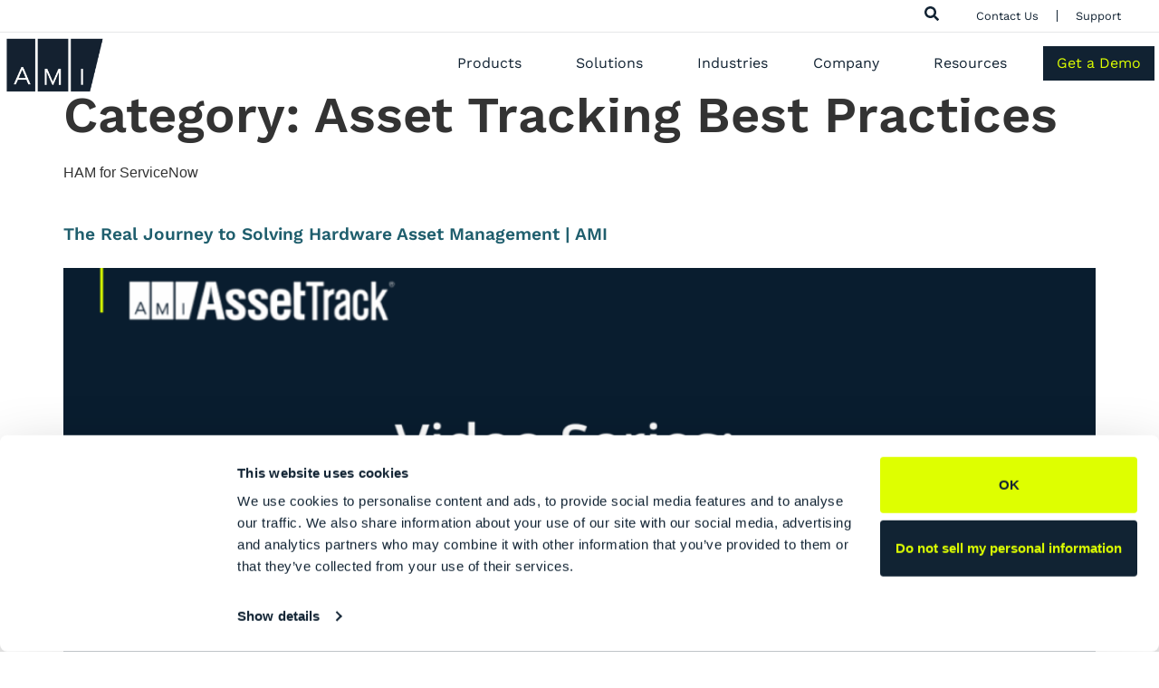

--- FILE ---
content_type: text/html; charset=UTF-8
request_url: https://www.amitracks.com/asset-tracking-best-practices/page/2/
body_size: 26908
content:
<!doctype html>
<html lang="en-US" prefix="og: https://ogp.me/ns#">
<head>
	<meta charset="UTF-8">
	<meta name="viewport" content="width=device-width, initial-scale=1">
	<link rel="profile" href="https://gmpg.org/xfn/11">
	<script type="text/javascript" data-cookieconsent="ignore">
	window.dataLayer = window.dataLayer || [];

	function gtag() {
		dataLayer.push(arguments);
	}

	gtag("consent", "default", {
		ad_personalization: "denied",
		ad_storage: "denied",
		ad_user_data: "denied",
		analytics_storage: "denied",
		functionality_storage: "denied",
		personalization_storage: "denied",
		security_storage: "granted",
		wait_for_update: 500,
	});
	gtag("set", "ads_data_redaction", true);
	</script>
<script type="text/javascript"
		id="Cookiebot"
		src="https://consent.cookiebot.com/uc.js"
		data-implementation="wp"
		data-cbid="0489e6ad-0885-4dea-87c9-73e0f428be83"
		data-georegions="{'region':'GB, AT, BE, BG, HR, CY, CZ, DK, EE, FI, FR, DE, GR, HU, IE, IT, LV, LT, LU, MT, NL, PL, PT, RO, SK, SI, ES, SE','cbid':'77bf5af0-f66b-40f7-9be2-e64ec7a5bc0d'}"					data-blockingmode="auto"
	></script>
<!-- Google tag (gtag.js) consent mode dataLayer added by Site Kit -->
<script id="google_gtagjs-js-consent-mode-data-layer">
window.dataLayer = window.dataLayer || [];function gtag(){dataLayer.push(arguments);}
gtag('consent', 'default', {"ad_personalization":"denied","ad_storage":"denied","ad_user_data":"denied","analytics_storage":"denied","functionality_storage":"denied","security_storage":"denied","personalization_storage":"denied","region":["AT","BE","BG","CH","CY","CZ","DE","DK","EE","ES","FI","FR","GB","GR","HR","HU","IE","IS","IT","LI","LT","LU","LV","MT","NL","NO","PL","PT","RO","SE","SI","SK"],"wait_for_update":500});
window._googlesitekitConsentCategoryMap = {"statistics":["analytics_storage"],"marketing":["ad_storage","ad_user_data","ad_personalization"],"functional":["functionality_storage","security_storage"],"preferences":["personalization_storage"]};
window._googlesitekitConsents = {"ad_personalization":"denied","ad_storage":"denied","ad_user_data":"denied","analytics_storage":"denied","functionality_storage":"denied","security_storage":"denied","personalization_storage":"denied","region":["AT","BE","BG","CH","CY","CZ","DE","DK","EE","ES","FI","FR","GB","GR","HR","HU","IE","IS","IT","LI","LT","LU","LV","MT","NL","NO","PL","PT","RO","SE","SI","SK"],"wait_for_update":500};
</script>
<!-- End Google tag (gtag.js) consent mode dataLayer added by Site Kit -->

<!-- Search Engine Optimization by Rank Math - https://rankmath.com/ -->
<title>Asset Tracking Best Practices Archives - Page 2 of 7 - AMI AssetTrack</title>
<meta name="description" content="HAM for ServiceNow"/>
<meta name="robots" content="follow, noindex"/>
<meta property="og:locale" content="en_US" />
<meta property="og:type" content="article" />
<meta property="og:title" content="Asset Tracking Best Practices Archives - Page 2 of 7 - AMI AssetTrack" />
<meta property="og:description" content="HAM for ServiceNow" />
<meta property="og:url" content="https://www.amitracks.com/asset-tracking-best-practices/page/2/" />
<meta property="og:site_name" content="AMI AssetTrack" />
<meta property="article:publisher" content="https://www.facebook.com/AMIAssetTrack/" />
<meta property="og:image" content="https://www.amitracks.com/wp-content/uploads/2024/08/cropped-AMI_Favicon_01.png" />
<meta property="og:image:secure_url" content="https://www.amitracks.com/wp-content/uploads/2024/08/cropped-AMI_Favicon_01.png" />
<meta property="og:image:width" content="512" />
<meta property="og:image:height" content="512" />
<meta property="og:image:type" content="image/png" />
<meta name="twitter:card" content="summary_large_image" />
<meta name="twitter:title" content="Asset Tracking Best Practices Archives - Page 2 of 7 - AMI AssetTrack" />
<meta name="twitter:description" content="HAM for ServiceNow" />
<meta name="twitter:site" content="@AMITracks" />
<meta name="twitter:image" content="https://www.amitracks.com/wp-content/uploads/2024/08/cropped-AMI_Favicon_01.png" />
<meta name="twitter:label1" content="Posts" />
<meta name="twitter:data1" content="79" />
<script type="application/ld+json" class="rank-math-schema">{"@context":"https://schema.org","@graph":[{"@type":"Organization","@id":"https://www.amitracks.com/#organization","name":"Asset Management International","url":"https://www.amitracks.com","sameAs":["https://www.facebook.com/AMIAssetTrack/","https://twitter.com/AMITracks","https://www.linkedin.com/company/ami-amitracks-com/"],"logo":{"@type":"ImageObject","@id":"https://www.amitracks.com/#logo","url":"https://www.amitracks.com/wp-content/uploads/2018/04/logo-retina-272v2.jpg","contentUrl":"https://www.amitracks.com/wp-content/uploads/2018/04/logo-retina-272v2.jpg","caption":"AMI AssetTrack","inLanguage":"en-US","width":"272","height":"141"}},{"@type":"WebSite","@id":"https://www.amitracks.com/#website","url":"https://www.amitracks.com","name":"AMI AssetTrack","publisher":{"@id":"https://www.amitracks.com/#organization"},"inLanguage":"en-US"},{"@type":"CollectionPage","@id":"https://www.amitracks.com/asset-tracking-best-practices/page/2/#webpage","url":"https://www.amitracks.com/asset-tracking-best-practices/page/2/","name":"Asset Tracking Best Practices Archives - Page 2 of 7 - AMI AssetTrack","isPartOf":{"@id":"https://www.amitracks.com/#website"},"inLanguage":"en-US"}]}</script>
<!-- /Rank Math WordPress SEO plugin -->

<link rel='dns-prefetch' href='//www.googletagmanager.com' />
<link rel="alternate" type="application/rss+xml" title="AMI AssetTrack &raquo; Feed" href="https://www.amitracks.com/feed/" />
<link rel="alternate" type="application/rss+xml" title="AMI AssetTrack &raquo; Comments Feed" href="https://www.amitracks.com/comments/feed/" />
<link rel="alternate" type="application/rss+xml" title="AMI AssetTrack &raquo; Asset Tracking Best Practices Category Feed" href="https://www.amitracks.com/asset-tracking-best-practices/feed/" />
<style id='wp-img-auto-sizes-contain-inline-css'>
img:is([sizes=auto i],[sizes^="auto," i]){contain-intrinsic-size:3000px 1500px}
/*# sourceURL=wp-img-auto-sizes-contain-inline-css */
</style>
<style id='wp-emoji-styles-inline-css'>

	img.wp-smiley, img.emoji {
		display: inline !important;
		border: none !important;
		box-shadow: none !important;
		height: 1em !important;
		width: 1em !important;
		margin: 0 0.07em !important;
		vertical-align: -0.1em !important;
		background: none !important;
		padding: 0 !important;
	}
/*# sourceURL=wp-emoji-styles-inline-css */
</style>
<style id='global-styles-inline-css'>
:root{--wp--preset--aspect-ratio--square: 1;--wp--preset--aspect-ratio--4-3: 4/3;--wp--preset--aspect-ratio--3-4: 3/4;--wp--preset--aspect-ratio--3-2: 3/2;--wp--preset--aspect-ratio--2-3: 2/3;--wp--preset--aspect-ratio--16-9: 16/9;--wp--preset--aspect-ratio--9-16: 9/16;--wp--preset--color--black: #000000;--wp--preset--color--cyan-bluish-gray: #abb8c3;--wp--preset--color--white: #ffffff;--wp--preset--color--pale-pink: #f78da7;--wp--preset--color--vivid-red: #cf2e2e;--wp--preset--color--luminous-vivid-orange: #ff6900;--wp--preset--color--luminous-vivid-amber: #fcb900;--wp--preset--color--light-green-cyan: #7bdcb5;--wp--preset--color--vivid-green-cyan: #00d084;--wp--preset--color--pale-cyan-blue: #8ed1fc;--wp--preset--color--vivid-cyan-blue: #0693e3;--wp--preset--color--vivid-purple: #9b51e0;--wp--preset--gradient--vivid-cyan-blue-to-vivid-purple: linear-gradient(135deg,rgb(6,147,227) 0%,rgb(155,81,224) 100%);--wp--preset--gradient--light-green-cyan-to-vivid-green-cyan: linear-gradient(135deg,rgb(122,220,180) 0%,rgb(0,208,130) 100%);--wp--preset--gradient--luminous-vivid-amber-to-luminous-vivid-orange: linear-gradient(135deg,rgb(252,185,0) 0%,rgb(255,105,0) 100%);--wp--preset--gradient--luminous-vivid-orange-to-vivid-red: linear-gradient(135deg,rgb(255,105,0) 0%,rgb(207,46,46) 100%);--wp--preset--gradient--very-light-gray-to-cyan-bluish-gray: linear-gradient(135deg,rgb(238,238,238) 0%,rgb(169,184,195) 100%);--wp--preset--gradient--cool-to-warm-spectrum: linear-gradient(135deg,rgb(74,234,220) 0%,rgb(151,120,209) 20%,rgb(207,42,186) 40%,rgb(238,44,130) 60%,rgb(251,105,98) 80%,rgb(254,248,76) 100%);--wp--preset--gradient--blush-light-purple: linear-gradient(135deg,rgb(255,206,236) 0%,rgb(152,150,240) 100%);--wp--preset--gradient--blush-bordeaux: linear-gradient(135deg,rgb(254,205,165) 0%,rgb(254,45,45) 50%,rgb(107,0,62) 100%);--wp--preset--gradient--luminous-dusk: linear-gradient(135deg,rgb(255,203,112) 0%,rgb(199,81,192) 50%,rgb(65,88,208) 100%);--wp--preset--gradient--pale-ocean: linear-gradient(135deg,rgb(255,245,203) 0%,rgb(182,227,212) 50%,rgb(51,167,181) 100%);--wp--preset--gradient--electric-grass: linear-gradient(135deg,rgb(202,248,128) 0%,rgb(113,206,126) 100%);--wp--preset--gradient--midnight: linear-gradient(135deg,rgb(2,3,129) 0%,rgb(40,116,252) 100%);--wp--preset--font-size--small: 13px;--wp--preset--font-size--medium: 20px;--wp--preset--font-size--large: 36px;--wp--preset--font-size--x-large: 42px;--wp--preset--spacing--20: 0.44rem;--wp--preset--spacing--30: 0.67rem;--wp--preset--spacing--40: 1rem;--wp--preset--spacing--50: 1.5rem;--wp--preset--spacing--60: 2.25rem;--wp--preset--spacing--70: 3.38rem;--wp--preset--spacing--80: 5.06rem;--wp--preset--shadow--natural: 6px 6px 9px rgba(0, 0, 0, 0.2);--wp--preset--shadow--deep: 12px 12px 50px rgba(0, 0, 0, 0.4);--wp--preset--shadow--sharp: 6px 6px 0px rgba(0, 0, 0, 0.2);--wp--preset--shadow--outlined: 6px 6px 0px -3px rgb(255, 255, 255), 6px 6px rgb(0, 0, 0);--wp--preset--shadow--crisp: 6px 6px 0px rgb(0, 0, 0);}:root { --wp--style--global--content-size: 800px;--wp--style--global--wide-size: 1200px; }:where(body) { margin: 0; }.wp-site-blocks > .alignleft { float: left; margin-right: 2em; }.wp-site-blocks > .alignright { float: right; margin-left: 2em; }.wp-site-blocks > .aligncenter { justify-content: center; margin-left: auto; margin-right: auto; }:where(.wp-site-blocks) > * { margin-block-start: 24px; margin-block-end: 0; }:where(.wp-site-blocks) > :first-child { margin-block-start: 0; }:where(.wp-site-blocks) > :last-child { margin-block-end: 0; }:root { --wp--style--block-gap: 24px; }:root :where(.is-layout-flow) > :first-child{margin-block-start: 0;}:root :where(.is-layout-flow) > :last-child{margin-block-end: 0;}:root :where(.is-layout-flow) > *{margin-block-start: 24px;margin-block-end: 0;}:root :where(.is-layout-constrained) > :first-child{margin-block-start: 0;}:root :where(.is-layout-constrained) > :last-child{margin-block-end: 0;}:root :where(.is-layout-constrained) > *{margin-block-start: 24px;margin-block-end: 0;}:root :where(.is-layout-flex){gap: 24px;}:root :where(.is-layout-grid){gap: 24px;}.is-layout-flow > .alignleft{float: left;margin-inline-start: 0;margin-inline-end: 2em;}.is-layout-flow > .alignright{float: right;margin-inline-start: 2em;margin-inline-end: 0;}.is-layout-flow > .aligncenter{margin-left: auto !important;margin-right: auto !important;}.is-layout-constrained > .alignleft{float: left;margin-inline-start: 0;margin-inline-end: 2em;}.is-layout-constrained > .alignright{float: right;margin-inline-start: 2em;margin-inline-end: 0;}.is-layout-constrained > .aligncenter{margin-left: auto !important;margin-right: auto !important;}.is-layout-constrained > :where(:not(.alignleft):not(.alignright):not(.alignfull)){max-width: var(--wp--style--global--content-size);margin-left: auto !important;margin-right: auto !important;}.is-layout-constrained > .alignwide{max-width: var(--wp--style--global--wide-size);}body .is-layout-flex{display: flex;}.is-layout-flex{flex-wrap: wrap;align-items: center;}.is-layout-flex > :is(*, div){margin: 0;}body .is-layout-grid{display: grid;}.is-layout-grid > :is(*, div){margin: 0;}body{padding-top: 0px;padding-right: 0px;padding-bottom: 0px;padding-left: 0px;}a:where(:not(.wp-element-button)){text-decoration: underline;}:root :where(.wp-element-button, .wp-block-button__link){background-color: #32373c;border-width: 0;color: #fff;font-family: inherit;font-size: inherit;font-style: inherit;font-weight: inherit;letter-spacing: inherit;line-height: inherit;padding-top: calc(0.667em + 2px);padding-right: calc(1.333em + 2px);padding-bottom: calc(0.667em + 2px);padding-left: calc(1.333em + 2px);text-decoration: none;text-transform: inherit;}.has-black-color{color: var(--wp--preset--color--black) !important;}.has-cyan-bluish-gray-color{color: var(--wp--preset--color--cyan-bluish-gray) !important;}.has-white-color{color: var(--wp--preset--color--white) !important;}.has-pale-pink-color{color: var(--wp--preset--color--pale-pink) !important;}.has-vivid-red-color{color: var(--wp--preset--color--vivid-red) !important;}.has-luminous-vivid-orange-color{color: var(--wp--preset--color--luminous-vivid-orange) !important;}.has-luminous-vivid-amber-color{color: var(--wp--preset--color--luminous-vivid-amber) !important;}.has-light-green-cyan-color{color: var(--wp--preset--color--light-green-cyan) !important;}.has-vivid-green-cyan-color{color: var(--wp--preset--color--vivid-green-cyan) !important;}.has-pale-cyan-blue-color{color: var(--wp--preset--color--pale-cyan-blue) !important;}.has-vivid-cyan-blue-color{color: var(--wp--preset--color--vivid-cyan-blue) !important;}.has-vivid-purple-color{color: var(--wp--preset--color--vivid-purple) !important;}.has-black-background-color{background-color: var(--wp--preset--color--black) !important;}.has-cyan-bluish-gray-background-color{background-color: var(--wp--preset--color--cyan-bluish-gray) !important;}.has-white-background-color{background-color: var(--wp--preset--color--white) !important;}.has-pale-pink-background-color{background-color: var(--wp--preset--color--pale-pink) !important;}.has-vivid-red-background-color{background-color: var(--wp--preset--color--vivid-red) !important;}.has-luminous-vivid-orange-background-color{background-color: var(--wp--preset--color--luminous-vivid-orange) !important;}.has-luminous-vivid-amber-background-color{background-color: var(--wp--preset--color--luminous-vivid-amber) !important;}.has-light-green-cyan-background-color{background-color: var(--wp--preset--color--light-green-cyan) !important;}.has-vivid-green-cyan-background-color{background-color: var(--wp--preset--color--vivid-green-cyan) !important;}.has-pale-cyan-blue-background-color{background-color: var(--wp--preset--color--pale-cyan-blue) !important;}.has-vivid-cyan-blue-background-color{background-color: var(--wp--preset--color--vivid-cyan-blue) !important;}.has-vivid-purple-background-color{background-color: var(--wp--preset--color--vivid-purple) !important;}.has-black-border-color{border-color: var(--wp--preset--color--black) !important;}.has-cyan-bluish-gray-border-color{border-color: var(--wp--preset--color--cyan-bluish-gray) !important;}.has-white-border-color{border-color: var(--wp--preset--color--white) !important;}.has-pale-pink-border-color{border-color: var(--wp--preset--color--pale-pink) !important;}.has-vivid-red-border-color{border-color: var(--wp--preset--color--vivid-red) !important;}.has-luminous-vivid-orange-border-color{border-color: var(--wp--preset--color--luminous-vivid-orange) !important;}.has-luminous-vivid-amber-border-color{border-color: var(--wp--preset--color--luminous-vivid-amber) !important;}.has-light-green-cyan-border-color{border-color: var(--wp--preset--color--light-green-cyan) !important;}.has-vivid-green-cyan-border-color{border-color: var(--wp--preset--color--vivid-green-cyan) !important;}.has-pale-cyan-blue-border-color{border-color: var(--wp--preset--color--pale-cyan-blue) !important;}.has-vivid-cyan-blue-border-color{border-color: var(--wp--preset--color--vivid-cyan-blue) !important;}.has-vivid-purple-border-color{border-color: var(--wp--preset--color--vivid-purple) !important;}.has-vivid-cyan-blue-to-vivid-purple-gradient-background{background: var(--wp--preset--gradient--vivid-cyan-blue-to-vivid-purple) !important;}.has-light-green-cyan-to-vivid-green-cyan-gradient-background{background: var(--wp--preset--gradient--light-green-cyan-to-vivid-green-cyan) !important;}.has-luminous-vivid-amber-to-luminous-vivid-orange-gradient-background{background: var(--wp--preset--gradient--luminous-vivid-amber-to-luminous-vivid-orange) !important;}.has-luminous-vivid-orange-to-vivid-red-gradient-background{background: var(--wp--preset--gradient--luminous-vivid-orange-to-vivid-red) !important;}.has-very-light-gray-to-cyan-bluish-gray-gradient-background{background: var(--wp--preset--gradient--very-light-gray-to-cyan-bluish-gray) !important;}.has-cool-to-warm-spectrum-gradient-background{background: var(--wp--preset--gradient--cool-to-warm-spectrum) !important;}.has-blush-light-purple-gradient-background{background: var(--wp--preset--gradient--blush-light-purple) !important;}.has-blush-bordeaux-gradient-background{background: var(--wp--preset--gradient--blush-bordeaux) !important;}.has-luminous-dusk-gradient-background{background: var(--wp--preset--gradient--luminous-dusk) !important;}.has-pale-ocean-gradient-background{background: var(--wp--preset--gradient--pale-ocean) !important;}.has-electric-grass-gradient-background{background: var(--wp--preset--gradient--electric-grass) !important;}.has-midnight-gradient-background{background: var(--wp--preset--gradient--midnight) !important;}.has-small-font-size{font-size: var(--wp--preset--font-size--small) !important;}.has-medium-font-size{font-size: var(--wp--preset--font-size--medium) !important;}.has-large-font-size{font-size: var(--wp--preset--font-size--large) !important;}.has-x-large-font-size{font-size: var(--wp--preset--font-size--x-large) !important;}
:root :where(.wp-block-pullquote){font-size: 1.5em;line-height: 1.6;}
/*# sourceURL=global-styles-inline-css */
</style>
<link rel='stylesheet' id='hello-elementor-css' href='https://www.amitracks.com/wp-content/themes/hello-elementor/assets/css/reset.css?ver=3.4.5' media='all' />
<link rel='stylesheet' id='hello-elementor-theme-style-css' href='https://www.amitracks.com/wp-content/themes/hello-elementor/assets/css/theme.css?ver=3.4.5' media='all' />
<link rel='stylesheet' id='hello-elementor-header-footer-css' href='https://www.amitracks.com/wp-content/themes/hello-elementor/assets/css/header-footer.css?ver=3.4.5' media='all' />
<link rel='stylesheet' id='elementor-frontend-css' href='https://www.amitracks.com/wp-content/plugins/elementor/assets/css/frontend.min.css?ver=3.34.1' media='all' />
<link rel='stylesheet' id='elementor-post-8383-css' href='https://www.amitracks.com/wp-content/uploads/elementor/css/post-8383.css?ver=1768680535' media='all' />
<link rel='stylesheet' id='widget-search-form-css' href='https://www.amitracks.com/wp-content/plugins/elementor-pro/assets/css/widget-search-form.min.css?ver=3.34.0' media='all' />
<link rel='stylesheet' id='widget-nav-menu-css' href='https://www.amitracks.com/wp-content/plugins/elementor-pro/assets/css/widget-nav-menu.min.css?ver=3.34.0' media='all' />
<link rel='stylesheet' id='e-sticky-css' href='https://www.amitracks.com/wp-content/plugins/elementor-pro/assets/css/modules/sticky.min.css?ver=3.34.0' media='all' />
<link rel='stylesheet' id='widget-image-css' href='https://www.amitracks.com/wp-content/plugins/elementor/assets/css/widget-image.min.css?ver=3.34.1' media='all' />
<link rel='stylesheet' id='widget-social-icons-css' href='https://www.amitracks.com/wp-content/plugins/elementor/assets/css/widget-social-icons.min.css?ver=3.34.1' media='all' />
<link rel='stylesheet' id='e-apple-webkit-css' href='https://www.amitracks.com/wp-content/plugins/elementor/assets/css/conditionals/apple-webkit.min.css?ver=3.34.1' media='all' />
<link rel='stylesheet' id='widget-heading-css' href='https://www.amitracks.com/wp-content/plugins/elementor/assets/css/widget-heading.min.css?ver=3.34.1' media='all' />
<link rel='stylesheet' id='widget-call-to-action-css' href='https://www.amitracks.com/wp-content/plugins/elementor-pro/assets/css/widget-call-to-action.min.css?ver=3.34.0' media='all' />
<link rel='stylesheet' id='e-transitions-css' href='https://www.amitracks.com/wp-content/plugins/elementor-pro/assets/css/conditionals/transitions.min.css?ver=3.34.0' media='all' />
<link rel='stylesheet' id='e-animation-slideInDown-css' href='https://www.amitracks.com/wp-content/plugins/elementor/assets/lib/animations/styles/slideInDown.min.css?ver=3.34.1' media='all' />
<link rel='stylesheet' id='e-popup-css' href='https://www.amitracks.com/wp-content/plugins/elementor-pro/assets/css/conditionals/popup.min.css?ver=3.34.0' media='all' />
<link rel='stylesheet' id='widget-posts-css' href='https://www.amitracks.com/wp-content/plugins/elementor-pro/assets/css/widget-posts.min.css?ver=3.34.0' media='all' />
<link rel='stylesheet' id='widget-icon-list-css' href='https://www.amitracks.com/wp-content/plugins/elementor/assets/css/widget-icon-list.min.css?ver=3.34.1' media='all' />
<link rel='stylesheet' id='elementor-post-8391-css' href='https://www.amitracks.com/wp-content/uploads/elementor/css/post-8391.css?ver=1768680536' media='all' />
<link rel='stylesheet' id='elementor-post-8772-css' href='https://www.amitracks.com/wp-content/uploads/elementor/css/post-8772.css?ver=1768680537' media='all' />
<link rel='stylesheet' id='elementor-post-9152-css' href='https://www.amitracks.com/wp-content/uploads/elementor/css/post-9152.css?ver=1768680537' media='all' />
<link rel='stylesheet' id='elementor-post-8435-css' href='https://www.amitracks.com/wp-content/uploads/elementor/css/post-8435.css?ver=1768680537' media='all' />
<link rel='stylesheet' id='elementor-post-8434-css' href='https://www.amitracks.com/wp-content/uploads/elementor/css/post-8434.css?ver=1768680537' media='all' />
<link rel='stylesheet' id='elementor-post-8430-css' href='https://www.amitracks.com/wp-content/uploads/elementor/css/post-8430.css?ver=1768680537' media='all' />
<link rel='stylesheet' id='elementor-post-8416-css' href='https://www.amitracks.com/wp-content/uploads/elementor/css/post-8416.css?ver=1768680538' media='all' />
<link rel='stylesheet' id='eael-general-css' href='https://www.amitracks.com/wp-content/plugins/essential-addons-for-elementor-lite/assets/front-end/css/view/general.min.css?ver=6.5.7' media='all' />
<link rel='stylesheet' id='elementor-gf-local-worksans-css' href='https://www.amitracks.com/wp-content/uploads/elementor/google-fonts/css/worksans.css?ver=1742672690' media='all' />
<script src="https://www.amitracks.com/wp-includes/js/jquery/jquery.min.js?ver=3.7.1" id="jquery-core-js"></script>
<script src="https://www.amitracks.com/wp-includes/js/jquery/jquery-migrate.min.js?ver=3.4.1" id="jquery-migrate-js"></script>

<!-- Google tag (gtag.js) snippet added by Site Kit -->
<!-- Google Analytics snippet added by Site Kit -->
<script src="https://www.googletagmanager.com/gtag/js?id=G-1X76LQ1X7N" id="google_gtagjs-js" async></script>
<script id="google_gtagjs-js-after">
window.dataLayer = window.dataLayer || [];function gtag(){dataLayer.push(arguments);}
gtag("set","linker",{"domains":["www.amitracks.com"]});
gtag("js", new Date());
gtag("set", "developer_id.dZTNiMT", true);
gtag("config", "G-1X76LQ1X7N");
//# sourceURL=google_gtagjs-js-after
</script>
<link rel="https://api.w.org/" href="https://www.amitracks.com/wp-json/" /><link rel="alternate" title="JSON" type="application/json" href="https://www.amitracks.com/wp-json/wp/v2/categories/10" /><link rel="EditURI" type="application/rsd+xml" title="RSD" href="https://www.amitracks.com/xmlrpc.php?rsd" />
<meta name="generator" content="Site Kit by Google 1.170.0" /><!-- Pardot Tag -->
<script type='text/javascript'>
piAId = '1103123';
piCId = '';
piHostname = 'go.amitracks.com';

(function() {
      function async_load(){
            var s = document.createElement('script'); s.type = 'text/javascript';
            s.src = ('https:' == document.location.protocol ? 'https://' : 'http://') + piHostname + '/pd.js';
            var c = document.getElementsByTagName('script')[0]; c.parentNode.insertBefore(s, c);
      }
      if(window.attachEvent) { window.attachEvent('onload', async_load); }
      else { window.addEventListener('load', async_load, false); }
})();
</script>
<!-- End Pardot Tag -->

<!-- GA 4 Tag -->
<!-- Google tag (gtag.js) -->
<script async src="https://www.googletagmanager.com/gtag/js?id=G-1X76LQ1X7N"></script>
<script>
  window.dataLayer = window.dataLayer || [];
  function gtag(){dataLayer.push(arguments);}
  gtag('js', new Date());

  gtag('config', 'G-1X76LQ1X7N');
</script>

<!-- Ads Remarketing Tag -->
<!-- Google tag (gtag.js) -->
<script async src="https://www.googletagmanager.com/gtag/js?id=AW-16678679846">
</script>
<script>
window.dataLayer = window.dataLayer || [];
function gtag(){dataLayer.push(arguments);}
gtag('js', new Date());

gtag('config', 'AW-16678679846');
</script>

<!-- Google Tag Manager -->
<script>(function(w,d,s,l,i){w[l]=w[l]||[];w[l].push({'gtm.start':
new Date().getTime(),event:'gtm.js'});var f=d.getElementsByTagName(s)[0],
j=d.createElement(s),dl=l!='dataLayer'?'&l='+l:'';j.async=true;j.src=
'https://www.googletagmanager.com/gtm.js?id='+i+dl;f.parentNode.insertBefore(j,f);
})(window,document,'script','dataLayer','GTM-TNTJVRR3');</script>
<!-- End Google Tag Manager -->
<meta name="generator" content="Elementor 3.34.1; features: e_font_icon_svg, additional_custom_breakpoints; settings: css_print_method-external, google_font-enabled, font_display-swap">
			<style>
				.e-con.e-parent:nth-of-type(n+4):not(.e-lazyloaded):not(.e-no-lazyload),
				.e-con.e-parent:nth-of-type(n+4):not(.e-lazyloaded):not(.e-no-lazyload) * {
					background-image: none !important;
				}
				@media screen and (max-height: 1024px) {
					.e-con.e-parent:nth-of-type(n+3):not(.e-lazyloaded):not(.e-no-lazyload),
					.e-con.e-parent:nth-of-type(n+3):not(.e-lazyloaded):not(.e-no-lazyload) * {
						background-image: none !important;
					}
				}
				@media screen and (max-height: 640px) {
					.e-con.e-parent:nth-of-type(n+2):not(.e-lazyloaded):not(.e-no-lazyload),
					.e-con.e-parent:nth-of-type(n+2):not(.e-lazyloaded):not(.e-no-lazyload) * {
						background-image: none !important;
					}
				}
			</style>
			<meta name="google-site-verification" content="GkmCK8nsxRvQ1U6V_J9d3Ssni1jY0-F3FowVCbevH8g" /><link rel="icon" href="https://www.amitracks.com/wp-content/uploads/2024/08/cropped-AMI_Favicon_01-32x32.png" sizes="32x32" />
<link rel="icon" href="https://www.amitracks.com/wp-content/uploads/2024/08/cropped-AMI_Favicon_01-192x192.png" sizes="192x192" />
<link rel="apple-touch-icon" href="https://www.amitracks.com/wp-content/uploads/2024/08/cropped-AMI_Favicon_01-180x180.png" />
<meta name="msapplication-TileImage" content="https://www.amitracks.com/wp-content/uploads/2024/08/cropped-AMI_Favicon_01-270x270.png" />
		<style id="wp-custom-css">
			
/* Menu Styling */
.ami-megamenu {
	z-index:99!important;
}

.submenu-placeholder {display:none!important;}

/* End Menu Styling */ 

/* ROI Calculator page */

#fbuilder fieldset {
    border: none !important;
    padding: 0 !important;
}

.calculated-fields-instructions label {
    width: 100% !important;
    font-size: 80%;
    font-weight: 400;
}

/* Branding on the cookie banner */
a#CybotCookiebotDialogPoweredbyCybot,
div#CybotCookiebotDialogPoweredByText {
  display: none;
}

/* Branding on the Cookie Privacy trigger */
#CookiebotWidget .CookiebotWidget-body .CookiebotWidget-main-logo {
    display: none;
}		</style>
		</head>
<body class="archive paged category category-asset-tracking-best-practices category-10 wp-custom-logo wp-embed-responsive paged-2 category-paged-2 wp-theme-hello-elementor hello-elementor-default elementor-default elementor-kit-8383">

<!-- Google Tag Manager (noscript) -->
<noscript><iframe src="https://www.googletagmanager.com/ns.html?id=GTM-TNTJVRR3"
height="0" width="0" style="display:none;visibility:hidden"></iframe></noscript>
<!-- End Google Tag Manager (noscript) -->


<a class="skip-link screen-reader-text" href="#content">Skip to content</a>

		<header data-elementor-type="header" data-elementor-id="8391" class="elementor elementor-8391 elementor-location-header" data-elementor-post-type="elementor_library">
			<div class="elementor-element elementor-element-e826df9 elementor-hidden-mobile e-flex e-con-boxed e-con e-parent" data-id="e826df9" data-element_type="container" data-settings="{&quot;background_background&quot;:&quot;classic&quot;,&quot;sticky&quot;:&quot;top&quot;,&quot;sticky_on&quot;:[&quot;desktop&quot;,&quot;tablet&quot;,&quot;mobile&quot;],&quot;sticky_offset&quot;:0,&quot;sticky_effects_offset&quot;:0,&quot;sticky_anchor_link_offset&quot;:0}">
					<div class="e-con-inner">
		<div class="elementor-element elementor-element-dbdde27 e-con-full e-flex e-con e-child" data-id="dbdde27" data-element_type="container">
				<div class="elementor-element elementor-element-b3fe842 elementor-search-form--skin-full_screen elementor-hidden-desktop elementor-hidden-tablet elementor-hidden-mobile elementor-widget elementor-widget-search-form" data-id="b3fe842" data-element_type="widget" data-settings="{&quot;skin&quot;:&quot;full_screen&quot;}" data-widget_type="search-form.default">
				<div class="elementor-widget-container">
							<search role="search">
			<form class="elementor-search-form" action="https://www.amitracks.com" method="get">
												<div class="elementor-search-form__toggle" role="button" tabindex="0" aria-label="Search">
					<div class="e-font-icon-svg-container"><svg aria-hidden="true" class="e-font-icon-svg e-fas-search" viewBox="0 0 512 512" xmlns="http://www.w3.org/2000/svg"><path d="M505 442.7L405.3 343c-4.5-4.5-10.6-7-17-7H372c27.6-35.3 44-79.7 44-128C416 93.1 322.9 0 208 0S0 93.1 0 208s93.1 208 208 208c48.3 0 92.7-16.4 128-44v16.3c0 6.4 2.5 12.5 7 17l99.7 99.7c9.4 9.4 24.6 9.4 33.9 0l28.3-28.3c9.4-9.4 9.4-24.6.1-34zM208 336c-70.7 0-128-57.2-128-128 0-70.7 57.2-128 128-128 70.7 0 128 57.2 128 128 0 70.7-57.2 128-128 128z"></path></svg></div>				</div>
								<div class="elementor-search-form__container">
					<label class="elementor-screen-only" for="elementor-search-form-b3fe842">Search</label>

					
					<input id="elementor-search-form-b3fe842" placeholder="Search..." class="elementor-search-form__input" type="search" name="s" value="">
					
					
										<div class="dialog-lightbox-close-button dialog-close-button" role="button" tabindex="0" aria-label="Close this search box.">
						<svg aria-hidden="true" class="e-font-icon-svg e-eicon-close" viewBox="0 0 1000 1000" xmlns="http://www.w3.org/2000/svg"><path d="M742 167L500 408 258 167C246 154 233 150 217 150 196 150 179 158 167 167 154 179 150 196 150 212 150 229 154 242 171 254L408 500 167 742C138 771 138 800 167 829 196 858 225 858 254 829L496 587 738 829C750 842 767 846 783 846 800 846 817 842 829 829 842 817 846 804 846 783 846 767 842 750 829 737L588 500 833 258C863 229 863 200 833 171 804 137 775 137 742 167Z"></path></svg>					</div>
									</div>
			</form>
		</search>
						</div>
				</div>
				</div>
				<div class="elementor-element elementor-element-19b0a68 elementor-view-default elementor-widget elementor-widget-icon" data-id="19b0a68" data-element_type="widget" data-widget_type="icon.default">
				<div class="elementor-widget-container">
							<div class="elementor-icon-wrapper">
			<a class="elementor-icon" href="#elementor-action%3Aaction%3Dpopup%3Aopen%26settings%3DeyJpZCI6Ijg3NTAiLCJ0b2dnbGUiOmZhbHNlfQ%3D%3D">
			<svg aria-hidden="true" class="e-font-icon-svg e-fas-search" viewBox="0 0 512 512" xmlns="http://www.w3.org/2000/svg"><path d="M505 442.7L405.3 343c-4.5-4.5-10.6-7-17-7H372c27.6-35.3 44-79.7 44-128C416 93.1 322.9 0 208 0S0 93.1 0 208s93.1 208 208 208c48.3 0 92.7-16.4 128-44v16.3c0 6.4 2.5 12.5 7 17l99.7 99.7c9.4 9.4 24.6 9.4 33.9 0l28.3-28.3c9.4-9.4 9.4-24.6.1-34zM208 336c-70.7 0-128-57.2-128-128 0-70.7 57.2-128 128-128 70.7 0 128 57.2 128 128 0 70.7-57.2 128-128 128z"></path></svg>			</a>
		</div>
						</div>
				</div>
		<div class="elementor-element elementor-element-758914f e-con-full e-flex e-con e-child" data-id="758914f" data-element_type="container">
				<div class="elementor-element elementor-element-f8a5eaf elementor-nav-menu__align-end elementor-nav-menu--dropdown-none elementor-widget elementor-widget-nav-menu" data-id="f8a5eaf" data-element_type="widget" data-settings="{&quot;submenu_icon&quot;:{&quot;value&quot;:&quot;&lt;i aria-hidden=\&quot;true\&quot; class=\&quot;\&quot;&gt;&lt;\/i&gt;&quot;,&quot;library&quot;:&quot;&quot;},&quot;layout&quot;:&quot;horizontal&quot;}" data-widget_type="nav-menu.default">
				<div class="elementor-widget-container">
								<nav aria-label="Menu" class="elementor-nav-menu--main elementor-nav-menu__container elementor-nav-menu--layout-horizontal e--pointer-none">
				<ul id="menu-1-f8a5eaf" class="elementor-nav-menu"><li class="menu-item menu-item-type-post_type menu-item-object-page menu-item-8405"><a href="https://www.amitracks.com/contact-us/" class="elementor-item">Contact Us</a></li>
<li class="menu-item menu-item-type-custom menu-item-object-custom menu-item-8406"><a href="https://assetmgi.zendesk.com/auth/v2/login/signin?return_to=https%3A%2F%2Fhelpdesk.amitracks.com%2Fhc%2Fen-us&#038;theme=hc&#038;locale=en-us&#038;brand_id=1161936&#038;auth_origin=1161936%2Ctrue%2Ctrue" class="elementor-item">Support</a></li>
</ul>			</nav>
						<nav class="elementor-nav-menu--dropdown elementor-nav-menu__container" aria-hidden="true">
				<ul id="menu-2-f8a5eaf" class="elementor-nav-menu"><li class="menu-item menu-item-type-post_type menu-item-object-page menu-item-8405"><a href="https://www.amitracks.com/contact-us/" class="elementor-item" tabindex="-1">Contact Us</a></li>
<li class="menu-item menu-item-type-custom menu-item-object-custom menu-item-8406"><a href="https://assetmgi.zendesk.com/auth/v2/login/signin?return_to=https%3A%2F%2Fhelpdesk.amitracks.com%2Fhc%2Fen-us&#038;theme=hc&#038;locale=en-us&#038;brand_id=1161936&#038;auth_origin=1161936%2Ctrue%2Ctrue" class="elementor-item" tabindex="-1">Support</a></li>
</ul>			</nav>
						</div>
				</div>
				</div>
					</div>
				</div>
		<div class="elementor-element elementor-element-ede96e8 elementor-hidden-mobile e-flex e-con-boxed e-con e-parent" data-id="ede96e8" data-element_type="container" data-settings="{&quot;background_background&quot;:&quot;classic&quot;,&quot;sticky&quot;:&quot;top&quot;,&quot;sticky_offset&quot;:35,&quot;sticky_on&quot;:[&quot;desktop&quot;,&quot;tablet&quot;,&quot;mobile&quot;],&quot;sticky_effects_offset&quot;:0,&quot;sticky_anchor_link_offset&quot;:0}">
					<div class="e-con-inner">
		<div class="elementor-element elementor-element-1bd0afb e-con-full e-flex e-con e-child" data-id="1bd0afb" data-element_type="container">
				<div class="elementor-element elementor-element-6d26f1f elementor-widget elementor-widget-theme-site-logo elementor-widget-image" data-id="6d26f1f" data-element_type="widget" data-widget_type="theme-site-logo.default">
				<div class="elementor-widget-container">
											<a href="https://www.amitracks.com">
			<img fetchpriority="high" width="1600" height="906" src="https://www.amitracks.com/wp-content/uploads/2024/06/Screenshot-2024-07-02-at-2.02.15 PM.png" class="attachment-full size-full wp-image-8414" alt="" srcset="https://www.amitracks.com/wp-content/uploads/2024/06/Screenshot-2024-07-02-at-2.02.15 PM.png 1600w, https://www.amitracks.com/wp-content/uploads/2024/06/Screenshot-2024-07-02-at-2.02.15 PM-300x170.png 300w, https://www.amitracks.com/wp-content/uploads/2024/06/Screenshot-2024-07-02-at-2.02.15 PM-1024x580.png 1024w, https://www.amitracks.com/wp-content/uploads/2024/06/Screenshot-2024-07-02-at-2.02.15 PM-768x435.png 768w, https://www.amitracks.com/wp-content/uploads/2024/06/Screenshot-2024-07-02-at-2.02.15 PM-1536x870.png 1536w" sizes="(max-width: 1600px) 100vw, 1600px" />				</a>
											</div>
				</div>
				</div>
		<div class="elementor-element elementor-element-3d39dbd e-con-full e-flex e-con e-child" data-id="3d39dbd" data-element_type="container">
				<div class="elementor-element elementor-element-5eba459 elementor-nav-menu__align-end menu-pointer elementor-nav-menu--dropdown-mobile elementor-nav-menu__text-align-aside elementor-nav-menu--toggle elementor-nav-menu--burger elementor-widget elementor-widget-nav-menu" data-id="5eba459" data-element_type="widget" data-settings="{&quot;submenu_icon&quot;:{&quot;value&quot;:&quot;&lt;i aria-hidden=\&quot;true\&quot; class=\&quot;\&quot;&gt;&lt;\/i&gt;&quot;,&quot;library&quot;:&quot;&quot;},&quot;layout&quot;:&quot;horizontal&quot;,&quot;toggle&quot;:&quot;burger&quot;}" data-widget_type="nav-menu.default">
				<div class="elementor-widget-container">
								<nav aria-label="Menu" class="elementor-nav-menu--main elementor-nav-menu__container elementor-nav-menu--layout-horizontal e--pointer-underline e--animation-fade">
				<ul id="menu-1-5eba459" class="elementor-nav-menu"><li class="products-megamenu menu-item menu-item-type-custom menu-item-object-custom menu-item-has-children menu-item-8407"><a class="elementor-item">Products</a>
<ul class="sub-menu elementor-nav-menu--dropdown">
	<li class="submenu-placeholder menu-item menu-item-type-custom menu-item-object-custom menu-item-8438"><a href="#" class="elementor-sub-item elementor-item-anchor">&#8211;</a></li>
</ul>
</li>
<li class="solutions-megamenu menu-item menu-item-type-custom menu-item-object-custom menu-item-has-children menu-item-8408"><a class="elementor-item">Solutions</a>
<ul class="sub-menu elementor-nav-menu--dropdown">
	<li class="submenu-placeholder menu-item menu-item-type-custom menu-item-object-custom menu-item-8439"><a href="#" class="elementor-sub-item elementor-item-anchor">&#8211;</a></li>
</ul>
</li>
<li class="industries-megamenu menu-item menu-item-type-custom menu-item-object-custom menu-item-9165"><a class="elementor-item">Industries</a></li>
<li class="company-megamenu menu-item menu-item-type-custom menu-item-object-custom menu-item-has-children menu-item-8410"><a class="elementor-item">Company</a>
<ul class="sub-menu elementor-nav-menu--dropdown">
	<li class="submenu-placeholder menu-item menu-item-type-custom menu-item-object-custom menu-item-8441"><a href="#" class="elementor-sub-item elementor-item-anchor">&#8211;</a></li>
</ul>
</li>
<li class="resources-megamenu menu-item menu-item-type-custom menu-item-object-custom menu-item-has-children menu-item-8411"><a class="elementor-item">Resources</a>
<ul class="sub-menu elementor-nav-menu--dropdown">
	<li class="submenu-placeholder menu-item menu-item-type-custom menu-item-object-custom menu-item-8442"><a href="#" class="elementor-sub-item elementor-item-anchor">&#8211;</a></li>
</ul>
</li>
<li class="menu-item menu-item-type-custom menu-item-object-custom menu-item-8412"><a href="/get-a-demo/" class="elementor-item">Get a Demo</a></li>
</ul>			</nav>
					<div class="elementor-menu-toggle" role="button" tabindex="0" aria-label="Menu Toggle" aria-expanded="false">
			<svg aria-hidden="true" role="presentation" class="elementor-menu-toggle__icon--open e-font-icon-svg e-eicon-menu-bar" viewBox="0 0 1000 1000" xmlns="http://www.w3.org/2000/svg"><path d="M104 333H896C929 333 958 304 958 271S929 208 896 208H104C71 208 42 237 42 271S71 333 104 333ZM104 583H896C929 583 958 554 958 521S929 458 896 458H104C71 458 42 487 42 521S71 583 104 583ZM104 833H896C929 833 958 804 958 771S929 708 896 708H104C71 708 42 737 42 771S71 833 104 833Z"></path></svg><svg aria-hidden="true" role="presentation" class="elementor-menu-toggle__icon--close e-font-icon-svg e-eicon-close" viewBox="0 0 1000 1000" xmlns="http://www.w3.org/2000/svg"><path d="M742 167L500 408 258 167C246 154 233 150 217 150 196 150 179 158 167 167 154 179 150 196 150 212 150 229 154 242 171 254L408 500 167 742C138 771 138 800 167 829 196 858 225 858 254 829L496 587 738 829C750 842 767 846 783 846 800 846 817 842 829 829 842 817 846 804 846 783 846 767 842 750 829 737L588 500 833 258C863 229 863 200 833 171 804 137 775 137 742 167Z"></path></svg>		</div>
					<nav class="elementor-nav-menu--dropdown elementor-nav-menu__container" aria-hidden="true">
				<ul id="menu-2-5eba459" class="elementor-nav-menu"><li class="products-megamenu menu-item menu-item-type-custom menu-item-object-custom menu-item-has-children menu-item-8407"><a class="elementor-item" tabindex="-1">Products</a>
<ul class="sub-menu elementor-nav-menu--dropdown">
	<li class="submenu-placeholder menu-item menu-item-type-custom menu-item-object-custom menu-item-8438"><a href="#" class="elementor-sub-item elementor-item-anchor" tabindex="-1">&#8211;</a></li>
</ul>
</li>
<li class="solutions-megamenu menu-item menu-item-type-custom menu-item-object-custom menu-item-has-children menu-item-8408"><a class="elementor-item" tabindex="-1">Solutions</a>
<ul class="sub-menu elementor-nav-menu--dropdown">
	<li class="submenu-placeholder menu-item menu-item-type-custom menu-item-object-custom menu-item-8439"><a href="#" class="elementor-sub-item elementor-item-anchor" tabindex="-1">&#8211;</a></li>
</ul>
</li>
<li class="industries-megamenu menu-item menu-item-type-custom menu-item-object-custom menu-item-9165"><a class="elementor-item" tabindex="-1">Industries</a></li>
<li class="company-megamenu menu-item menu-item-type-custom menu-item-object-custom menu-item-has-children menu-item-8410"><a class="elementor-item" tabindex="-1">Company</a>
<ul class="sub-menu elementor-nav-menu--dropdown">
	<li class="submenu-placeholder menu-item menu-item-type-custom menu-item-object-custom menu-item-8441"><a href="#" class="elementor-sub-item elementor-item-anchor" tabindex="-1">&#8211;</a></li>
</ul>
</li>
<li class="resources-megamenu menu-item menu-item-type-custom menu-item-object-custom menu-item-has-children menu-item-8411"><a class="elementor-item" tabindex="-1">Resources</a>
<ul class="sub-menu elementor-nav-menu--dropdown">
	<li class="submenu-placeholder menu-item menu-item-type-custom menu-item-object-custom menu-item-8442"><a href="#" class="elementor-sub-item elementor-item-anchor" tabindex="-1">&#8211;</a></li>
</ul>
</li>
<li class="menu-item menu-item-type-custom menu-item-object-custom menu-item-8412"><a href="/get-a-demo/" class="elementor-item" tabindex="-1">Get a Demo</a></li>
</ul>			</nav>
						</div>
				</div>
				</div>
					</div>
				</div>
		<div class="elementor-element elementor-element-322c0dd e-con-full elementor-hidden-desktop elementor-hidden-tablet e-flex e-con e-parent" data-id="322c0dd" data-element_type="container" data-settings="{&quot;background_background&quot;:&quot;classic&quot;,&quot;sticky&quot;:&quot;top&quot;,&quot;sticky_on&quot;:[&quot;mobile&quot;],&quot;sticky_parent&quot;:&quot;yes&quot;,&quot;sticky_offset&quot;:0,&quot;sticky_effects_offset&quot;:0,&quot;sticky_anchor_link_offset&quot;:0}">
		<div class="elementor-element elementor-element-32ae6b7 e-con-full e-flex e-con e-child" data-id="32ae6b7" data-element_type="container">
				<div class="elementor-element elementor-element-52a5532 elementor-widget elementor-widget-theme-site-logo elementor-widget-image" data-id="52a5532" data-element_type="widget" data-widget_type="theme-site-logo.default">
				<div class="elementor-widget-container">
											<a href="https://www.amitracks.com">
			<img fetchpriority="high" width="1600" height="906" src="https://www.amitracks.com/wp-content/uploads/2024/06/Screenshot-2024-07-02-at-2.02.15 PM.png" class="attachment-full size-full wp-image-8414" alt="" srcset="https://www.amitracks.com/wp-content/uploads/2024/06/Screenshot-2024-07-02-at-2.02.15 PM.png 1600w, https://www.amitracks.com/wp-content/uploads/2024/06/Screenshot-2024-07-02-at-2.02.15 PM-300x170.png 300w, https://www.amitracks.com/wp-content/uploads/2024/06/Screenshot-2024-07-02-at-2.02.15 PM-1024x580.png 1024w, https://www.amitracks.com/wp-content/uploads/2024/06/Screenshot-2024-07-02-at-2.02.15 PM-768x435.png 768w, https://www.amitracks.com/wp-content/uploads/2024/06/Screenshot-2024-07-02-at-2.02.15 PM-1536x870.png 1536w" sizes="(max-width: 1600px) 100vw, 1600px" />				</a>
											</div>
				</div>
				</div>
		<div class="elementor-element elementor-element-d6631da e-con-full e-flex e-con e-child" data-id="d6631da" data-element_type="container">
				<div class="elementor-element elementor-element-d29543f elementor-view-default elementor-widget elementor-widget-icon" data-id="d29543f" data-element_type="widget" data-widget_type="icon.default">
				<div class="elementor-widget-container">
							<div class="elementor-icon-wrapper">
			<a class="elementor-icon" href="#elementor-action%3Aaction%3Dpopup%3Aopen%26settings%3DeyJpZCI6Ijg2OTYiLCJ0b2dnbGUiOmZhbHNlfQ%3D%3D">
			<svg aria-hidden="true" class="e-font-icon-svg e-fas-bars" viewBox="0 0 448 512" xmlns="http://www.w3.org/2000/svg"><path d="M16 132h416c8.837 0 16-7.163 16-16V76c0-8.837-7.163-16-16-16H16C7.163 60 0 67.163 0 76v40c0 8.837 7.163 16 16 16zm0 160h416c8.837 0 16-7.163 16-16v-40c0-8.837-7.163-16-16-16H16c-8.837 0-16 7.163-16 16v40c0 8.837 7.163 16 16 16zm0 160h416c8.837 0 16-7.163 16-16v-40c0-8.837-7.163-16-16-16H16c-8.837 0-16 7.163-16 16v40c0 8.837 7.163 16 16 16z"></path></svg>			</a>
		</div>
						</div>
				</div>
				</div>
				</div>
				</header>
		<main id="content" class="site-main">

			<div class="page-header">
			<h1 class="entry-title">Category: <span>Asset Tracking Best Practices</span></h1><p class="archive-description"><p>HAM for ServiceNow</p>
</p>		</div>
	
	<div class="page-content">
					<article class="post">
				<h2 class="entry-title"><a href="https://www.amitracks.com/resources/blog/the-journey-to-solving-hardware-asset-management/">The Real Journey to Solving Hardware Asset Management | AMI</a></h2><a href="https://www.amitracks.com/resources/blog/the-journey-to-solving-hardware-asset-management/"><img width="800" height="450" src="https://www.amitracks.com/wp-content/uploads/2025/10/Intro-1024x576.png" class="attachment-large size-large wp-post-image" alt="" decoding="async" srcset="https://www.amitracks.com/wp-content/uploads/2025/10/Intro-1024x576.png 1024w, https://www.amitracks.com/wp-content/uploads/2025/10/Intro-300x169.png 300w, https://www.amitracks.com/wp-content/uploads/2025/10/Intro-768x432.png 768w, https://www.amitracks.com/wp-content/uploads/2025/10/Intro.png 1280w" sizes="(max-width: 800px) 100vw, 800px" /></a><p>Check out an AssetTrack Overview Demo!</p>
			</article>
					<article class="post">
				<h2 class="entry-title"><a href="https://www.amitracks.com/resources/blog/ami-monthly-webinar-october-2025/">AMI Monthly Webinar &#8211; October 2025</a></h2><a href="https://www.amitracks.com/resources/blog/ami-monthly-webinar-october-2025/"><img width="800" height="423" src="https://www.amitracks.com/wp-content/uploads/2025/10/Webinar-October-2025-Thumbnail-1024x542.png" class="attachment-large size-large wp-post-image" alt="" decoding="async" srcset="https://www.amitracks.com/wp-content/uploads/2025/10/Webinar-October-2025-Thumbnail-1024x542.png 1024w, https://www.amitracks.com/wp-content/uploads/2025/10/Webinar-October-2025-Thumbnail-300x159.png 300w, https://www.amitracks.com/wp-content/uploads/2025/10/Webinar-October-2025-Thumbnail-768x407.png 768w, https://www.amitracks.com/wp-content/uploads/2025/10/Webinar-October-2025-Thumbnail.png 1505w" sizes="(max-width: 800px) 100vw, 800px" /></a><p>Asset Management Webinar: 2024 AMI User Summit</p>
			</article>
					<article class="post">
				<h2 class="entry-title"><a href="https://www.amitracks.com/resources/blog/ami-insights-asset-management-and-government-agencies/">AMI Insights: Asset Management and Government Agencies</a></h2><a href="https://www.amitracks.com/resources/blog/ami-insights-asset-management-and-government-agencies/"><img loading="lazy" width="800" height="458" src="https://www.amitracks.com/wp-content/uploads/2024/09/AMI-Insights-Gov.-Agencies-1024x586.png" class="attachment-large size-large wp-post-image" alt="Future of Asset Management for Government Agencies" decoding="async" srcset="https://www.amitracks.com/wp-content/uploads/2024/09/AMI-Insights-Gov.-Agencies-1024x586.png 1024w, https://www.amitracks.com/wp-content/uploads/2024/09/AMI-Insights-Gov.-Agencies-300x172.png 300w, https://www.amitracks.com/wp-content/uploads/2024/09/AMI-Insights-Gov.-Agencies-768x440.png 768w, https://www.amitracks.com/wp-content/uploads/2024/09/AMI-Insights-Gov.-Agencies-1536x879.png 1536w, https://www.amitracks.com/wp-content/uploads/2024/09/AMI-Insights-Gov.-Agencies.png 1782w" sizes="(max-width: 800px) 100vw, 800px" /></a><p>The US federal government spends an estimated $97 billion per year on IT costs including hardware, software, services. Imagine the vast number of laptops, servers, monitors, and specialized equipment that must be tracked for usage, compliance, and warranty purposes. </p>
			</article>
					<article class="post">
				<h2 class="entry-title"><a href="https://www.amitracks.com/resources/blog/2024-ami-user-summit/">2024 AMI User Summit</a></h2><a href="https://www.amitracks.com/resources/blog/2024-ami-user-summit/"><img loading="lazy" width="800" height="450" src="https://www.amitracks.com/wp-content/uploads/2024/12/User-Summit-Thumbnail-1024x576.png" class="attachment-large size-large wp-post-image" alt="" decoding="async" srcset="https://www.amitracks.com/wp-content/uploads/2024/12/User-Summit-Thumbnail-1024x576.png 1024w, https://www.amitracks.com/wp-content/uploads/2024/12/User-Summit-Thumbnail-300x169.png 300w, https://www.amitracks.com/wp-content/uploads/2024/12/User-Summit-Thumbnail-768x432.png 768w, https://www.amitracks.com/wp-content/uploads/2024/12/User-Summit-Thumbnail-1536x864.png 1536w, https://www.amitracks.com/wp-content/uploads/2024/12/User-Summit-Thumbnail-2048x1152.png 2048w" sizes="(max-width: 800px) 100vw, 800px" /></a><p>Asset Management Webinar: 2024 AMI User Summit</p>
			</article>
					<article class="post">
				<h2 class="entry-title"><a href="https://www.amitracks.com/resources/blog/ami-healthcare-asset-management/">AMI Insights: Healthcare Relies on Asset Management</a></h2><a href="https://www.amitracks.com/resources/blog/ami-healthcare-asset-management/"><img loading="lazy" width="800" height="458" src="https://www.amitracks.com/wp-content/uploads/2024/09/AMI-Insights-Healthcare-Services-1024x586.png" class="attachment-large size-large wp-post-image" alt="Future of Asset Management for Healthcare" decoding="async" srcset="https://www.amitracks.com/wp-content/uploads/2024/09/AMI-Insights-Healthcare-Services-1024x586.png 1024w, https://www.amitracks.com/wp-content/uploads/2024/09/AMI-Insights-Healthcare-Services-300x172.png 300w, https://www.amitracks.com/wp-content/uploads/2024/09/AMI-Insights-Healthcare-Services-768x439.png 768w, https://www.amitracks.com/wp-content/uploads/2024/09/AMI-Insights-Healthcare-Services-1536x879.png 1536w, https://www.amitracks.com/wp-content/uploads/2024/09/AMI-Insights-Healthcare-Services.png 1783w" sizes="(max-width: 800px) 100vw, 800px" /></a><p>Asset management is critical for hardware IT managers as US medical equipment spending tops $200B yearly and requires extensive IT management and compliance.</p>
			</article>
					<article class="post">
				<h2 class="entry-title"><a href="https://www.amitracks.com/resources/blog/assettrack-overview-demo/">AssetTrack Overview Demo</a></h2><a href="https://www.amitracks.com/resources/blog/assettrack-overview-demo/"><img loading="lazy" width="800" height="450" src="https://www.amitracks.com/wp-content/uploads/2024/09/AssetTrack-Overview-Demo-1024x576.png" class="attachment-large size-large wp-post-image" alt="" decoding="async" srcset="https://www.amitracks.com/wp-content/uploads/2024/09/AssetTrack-Overview-Demo-1024x576.png 1024w, https://www.amitracks.com/wp-content/uploads/2024/09/AssetTrack-Overview-Demo-300x169.png 300w, https://www.amitracks.com/wp-content/uploads/2024/09/AssetTrack-Overview-Demo-768x432.png 768w, https://www.amitracks.com/wp-content/uploads/2024/09/AssetTrack-Overview-Demo.png 1134w" sizes="(max-width: 800px) 100vw, 800px" /></a><p>Check out an AssetTrack Overview Demo!</p>
			</article>
					<article class="post">
				<h2 class="entry-title"><a href="https://www.amitracks.com/resources/blog/ami-asset-management-financial/">AMI Insights: How Asset Management Matters to Financial Services</a></h2><a href="https://www.amitracks.com/resources/blog/ami-asset-management-financial/"><img loading="lazy" width="800" height="458" src="https://www.amitracks.com/wp-content/uploads/2024/09/AMI-Insights-Financial-Services-1024x586.png" class="attachment-large size-large wp-post-image" alt="Future of Asset Management for Financial Services" decoding="async" srcset="https://www.amitracks.com/wp-content/uploads/2024/09/AMI-Insights-Financial-Services-1024x586.png 1024w, https://www.amitracks.com/wp-content/uploads/2024/09/AMI-Insights-Financial-Services-300x172.png 300w, https://www.amitracks.com/wp-content/uploads/2024/09/AMI-Insights-Financial-Services-768x439.png 768w, https://www.amitracks.com/wp-content/uploads/2024/09/AMI-Insights-Financial-Services-1536x879.png 1536w, https://www.amitracks.com/wp-content/uploads/2024/09/AMI-Insights-Financial-Services.png 1783w" sizes="(max-width: 800px) 100vw, 800px" /></a><p>Asset management matters to financial services companies. Tracking, auditing, and keeping equipment in compliance is the key to tax savings and IT management. </p>
			</article>
					<article class="post">
				<h2 class="entry-title"><a href="https://www.amitracks.com/resources/blog/ami-asset-management-maufacturer/">AMI Insights: Why Manufacturing Needs Asset Management</a></h2><a href="https://www.amitracks.com/resources/blog/ami-asset-management-maufacturer/"><img loading="lazy" width="800" height="456" src="https://www.amitracks.com/wp-content/uploads/2024/09/AMI-Insights-Manufacturing-1024x584.png" class="attachment-large size-large wp-post-image" alt="Future of Asset Management for Manufacturing" decoding="async" srcset="https://www.amitracks.com/wp-content/uploads/2024/09/AMI-Insights-Manufacturing-1024x584.png 1024w, https://www.amitracks.com/wp-content/uploads/2024/09/AMI-Insights-Manufacturing-300x171.png 300w, https://www.amitracks.com/wp-content/uploads/2024/09/AMI-Insights-Manufacturing-768x438.png 768w, https://www.amitracks.com/wp-content/uploads/2024/09/AMI-Insights-Manufacturing-1536x877.png 1536w, https://www.amitracks.com/wp-content/uploads/2024/09/AMI-Insights-Manufacturing.png 1787w" sizes="(max-width: 800px) 100vw, 800px" /></a><p>Asset management for manufacturing companies is critical. With increased costs, tariffs, and global supply challenges, reducing IT spend is important.</p>
			</article>
					<article class="post">
				<h2 class="entry-title"><a href="https://www.amitracks.com/resources/blog/ami-insights-the-future-of-asset-management/">AMI Insights: The Future of Asset Management</a></h2><a href="https://www.amitracks.com/resources/blog/ami-insights-the-future-of-asset-management/"><img loading="lazy" width="800" height="349" src="https://www.amitracks.com/wp-content/uploads/2024/08/The-Future-of-HAM-1024x447.png" class="attachment-large size-large wp-post-image" alt="The Future of Hardware Asset Management" decoding="async" /></a><p>In the rapidly evolving world of technology, Hardware Asset Management (HAM) is emerging as a critical component for organizational efficiency and compliance.</p>
			</article>
			</div>

			<nav class="pagination">
			<div class="nav-previous"><a href="https://www.amitracks.com/asset-tracking-best-practices/" ><span class="meta-nav">&larr;</span> Previous</a></div>
			<div class="nav-next"><a href="https://www.amitracks.com/asset-tracking-best-practices/page/3/" >Next <span class="meta-nav">&rarr;</span></a></div>
		</nav>
	
</main>
		<footer data-elementor-type="footer" data-elementor-id="8772" class="elementor elementor-8772 elementor-location-footer" data-elementor-post-type="elementor_library">
			<div class="elementor-element elementor-element-b5f3290 e-flex e-con-boxed e-con e-parent" data-id="b5f3290" data-element_type="container" data-settings="{&quot;background_background&quot;:&quot;classic&quot;}">
					<div class="e-con-inner">
		<div class="elementor-element elementor-element-dc65fec e-con-full e-flex e-con e-child" data-id="dc65fec" data-element_type="container">
				<div class="elementor-element elementor-element-4b2ad4a elementor-widget elementor-widget-image" data-id="4b2ad4a" data-element_type="widget" data-widget_type="image.default">
				<div class="elementor-widget-container">
																<a href="/">
							<img loading="lazy" width="282" height="42" src="https://www.amitracks.com/wp-content/uploads/2020/03/AMI-AssetTrack-footer-logo.png" class="attachment-large size-large wp-image-64" alt="Return to the AMI AssetTrack homepage" />								</a>
															</div>
				</div>
				<div class="elementor-element elementor-element-764cfe1 elementor-widget elementor-widget-text-editor" data-id="764cfe1" data-element_type="widget" data-widget_type="text-editor.default">
				<div class="elementor-widget-container">
									<p>300 Lenora Street #360</p><p>Seattle, WA 98121</p>								</div>
				</div>
				<div class="elementor-element elementor-element-ea4bc74 elementor-widget elementor-widget-text-editor" data-id="ea4bc74" data-element_type="widget" data-widget_type="text-editor.default">
				<div class="elementor-widget-container">
									<p><span style="color: #ffffff;"><a style="color: #ffffff;" href="tel:+1-877-297-7618">(877) 297-7618</a></span></p>								</div>
				</div>
				<div class="elementor-element elementor-element-41068e4 elementor-widget elementor-widget-text-editor" data-id="41068e4" data-element_type="widget" data-widget_type="text-editor.default">
				<div class="elementor-widget-container">
									<p><span style="color: #ffffff;"><a style="color: #ffffff;" href="/cdn-cgi/l/email-protection#1162707d746251707c78656370727a623f727e7c"><span class="__cf_email__" data-cfemail="3f4c5e535a4c7f5e52564b4d5e5c544c115c5052">[email&#160;protected]</span></a></span></p>								</div>
				</div>
				</div>
		<div class="elementor-element elementor-element-521b047 e-con-full e-flex e-con e-child" data-id="521b047" data-element_type="container">
		<div class="elementor-element elementor-element-8e3567d e-con-full e-flex e-con e-child" data-id="8e3567d" data-element_type="container">
		<div class="elementor-element elementor-element-f48b4e6 e-con-full e-flex e-con e-child" data-id="f48b4e6" data-element_type="container">
				<div class="elementor-element elementor-element-ec10fda elementor-widget elementor-widget-text-editor" data-id="ec10fda" data-element_type="widget" data-widget_type="text-editor.default">
				<div class="elementor-widget-container">
									<p>Products</p>								</div>
				</div>
				<div class="elementor-element elementor-element-e13e7bf elementor-nav-menu__align-start elementor-nav-menu--dropdown-none elementor-widget elementor-widget-nav-menu" data-id="e13e7bf" data-element_type="widget" data-settings="{&quot;layout&quot;:&quot;vertical&quot;,&quot;submenu_icon&quot;:{&quot;value&quot;:&quot;&lt;i aria-hidden=\&quot;true\&quot; class=\&quot;\&quot;&gt;&lt;\/i&gt;&quot;,&quot;library&quot;:&quot;&quot;}}" data-widget_type="nav-menu.default">
				<div class="elementor-widget-container">
								<nav aria-label="Menu" class="elementor-nav-menu--main elementor-nav-menu__container elementor-nav-menu--layout-vertical e--pointer-none">
				<ul id="menu-1-e13e7bf" class="elementor-nav-menu sm-vertical"><li class="menu-item menu-item-type-post_type menu-item-object-page menu-item-8634"><a href="https://www.amitracks.com/products/assettrack-for-servicenow/" class="elementor-item">AssetTrack for ServiceNow</a></li>
<li class="menu-item menu-item-type-post_type menu-item-object-page menu-item-8637"><a href="https://www.amitracks.com/products/assettrack-scoreboard/" class="elementor-item">AssetTrack Scoreboard</a></li>
<li class="menu-item menu-item-type-post_type menu-item-object-page menu-item-8633"><a href="https://www.amitracks.com/products/assettrack-model-cleanup/" class="elementor-item">AssetTrack Model Cleanup</a></li>
</ul>			</nav>
						<nav class="elementor-nav-menu--dropdown elementor-nav-menu__container" aria-hidden="true">
				<ul id="menu-2-e13e7bf" class="elementor-nav-menu sm-vertical"><li class="menu-item menu-item-type-post_type menu-item-object-page menu-item-8634"><a href="https://www.amitracks.com/products/assettrack-for-servicenow/" class="elementor-item" tabindex="-1">AssetTrack for ServiceNow</a></li>
<li class="menu-item menu-item-type-post_type menu-item-object-page menu-item-8637"><a href="https://www.amitracks.com/products/assettrack-scoreboard/" class="elementor-item" tabindex="-1">AssetTrack Scoreboard</a></li>
<li class="menu-item menu-item-type-post_type menu-item-object-page menu-item-8633"><a href="https://www.amitracks.com/products/assettrack-model-cleanup/" class="elementor-item" tabindex="-1">AssetTrack Model Cleanup</a></li>
</ul>			</nav>
						</div>
				</div>
				</div>
		<div class="elementor-element elementor-element-90ea3a6 e-con-full e-flex e-con e-child" data-id="90ea3a6" data-element_type="container">
				<div class="elementor-element elementor-element-d8047db elementor-widget elementor-widget-text-editor" data-id="d8047db" data-element_type="widget" data-widget_type="text-editor.default">
				<div class="elementor-widget-container">
									<p>Solutions</p>								</div>
				</div>
				<div class="elementor-element elementor-element-c751631 elementor-nav-menu__align-start elementor-nav-menu--dropdown-none elementor-widget elementor-widget-nav-menu" data-id="c751631" data-element_type="widget" data-settings="{&quot;layout&quot;:&quot;vertical&quot;,&quot;submenu_icon&quot;:{&quot;value&quot;:&quot;&lt;svg aria-hidden=\&quot;true\&quot; class=\&quot;e-font-icon-svg e-fas-caret-down\&quot; viewBox=\&quot;0 0 320 512\&quot; xmlns=\&quot;http:\/\/www.w3.org\/2000\/svg\&quot;&gt;&lt;path d=\&quot;M31.3 192h257.3c17.8 0 26.7 21.5 14.1 34.1L174.1 354.8c-7.8 7.8-20.5 7.8-28.3 0L17.2 226.1C4.6 213.5 13.5 192 31.3 192z\&quot;&gt;&lt;\/path&gt;&lt;\/svg&gt;&quot;,&quot;library&quot;:&quot;fa-solid&quot;}}" data-widget_type="nav-menu.default">
				<div class="elementor-widget-container">
								<nav aria-label="Menu" class="elementor-nav-menu--main elementor-nav-menu__container elementor-nav-menu--layout-vertical e--pointer-none">
				<ul id="menu-1-c751631" class="elementor-nav-menu sm-vertical"><li class="menu-item menu-item-type-post_type menu-item-object-page menu-item-8657"><a href="https://www.amitracks.com/solutions/hardware-asset-tracking/" class="elementor-item">Hardware Asset Tracking</a></li>
<li class="menu-item menu-item-type-post_type menu-item-object-page menu-item-8655"><a href="https://www.amitracks.com/solutions/advanced-asset-tracking/" class="elementor-item">Advanced Asset Management</a></li>
<li class="menu-item menu-item-type-post_type menu-item-object-page menu-item-8656"><a href="https://www.amitracks.com/solutions/custom-asset-management/" class="elementor-item">Custom Asset Management Solutions</a></li>
</ul>			</nav>
						<nav class="elementor-nav-menu--dropdown elementor-nav-menu__container" aria-hidden="true">
				<ul id="menu-2-c751631" class="elementor-nav-menu sm-vertical"><li class="menu-item menu-item-type-post_type menu-item-object-page menu-item-8657"><a href="https://www.amitracks.com/solutions/hardware-asset-tracking/" class="elementor-item" tabindex="-1">Hardware Asset Tracking</a></li>
<li class="menu-item menu-item-type-post_type menu-item-object-page menu-item-8655"><a href="https://www.amitracks.com/solutions/advanced-asset-tracking/" class="elementor-item" tabindex="-1">Advanced Asset Management</a></li>
<li class="menu-item menu-item-type-post_type menu-item-object-page menu-item-8656"><a href="https://www.amitracks.com/solutions/custom-asset-management/" class="elementor-item" tabindex="-1">Custom Asset Management Solutions</a></li>
</ul>			</nav>
						</div>
				</div>
				</div>
		<div class="elementor-element elementor-element-3034623 e-con-full e-flex e-con e-child" data-id="3034623" data-element_type="container">
				<div class="elementor-element elementor-element-fdb77e1 elementor-widget elementor-widget-text-editor" data-id="fdb77e1" data-element_type="widget" data-widget_type="text-editor.default">
				<div class="elementor-widget-container">
									<p>Company</p>								</div>
				</div>
				<div class="elementor-element elementor-element-153cbdb elementor-nav-menu__align-start elementor-nav-menu--dropdown-none elementor-widget elementor-widget-nav-menu" data-id="153cbdb" data-element_type="widget" data-settings="{&quot;layout&quot;:&quot;vertical&quot;,&quot;submenu_icon&quot;:{&quot;value&quot;:&quot;&lt;svg aria-hidden=\&quot;true\&quot; class=\&quot;e-font-icon-svg e-fas-caret-down\&quot; viewBox=\&quot;0 0 320 512\&quot; xmlns=\&quot;http:\/\/www.w3.org\/2000\/svg\&quot;&gt;&lt;path d=\&quot;M31.3 192h257.3c17.8 0 26.7 21.5 14.1 34.1L174.1 354.8c-7.8 7.8-20.5 7.8-28.3 0L17.2 226.1C4.6 213.5 13.5 192 31.3 192z\&quot;&gt;&lt;\/path&gt;&lt;\/svg&gt;&quot;,&quot;library&quot;:&quot;fa-solid&quot;}}" data-widget_type="nav-menu.default">
				<div class="elementor-widget-container">
								<nav aria-label="Menu" class="elementor-nav-menu--main elementor-nav-menu__container elementor-nav-menu--layout-vertical e--pointer-none">
				<ul id="menu-1-153cbdb" class="elementor-nav-menu sm-vertical"><li class="menu-item menu-item-type-post_type menu-item-object-page menu-item-8627"><a href="https://www.amitracks.com/company/about-us/" class="elementor-item">About Us</a></li>
<li class="menu-item menu-item-type-custom menu-item-object-custom menu-item-8924"><a href="https://www.amitracks.com/company/news/" class="elementor-item">News / PR</a></li>
<li class="menu-item menu-item-type-post_type menu-item-object-page menu-item-8630"><a href="https://www.amitracks.com/company/equal-opportunity-employer-statement/" class="elementor-item">Equal Opportunity Statement</a></li>
<li class="menu-item menu-item-type-post_type menu-item-object-page menu-item-9191"><a href="https://www.amitracks.com/company/ami-careers/" class="elementor-item">Careers</a></li>
</ul>			</nav>
						<nav class="elementor-nav-menu--dropdown elementor-nav-menu__container" aria-hidden="true">
				<ul id="menu-2-153cbdb" class="elementor-nav-menu sm-vertical"><li class="menu-item menu-item-type-post_type menu-item-object-page menu-item-8627"><a href="https://www.amitracks.com/company/about-us/" class="elementor-item" tabindex="-1">About Us</a></li>
<li class="menu-item menu-item-type-custom menu-item-object-custom menu-item-8924"><a href="https://www.amitracks.com/company/news/" class="elementor-item" tabindex="-1">News / PR</a></li>
<li class="menu-item menu-item-type-post_type menu-item-object-page menu-item-8630"><a href="https://www.amitracks.com/company/equal-opportunity-employer-statement/" class="elementor-item" tabindex="-1">Equal Opportunity Statement</a></li>
<li class="menu-item menu-item-type-post_type menu-item-object-page menu-item-9191"><a href="https://www.amitracks.com/company/ami-careers/" class="elementor-item" tabindex="-1">Careers</a></li>
</ul>			</nav>
						</div>
				</div>
				</div>
				</div>
		<div class="elementor-element elementor-element-ea03b83 e-con-full e-flex e-con e-child" data-id="ea03b83" data-element_type="container">
		<div class="elementor-element elementor-element-24e27bb e-con-full e-flex e-con e-child" data-id="24e27bb" data-element_type="container">
				<div class="elementor-element elementor-element-4a935cb elementor-widget elementor-widget-text-editor" data-id="4a935cb" data-element_type="widget" data-widget_type="text-editor.default">
				<div class="elementor-widget-container">
									<p>Industries</p>								</div>
				</div>
				<div class="elementor-element elementor-element-660239b elementor-nav-menu__align-start elementor-nav-menu--dropdown-none elementor-widget elementor-widget-nav-menu" data-id="660239b" data-element_type="widget" data-settings="{&quot;layout&quot;:&quot;vertical&quot;,&quot;submenu_icon&quot;:{&quot;value&quot;:&quot;&lt;svg aria-hidden=\&quot;true\&quot; class=\&quot;e-font-icon-svg e-fas-caret-down\&quot; viewBox=\&quot;0 0 320 512\&quot; xmlns=\&quot;http:\/\/www.w3.org\/2000\/svg\&quot;&gt;&lt;path d=\&quot;M31.3 192h257.3c17.8 0 26.7 21.5 14.1 34.1L174.1 354.8c-7.8 7.8-20.5 7.8-28.3 0L17.2 226.1C4.6 213.5 13.5 192 31.3 192z\&quot;&gt;&lt;\/path&gt;&lt;\/svg&gt;&quot;,&quot;library&quot;:&quot;fa-solid&quot;}}" data-widget_type="nav-menu.default">
				<div class="elementor-widget-container">
								<nav aria-label="Menu" class="elementor-nav-menu--main elementor-nav-menu__container elementor-nav-menu--layout-vertical e--pointer-none">
				<ul id="menu-1-660239b" class="elementor-nav-menu sm-vertical"><li class="menu-item menu-item-type-custom menu-item-object-custom menu-item-8508"><a href="https://www.amitracks.com/industries/healthcare" class="elementor-item">Healthcare</a></li>
<li class="menu-item menu-item-type-custom menu-item-object-custom menu-item-8510"><a href="https://www.amitracks.com/industries/government" class="elementor-item">Government</a></li>
<li class="menu-item menu-item-type-custom menu-item-object-custom menu-item-8511"><a href="https://www.amitracks.com/industries/manufacturing" class="elementor-item">Manufacturing</a></li>
<li class="menu-item menu-item-type-custom menu-item-object-custom menu-item-8509"><a href="https://www.amitracks.com/industries/finance/" class="elementor-item">Finance</a></li>
</ul>			</nav>
						<nav class="elementor-nav-menu--dropdown elementor-nav-menu__container" aria-hidden="true">
				<ul id="menu-2-660239b" class="elementor-nav-menu sm-vertical"><li class="menu-item menu-item-type-custom menu-item-object-custom menu-item-8508"><a href="https://www.amitracks.com/industries/healthcare" class="elementor-item" tabindex="-1">Healthcare</a></li>
<li class="menu-item menu-item-type-custom menu-item-object-custom menu-item-8510"><a href="https://www.amitracks.com/industries/government" class="elementor-item" tabindex="-1">Government</a></li>
<li class="menu-item menu-item-type-custom menu-item-object-custom menu-item-8511"><a href="https://www.amitracks.com/industries/manufacturing" class="elementor-item" tabindex="-1">Manufacturing</a></li>
<li class="menu-item menu-item-type-custom menu-item-object-custom menu-item-8509"><a href="https://www.amitracks.com/industries/finance/" class="elementor-item" tabindex="-1">Finance</a></li>
</ul>			</nav>
						</div>
				</div>
				</div>
		<div class="elementor-element elementor-element-9658b4b e-con-full e-flex e-con e-child" data-id="9658b4b" data-element_type="container">
				<div class="elementor-element elementor-element-ef88b41 elementor-widget elementor-widget-text-editor" data-id="ef88b41" data-element_type="widget" data-widget_type="text-editor.default">
				<div class="elementor-widget-container">
									<p>Resources</p>								</div>
				</div>
				<div class="elementor-element elementor-element-f6e9e11 elementor-nav-menu__align-start elementor-nav-menu--dropdown-none elementor-widget elementor-widget-nav-menu" data-id="f6e9e11" data-element_type="widget" data-settings="{&quot;layout&quot;:&quot;vertical&quot;,&quot;submenu_icon&quot;:{&quot;value&quot;:&quot;&lt;svg aria-hidden=\&quot;true\&quot; class=\&quot;e-font-icon-svg e-fas-caret-down\&quot; viewBox=\&quot;0 0 320 512\&quot; xmlns=\&quot;http:\/\/www.w3.org\/2000\/svg\&quot;&gt;&lt;path d=\&quot;M31.3 192h257.3c17.8 0 26.7 21.5 14.1 34.1L174.1 354.8c-7.8 7.8-20.5 7.8-28.3 0L17.2 226.1C4.6 213.5 13.5 192 31.3 192z\&quot;&gt;&lt;\/path&gt;&lt;\/svg&gt;&quot;,&quot;library&quot;:&quot;fa-solid&quot;}}" data-widget_type="nav-menu.default">
				<div class="elementor-widget-container">
								<nav aria-label="Menu" class="elementor-nav-menu--main elementor-nav-menu__container elementor-nav-menu--layout-vertical e--pointer-none">
				<ul id="menu-1-f6e9e11" class="elementor-nav-menu sm-vertical"><li class="menu-item menu-item-type-post_type menu-item-object-page menu-item-9384"><a href="https://www.amitracks.com/resources/hardware-asset-management-guides/" class="elementor-item">Hardware Asset Management Guides</a></li>
<li class="menu-item menu-item-type-post_type menu-item-object-page menu-item-9383"><a href="https://www.amitracks.com/resources/frequently-asked-questions/" class="elementor-item">FAQ</a></li>
<li class="menu-item menu-item-type-post_type menu-item-object-page menu-item-9385"><a href="https://www.amitracks.com/resources/blog/" class="elementor-item">Blog</a></li>
</ul>			</nav>
						<nav class="elementor-nav-menu--dropdown elementor-nav-menu__container" aria-hidden="true">
				<ul id="menu-2-f6e9e11" class="elementor-nav-menu sm-vertical"><li class="menu-item menu-item-type-post_type menu-item-object-page menu-item-9384"><a href="https://www.amitracks.com/resources/hardware-asset-management-guides/" class="elementor-item" tabindex="-1">Hardware Asset Management Guides</a></li>
<li class="menu-item menu-item-type-post_type menu-item-object-page menu-item-9383"><a href="https://www.amitracks.com/resources/frequently-asked-questions/" class="elementor-item" tabindex="-1">FAQ</a></li>
<li class="menu-item menu-item-type-post_type menu-item-object-page menu-item-9385"><a href="https://www.amitracks.com/resources/blog/" class="elementor-item" tabindex="-1">Blog</a></li>
</ul>			</nav>
						</div>
				</div>
				</div>
		<div class="elementor-element elementor-element-5a84fdc e-con-full e-flex e-con e-child" data-id="5a84fdc" data-element_type="container">
				<div class="elementor-element elementor-element-2d79020 elementor-widget elementor-widget-text-editor" data-id="2d79020" data-element_type="widget" data-widget_type="text-editor.default">
				<div class="elementor-widget-container">
									<p>ROI Calculators</p>								</div>
				</div>
				<div class="elementor-element elementor-element-0190bc9 elementor-nav-menu__align-start elementor-nav-menu--dropdown-none elementor-widget elementor-widget-nav-menu" data-id="0190bc9" data-element_type="widget" data-settings="{&quot;layout&quot;:&quot;vertical&quot;,&quot;submenu_icon&quot;:{&quot;value&quot;:&quot;&lt;svg aria-hidden=\&quot;true\&quot; class=\&quot;e-font-icon-svg e-fas-caret-down\&quot; viewBox=\&quot;0 0 320 512\&quot; xmlns=\&quot;http:\/\/www.w3.org\/2000\/svg\&quot;&gt;&lt;path d=\&quot;M31.3 192h257.3c17.8 0 26.7 21.5 14.1 34.1L174.1 354.8c-7.8 7.8-20.5 7.8-28.3 0L17.2 226.1C4.6 213.5 13.5 192 31.3 192z\&quot;&gt;&lt;\/path&gt;&lt;\/svg&gt;&quot;,&quot;library&quot;:&quot;fa-solid&quot;}}" data-widget_type="nav-menu.default">
				<div class="elementor-widget-container">
								<nav aria-label="Menu" class="elementor-nav-menu--main elementor-nav-menu__container elementor-nav-menu--layout-vertical e--pointer-none">
				<ul id="menu-1-0190bc9" class="elementor-nav-menu sm-vertical"><li class="menu-item menu-item-type-post_type menu-item-object-page menu-item-8649"><a href="https://www.amitracks.com/roi-calculator/ami-ghost-asset-roi-calculator/" class="elementor-item">Ghost Asset ROI</a></li>
<li class="menu-item menu-item-type-post_type menu-item-object-page menu-item-8650"><a href="https://www.amitracks.com/roi-calculator/ami-calculator-depot-productivity-calculator/" class="elementor-item">Depot Productivity</a></li>
<li class="menu-item menu-item-type-post_type menu-item-object-page menu-item-8651"><a href="https://www.amitracks.com/roi-calculator/assettrack-roi-calculator-labor-savings-productivity/" class="elementor-item">Labor Savings and Productivity</a></li>
<li class="menu-item menu-item-type-post_type menu-item-object-page menu-item-8652"><a href="https://www.amitracks.com/roi-calculator/roi-calculator-receiving-and-deploying/" class="elementor-item">Receiving and Deploying</a></li>
<li class="menu-item menu-item-type-post_type menu-item-object-page menu-item-8654"><a href="https://www.amitracks.com/roi-calculator/ami-roi-calculator-asset-utilization/" class="elementor-item">Asset Utilization</a></li>
</ul>			</nav>
						<nav class="elementor-nav-menu--dropdown elementor-nav-menu__container" aria-hidden="true">
				<ul id="menu-2-0190bc9" class="elementor-nav-menu sm-vertical"><li class="menu-item menu-item-type-post_type menu-item-object-page menu-item-8649"><a href="https://www.amitracks.com/roi-calculator/ami-ghost-asset-roi-calculator/" class="elementor-item" tabindex="-1">Ghost Asset ROI</a></li>
<li class="menu-item menu-item-type-post_type menu-item-object-page menu-item-8650"><a href="https://www.amitracks.com/roi-calculator/ami-calculator-depot-productivity-calculator/" class="elementor-item" tabindex="-1">Depot Productivity</a></li>
<li class="menu-item menu-item-type-post_type menu-item-object-page menu-item-8651"><a href="https://www.amitracks.com/roi-calculator/assettrack-roi-calculator-labor-savings-productivity/" class="elementor-item" tabindex="-1">Labor Savings and Productivity</a></li>
<li class="menu-item menu-item-type-post_type menu-item-object-page menu-item-8652"><a href="https://www.amitracks.com/roi-calculator/roi-calculator-receiving-and-deploying/" class="elementor-item" tabindex="-1">Receiving and Deploying</a></li>
<li class="menu-item menu-item-type-post_type menu-item-object-page menu-item-8654"><a href="https://www.amitracks.com/roi-calculator/ami-roi-calculator-asset-utilization/" class="elementor-item" tabindex="-1">Asset Utilization</a></li>
</ul>			</nav>
						</div>
				</div>
				</div>
				</div>
		<div class="elementor-element elementor-element-98e936d e-con-full e-flex e-con e-child" data-id="98e936d" data-element_type="container">
		<div class="elementor-element elementor-element-977edee e-con-full e-flex e-con e-child" data-id="977edee" data-element_type="container">
				<div class="elementor-element elementor-element-ffddbde elementor-widget elementor-widget-text-editor" data-id="ffddbde" data-element_type="widget" data-widget_type="text-editor.default">
				<div class="elementor-widget-container">
									<p>Compliance</p>								</div>
				</div>
				<div class="elementor-element elementor-element-063d48d elementor-nav-menu__align-start elementor-nav-menu--dropdown-none elementor-widget elementor-widget-nav-menu" data-id="063d48d" data-element_type="widget" data-settings="{&quot;layout&quot;:&quot;vertical&quot;,&quot;submenu_icon&quot;:{&quot;value&quot;:&quot;&lt;svg aria-hidden=\&quot;true\&quot; class=\&quot;e-font-icon-svg e-fas-caret-down\&quot; viewBox=\&quot;0 0 320 512\&quot; xmlns=\&quot;http:\/\/www.w3.org\/2000\/svg\&quot;&gt;&lt;path d=\&quot;M31.3 192h257.3c17.8 0 26.7 21.5 14.1 34.1L174.1 354.8c-7.8 7.8-20.5 7.8-28.3 0L17.2 226.1C4.6 213.5 13.5 192 31.3 192z\&quot;&gt;&lt;\/path&gt;&lt;\/svg&gt;&quot;,&quot;library&quot;:&quot;fa-solid&quot;}}" data-widget_type="nav-menu.default">
				<div class="elementor-widget-container">
								<nav aria-label="Menu" class="elementor-nav-menu--main elementor-nav-menu__container elementor-nav-menu--layout-vertical e--pointer-none">
				<ul id="menu-1-063d48d" class="elementor-nav-menu sm-vertical"><li class="menu-item menu-item-type-custom menu-item-object-custom menu-item-9392"><a href="https://www.amitracks.com/terms-and-conditions/" class="elementor-item">Terms &#038; Conditions</a></li>
<li class="menu-item menu-item-type-custom menu-item-object-custom menu-item-9393"><a rel="privacy-policy" href="https://www.amitracks.com/ami-privacy-policy/" class="elementor-item">Privacy Policy</a></li>
<li class="menu-item menu-item-type-custom menu-item-object-custom menu-item-9394"><a href="https://trust.amitracks.com" class="elementor-item">Trust Center</a></li>
</ul>			</nav>
						<nav class="elementor-nav-menu--dropdown elementor-nav-menu__container" aria-hidden="true">
				<ul id="menu-2-063d48d" class="elementor-nav-menu sm-vertical"><li class="menu-item menu-item-type-custom menu-item-object-custom menu-item-9392"><a href="https://www.amitracks.com/terms-and-conditions/" class="elementor-item" tabindex="-1">Terms &#038; Conditions</a></li>
<li class="menu-item menu-item-type-custom menu-item-object-custom menu-item-9393"><a rel="privacy-policy" href="https://www.amitracks.com/ami-privacy-policy/" class="elementor-item" tabindex="-1">Privacy Policy</a></li>
<li class="menu-item menu-item-type-custom menu-item-object-custom menu-item-9394"><a href="https://trust.amitracks.com" class="elementor-item" tabindex="-1">Trust Center</a></li>
</ul>			</nav>
						</div>
				</div>
				</div>
				</div>
				</div>
					</div>
				</div>
		<div class="elementor-element elementor-element-875d899 e-flex e-con-boxed e-con e-parent" data-id="875d899" data-element_type="container" data-settings="{&quot;background_background&quot;:&quot;classic&quot;}">
					<div class="e-con-inner">
		<div class="elementor-element elementor-element-34e51ab e-con-full e-flex e-con e-child" data-id="34e51ab" data-element_type="container">
				<div class="elementor-element elementor-element-306b70d elementor-shape-circle e-grid-align-left elementor-grid-0 elementor-widget elementor-widget-social-icons" data-id="306b70d" data-element_type="widget" data-widget_type="social-icons.default">
				<div class="elementor-widget-container">
							<div class="elementor-social-icons-wrapper elementor-grid" role="list">
							<span class="elementor-grid-item" role="listitem">
					<a class="elementor-icon elementor-social-icon elementor-social-icon-x-twitter elementor-repeater-item-6f0705e" href="https://twitter.com/AMITracks" target="_blank">
						<span class="elementor-screen-only">X-twitter</span>
						<svg aria-hidden="true" class="e-font-icon-svg e-fab-x-twitter" viewBox="0 0 512 512" xmlns="http://www.w3.org/2000/svg"><path d="M389.2 48h70.6L305.6 224.2 487 464H345L233.7 318.6 106.5 464H35.8L200.7 275.5 26.8 48H172.4L272.9 180.9 389.2 48zM364.4 421.8h39.1L151.1 88h-42L364.4 421.8z"></path></svg>					</a>
				</span>
							<span class="elementor-grid-item" role="listitem">
					<a class="elementor-icon elementor-social-icon elementor-social-icon-facebook elementor-repeater-item-c32172e" href="https://www.facebook.com/AMIAssetTrack/" target="_blank">
						<span class="elementor-screen-only">Facebook</span>
						<svg aria-hidden="true" class="e-font-icon-svg e-fab-facebook" viewBox="0 0 512 512" xmlns="http://www.w3.org/2000/svg"><path d="M504 256C504 119 393 8 256 8S8 119 8 256c0 123.78 90.69 226.38 209.25 245V327.69h-63V256h63v-54.64c0-62.15 37-96.48 93.67-96.48 27.14 0 55.52 4.84 55.52 4.84v61h-31.28c-30.8 0-40.41 19.12-40.41 38.73V256h68.78l-11 71.69h-57.78V501C413.31 482.38 504 379.78 504 256z"></path></svg>					</a>
				</span>
							<span class="elementor-grid-item" role="listitem">
					<a class="elementor-icon elementor-social-icon elementor-social-icon-linkedin elementor-repeater-item-824a3b8" href="https://www.linkedin.com/company/ami-amitracks-com" target="_blank">
						<span class="elementor-screen-only">Linkedin</span>
						<svg aria-hidden="true" class="e-font-icon-svg e-fab-linkedin" viewBox="0 0 448 512" xmlns="http://www.w3.org/2000/svg"><path d="M416 32H31.9C14.3 32 0 46.5 0 64.3v383.4C0 465.5 14.3 480 31.9 480H416c17.6 0 32-14.5 32-32.3V64.3c0-17.8-14.4-32.3-32-32.3zM135.4 416H69V202.2h66.5V416zm-33.2-243c-21.3 0-38.5-17.3-38.5-38.5S80.9 96 102.2 96c21.2 0 38.5 17.3 38.5 38.5 0 21.3-17.2 38.5-38.5 38.5zm282.1 243h-66.4V312c0-24.8-.5-56.7-34.5-56.7-34.6 0-39.9 27-39.9 54.9V416h-66.4V202.2h63.7v29.2h.9c8.9-16.8 30.6-34.5 62.9-34.5 67.2 0 79.7 44.3 79.7 101.9V416z"></path></svg>					</a>
				</span>
							<span class="elementor-grid-item" role="listitem">
					<a class="elementor-icon elementor-social-icon elementor-social-icon-youtube elementor-repeater-item-8aea1a4" href="https://www.youtube.com/channel/UC3C2Qswf3LhsUBOf4dIhVUw" target="_blank">
						<span class="elementor-screen-only">Youtube</span>
						<svg aria-hidden="true" class="e-font-icon-svg e-fab-youtube" viewBox="0 0 576 512" xmlns="http://www.w3.org/2000/svg"><path d="M549.655 124.083c-6.281-23.65-24.787-42.276-48.284-48.597C458.781 64 288 64 288 64S117.22 64 74.629 75.486c-23.497 6.322-42.003 24.947-48.284 48.597-11.412 42.867-11.412 132.305-11.412 132.305s0 89.438 11.412 132.305c6.281 23.65 24.787 41.5 48.284 47.821C117.22 448 288 448 288 448s170.78 0 213.371-11.486c23.497-6.321 42.003-24.171 48.284-47.821 11.412-42.867 11.412-132.305 11.412-132.305s0-89.438-11.412-132.305zm-317.51 213.508V175.185l142.739 81.205-142.739 81.201z"></path></svg>					</a>
				</span>
					</div>
						</div>
				</div>
				</div>
		<div class="elementor-element elementor-element-80b97b7 e-con-full e-flex e-con e-child" data-id="80b97b7" data-element_type="container">
				<div class="elementor-element elementor-element-684d080 elementor-widget elementor-widget-text-editor" data-id="684d080" data-element_type="widget" data-widget_type="text-editor.default">
				<div class="elementor-widget-container">
									<p>©2026 Asset Management International. AMI AssetTrack is a registered trademark of Asset Management International. All rights reserved.</p>								</div>
				</div>
				</div>
					</div>
				</div>
				</footer>
		
<script data-cfasync="false" src="/cdn-cgi/scripts/5c5dd728/cloudflare-static/email-decode.min.js"></script><script type="speculationrules">
{"prefetch":[{"source":"document","where":{"and":[{"href_matches":"/*"},{"not":{"href_matches":["/wp-*.php","/wp-admin/*","/wp-content/uploads/*","/wp-content/*","/wp-content/plugins/*","/wp-content/themes/hello-elementor/*","/*\\?(.+)"]}},{"not":{"selector_matches":"a[rel~=\"nofollow\"]"}},{"not":{"selector_matches":".no-prefetch, .no-prefetch a"}}]},"eagerness":"conservative"}]}
</script>
		<div data-elementor-type="popup" data-elementor-id="8750" class="elementor elementor-8750 elementor-location-popup" data-elementor-settings="{&quot;entrance_animation&quot;:&quot;fadeInDown&quot;,&quot;exit_animation&quot;:&quot;fadeInDown&quot;,&quot;entrance_animation_duration&quot;:{&quot;unit&quot;:&quot;px&quot;,&quot;size&quot;:0.4,&quot;sizes&quot;:[]},&quot;entrance_animation_mobile&quot;:&quot;fadeInUp&quot;,&quot;exit_animation_mobile&quot;:&quot;fadeInUp&quot;,&quot;avoid_multiple_popups&quot;:&quot;yes&quot;,&quot;timing&quot;:[]}" data-elementor-post-type="elementor_library">
			<div class="elementor-element elementor-element-ab320c6 e-flex e-con-boxed e-con e-parent" data-id="ab320c6" data-element_type="container">
					<div class="e-con-inner">
				<div class="elementor-element elementor-element-53220a9 elementor-search-form--skin-classic elementor-search-form--button-type-icon elementor-search-form--icon-search elementor-widget elementor-widget-search-form" data-id="53220a9" data-element_type="widget" data-settings="{&quot;skin&quot;:&quot;classic&quot;}" data-widget_type="search-form.default">
				<div class="elementor-widget-container">
							<search role="search">
			<form class="elementor-search-form" action="https://www.amitracks.com" method="get">
												<div class="elementor-search-form__container">
					<label class="elementor-screen-only" for="elementor-search-form-53220a9">Search</label>

					
					<input id="elementor-search-form-53220a9" placeholder="Search..." class="elementor-search-form__input" type="search" name="s" value="">
					
											<button class="elementor-search-form__submit" type="submit" aria-label="Search">
															<div class="e-font-icon-svg-container"><svg class="fa fa-search e-font-icon-svg e-fas-search" viewBox="0 0 512 512" xmlns="http://www.w3.org/2000/svg"><path d="M505 442.7L405.3 343c-4.5-4.5-10.6-7-17-7H372c27.6-35.3 44-79.7 44-128C416 93.1 322.9 0 208 0S0 93.1 0 208s93.1 208 208 208c48.3 0 92.7-16.4 128-44v16.3c0 6.4 2.5 12.5 7 17l99.7 99.7c9.4 9.4 24.6 9.4 33.9 0l28.3-28.3c9.4-9.4 9.4-24.6.1-34zM208 336c-70.7 0-128-57.2-128-128 0-70.7 57.2-128 128-128 70.7 0 128 57.2 128 128 0 70.7-57.2 128-128 128z"></path></svg></div>													</button>
					
									</div>
			</form>
		</search>
						</div>
				</div>
					</div>
				</div>
				</div>
				<div data-elementor-type="popup" data-elementor-id="8696" class="elementor elementor-8696 elementor-location-popup" data-elementor-settings="{&quot;entrance_animation&quot;:&quot;slideInRight&quot;,&quot;exit_animation&quot;:&quot;slideInRight&quot;,&quot;entrance_animation_duration&quot;:{&quot;unit&quot;:&quot;px&quot;,&quot;size&quot;:0.5,&quot;sizes&quot;:[]},&quot;a11y_navigation&quot;:&quot;yes&quot;,&quot;timing&quot;:[]}" data-elementor-post-type="elementor_library">
			<div class="elementor-element elementor-element-26fef50c e-flex e-con-boxed e-con e-parent" data-id="26fef50c" data-element_type="container">
					<div class="e-con-inner">
				<div class="elementor-element elementor-element-43ca3f71 elementor-widget elementor-widget-eael-adv-accordion" data-id="43ca3f71" data-element_type="widget" data-widget_type="eael-adv-accordion.default">
				<div class="elementor-widget-container">
					            <div class="eael-adv-accordion" id="eael-adv-accordion-43ca3f71" data-scroll-on-click="no" data-scroll-speed="300" data-accordion-id="43ca3f71" data-accordion-type="accordion" data-toogle-speed="300">
            <div class="eael-accordion-list">
					<div id="products" class="elementor-tab-title eael-accordion-header" tabindex="0" data-tab="1" aria-controls="elementor-tab-content-1131"><span class="eael-accordion-tab-title">Products</span><svg aria-hidden="true" class="fa-toggle e-font-icon-svg e-fas-angle-right" viewBox="0 0 256 512" xmlns="http://www.w3.org/2000/svg"><path d="M224.3 273l-136 136c-9.4 9.4-24.6 9.4-33.9 0l-22.6-22.6c-9.4-9.4-9.4-24.6 0-33.9l96.4-96.4-96.4-96.4c-9.4-9.4-9.4-24.6 0-33.9L54.3 103c9.4-9.4 24.6-9.4 33.9 0l136 136c9.5 9.4 9.5 24.6.1 34z"></path></svg></div><div id="elementor-tab-content-1131" class="eael-accordion-content clearfix" data-tab="1" aria-labelledby="products"><style>.elementor-widget-container .premium-global-badge-{{ID}} .premium-badge-text{color:var( --e-global-color-secondary );}.elementor-widget-container:not(.premium-gbadge-custom) .premium-global-badge-{{ID}} .premium-badge-container, .elementor-widget-container.premium-gbadge-custom .premium-global-badge-{{ID}} .premium-badge-container{background-color:var( --e-global-color-primary );}.elementor-widget-container .premium-global-badge-{{ID}} .premium-badge-icon{color:var( --e-global-color-secondary );fill:var( --e-global-color-secondary );}.elementor-8691 .elementor-element.elementor-element-6da7db56{--display:flex;--flex-direction:column;--container-widget-width:100%;--container-widget-height:initial;--container-widget-flex-grow:0;--container-widget-align-self:initial;--flex-wrap-mobile:wrap;--gap:0px 0px;--row-gap:0px;--column-gap:0px;--margin-top:0px;--margin-bottom:0px;--margin-left:0px;--margin-right:0px;--padding-top:0px;--padding-bottom:0px;--padding-left:0px;--padding-right:0px;}.elementor-widget-nav-menu .premium-global-badge-{{ID}} .premium-badge-text{color:var( --e-global-color-secondary );}.elementor-widget-nav-menu:not(.premium-gbadge-custom) .premium-global-badge-{{ID}} .premium-badge-container, .elementor-widget-nav-menu.premium-gbadge-custom .premium-global-badge-{{ID}} .premium-badge-container{background-color:var( --e-global-color-primary );}.elementor-widget-nav-menu .premium-global-badge-{{ID}} .premium-badge-icon{color:var( --e-global-color-secondary );fill:var( --e-global-color-secondary );}.elementor-widget-nav-menu .elementor-nav-menu .elementor-item{font-family:var( --e-global-typography-primary-font-family ), Sans-serif;font-size:var( --e-global-typography-primary-font-size );font-weight:var( --e-global-typography-primary-font-weight );line-height:var( --e-global-typography-primary-line-height );}.elementor-widget-nav-menu .elementor-nav-menu--main .elementor-item{color:var( --e-global-color-text );fill:var( --e-global-color-text );}.elementor-widget-nav-menu .elementor-nav-menu--main .elementor-item:hover,
					.elementor-widget-nav-menu .elementor-nav-menu--main .elementor-item.elementor-item-active,
					.elementor-widget-nav-menu .elementor-nav-menu--main .elementor-item.highlighted,
					.elementor-widget-nav-menu .elementor-nav-menu--main .elementor-item:focus{color:var( --e-global-color-accent );fill:var( --e-global-color-accent );}.elementor-widget-nav-menu .elementor-nav-menu--main:not(.e--pointer-framed) .elementor-item:before,
					.elementor-widget-nav-menu .elementor-nav-menu--main:not(.e--pointer-framed) .elementor-item:after{background-color:var( --e-global-color-accent );}.elementor-widget-nav-menu .e--pointer-framed .elementor-item:before,
					.elementor-widget-nav-menu .e--pointer-framed .elementor-item:after{border-color:var( --e-global-color-accent );}.elementor-widget-nav-menu{--e-nav-menu-divider-color:var( --e-global-color-text );}.elementor-widget-nav-menu .elementor-nav-menu--dropdown .elementor-item, .elementor-widget-nav-menu .elementor-nav-menu--dropdown  .elementor-sub-item{font-family:var( --e-global-typography-accent-font-family ), Sans-serif;font-size:var( --e-global-typography-accent-font-size );font-weight:var( --e-global-typography-accent-font-weight );}.elementor-8691 .elementor-element.elementor-element-4649927 > .elementor-widget-container{margin:0px 0px 0px 0px;padding:0px 0px 0px 0px;}.elementor-8691 .elementor-element.elementor-element-4649927 .elementor-nav-menu .elementor-item{font-size:1.1rem;font-weight:600;line-height:1.5em;}.elementor-8691 .elementor-element.elementor-element-4649927 .elementor-nav-menu--main .elementor-item{color:var( --e-global-color-primary );fill:var( --e-global-color-primary );padding-left:0px;padding-right:0px;padding-top:12px;padding-bottom:12px;}.elementor-8691 .elementor-element.elementor-element-4649927 .elementor-nav-menu--main .elementor-item:hover,
					.elementor-8691 .elementor-element.elementor-element-4649927 .elementor-nav-menu--main .elementor-item.elementor-item-active,
					.elementor-8691 .elementor-element.elementor-element-4649927 .elementor-nav-menu--main .elementor-item.highlighted,
					.elementor-8691 .elementor-element.elementor-element-4649927 .elementor-nav-menu--main .elementor-item:focus{color:var( --e-global-color-secondary );fill:var( --e-global-color-secondary );}.elementor-8691 .elementor-element.elementor-element-4649927 .elementor-nav-menu--main:not(.e--pointer-framed) .elementor-item:before,
					.elementor-8691 .elementor-element.elementor-element-4649927 .elementor-nav-menu--main:not(.e--pointer-framed) .elementor-item:after{background-color:var( --e-global-color-secondary );}.elementor-8691 .elementor-element.elementor-element-4649927 .e--pointer-framed .elementor-item:before,
					.elementor-8691 .elementor-element.elementor-element-4649927 .e--pointer-framed .elementor-item:after{border-color:var( --e-global-color-secondary );}.elementor-8691 .elementor-element.elementor-element-4649927 .elementor-nav-menu--main .elementor-item.elementor-item-active{color:var( --e-global-color-secondary );}.elementor-8691 .elementor-element.elementor-element-4649927 .elementor-nav-menu--main:not(.e--pointer-framed) .elementor-item.elementor-item-active:before,
					.elementor-8691 .elementor-element.elementor-element-4649927 .elementor-nav-menu--main:not(.e--pointer-framed) .elementor-item.elementor-item-active:after{background-color:var( --e-global-color-secondary );}.elementor-8691 .elementor-element.elementor-element-4649927 .e--pointer-framed .elementor-item.elementor-item-active:before,
					.elementor-8691 .elementor-element.elementor-element-4649927 .e--pointer-framed .elementor-item.elementor-item-active:after{border-color:var( --e-global-color-secondary );}.elementor-8691 .elementor-element.elementor-element-4649927{--e-nav-menu-horizontal-menu-item-margin:calc( 0px / 2 );}.elementor-8691 .elementor-element.elementor-element-4649927 .elementor-nav-menu--main:not(.elementor-nav-menu--layout-horizontal) .elementor-nav-menu > li:not(:last-child){margin-bottom:0px;}@media(min-width:768px){.elementor-8691 .elementor-element.elementor-element-6da7db56{--content-width:500px;}}@media(max-width:1024px){.elementor-widget-nav-menu .elementor-nav-menu .elementor-item{font-size:var( --e-global-typography-primary-font-size );line-height:var( --e-global-typography-primary-line-height );}.elementor-widget-nav-menu .elementor-nav-menu--dropdown .elementor-item, .elementor-widget-nav-menu .elementor-nav-menu--dropdown  .elementor-sub-item{font-size:var( --e-global-typography-accent-font-size );}}@media(max-width:767px){.elementor-widget-nav-menu .elementor-nav-menu .elementor-item{font-size:var( --e-global-typography-primary-font-size );line-height:var( --e-global-typography-primary-line-height );}.elementor-widget-nav-menu .elementor-nav-menu--dropdown .elementor-item, .elementor-widget-nav-menu .elementor-nav-menu--dropdown  .elementor-sub-item{font-size:var( --e-global-typography-accent-font-size );}.elementor-8691 .elementor-element.elementor-element-4649927 .elementor-nav-menu--main .elementor-item{padding-top:16px;padding-bottom:16px;}}</style>		<div data-elementor-type="container" data-elementor-id="8691" class="elementor elementor-8691" data-elementor-post-type="elementor_library">
				<div class="elementor-element elementor-element-6da7db56 e-flex e-con-boxed e-con e-parent" data-id="6da7db56" data-element_type="container">
					<div class="e-con-inner">
				<div class="elementor-element elementor-element-4649927 elementor-nav-menu__align-start elementor-nav-menu--dropdown-none elementor-widget elementor-widget-nav-menu" data-id="4649927" data-element_type="widget" data-settings="{&quot;layout&quot;:&quot;vertical&quot;,&quot;submenu_icon&quot;:{&quot;value&quot;:&quot;&lt;svg aria-hidden=\&quot;true\&quot; class=\&quot;e-font-icon-svg e-fas-caret-down\&quot; viewBox=\&quot;0 0 320 512\&quot; xmlns=\&quot;http:\/\/www.w3.org\/2000\/svg\&quot;&gt;&lt;path d=\&quot;M31.3 192h257.3c17.8 0 26.7 21.5 14.1 34.1L174.1 354.8c-7.8 7.8-20.5 7.8-28.3 0L17.2 226.1C4.6 213.5 13.5 192 31.3 192z\&quot;&gt;&lt;\/path&gt;&lt;\/svg&gt;&quot;,&quot;library&quot;:&quot;fa-solid&quot;}}" data-widget_type="nav-menu.default">
				<div class="elementor-widget-container">
								<nav aria-label="Menu" class="elementor-nav-menu--main elementor-nav-menu__container elementor-nav-menu--layout-vertical e--pointer-underline e--animation-fade">
				<ul id="menu-1-4649927" class="elementor-nav-menu sm-vertical"><li class="menu-item menu-item-type-post_type menu-item-object-page menu-item-8634"><a href="https://www.amitracks.com/products/assettrack-for-servicenow/" class="elementor-item">AssetTrack for ServiceNow</a></li>
<li class="menu-item menu-item-type-post_type menu-item-object-page menu-item-8637"><a href="https://www.amitracks.com/products/assettrack-scoreboard/" class="elementor-item">AssetTrack Scoreboard</a></li>
<li class="menu-item menu-item-type-post_type menu-item-object-page menu-item-8633"><a href="https://www.amitracks.com/products/assettrack-model-cleanup/" class="elementor-item">AssetTrack Model Cleanup</a></li>
</ul>			</nav>
						<nav class="elementor-nav-menu--dropdown elementor-nav-menu__container" aria-hidden="true">
				<ul id="menu-2-4649927" class="elementor-nav-menu sm-vertical"><li class="menu-item menu-item-type-post_type menu-item-object-page menu-item-8634"><a href="https://www.amitracks.com/products/assettrack-for-servicenow/" class="elementor-item" tabindex="-1">AssetTrack for ServiceNow</a></li>
<li class="menu-item menu-item-type-post_type menu-item-object-page menu-item-8637"><a href="https://www.amitracks.com/products/assettrack-scoreboard/" class="elementor-item" tabindex="-1">AssetTrack Scoreboard</a></li>
<li class="menu-item menu-item-type-post_type menu-item-object-page menu-item-8633"><a href="https://www.amitracks.com/products/assettrack-model-cleanup/" class="elementor-item" tabindex="-1">AssetTrack Model Cleanup</a></li>
</ul>			</nav>
						</div>
				</div>
					</div>
				</div>
				</div>
		</div>
					</div><div class="eael-accordion-list">
					<div id="solutions" class="elementor-tab-title eael-accordion-header" tabindex="0" data-tab="2" aria-controls="elementor-tab-content-1132"><span class="eael-accordion-tab-title">Solutions</span><svg aria-hidden="true" class="fa-toggle e-font-icon-svg e-fas-angle-right" viewBox="0 0 256 512" xmlns="http://www.w3.org/2000/svg"><path d="M224.3 273l-136 136c-9.4 9.4-24.6 9.4-33.9 0l-22.6-22.6c-9.4-9.4-9.4-24.6 0-33.9l96.4-96.4-96.4-96.4c-9.4-9.4-9.4-24.6 0-33.9L54.3 103c9.4-9.4 24.6-9.4 33.9 0l136 136c9.5 9.4 9.5 24.6.1 34z"></path></svg></div><div id="elementor-tab-content-1132" class="eael-accordion-content clearfix" data-tab="2" aria-labelledby="solutions"><style>.elementor-widget-container .premium-global-badge-{{ID}} .premium-badge-text{color:var( --e-global-color-secondary );}.elementor-widget-container:not(.premium-gbadge-custom) .premium-global-badge-{{ID}} .premium-badge-container, .elementor-widget-container.premium-gbadge-custom .premium-global-badge-{{ID}} .premium-badge-container{background-color:var( --e-global-color-primary );}.elementor-widget-container .premium-global-badge-{{ID}} .premium-badge-icon{color:var( --e-global-color-secondary );fill:var( --e-global-color-secondary );}.elementor-8692 .elementor-element.elementor-element-3b5cd079{--display:flex;--flex-direction:column;--container-widget-width:100%;--container-widget-height:initial;--container-widget-flex-grow:0;--container-widget-align-self:initial;--flex-wrap-mobile:wrap;--gap:0px 0px;--row-gap:0px;--column-gap:0px;--margin-top:0px;--margin-bottom:0px;--margin-left:0px;--margin-right:0px;--padding-top:0px;--padding-bottom:0px;--padding-left:0px;--padding-right:0px;}.elementor-widget-nav-menu .premium-global-badge-{{ID}} .premium-badge-text{color:var( --e-global-color-secondary );}.elementor-widget-nav-menu:not(.premium-gbadge-custom) .premium-global-badge-{{ID}} .premium-badge-container, .elementor-widget-nav-menu.premium-gbadge-custom .premium-global-badge-{{ID}} .premium-badge-container{background-color:var( --e-global-color-primary );}.elementor-widget-nav-menu .premium-global-badge-{{ID}} .premium-badge-icon{color:var( --e-global-color-secondary );fill:var( --e-global-color-secondary );}.elementor-widget-nav-menu .elementor-nav-menu .elementor-item{font-family:var( --e-global-typography-primary-font-family ), Sans-serif;font-size:var( --e-global-typography-primary-font-size );font-weight:var( --e-global-typography-primary-font-weight );line-height:var( --e-global-typography-primary-line-height );}.elementor-widget-nav-menu .elementor-nav-menu--main .elementor-item{color:var( --e-global-color-text );fill:var( --e-global-color-text );}.elementor-widget-nav-menu .elementor-nav-menu--main .elementor-item:hover,
					.elementor-widget-nav-menu .elementor-nav-menu--main .elementor-item.elementor-item-active,
					.elementor-widget-nav-menu .elementor-nav-menu--main .elementor-item.highlighted,
					.elementor-widget-nav-menu .elementor-nav-menu--main .elementor-item:focus{color:var( --e-global-color-accent );fill:var( --e-global-color-accent );}.elementor-widget-nav-menu .elementor-nav-menu--main:not(.e--pointer-framed) .elementor-item:before,
					.elementor-widget-nav-menu .elementor-nav-menu--main:not(.e--pointer-framed) .elementor-item:after{background-color:var( --e-global-color-accent );}.elementor-widget-nav-menu .e--pointer-framed .elementor-item:before,
					.elementor-widget-nav-menu .e--pointer-framed .elementor-item:after{border-color:var( --e-global-color-accent );}.elementor-widget-nav-menu{--e-nav-menu-divider-color:var( --e-global-color-text );}.elementor-widget-nav-menu .elementor-nav-menu--dropdown .elementor-item, .elementor-widget-nav-menu .elementor-nav-menu--dropdown  .elementor-sub-item{font-family:var( --e-global-typography-accent-font-family ), Sans-serif;font-size:var( --e-global-typography-accent-font-size );font-weight:var( --e-global-typography-accent-font-weight );}.elementor-8692 .elementor-element.elementor-element-70e3837 > .elementor-widget-container{margin:0px 0px 0px 0px;padding:0px 0px 0px 0px;}.elementor-8692 .elementor-element.elementor-element-70e3837 .elementor-nav-menu .elementor-item{font-size:1.1rem;font-weight:600;line-height:1.5em;}.elementor-8692 .elementor-element.elementor-element-70e3837 .elementor-nav-menu--main .elementor-item{color:var( --e-global-color-primary );fill:var( --e-global-color-primary );padding-left:0px;padding-right:0px;padding-top:16px;padding-bottom:16px;}.elementor-8692 .elementor-element.elementor-element-70e3837 .elementor-nav-menu--main .elementor-item:hover,
					.elementor-8692 .elementor-element.elementor-element-70e3837 .elementor-nav-menu--main .elementor-item.elementor-item-active,
					.elementor-8692 .elementor-element.elementor-element-70e3837 .elementor-nav-menu--main .elementor-item.highlighted,
					.elementor-8692 .elementor-element.elementor-element-70e3837 .elementor-nav-menu--main .elementor-item:focus{color:var( --e-global-color-secondary );fill:var( --e-global-color-secondary );}.elementor-8692 .elementor-element.elementor-element-70e3837 .elementor-nav-menu--main:not(.e--pointer-framed) .elementor-item:before,
					.elementor-8692 .elementor-element.elementor-element-70e3837 .elementor-nav-menu--main:not(.e--pointer-framed) .elementor-item:after{background-color:var( --e-global-color-secondary );}.elementor-8692 .elementor-element.elementor-element-70e3837 .e--pointer-framed .elementor-item:before,
					.elementor-8692 .elementor-element.elementor-element-70e3837 .e--pointer-framed .elementor-item:after{border-color:var( --e-global-color-secondary );}.elementor-8692 .elementor-element.elementor-element-70e3837 .elementor-nav-menu--main .elementor-item.elementor-item-active{color:var( --e-global-color-secondary );}.elementor-8692 .elementor-element.elementor-element-70e3837 .elementor-nav-menu--main:not(.e--pointer-framed) .elementor-item.elementor-item-active:before,
					.elementor-8692 .elementor-element.elementor-element-70e3837 .elementor-nav-menu--main:not(.e--pointer-framed) .elementor-item.elementor-item-active:after{background-color:var( --e-global-color-secondary );}.elementor-8692 .elementor-element.elementor-element-70e3837 .e--pointer-framed .elementor-item.elementor-item-active:before,
					.elementor-8692 .elementor-element.elementor-element-70e3837 .e--pointer-framed .elementor-item.elementor-item-active:after{border-color:var( --e-global-color-secondary );}.elementor-8692 .elementor-element.elementor-element-70e3837{--e-nav-menu-horizontal-menu-item-margin:calc( 0px / 2 );}.elementor-8692 .elementor-element.elementor-element-70e3837 .elementor-nav-menu--main:not(.elementor-nav-menu--layout-horizontal) .elementor-nav-menu > li:not(:last-child){margin-bottom:0px;}@media(min-width:768px){.elementor-8692 .elementor-element.elementor-element-3b5cd079{--content-width:500px;}}@media(max-width:1024px){.elementor-widget-nav-menu .elementor-nav-menu .elementor-item{font-size:var( --e-global-typography-primary-font-size );line-height:var( --e-global-typography-primary-line-height );}.elementor-widget-nav-menu .elementor-nav-menu--dropdown .elementor-item, .elementor-widget-nav-menu .elementor-nav-menu--dropdown  .elementor-sub-item{font-size:var( --e-global-typography-accent-font-size );}}@media(max-width:767px){.elementor-widget-nav-menu .elementor-nav-menu .elementor-item{font-size:var( --e-global-typography-primary-font-size );line-height:var( --e-global-typography-primary-line-height );}.elementor-widget-nav-menu .elementor-nav-menu--dropdown .elementor-item, .elementor-widget-nav-menu .elementor-nav-menu--dropdown  .elementor-sub-item{font-size:var( --e-global-typography-accent-font-size );}}</style>		<div data-elementor-type="container" data-elementor-id="8692" class="elementor elementor-8692" data-elementor-post-type="elementor_library">
				<div class="elementor-element elementor-element-3b5cd079 e-flex e-con-boxed e-con e-parent" data-id="3b5cd079" data-element_type="container">
					<div class="e-con-inner">
				<div class="elementor-element elementor-element-70e3837 elementor-nav-menu__align-start elementor-nav-menu--dropdown-none elementor-widget elementor-widget-nav-menu" data-id="70e3837" data-element_type="widget" data-settings="{&quot;layout&quot;:&quot;vertical&quot;,&quot;submenu_icon&quot;:{&quot;value&quot;:&quot;&lt;svg aria-hidden=\&quot;true\&quot; class=\&quot;e-font-icon-svg e-fas-caret-down\&quot; viewBox=\&quot;0 0 320 512\&quot; xmlns=\&quot;http:\/\/www.w3.org\/2000\/svg\&quot;&gt;&lt;path d=\&quot;M31.3 192h257.3c17.8 0 26.7 21.5 14.1 34.1L174.1 354.8c-7.8 7.8-20.5 7.8-28.3 0L17.2 226.1C4.6 213.5 13.5 192 31.3 192z\&quot;&gt;&lt;\/path&gt;&lt;\/svg&gt;&quot;,&quot;library&quot;:&quot;fa-solid&quot;}}" data-widget_type="nav-menu.default">
				<div class="elementor-widget-container">
								<nav aria-label="Menu" class="elementor-nav-menu--main elementor-nav-menu__container elementor-nav-menu--layout-vertical e--pointer-underline e--animation-fade">
				<ul id="menu-1-70e3837" class="elementor-nav-menu sm-vertical"><li class="menu-item menu-item-type-post_type menu-item-object-page menu-item-8657"><a href="https://www.amitracks.com/solutions/hardware-asset-tracking/" class="elementor-item">Hardware Asset Tracking</a></li>
<li class="menu-item menu-item-type-post_type menu-item-object-page menu-item-8655"><a href="https://www.amitracks.com/solutions/advanced-asset-tracking/" class="elementor-item">Advanced Asset Management</a></li>
<li class="menu-item menu-item-type-post_type menu-item-object-page menu-item-8656"><a href="https://www.amitracks.com/solutions/custom-asset-management/" class="elementor-item">Custom Asset Management Solutions</a></li>
</ul>			</nav>
						<nav class="elementor-nav-menu--dropdown elementor-nav-menu__container" aria-hidden="true">
				<ul id="menu-2-70e3837" class="elementor-nav-menu sm-vertical"><li class="menu-item menu-item-type-post_type menu-item-object-page menu-item-8657"><a href="https://www.amitracks.com/solutions/hardware-asset-tracking/" class="elementor-item" tabindex="-1">Hardware Asset Tracking</a></li>
<li class="menu-item menu-item-type-post_type menu-item-object-page menu-item-8655"><a href="https://www.amitracks.com/solutions/advanced-asset-tracking/" class="elementor-item" tabindex="-1">Advanced Asset Management</a></li>
<li class="menu-item menu-item-type-post_type menu-item-object-page menu-item-8656"><a href="https://www.amitracks.com/solutions/custom-asset-management/" class="elementor-item" tabindex="-1">Custom Asset Management Solutions</a></li>
</ul>			</nav>
						</div>
				</div>
					</div>
				</div>
				</div>
		</div>
					</div><div class="eael-accordion-list">
					<div id="industries" class="elementor-tab-title eael-accordion-header" tabindex="0" data-tab="3" aria-controls="elementor-tab-content-1133"><span class="eael-accordion-tab-title">Industries</span><svg aria-hidden="true" class="fa-toggle e-font-icon-svg e-fas-angle-right" viewBox="0 0 256 512" xmlns="http://www.w3.org/2000/svg"><path d="M224.3 273l-136 136c-9.4 9.4-24.6 9.4-33.9 0l-22.6-22.6c-9.4-9.4-9.4-24.6 0-33.9l96.4-96.4-96.4-96.4c-9.4-9.4-9.4-24.6 0-33.9L54.3 103c9.4-9.4 24.6-9.4 33.9 0l136 136c9.5 9.4 9.5 24.6.1 34z"></path></svg></div><div id="elementor-tab-content-1133" class="eael-accordion-content clearfix" data-tab="3" aria-labelledby="industries"><style>.elementor-widget-container .premium-global-badge-{{ID}} .premium-badge-text{color:var( --e-global-color-secondary );}.elementor-widget-container:not(.premium-gbadge-custom) .premium-global-badge-{{ID}} .premium-badge-container, .elementor-widget-container.premium-gbadge-custom .premium-global-badge-{{ID}} .premium-badge-container{background-color:var( --e-global-color-primary );}.elementor-widget-container .premium-global-badge-{{ID}} .premium-badge-icon{color:var( --e-global-color-secondary );fill:var( --e-global-color-secondary );}.elementor-9167 .elementor-element.elementor-element-3b5cd079{--display:flex;--flex-direction:column;--container-widget-width:100%;--container-widget-height:initial;--container-widget-flex-grow:0;--container-widget-align-self:initial;--flex-wrap-mobile:wrap;--gap:0px 0px;--row-gap:0px;--column-gap:0px;--margin-top:0px;--margin-bottom:0px;--margin-left:0px;--margin-right:0px;--padding-top:0px;--padding-bottom:0px;--padding-left:0px;--padding-right:0px;}.elementor-widget-nav-menu .premium-global-badge-{{ID}} .premium-badge-text{color:var( --e-global-color-secondary );}.elementor-widget-nav-menu:not(.premium-gbadge-custom) .premium-global-badge-{{ID}} .premium-badge-container, .elementor-widget-nav-menu.premium-gbadge-custom .premium-global-badge-{{ID}} .premium-badge-container{background-color:var( --e-global-color-primary );}.elementor-widget-nav-menu .premium-global-badge-{{ID}} .premium-badge-icon{color:var( --e-global-color-secondary );fill:var( --e-global-color-secondary );}.elementor-widget-nav-menu .elementor-nav-menu .elementor-item{font-family:var( --e-global-typography-primary-font-family ), Sans-serif;font-size:var( --e-global-typography-primary-font-size );font-weight:var( --e-global-typography-primary-font-weight );line-height:var( --e-global-typography-primary-line-height );}.elementor-widget-nav-menu .elementor-nav-menu--main .elementor-item{color:var( --e-global-color-text );fill:var( --e-global-color-text );}.elementor-widget-nav-menu .elementor-nav-menu--main .elementor-item:hover,
					.elementor-widget-nav-menu .elementor-nav-menu--main .elementor-item.elementor-item-active,
					.elementor-widget-nav-menu .elementor-nav-menu--main .elementor-item.highlighted,
					.elementor-widget-nav-menu .elementor-nav-menu--main .elementor-item:focus{color:var( --e-global-color-accent );fill:var( --e-global-color-accent );}.elementor-widget-nav-menu .elementor-nav-menu--main:not(.e--pointer-framed) .elementor-item:before,
					.elementor-widget-nav-menu .elementor-nav-menu--main:not(.e--pointer-framed) .elementor-item:after{background-color:var( --e-global-color-accent );}.elementor-widget-nav-menu .e--pointer-framed .elementor-item:before,
					.elementor-widget-nav-menu .e--pointer-framed .elementor-item:after{border-color:var( --e-global-color-accent );}.elementor-widget-nav-menu{--e-nav-menu-divider-color:var( --e-global-color-text );}.elementor-widget-nav-menu .elementor-nav-menu--dropdown .elementor-item, .elementor-widget-nav-menu .elementor-nav-menu--dropdown  .elementor-sub-item{font-family:var( --e-global-typography-accent-font-family ), Sans-serif;font-size:var( --e-global-typography-accent-font-size );font-weight:var( --e-global-typography-accent-font-weight );}.elementor-9167 .elementor-element.elementor-element-70e3837 > .elementor-widget-container{margin:0px 0px 0px 0px;padding:0px 0px 0px 0px;}.elementor-9167 .elementor-element.elementor-element-70e3837 .elementor-nav-menu .elementor-item{font-size:1.1rem;font-weight:600;line-height:1.5em;}.elementor-9167 .elementor-element.elementor-element-70e3837 .elementor-nav-menu--main .elementor-item{color:var( --e-global-color-primary );fill:var( --e-global-color-primary );padding-left:0px;padding-right:0px;padding-top:16px;padding-bottom:16px;}.elementor-9167 .elementor-element.elementor-element-70e3837 .elementor-nav-menu--main .elementor-item:hover,
					.elementor-9167 .elementor-element.elementor-element-70e3837 .elementor-nav-menu--main .elementor-item.elementor-item-active,
					.elementor-9167 .elementor-element.elementor-element-70e3837 .elementor-nav-menu--main .elementor-item.highlighted,
					.elementor-9167 .elementor-element.elementor-element-70e3837 .elementor-nav-menu--main .elementor-item:focus{color:var( --e-global-color-secondary );fill:var( --e-global-color-secondary );}.elementor-9167 .elementor-element.elementor-element-70e3837 .elementor-nav-menu--main:not(.e--pointer-framed) .elementor-item:before,
					.elementor-9167 .elementor-element.elementor-element-70e3837 .elementor-nav-menu--main:not(.e--pointer-framed) .elementor-item:after{background-color:var( --e-global-color-secondary );}.elementor-9167 .elementor-element.elementor-element-70e3837 .e--pointer-framed .elementor-item:before,
					.elementor-9167 .elementor-element.elementor-element-70e3837 .e--pointer-framed .elementor-item:after{border-color:var( --e-global-color-secondary );}.elementor-9167 .elementor-element.elementor-element-70e3837 .elementor-nav-menu--main .elementor-item.elementor-item-active{color:var( --e-global-color-secondary );}.elementor-9167 .elementor-element.elementor-element-70e3837 .elementor-nav-menu--main:not(.e--pointer-framed) .elementor-item.elementor-item-active:before,
					.elementor-9167 .elementor-element.elementor-element-70e3837 .elementor-nav-menu--main:not(.e--pointer-framed) .elementor-item.elementor-item-active:after{background-color:var( --e-global-color-secondary );}.elementor-9167 .elementor-element.elementor-element-70e3837 .e--pointer-framed .elementor-item.elementor-item-active:before,
					.elementor-9167 .elementor-element.elementor-element-70e3837 .e--pointer-framed .elementor-item.elementor-item-active:after{border-color:var( --e-global-color-secondary );}.elementor-9167 .elementor-element.elementor-element-70e3837{--e-nav-menu-horizontal-menu-item-margin:calc( 0px / 2 );}.elementor-9167 .elementor-element.elementor-element-70e3837 .elementor-nav-menu--main:not(.elementor-nav-menu--layout-horizontal) .elementor-nav-menu > li:not(:last-child){margin-bottom:0px;}@media(min-width:768px){.elementor-9167 .elementor-element.elementor-element-3b5cd079{--content-width:500px;}}@media(max-width:1024px){.elementor-widget-nav-menu .elementor-nav-menu .elementor-item{font-size:var( --e-global-typography-primary-font-size );line-height:var( --e-global-typography-primary-line-height );}.elementor-widget-nav-menu .elementor-nav-menu--dropdown .elementor-item, .elementor-widget-nav-menu .elementor-nav-menu--dropdown  .elementor-sub-item{font-size:var( --e-global-typography-accent-font-size );}}@media(max-width:767px){.elementor-widget-nav-menu .elementor-nav-menu .elementor-item{font-size:var( --e-global-typography-primary-font-size );line-height:var( --e-global-typography-primary-line-height );}.elementor-widget-nav-menu .elementor-nav-menu--dropdown .elementor-item, .elementor-widget-nav-menu .elementor-nav-menu--dropdown  .elementor-sub-item{font-size:var( --e-global-typography-accent-font-size );}}</style>		<div data-elementor-type="container" data-elementor-id="9167" class="elementor elementor-9167" data-elementor-post-type="elementor_library">
				<div class="elementor-element elementor-element-3b5cd079 e-flex e-con-boxed e-con e-parent" data-id="3b5cd079" data-element_type="container">
					<div class="e-con-inner">
				<div class="elementor-element elementor-element-70e3837 elementor-nav-menu__align-start elementor-nav-menu--dropdown-none elementor-widget elementor-widget-nav-menu" data-id="70e3837" data-element_type="widget" data-settings="{&quot;layout&quot;:&quot;vertical&quot;,&quot;submenu_icon&quot;:{&quot;value&quot;:&quot;&lt;svg aria-hidden=\&quot;true\&quot; class=\&quot;e-font-icon-svg e-fas-caret-down\&quot; viewBox=\&quot;0 0 320 512\&quot; xmlns=\&quot;http:\/\/www.w3.org\/2000\/svg\&quot;&gt;&lt;path d=\&quot;M31.3 192h257.3c17.8 0 26.7 21.5 14.1 34.1L174.1 354.8c-7.8 7.8-20.5 7.8-28.3 0L17.2 226.1C4.6 213.5 13.5 192 31.3 192z\&quot;&gt;&lt;\/path&gt;&lt;\/svg&gt;&quot;,&quot;library&quot;:&quot;fa-solid&quot;}}" data-widget_type="nav-menu.default">
				<div class="elementor-widget-container">
								<nav aria-label="Menu" class="elementor-nav-menu--main elementor-nav-menu__container elementor-nav-menu--layout-vertical e--pointer-underline e--animation-fade">
				<ul id="menu-1-70e3837" class="elementor-nav-menu sm-vertical"><li class="menu-item menu-item-type-custom menu-item-object-custom menu-item-8508"><a href="https://www.amitracks.com/industries/healthcare" class="elementor-item">Healthcare</a></li>
<li class="menu-item menu-item-type-custom menu-item-object-custom menu-item-8510"><a href="https://www.amitracks.com/industries/government" class="elementor-item">Government</a></li>
<li class="menu-item menu-item-type-custom menu-item-object-custom menu-item-8511"><a href="https://www.amitracks.com/industries/manufacturing" class="elementor-item">Manufacturing</a></li>
<li class="menu-item menu-item-type-custom menu-item-object-custom menu-item-8509"><a href="https://www.amitracks.com/industries/finance/" class="elementor-item">Finance</a></li>
</ul>			</nav>
						<nav class="elementor-nav-menu--dropdown elementor-nav-menu__container" aria-hidden="true">
				<ul id="menu-2-70e3837" class="elementor-nav-menu sm-vertical"><li class="menu-item menu-item-type-custom menu-item-object-custom menu-item-8508"><a href="https://www.amitracks.com/industries/healthcare" class="elementor-item" tabindex="-1">Healthcare</a></li>
<li class="menu-item menu-item-type-custom menu-item-object-custom menu-item-8510"><a href="https://www.amitracks.com/industries/government" class="elementor-item" tabindex="-1">Government</a></li>
<li class="menu-item menu-item-type-custom menu-item-object-custom menu-item-8511"><a href="https://www.amitracks.com/industries/manufacturing" class="elementor-item" tabindex="-1">Manufacturing</a></li>
<li class="menu-item menu-item-type-custom menu-item-object-custom menu-item-8509"><a href="https://www.amitracks.com/industries/finance/" class="elementor-item" tabindex="-1">Finance</a></li>
</ul>			</nav>
						</div>
				</div>
					</div>
				</div>
				</div>
		</div>
					</div><div class="eael-accordion-list">
					<div id="company" class="elementor-tab-title eael-accordion-header" tabindex="0" data-tab="4" aria-controls="elementor-tab-content-1134"><span class="eael-accordion-tab-title">Company</span><svg aria-hidden="true" class="fa-toggle e-font-icon-svg e-fas-angle-right" viewBox="0 0 256 512" xmlns="http://www.w3.org/2000/svg"><path d="M224.3 273l-136 136c-9.4 9.4-24.6 9.4-33.9 0l-22.6-22.6c-9.4-9.4-9.4-24.6 0-33.9l96.4-96.4-96.4-96.4c-9.4-9.4-9.4-24.6 0-33.9L54.3 103c9.4-9.4 24.6-9.4 33.9 0l136 136c9.5 9.4 9.5 24.6.1 34z"></path></svg></div><div id="elementor-tab-content-1134" class="eael-accordion-content clearfix" data-tab="4" aria-labelledby="company"><style>.elementor-widget-container .premium-global-badge-{{ID}} .premium-badge-text{color:var( --e-global-color-secondary );}.elementor-widget-container:not(.premium-gbadge-custom) .premium-global-badge-{{ID}} .premium-badge-container, .elementor-widget-container.premium-gbadge-custom .premium-global-badge-{{ID}} .premium-badge-container{background-color:var( --e-global-color-primary );}.elementor-widget-container .premium-global-badge-{{ID}} .premium-badge-icon{color:var( --e-global-color-secondary );fill:var( --e-global-color-secondary );}.elementor-8693 .elementor-element.elementor-element-6af92f0{--display:flex;--flex-direction:column;--container-widget-width:100%;--container-widget-height:initial;--container-widget-flex-grow:0;--container-widget-align-self:initial;--flex-wrap-mobile:wrap;--gap:0px 0px;--row-gap:0px;--column-gap:0px;--margin-top:0px;--margin-bottom:0px;--margin-left:0px;--margin-right:0px;--padding-top:0px;--padding-bottom:0px;--padding-left:0px;--padding-right:0px;}.elementor-widget-nav-menu .premium-global-badge-{{ID}} .premium-badge-text{color:var( --e-global-color-secondary );}.elementor-widget-nav-menu:not(.premium-gbadge-custom) .premium-global-badge-{{ID}} .premium-badge-container, .elementor-widget-nav-menu.premium-gbadge-custom .premium-global-badge-{{ID}} .premium-badge-container{background-color:var( --e-global-color-primary );}.elementor-widget-nav-menu .premium-global-badge-{{ID}} .premium-badge-icon{color:var( --e-global-color-secondary );fill:var( --e-global-color-secondary );}.elementor-widget-nav-menu .elementor-nav-menu .elementor-item{font-family:var( --e-global-typography-primary-font-family ), Sans-serif;font-size:var( --e-global-typography-primary-font-size );font-weight:var( --e-global-typography-primary-font-weight );line-height:var( --e-global-typography-primary-line-height );}.elementor-widget-nav-menu .elementor-nav-menu--main .elementor-item{color:var( --e-global-color-text );fill:var( --e-global-color-text );}.elementor-widget-nav-menu .elementor-nav-menu--main .elementor-item:hover,
					.elementor-widget-nav-menu .elementor-nav-menu--main .elementor-item.elementor-item-active,
					.elementor-widget-nav-menu .elementor-nav-menu--main .elementor-item.highlighted,
					.elementor-widget-nav-menu .elementor-nav-menu--main .elementor-item:focus{color:var( --e-global-color-accent );fill:var( --e-global-color-accent );}.elementor-widget-nav-menu .elementor-nav-menu--main:not(.e--pointer-framed) .elementor-item:before,
					.elementor-widget-nav-menu .elementor-nav-menu--main:not(.e--pointer-framed) .elementor-item:after{background-color:var( --e-global-color-accent );}.elementor-widget-nav-menu .e--pointer-framed .elementor-item:before,
					.elementor-widget-nav-menu .e--pointer-framed .elementor-item:after{border-color:var( --e-global-color-accent );}.elementor-widget-nav-menu{--e-nav-menu-divider-color:var( --e-global-color-text );}.elementor-widget-nav-menu .elementor-nav-menu--dropdown .elementor-item, .elementor-widget-nav-menu .elementor-nav-menu--dropdown  .elementor-sub-item{font-family:var( --e-global-typography-accent-font-family ), Sans-serif;font-size:var( --e-global-typography-accent-font-size );font-weight:var( --e-global-typography-accent-font-weight );}.elementor-8693 .elementor-element.elementor-element-33414d97 > .elementor-widget-container{margin:0px 0px 0px 0px;padding:0px 0px 0px 0px;}.elementor-8693 .elementor-element.elementor-element-33414d97 .elementor-nav-menu .elementor-item{font-size:1.1rem;font-weight:600;line-height:1.5em;}.elementor-8693 .elementor-element.elementor-element-33414d97 .elementor-nav-menu--main .elementor-item{color:var( --e-global-color-primary );fill:var( --e-global-color-primary );padding-left:0px;padding-right:0px;padding-top:16px;padding-bottom:16px;}.elementor-8693 .elementor-element.elementor-element-33414d97 .elementor-nav-menu--main .elementor-item:hover,
					.elementor-8693 .elementor-element.elementor-element-33414d97 .elementor-nav-menu--main .elementor-item.elementor-item-active,
					.elementor-8693 .elementor-element.elementor-element-33414d97 .elementor-nav-menu--main .elementor-item.highlighted,
					.elementor-8693 .elementor-element.elementor-element-33414d97 .elementor-nav-menu--main .elementor-item:focus{color:var( --e-global-color-secondary );fill:var( --e-global-color-secondary );}.elementor-8693 .elementor-element.elementor-element-33414d97 .elementor-nav-menu--main:not(.e--pointer-framed) .elementor-item:before,
					.elementor-8693 .elementor-element.elementor-element-33414d97 .elementor-nav-menu--main:not(.e--pointer-framed) .elementor-item:after{background-color:var( --e-global-color-secondary );}.elementor-8693 .elementor-element.elementor-element-33414d97 .e--pointer-framed .elementor-item:before,
					.elementor-8693 .elementor-element.elementor-element-33414d97 .e--pointer-framed .elementor-item:after{border-color:var( --e-global-color-secondary );}.elementor-8693 .elementor-element.elementor-element-33414d97 .elementor-nav-menu--main .elementor-item.elementor-item-active{color:var( --e-global-color-secondary );}.elementor-8693 .elementor-element.elementor-element-33414d97 .elementor-nav-menu--main:not(.e--pointer-framed) .elementor-item.elementor-item-active:before,
					.elementor-8693 .elementor-element.elementor-element-33414d97 .elementor-nav-menu--main:not(.e--pointer-framed) .elementor-item.elementor-item-active:after{background-color:var( --e-global-color-secondary );}.elementor-8693 .elementor-element.elementor-element-33414d97 .e--pointer-framed .elementor-item.elementor-item-active:before,
					.elementor-8693 .elementor-element.elementor-element-33414d97 .e--pointer-framed .elementor-item.elementor-item-active:after{border-color:var( --e-global-color-secondary );}.elementor-8693 .elementor-element.elementor-element-33414d97{--e-nav-menu-horizontal-menu-item-margin:calc( 0px / 2 );}.elementor-8693 .elementor-element.elementor-element-33414d97 .elementor-nav-menu--main:not(.elementor-nav-menu--layout-horizontal) .elementor-nav-menu > li:not(:last-child){margin-bottom:0px;}@media(min-width:768px){.elementor-8693 .elementor-element.elementor-element-6af92f0{--content-width:500px;}}@media(max-width:1024px){.elementor-widget-nav-menu .elementor-nav-menu .elementor-item{font-size:var( --e-global-typography-primary-font-size );line-height:var( --e-global-typography-primary-line-height );}.elementor-widget-nav-menu .elementor-nav-menu--dropdown .elementor-item, .elementor-widget-nav-menu .elementor-nav-menu--dropdown  .elementor-sub-item{font-size:var( --e-global-typography-accent-font-size );}}@media(max-width:767px){.elementor-widget-nav-menu .elementor-nav-menu .elementor-item{font-size:var( --e-global-typography-primary-font-size );line-height:var( --e-global-typography-primary-line-height );}.elementor-widget-nav-menu .elementor-nav-menu--dropdown .elementor-item, .elementor-widget-nav-menu .elementor-nav-menu--dropdown  .elementor-sub-item{font-size:var( --e-global-typography-accent-font-size );}}</style>		<div data-elementor-type="container" data-elementor-id="8693" class="elementor elementor-8693" data-elementor-post-type="elementor_library">
				<div class="elementor-element elementor-element-6af92f0 e-flex e-con-boxed e-con e-parent" data-id="6af92f0" data-element_type="container">
					<div class="e-con-inner">
				<div class="elementor-element elementor-element-33414d97 elementor-nav-menu__align-start elementor-nav-menu--dropdown-none elementor-widget elementor-widget-nav-menu" data-id="33414d97" data-element_type="widget" data-settings="{&quot;layout&quot;:&quot;vertical&quot;,&quot;submenu_icon&quot;:{&quot;value&quot;:&quot;&lt;svg aria-hidden=\&quot;true\&quot; class=\&quot;e-font-icon-svg e-fas-caret-down\&quot; viewBox=\&quot;0 0 320 512\&quot; xmlns=\&quot;http:\/\/www.w3.org\/2000\/svg\&quot;&gt;&lt;path d=\&quot;M31.3 192h257.3c17.8 0 26.7 21.5 14.1 34.1L174.1 354.8c-7.8 7.8-20.5 7.8-28.3 0L17.2 226.1C4.6 213.5 13.5 192 31.3 192z\&quot;&gt;&lt;\/path&gt;&lt;\/svg&gt;&quot;,&quot;library&quot;:&quot;fa-solid&quot;}}" data-widget_type="nav-menu.default">
				<div class="elementor-widget-container">
								<nav aria-label="Menu" class="elementor-nav-menu--main elementor-nav-menu__container elementor-nav-menu--layout-vertical e--pointer-underline e--animation-fade">
				<ul id="menu-1-33414d97" class="elementor-nav-menu sm-vertical"><li class="menu-item menu-item-type-post_type menu-item-object-page menu-item-8627"><a href="https://www.amitracks.com/company/about-us/" class="elementor-item">About Us</a></li>
<li class="menu-item menu-item-type-custom menu-item-object-custom menu-item-8924"><a href="https://www.amitracks.com/company/news/" class="elementor-item">News / PR</a></li>
<li class="menu-item menu-item-type-post_type menu-item-object-page menu-item-8630"><a href="https://www.amitracks.com/company/equal-opportunity-employer-statement/" class="elementor-item">Equal Opportunity Statement</a></li>
<li class="menu-item menu-item-type-post_type menu-item-object-page menu-item-9191"><a href="https://www.amitracks.com/company/ami-careers/" class="elementor-item">Careers</a></li>
</ul>			</nav>
						<nav class="elementor-nav-menu--dropdown elementor-nav-menu__container" aria-hidden="true">
				<ul id="menu-2-33414d97" class="elementor-nav-menu sm-vertical"><li class="menu-item menu-item-type-post_type menu-item-object-page menu-item-8627"><a href="https://www.amitracks.com/company/about-us/" class="elementor-item" tabindex="-1">About Us</a></li>
<li class="menu-item menu-item-type-custom menu-item-object-custom menu-item-8924"><a href="https://www.amitracks.com/company/news/" class="elementor-item" tabindex="-1">News / PR</a></li>
<li class="menu-item menu-item-type-post_type menu-item-object-page menu-item-8630"><a href="https://www.amitracks.com/company/equal-opportunity-employer-statement/" class="elementor-item" tabindex="-1">Equal Opportunity Statement</a></li>
<li class="menu-item menu-item-type-post_type menu-item-object-page menu-item-9191"><a href="https://www.amitracks.com/company/ami-careers/" class="elementor-item" tabindex="-1">Careers</a></li>
</ul>			</nav>
						</div>
				</div>
					</div>
				</div>
				</div>
		</div>
					</div><div class="eael-accordion-list">
					<div id="resources" class="elementor-tab-title eael-accordion-header" tabindex="0" data-tab="5" aria-controls="elementor-tab-content-1135"><span class="eael-accordion-tab-title">Resources</span><svg aria-hidden="true" class="fa-toggle e-font-icon-svg e-fas-angle-right" viewBox="0 0 256 512" xmlns="http://www.w3.org/2000/svg"><path d="M224.3 273l-136 136c-9.4 9.4-24.6 9.4-33.9 0l-22.6-22.6c-9.4-9.4-9.4-24.6 0-33.9l96.4-96.4-96.4-96.4c-9.4-9.4-9.4-24.6 0-33.9L54.3 103c9.4-9.4 24.6-9.4 33.9 0l136 136c9.5 9.4 9.5 24.6.1 34z"></path></svg></div><div id="elementor-tab-content-1135" class="eael-accordion-content clearfix" data-tab="5" aria-labelledby="resources"><style>.elementor-widget-container .premium-global-badge-{{ID}} .premium-badge-text{color:var( --e-global-color-secondary );}.elementor-widget-container:not(.premium-gbadge-custom) .premium-global-badge-{{ID}} .premium-badge-container, .elementor-widget-container.premium-gbadge-custom .premium-global-badge-{{ID}} .premium-badge-container{background-color:var( --e-global-color-primary );}.elementor-widget-container .premium-global-badge-{{ID}} .premium-badge-icon{color:var( --e-global-color-secondary );fill:var( --e-global-color-secondary );}.elementor-8694 .elementor-element.elementor-element-2dbba139{--display:flex;--flex-direction:column;--container-widget-width:100%;--container-widget-height:initial;--container-widget-flex-grow:0;--container-widget-align-self:initial;--flex-wrap-mobile:wrap;--gap:0px 0px;--row-gap:0px;--column-gap:0px;--margin-top:0px;--margin-bottom:0px;--margin-left:0px;--margin-right:0px;--padding-top:0px;--padding-bottom:0px;--padding-left:0px;--padding-right:0px;}.elementor-widget-nav-menu .premium-global-badge-{{ID}} .premium-badge-text{color:var( --e-global-color-secondary );}.elementor-widget-nav-menu:not(.premium-gbadge-custom) .premium-global-badge-{{ID}} .premium-badge-container, .elementor-widget-nav-menu.premium-gbadge-custom .premium-global-badge-{{ID}} .premium-badge-container{background-color:var( --e-global-color-primary );}.elementor-widget-nav-menu .premium-global-badge-{{ID}} .premium-badge-icon{color:var( --e-global-color-secondary );fill:var( --e-global-color-secondary );}.elementor-widget-nav-menu .elementor-nav-menu .elementor-item{font-family:var( --e-global-typography-primary-font-family ), Sans-serif;font-size:var( --e-global-typography-primary-font-size );font-weight:var( --e-global-typography-primary-font-weight );line-height:var( --e-global-typography-primary-line-height );}.elementor-widget-nav-menu .elementor-nav-menu--main .elementor-item{color:var( --e-global-color-text );fill:var( --e-global-color-text );}.elementor-widget-nav-menu .elementor-nav-menu--main .elementor-item:hover,
					.elementor-widget-nav-menu .elementor-nav-menu--main .elementor-item.elementor-item-active,
					.elementor-widget-nav-menu .elementor-nav-menu--main .elementor-item.highlighted,
					.elementor-widget-nav-menu .elementor-nav-menu--main .elementor-item:focus{color:var( --e-global-color-accent );fill:var( --e-global-color-accent );}.elementor-widget-nav-menu .elementor-nav-menu--main:not(.e--pointer-framed) .elementor-item:before,
					.elementor-widget-nav-menu .elementor-nav-menu--main:not(.e--pointer-framed) .elementor-item:after{background-color:var( --e-global-color-accent );}.elementor-widget-nav-menu .e--pointer-framed .elementor-item:before,
					.elementor-widget-nav-menu .e--pointer-framed .elementor-item:after{border-color:var( --e-global-color-accent );}.elementor-widget-nav-menu{--e-nav-menu-divider-color:var( --e-global-color-text );}.elementor-widget-nav-menu .elementor-nav-menu--dropdown .elementor-item, .elementor-widget-nav-menu .elementor-nav-menu--dropdown  .elementor-sub-item{font-family:var( --e-global-typography-accent-font-family ), Sans-serif;font-size:var( --e-global-typography-accent-font-size );font-weight:var( --e-global-typography-accent-font-weight );}.elementor-8694 .elementor-element.elementor-element-737d4def > .elementor-widget-container{margin:0px 0px 0px 0px;padding:0px 0px 0px 0px;}.elementor-8694 .elementor-element.elementor-element-737d4def .elementor-nav-menu .elementor-item{font-size:1.1rem;font-weight:600;line-height:1.5em;}.elementor-8694 .elementor-element.elementor-element-737d4def .elementor-nav-menu--main .elementor-item{color:var( --e-global-color-primary );fill:var( --e-global-color-primary );padding-left:0px;padding-right:0px;padding-top:12px;padding-bottom:12px;}.elementor-8694 .elementor-element.elementor-element-737d4def .elementor-nav-menu--main .elementor-item:hover,
					.elementor-8694 .elementor-element.elementor-element-737d4def .elementor-nav-menu--main .elementor-item.elementor-item-active,
					.elementor-8694 .elementor-element.elementor-element-737d4def .elementor-nav-menu--main .elementor-item.highlighted,
					.elementor-8694 .elementor-element.elementor-element-737d4def .elementor-nav-menu--main .elementor-item:focus{color:var( --e-global-color-secondary );fill:var( --e-global-color-secondary );}.elementor-8694 .elementor-element.elementor-element-737d4def .elementor-nav-menu--main:not(.e--pointer-framed) .elementor-item:before,
					.elementor-8694 .elementor-element.elementor-element-737d4def .elementor-nav-menu--main:not(.e--pointer-framed) .elementor-item:after{background-color:var( --e-global-color-secondary );}.elementor-8694 .elementor-element.elementor-element-737d4def .e--pointer-framed .elementor-item:before,
					.elementor-8694 .elementor-element.elementor-element-737d4def .e--pointer-framed .elementor-item:after{border-color:var( --e-global-color-secondary );}.elementor-8694 .elementor-element.elementor-element-737d4def .elementor-nav-menu--main .elementor-item.elementor-item-active{color:var( --e-global-color-secondary );}.elementor-8694 .elementor-element.elementor-element-737d4def .elementor-nav-menu--main:not(.e--pointer-framed) .elementor-item.elementor-item-active:before,
					.elementor-8694 .elementor-element.elementor-element-737d4def .elementor-nav-menu--main:not(.e--pointer-framed) .elementor-item.elementor-item-active:after{background-color:var( --e-global-color-secondary );}.elementor-8694 .elementor-element.elementor-element-737d4def .e--pointer-framed .elementor-item.elementor-item-active:before,
					.elementor-8694 .elementor-element.elementor-element-737d4def .e--pointer-framed .elementor-item.elementor-item-active:after{border-color:var( --e-global-color-secondary );}.elementor-8694 .elementor-element.elementor-element-737d4def{--e-nav-menu-horizontal-menu-item-margin:calc( 0px / 2 );}.elementor-8694 .elementor-element.elementor-element-737d4def .elementor-nav-menu--main:not(.elementor-nav-menu--layout-horizontal) .elementor-nav-menu > li:not(:last-child){margin-bottom:0px;}.elementor-widget-heading .premium-global-badge-{{ID}} .premium-badge-text{color:var( --e-global-color-secondary );}.elementor-widget-heading:not(.premium-gbadge-custom) .premium-global-badge-{{ID}} .premium-badge-container, .elementor-widget-heading.premium-gbadge-custom .premium-global-badge-{{ID}} .premium-badge-container{background-color:var( --e-global-color-primary );}.elementor-widget-heading .premium-global-badge-{{ID}} .premium-badge-icon{color:var( --e-global-color-secondary );fill:var( --e-global-color-secondary );}.elementor-widget-heading .elementor-heading-title{font-family:var( --e-global-typography-primary-font-family ), Sans-serif;font-size:var( --e-global-typography-primary-font-size );font-weight:var( --e-global-typography-primary-font-weight );line-height:var( --e-global-typography-primary-line-height );color:var( --e-global-color-primary );}.elementor-8694 .elementor-element.elementor-element-530e021 > .elementor-widget-container{margin:15px 0px 0px 0px;}.elementor-8694 .elementor-element.elementor-element-530e021 .elementor-heading-title{font-family:"Work Sans", Sans-serif;font-size:1.5rem;line-height:1.5em;color:var( --e-global-color-primary );}.elementor-widget-divider{--divider-color:var( --e-global-color-secondary );}.elementor-widget-divider .premium-global-badge-{{ID}} .premium-badge-text{color:var( --e-global-color-secondary );}.elementor-widget-divider:not(.premium-gbadge-custom) .premium-global-badge-{{ID}} .premium-badge-container, .elementor-widget-divider.premium-gbadge-custom .premium-global-badge-{{ID}} .premium-badge-container{background-color:var( --e-global-color-primary );}.elementor-widget-divider .premium-global-badge-{{ID}} .premium-badge-icon{color:var( --e-global-color-secondary );fill:var( --e-global-color-secondary );}.elementor-widget-divider .elementor-divider__text{color:var( --e-global-color-secondary );font-family:var( --e-global-typography-secondary-font-family ), Sans-serif;font-size:var( --e-global-typography-secondary-font-size );font-weight:var( --e-global-typography-secondary-font-weight );line-height:var( --e-global-typography-secondary-line-height );}.elementor-widget-divider.elementor-view-stacked .elementor-icon{background-color:var( --e-global-color-secondary );}.elementor-widget-divider.elementor-view-framed .elementor-icon, .elementor-widget-divider.elementor-view-default .elementor-icon{color:var( --e-global-color-secondary );border-color:var( --e-global-color-secondary );}.elementor-widget-divider.elementor-view-framed .elementor-icon, .elementor-widget-divider.elementor-view-default .elementor-icon svg{fill:var( --e-global-color-secondary );}.elementor-8694 .elementor-element.elementor-element-6944c16{--divider-border-style:solid;--divider-color:var( --e-global-color-secondary );--divider-border-width:2px;}.elementor-8694 .elementor-element.elementor-element-6944c16 .elementor-divider-separator{width:56%;}.elementor-8694 .elementor-element.elementor-element-6944c16 .elementor-divider{padding-block-start:15px;padding-block-end:15px;}.elementor-8694 .elementor-element.elementor-element-0eaadef > .elementor-widget-container{margin:0px 0px 0px 0px;padding:0px 0px 0px 0px;}.elementor-8694 .elementor-element.elementor-element-0eaadef .elementor-nav-menu .elementor-item{font-size:1.1rem;font-weight:600;line-height:1.5em;}.elementor-8694 .elementor-element.elementor-element-0eaadef .elementor-nav-menu--main .elementor-item{color:var( --e-global-color-primary );fill:var( --e-global-color-primary );padding-left:0px;padding-right:0px;padding-top:12px;padding-bottom:12px;}.elementor-8694 .elementor-element.elementor-element-0eaadef .elementor-nav-menu--main .elementor-item:hover,
					.elementor-8694 .elementor-element.elementor-element-0eaadef .elementor-nav-menu--main .elementor-item.elementor-item-active,
					.elementor-8694 .elementor-element.elementor-element-0eaadef .elementor-nav-menu--main .elementor-item.highlighted,
					.elementor-8694 .elementor-element.elementor-element-0eaadef .elementor-nav-menu--main .elementor-item:focus{color:var( --e-global-color-secondary );fill:var( --e-global-color-secondary );}.elementor-8694 .elementor-element.elementor-element-0eaadef .elementor-nav-menu--main:not(.e--pointer-framed) .elementor-item:before,
					.elementor-8694 .elementor-element.elementor-element-0eaadef .elementor-nav-menu--main:not(.e--pointer-framed) .elementor-item:after{background-color:var( --e-global-color-secondary );}.elementor-8694 .elementor-element.elementor-element-0eaadef .e--pointer-framed .elementor-item:before,
					.elementor-8694 .elementor-element.elementor-element-0eaadef .e--pointer-framed .elementor-item:after{border-color:var( --e-global-color-secondary );}.elementor-8694 .elementor-element.elementor-element-0eaadef .elementor-nav-menu--main .elementor-item.elementor-item-active{color:var( --e-global-color-secondary );}.elementor-8694 .elementor-element.elementor-element-0eaadef .elementor-nav-menu--main:not(.e--pointer-framed) .elementor-item.elementor-item-active:before,
					.elementor-8694 .elementor-element.elementor-element-0eaadef .elementor-nav-menu--main:not(.e--pointer-framed) .elementor-item.elementor-item-active:after{background-color:var( --e-global-color-secondary );}.elementor-8694 .elementor-element.elementor-element-0eaadef .e--pointer-framed .elementor-item.elementor-item-active:before,
					.elementor-8694 .elementor-element.elementor-element-0eaadef .e--pointer-framed .elementor-item.elementor-item-active:after{border-color:var( --e-global-color-secondary );}.elementor-8694 .elementor-element.elementor-element-0eaadef{--e-nav-menu-horizontal-menu-item-margin:calc( 0px / 2 );}.elementor-8694 .elementor-element.elementor-element-0eaadef .elementor-nav-menu--main:not(.elementor-nav-menu--layout-horizontal) .elementor-nav-menu > li:not(:last-child){margin-bottom:0px;}@media(min-width:768px){.elementor-8694 .elementor-element.elementor-element-2dbba139{--content-width:500px;}}@media(max-width:1024px){.elementor-widget-nav-menu .elementor-nav-menu .elementor-item{font-size:var( --e-global-typography-primary-font-size );line-height:var( --e-global-typography-primary-line-height );}.elementor-widget-nav-menu .elementor-nav-menu--dropdown .elementor-item, .elementor-widget-nav-menu .elementor-nav-menu--dropdown  .elementor-sub-item{font-size:var( --e-global-typography-accent-font-size );}.elementor-widget-heading .elementor-heading-title{font-size:var( --e-global-typography-primary-font-size );line-height:var( --e-global-typography-primary-line-height );}.elementor-widget-divider .elementor-divider__text{font-size:var( --e-global-typography-secondary-font-size );line-height:var( --e-global-typography-secondary-line-height );}}@media(max-width:767px){.elementor-widget-nav-menu .elementor-nav-menu .elementor-item{font-size:var( --e-global-typography-primary-font-size );line-height:var( --e-global-typography-primary-line-height );}.elementor-widget-nav-menu .elementor-nav-menu--dropdown .elementor-item, .elementor-widget-nav-menu .elementor-nav-menu--dropdown  .elementor-sub-item{font-size:var( --e-global-typography-accent-font-size );}.elementor-8694 .elementor-element.elementor-element-737d4def .elementor-nav-menu--main .elementor-item{padding-top:16px;padding-bottom:16px;}.elementor-widget-heading .elementor-heading-title{font-size:var( --e-global-typography-primary-font-size );line-height:var( --e-global-typography-primary-line-height );}.elementor-8694 .elementor-element.elementor-element-530e021 > .elementor-widget-container{margin:20px 0px 0px 0px;}.elementor-8694 .elementor-element.elementor-element-530e021 .elementor-heading-title{font-size:1.3rem;line-height:1.3em;}.elementor-widget-divider .elementor-divider__text{font-size:var( --e-global-typography-secondary-font-size );line-height:var( --e-global-typography-secondary-line-height );}.elementor-8694 .elementor-element.elementor-element-6944c16 > .elementor-widget-container{margin:-5px 0px 0px 0px;}.elementor-8694 .elementor-element.elementor-element-0eaadef .elementor-nav-menu--main .elementor-item{padding-top:16px;padding-bottom:16px;}}</style>		<div data-elementor-type="container" data-elementor-id="8694" class="elementor elementor-8694" data-elementor-post-type="elementor_library">
				<div class="elementor-element elementor-element-2dbba139 e-flex e-con-boxed e-con e-parent" data-id="2dbba139" data-element_type="container">
					<div class="e-con-inner">
				<div class="elementor-element elementor-element-737d4def elementor-nav-menu__align-start elementor-nav-menu--dropdown-none elementor-widget elementor-widget-nav-menu" data-id="737d4def" data-element_type="widget" data-settings="{&quot;layout&quot;:&quot;vertical&quot;,&quot;submenu_icon&quot;:{&quot;value&quot;:&quot;&lt;svg aria-hidden=\&quot;true\&quot; class=\&quot;e-font-icon-svg e-fas-caret-down\&quot; viewBox=\&quot;0 0 320 512\&quot; xmlns=\&quot;http:\/\/www.w3.org\/2000\/svg\&quot;&gt;&lt;path d=\&quot;M31.3 192h257.3c17.8 0 26.7 21.5 14.1 34.1L174.1 354.8c-7.8 7.8-20.5 7.8-28.3 0L17.2 226.1C4.6 213.5 13.5 192 31.3 192z\&quot;&gt;&lt;\/path&gt;&lt;\/svg&gt;&quot;,&quot;library&quot;:&quot;fa-solid&quot;}}" data-widget_type="nav-menu.default">
				<div class="elementor-widget-container">
								<nav aria-label="Menu" class="elementor-nav-menu--main elementor-nav-menu__container elementor-nav-menu--layout-vertical e--pointer-underline e--animation-fade">
				<ul id="menu-1-737d4def" class="elementor-nav-menu sm-vertical"><li class="menu-item menu-item-type-post_type menu-item-object-page menu-item-8774"><a href="https://www.amitracks.com/resources/hardware-asset-management-guides/" class="elementor-item">Hardware Asset Management Guides</a></li>
<li class="menu-item menu-item-type-post_type menu-item-object-page menu-item-8776"><a href="https://www.amitracks.com/resources/blog/" class="elementor-item">Blog</a></li>
<li class="menu-item menu-item-type-post_type menu-item-object-page menu-item-8921"><a href="https://www.amitracks.com/resources/frequently-asked-questions/" class="elementor-item">FAQ</a></li>
</ul>			</nav>
						<nav class="elementor-nav-menu--dropdown elementor-nav-menu__container" aria-hidden="true">
				<ul id="menu-2-737d4def" class="elementor-nav-menu sm-vertical"><li class="menu-item menu-item-type-post_type menu-item-object-page menu-item-8774"><a href="https://www.amitracks.com/resources/hardware-asset-management-guides/" class="elementor-item" tabindex="-1">Hardware Asset Management Guides</a></li>
<li class="menu-item menu-item-type-post_type menu-item-object-page menu-item-8776"><a href="https://www.amitracks.com/resources/blog/" class="elementor-item" tabindex="-1">Blog</a></li>
<li class="menu-item menu-item-type-post_type menu-item-object-page menu-item-8921"><a href="https://www.amitracks.com/resources/frequently-asked-questions/" class="elementor-item" tabindex="-1">FAQ</a></li>
</ul>			</nav>
						</div>
				</div>
				<div class="elementor-element elementor-element-530e021 elementor-widget elementor-widget-heading" data-id="530e021" data-element_type="widget" data-widget_type="heading.default">
				<div class="elementor-widget-container">
					<h2 class="elementor-heading-title elementor-size-default">ROI Calculators</h2>				</div>
				</div>
				<div class="elementor-element elementor-element-6944c16 elementor-widget-divider--view-line elementor-widget elementor-widget-divider" data-id="6944c16" data-element_type="widget" data-widget_type="divider.default">
				<div class="elementor-widget-container">
							<div class="elementor-divider">
			<span class="elementor-divider-separator">
						</span>
		</div>
						</div>
				</div>
				<div class="elementor-element elementor-element-0eaadef elementor-nav-menu__align-start elementor-nav-menu--dropdown-none elementor-widget elementor-widget-nav-menu" data-id="0eaadef" data-element_type="widget" data-settings="{&quot;layout&quot;:&quot;vertical&quot;,&quot;submenu_icon&quot;:{&quot;value&quot;:&quot;&lt;svg aria-hidden=\&quot;true\&quot; class=\&quot;e-font-icon-svg e-fas-caret-down\&quot; viewBox=\&quot;0 0 320 512\&quot; xmlns=\&quot;http:\/\/www.w3.org\/2000\/svg\&quot;&gt;&lt;path d=\&quot;M31.3 192h257.3c17.8 0 26.7 21.5 14.1 34.1L174.1 354.8c-7.8 7.8-20.5 7.8-28.3 0L17.2 226.1C4.6 213.5 13.5 192 31.3 192z\&quot;&gt;&lt;\/path&gt;&lt;\/svg&gt;&quot;,&quot;library&quot;:&quot;fa-solid&quot;}}" data-widget_type="nav-menu.default">
				<div class="elementor-widget-container">
								<nav aria-label="Menu" class="elementor-nav-menu--main elementor-nav-menu__container elementor-nav-menu--layout-vertical e--pointer-underline e--animation-fade">
				<ul id="menu-1-0eaadef" class="elementor-nav-menu sm-vertical"><li class="menu-item menu-item-type-post_type menu-item-object-page menu-item-8649"><a href="https://www.amitracks.com/roi-calculator/ami-ghost-asset-roi-calculator/" class="elementor-item">Ghost Asset ROI</a></li>
<li class="menu-item menu-item-type-post_type menu-item-object-page menu-item-8650"><a href="https://www.amitracks.com/roi-calculator/ami-calculator-depot-productivity-calculator/" class="elementor-item">Depot Productivity</a></li>
<li class="menu-item menu-item-type-post_type menu-item-object-page menu-item-8651"><a href="https://www.amitracks.com/roi-calculator/assettrack-roi-calculator-labor-savings-productivity/" class="elementor-item">Labor Savings and Productivity</a></li>
<li class="menu-item menu-item-type-post_type menu-item-object-page menu-item-8652"><a href="https://www.amitracks.com/roi-calculator/roi-calculator-receiving-and-deploying/" class="elementor-item">Receiving and Deploying</a></li>
<li class="menu-item menu-item-type-post_type menu-item-object-page menu-item-8654"><a href="https://www.amitracks.com/roi-calculator/ami-roi-calculator-asset-utilization/" class="elementor-item">Asset Utilization</a></li>
</ul>			</nav>
						<nav class="elementor-nav-menu--dropdown elementor-nav-menu__container" aria-hidden="true">
				<ul id="menu-2-0eaadef" class="elementor-nav-menu sm-vertical"><li class="menu-item menu-item-type-post_type menu-item-object-page menu-item-8649"><a href="https://www.amitracks.com/roi-calculator/ami-ghost-asset-roi-calculator/" class="elementor-item" tabindex="-1">Ghost Asset ROI</a></li>
<li class="menu-item menu-item-type-post_type menu-item-object-page menu-item-8650"><a href="https://www.amitracks.com/roi-calculator/ami-calculator-depot-productivity-calculator/" class="elementor-item" tabindex="-1">Depot Productivity</a></li>
<li class="menu-item menu-item-type-post_type menu-item-object-page menu-item-8651"><a href="https://www.amitracks.com/roi-calculator/assettrack-roi-calculator-labor-savings-productivity/" class="elementor-item" tabindex="-1">Labor Savings and Productivity</a></li>
<li class="menu-item menu-item-type-post_type menu-item-object-page menu-item-8652"><a href="https://www.amitracks.com/roi-calculator/roi-calculator-receiving-and-deploying/" class="elementor-item" tabindex="-1">Receiving and Deploying</a></li>
<li class="menu-item menu-item-type-post_type menu-item-object-page menu-item-8654"><a href="https://www.amitracks.com/roi-calculator/ami-roi-calculator-asset-utilization/" class="elementor-item" tabindex="-1">Asset Utilization</a></li>
</ul>			</nav>
						</div>
				</div>
					</div>
				</div>
				</div>
		</div>
					</div></div>				</div>
				</div>
				<div class="elementor-element elementor-element-3ad5c30d elementor-widget elementor-widget-button" data-id="3ad5c30d" data-element_type="widget" data-widget_type="button.default">
				<div class="elementor-widget-container">
									<div class="elementor-button-wrapper">
					<a class="elementor-button elementor-button-link elementor-size-sm" href="/get-a-demo/">
						<span class="elementor-button-content-wrapper">
									<span class="elementor-button-text">Get a Demo</span>
					</span>
					</a>
				</div>
								</div>
				</div>
		<div class="elementor-element elementor-element-3547e7bb e-con-full e-flex e-con e-child" data-id="3547e7bb" data-element_type="container">
				<div class="elementor-element elementor-element-3fd9d3d1 elementor-view-default elementor-widget elementor-widget-icon" data-id="3fd9d3d1" data-element_type="widget" data-widget_type="icon.default">
				<div class="elementor-widget-container">
							<div class="elementor-icon-wrapper">
			<a class="elementor-icon" href="#elementor-action%3Aaction%3Dpopup%3Aopen%26settings%3DeyJpZCI6Ijg3NTAiLCJ0b2dnbGUiOmZhbHNlfQ%3D%3D">
			<svg aria-hidden="true" class="e-font-icon-svg e-fas-search" viewBox="0 0 512 512" xmlns="http://www.w3.org/2000/svg"><path d="M505 442.7L405.3 343c-4.5-4.5-10.6-7-17-7H372c27.6-35.3 44-79.7 44-128C416 93.1 322.9 0 208 0S0 93.1 0 208s93.1 208 208 208c48.3 0 92.7-16.4 128-44v16.3c0 6.4 2.5 12.5 7 17l99.7 99.7c9.4 9.4 24.6 9.4 33.9 0l28.3-28.3c9.4-9.4 9.4-24.6.1-34zM208 336c-70.7 0-128-57.2-128-128 0-70.7 57.2-128 128-128 70.7 0 128 57.2 128 128 0 70.7-57.2 128-128 128z"></path></svg>			</a>
		</div>
						</div>
				</div>
				<div class="elementor-element elementor-element-6a0e2260 elementor-nav-menu__align-end elementor-nav-menu--dropdown-none elementor-widget elementor-widget-nav-menu" data-id="6a0e2260" data-element_type="widget" data-settings="{&quot;layout&quot;:&quot;horizontal&quot;,&quot;submenu_icon&quot;:{&quot;value&quot;:&quot;&lt;svg aria-hidden=\&quot;true\&quot; class=\&quot;e-font-icon-svg e-fas-caret-down\&quot; viewBox=\&quot;0 0 320 512\&quot; xmlns=\&quot;http:\/\/www.w3.org\/2000\/svg\&quot;&gt;&lt;path d=\&quot;M31.3 192h257.3c17.8 0 26.7 21.5 14.1 34.1L174.1 354.8c-7.8 7.8-20.5 7.8-28.3 0L17.2 226.1C4.6 213.5 13.5 192 31.3 192z\&quot;&gt;&lt;\/path&gt;&lt;\/svg&gt;&quot;,&quot;library&quot;:&quot;fa-solid&quot;}}" data-widget_type="nav-menu.default">
				<div class="elementor-widget-container">
								<nav aria-label="Menu" class="elementor-nav-menu--main elementor-nav-menu__container elementor-nav-menu--layout-horizontal e--pointer-underline e--animation-fade">
				<ul id="menu-1-6a0e2260" class="elementor-nav-menu"><li class="menu-item menu-item-type-post_type menu-item-object-page menu-item-8405"><a href="https://www.amitracks.com/contact-us/" class="elementor-item">Contact Us</a></li>
<li class="menu-item menu-item-type-custom menu-item-object-custom menu-item-8406"><a href="https://assetmgi.zendesk.com/auth/v2/login/signin?return_to=https%3A%2F%2Fhelpdesk.amitracks.com%2Fhc%2Fen-us&#038;theme=hc&#038;locale=en-us&#038;brand_id=1161936&#038;auth_origin=1161936%2Ctrue%2Ctrue" class="elementor-item">Support</a></li>
</ul>			</nav>
						<nav class="elementor-nav-menu--dropdown elementor-nav-menu__container" aria-hidden="true">
				<ul id="menu-2-6a0e2260" class="elementor-nav-menu"><li class="menu-item menu-item-type-post_type menu-item-object-page menu-item-8405"><a href="https://www.amitracks.com/contact-us/" class="elementor-item" tabindex="-1">Contact Us</a></li>
<li class="menu-item menu-item-type-custom menu-item-object-custom menu-item-8406"><a href="https://assetmgi.zendesk.com/auth/v2/login/signin?return_to=https%3A%2F%2Fhelpdesk.amitracks.com%2Fhc%2Fen-us&#038;theme=hc&#038;locale=en-us&#038;brand_id=1161936&#038;auth_origin=1161936%2Ctrue%2Ctrue" class="elementor-item" tabindex="-1">Support</a></li>
</ul>			</nav>
						</div>
				</div>
				</div>
					</div>
				</div>
				</div>
				<div data-elementor-type="popup" data-elementor-id="9152" class="elementor elementor-9152 elementor-location-popup" data-elementor-settings="{&quot;entrance_animation&quot;:&quot;slideInDown&quot;,&quot;exit_animation&quot;:&quot;slideInDown&quot;,&quot;entrance_animation_duration&quot;:{&quot;unit&quot;:&quot;px&quot;,&quot;size&quot;:0.7,&quot;sizes&quot;:[]},&quot;open_selector&quot;:&quot;.industries-megamenu&quot;,&quot;classes&quot;:&quot;ami-megamenu&quot;,&quot;triggers&quot;:[],&quot;timing&quot;:[]}" data-elementor-post-type="elementor_library">
			<div class="elementor-element elementor-element-7db7672 e-flex e-con-boxed e-con e-parent" data-id="7db7672" data-element_type="container" data-settings="{&quot;background_background&quot;:&quot;classic&quot;}">
					<div class="e-con-inner">
		<div class="elementor-element elementor-element-6eeda35f e-con-full e-flex e-con e-child" data-id="6eeda35f" data-element_type="container" data-settings="{&quot;background_background&quot;:&quot;classic&quot;}">
				<div class="elementor-element elementor-element-4504eba2 elementor-widget elementor-widget-heading" data-id="4504eba2" data-element_type="widget" data-widget_type="heading.default">
				<div class="elementor-widget-container">
					<h2 class="elementor-heading-title elementor-size-default">Industries</h2>				</div>
				</div>
				<div class="elementor-element elementor-element-58239cd3 elementor-widget elementor-widget-text-editor" data-id="58239cd3" data-element_type="widget" data-widget_type="text-editor.default">
				<div class="elementor-widget-container">
									Every industry has unique assets to track with distinct reasons for tracking them. Whether you’re a government trying to enhance compliance or a manufacturer seeking to reduce machine downtime, our tailored approach to asset tracking allows us to address the nuanced challenges of any industry.								</div>
				</div>
				</div>
		<div class="elementor-element elementor-element-67ad7f87 e-con-full e-flex e-con e-child" data-id="67ad7f87" data-element_type="container" data-settings="{&quot;background_background&quot;:&quot;classic&quot;}">
				<div class="elementor-element elementor-element-2c640f75 elementor-cta--valign-top elementor-cta--skin-classic elementor-animated-content elementor-widget elementor-widget-call-to-action" data-id="2c640f75" data-element_type="widget" data-widget_type="call-to-action.default">
				<div class="elementor-widget-container">
							<a class="elementor-cta" href="/industries/healthcare">
							<div class="elementor-cta__content">
				
									<h2 class="elementor-cta__title elementor-cta__content-item elementor-content-item">
						Healthcare					</h2>
				
									<div class="elementor-cta__description elementor-cta__content-item elementor-content-item">
						Maximize the value of your medical equipment to improve lifecycle management, reduce downtime, and enhance inventory control.					</div>
				
							</div>
						</a>
						</div>
				</div>
				<div class="elementor-element elementor-element-41c1f075 elementor-cta--valign-top elementor-cta--skin-classic elementor-animated-content elementor-widget elementor-widget-call-to-action" data-id="41c1f075" data-element_type="widget" data-widget_type="call-to-action.default">
				<div class="elementor-widget-container">
							<a class="elementor-cta" href="/industries/government">
							<div class="elementor-cta__content">
				
									<h2 class="elementor-cta__title elementor-cta__content-item elementor-content-item">
						Government					</h2>
				
									<div class="elementor-cta__description elementor-cta__content-item elementor-content-item">
						Streamline government asset management to cut costs, boost compliance, and enhance security.					</div>
				
							</div>
						</a>
						</div>
				</div>
				</div>
		<div class="elementor-element elementor-element-5afd6be e-con-full e-flex e-con e-child" data-id="5afd6be" data-element_type="container" data-settings="{&quot;background_background&quot;:&quot;classic&quot;}">
				<div class="elementor-element elementor-element-2e84a62e elementor-cta--valign-top elementor-cta--skin-classic elementor-animated-content elementor-widget elementor-widget-call-to-action" data-id="2e84a62e" data-element_type="widget" data-widget_type="call-to-action.default">
				<div class="elementor-widget-container">
							<a class="elementor-cta" href="/industries/manufacturing">
							<div class="elementor-cta__content">
				
									<h2 class="elementor-cta__title elementor-cta__content-item elementor-content-item">
						Manufacturing					</h2>
				
									<div class="elementor-cta__description elementor-cta__content-item elementor-content-item">
						Optimize your manufacturing operations to enhance equipment performance, minimize downtime, and drive cost savings with streamlined asset management.					</div>
				
							</div>
						</a>
						</div>
				</div>
				<div class="elementor-element elementor-element-3b43c5dd elementor-cta--valign-top elementor-cta--skin-classic elementor-animated-content elementor-widget elementor-widget-call-to-action" data-id="3b43c5dd" data-element_type="widget" data-widget_type="call-to-action.default">
				<div class="elementor-widget-container">
							<a class="elementor-cta" href="/industries/finance/">
							<div class="elementor-cta__content">
				
									<h2 class="elementor-cta__title elementor-cta__content-item elementor-content-item">
						Finance					</h2>
				
									<div class="elementor-cta__description elementor-cta__content-item elementor-content-item">
						Improve your financial audits and asset management with AssetTrack’s advanced features, ensuring compliance, security, and efficiency for your organization.					</div>
				
							</div>
						</a>
						</div>
				</div>
				</div>
		<div class="elementor-element elementor-element-6b41c35a e-con-full e-flex e-con e-child" data-id="6b41c35a" data-element_type="container" data-settings="{&quot;background_background&quot;:&quot;classic&quot;}">
				<div class="elementor-element elementor-element-526d7a3a elementor-widget elementor-widget-image" data-id="526d7a3a" data-element_type="widget" data-widget_type="image.default">
				<div class="elementor-widget-container">
															<img loading="lazy" width="800" height="400" src="https://www.amitracks.com/wp-content/uploads/2024/09/Screenshot-2024-07-03-at-11.11.16 AM-1024x512.png" class="attachment-large size-large wp-image-9160" alt="" srcset="https://www.amitracks.com/wp-content/uploads/2024/09/Screenshot-2024-07-03-at-11.11.16 AM-1024x512.png 1024w, https://www.amitracks.com/wp-content/uploads/2024/09/Screenshot-2024-07-03-at-11.11.16 AM-300x150.png 300w, https://www.amitracks.com/wp-content/uploads/2024/09/Screenshot-2024-07-03-at-11.11.16 AM-768x384.png 768w, https://www.amitracks.com/wp-content/uploads/2024/09/Screenshot-2024-07-03-at-11.11.16 AM.png 1252w" sizes="(max-width: 800px) 100vw, 800px" />															</div>
				</div>
				<div class="elementor-element elementor-element-7f68f7b elementor-widget elementor-widget-heading" data-id="7f68f7b" data-element_type="widget" data-widget_type="heading.default">
				<div class="elementor-widget-container">
					<h2 class="elementor-heading-title elementor-size-default">AssetTrack for ServiceNow</h2>				</div>
				</div>
				<div class="elementor-element elementor-element-907958a elementor-widget elementor-widget-text-editor" data-id="907958a" data-element_type="widget" data-widget_type="text-editor.default">
				<div class="elementor-widget-container">
									Get the very best in hardware &#038; IT asset management for ServiceNow.								</div>
				</div>
				<div class="elementor-element elementor-element-635e99c9 elementor-widget elementor-widget-button" data-id="635e99c9" data-element_type="widget" data-widget_type="button.default">
				<div class="elementor-widget-container">
									<div class="elementor-button-wrapper">
					<a class="elementor-button elementor-button-link elementor-size-sm" href="/get-a-demo/">
						<span class="elementor-button-content-wrapper">
									<span class="elementor-button-text">Get a Demo</span>
					</span>
					</a>
				</div>
								</div>
				</div>
				</div>
					</div>
				</div>
				</div>
				<div data-elementor-type="popup" data-elementor-id="8435" class="elementor elementor-8435 elementor-location-popup" data-elementor-settings="{&quot;entrance_animation&quot;:&quot;slideInDown&quot;,&quot;exit_animation&quot;:&quot;slideInDown&quot;,&quot;open_selector&quot;:&quot;.resources-megamenu&quot;,&quot;classes&quot;:&quot;ami-megamenu&quot;,&quot;entrance_animation_duration&quot;:{&quot;unit&quot;:&quot;px&quot;,&quot;size&quot;:0.7,&quot;sizes&quot;:[]},&quot;triggers&quot;:[],&quot;timing&quot;:[]}" data-elementor-post-type="elementor_library">
			<div class="elementor-element elementor-element-56e2db7 e-flex e-con-boxed e-con e-parent" data-id="56e2db7" data-element_type="container" data-settings="{&quot;background_background&quot;:&quot;classic&quot;}">
					<div class="e-con-inner">
		<div class="elementor-element elementor-element-f22c93a e-con-full e-flex e-con e-child" data-id="f22c93a" data-element_type="container" data-settings="{&quot;background_background&quot;:&quot;classic&quot;}">
				<div class="elementor-element elementor-element-5d46ebf elementor-widget elementor-widget-heading" data-id="5d46ebf" data-element_type="widget" data-widget_type="heading.default">
				<div class="elementor-widget-container">
					<h2 class="elementor-heading-title elementor-size-default">Resources</h2>				</div>
				</div>
				<div class="elementor-element elementor-element-be936e2 elementor-widget elementor-widget-text-editor" data-id="be936e2" data-element_type="widget" data-widget_type="text-editor.default">
				<div class="elementor-widget-container">
									<p><span class="styles-module__ypzdS">Access detailed guides and explore our blog for expert insights on hardware asset management, trends, and updates. Rewatch past webinars and use our ROI calculators to assess various aspects of asset management, including ghost assets, productivity, and cost efficiency.</span></p>								</div>
				</div>
				</div>
		<div class="elementor-element elementor-element-ee64ec1 e-con-full e-flex e-con e-child" data-id="ee64ec1" data-element_type="container" data-settings="{&quot;background_background&quot;:&quot;classic&quot;}">
				<div class="elementor-element elementor-element-28365aa elementor-cta--valign-top elementor-cta--skin-classic elementor-animated-content elementor-widget elementor-widget-call-to-action" data-id="28365aa" data-element_type="widget" data-widget_type="call-to-action.default">
				<div class="elementor-widget-container">
							<a class="elementor-cta" href="/resources/hardware-asset-management-guides/">
							<div class="elementor-cta__content">
				
									<h2 class="elementor-cta__title elementor-cta__content-item elementor-content-item">
						Hardware Asset Management Guides					</h2>
				
									<div class="elementor-cta__description elementor-cta__content-item elementor-content-item">
						Access comprehensive guides on asset tracking and tagging to streamline your hardware asset management processes and enhance accuracy.					</div>
				
							</div>
						</a>
						</div>
				</div>
				<div class="elementor-element elementor-element-de1078f elementor-cta--valign-top elementor-cta--skin-classic elementor-animated-content elementor-widget elementor-widget-call-to-action" data-id="de1078f" data-element_type="widget" data-widget_type="call-to-action.default">
				<div class="elementor-widget-container">
							<a class="elementor-cta" href="/resources/blog/">
							<div class="elementor-cta__content">
				
									<h2 class="elementor-cta__title elementor-cta__content-item elementor-content-item">
						Blog					</h2>
				
									<div class="elementor-cta__description elementor-cta__content-item elementor-content-item">
						Explore our latest blog posts for insights on asset management trends, product updates, and practical tips to enhance your asset management strategies.					</div>
				
							</div>
						</a>
						</div>
				</div>
				<div class="elementor-element elementor-element-e19d449 elementor-cta--valign-top elementor-cta--skin-classic elementor-animated-content elementor-widget elementor-widget-call-to-action" data-id="e19d449" data-element_type="widget" data-widget_type="call-to-action.default">
				<div class="elementor-widget-container">
							<a class="elementor-cta" href="/resources/frequently-asked-questions/">
							<div class="elementor-cta__content">
				
									<h2 class="elementor-cta__title elementor-cta__content-item elementor-content-item">
						FAQ					</h2>
				
									<div class="elementor-cta__description elementor-cta__content-item elementor-content-item">
						Find answers to common questions about AssetTrack licensing, support, security, and technology, including how it integrates with ServiceNow and handles customer data.					</div>
				
							</div>
						</a>
						</div>
				</div>
				</div>
		<div class="elementor-element elementor-element-d7485ad e-con-full e-flex e-con e-child" data-id="d7485ad" data-element_type="container" data-settings="{&quot;background_background&quot;:&quot;classic&quot;}">
				<div class="elementor-element elementor-element-209f472 elementor-widget elementor-widget-heading" data-id="209f472" data-element_type="widget" data-widget_type="heading.default">
				<div class="elementor-widget-container">
					<h2 class="elementor-heading-title elementor-size-default">ROI Calculators</h2>				</div>
				</div>
				<div class="elementor-element elementor-element-bd4a2f0 elementor-cta--valign-top elementor-cta--skin-classic elementor-animated-content elementor-widget elementor-widget-call-to-action" data-id="bd4a2f0" data-element_type="widget" data-widget_type="call-to-action.default">
				<div class="elementor-widget-container">
							<a class="elementor-cta" href="/roi-calculator/ami-ghost-asset-roi-calculator/">
							<div class="elementor-cta__content">
				
									<h2 class="elementor-cta__title elementor-cta__content-item elementor-content-item">
						Ghost Asset					</h2>
				
									<div class="elementor-cta__description elementor-cta__content-item elementor-content-item">
						Calculate the financial impact of ghost assets on your bottom line and see how AssetTrack can help eliminate discrepancies and improve your asset management accuracy.					</div>
				
							</div>
						</a>
						</div>
				</div>
				<div class="elementor-element elementor-element-471ce4b elementor-cta--valign-top elementor-cta--skin-classic elementor-animated-content elementor-widget elementor-widget-call-to-action" data-id="471ce4b" data-element_type="widget" data-widget_type="call-to-action.default">
				<div class="elementor-widget-container">
							<a class="elementor-cta" href="/roi-calculator/ami-calculator-depot-productivity-calculator/">
							<div class="elementor-cta__content">
				
									<h2 class="elementor-cta__title elementor-cta__content-item elementor-content-item">
						Depot Productivity					</h2>
				
									<div class="elementor-cta__description elementor-cta__content-item elementor-content-item">
						Estimate the cost of idle assets and discover how AssetTrack can enhance your asset management efficiency and reduce expenses associated with assets not in use.					</div>
				
							</div>
						</a>
						</div>
				</div>
				</div>
		<div class="elementor-element elementor-element-da9b134 e-con-full e-flex e-con e-child" data-id="da9b134" data-element_type="container" data-settings="{&quot;background_background&quot;:&quot;classic&quot;}">
				<div class="elementor-element elementor-element-77cf43e elementor-cta--valign-top elementor-cta--skin-classic elementor-animated-content elementor-widget elementor-widget-call-to-action" data-id="77cf43e" data-element_type="widget" data-widget_type="call-to-action.default">
				<div class="elementor-widget-container">
							<a class="elementor-cta" href="/roi-calculator/assettrack-roi-calculator-labor-savings-productivity/">
							<div class="elementor-cta__content">
				
									<h2 class="elementor-cta__title elementor-cta__content-item elementor-content-item">
						Labor Savings &amp; Productivity					</h2>
				
									<div class="elementor-cta__description elementor-cta__content-item elementor-content-item">
						Explore potential labor savings and productivity gains by optimizing IT asset management processes with AssetTrack.					</div>
				
							</div>
						</a>
						</div>
				</div>
				<div class="elementor-element elementor-element-1cabbf6 elementor-cta--valign-top elementor-cta--skin-classic elementor-animated-content elementor-widget elementor-widget-call-to-action" data-id="1cabbf6" data-element_type="widget" data-widget_type="call-to-action.default">
				<div class="elementor-widget-container">
							<a class="elementor-cta" href="/roi-calculator/roi-calculator-receiving-and-deploying/">
							<div class="elementor-cta__content">
				
									<h2 class="elementor-cta__title elementor-cta__content-item elementor-content-item">
						Receiving &amp; Deploying					</h2>
				
									<div class="elementor-cta__description elementor-cta__content-item elementor-content-item">
						Understand the costs associated with receiving and deploying IT assets and learn how AssetTrack can help eliminate errors and inefficiencies for improved accuracy and cost savings.					</div>
				
							</div>
						</a>
						</div>
				</div>
				<div class="elementor-element elementor-element-5b16edf elementor-cta--valign-top elementor-cta--skin-classic elementor-animated-content elementor-widget elementor-widget-call-to-action" data-id="5b16edf" data-element_type="widget" data-widget_type="call-to-action.default">
				<div class="elementor-widget-container">
							<a class="elementor-cta" href="/roi-calculator/ami-roi-calculator-asset-utilization/">
							<div class="elementor-cta__content">
				
									<h2 class="elementor-cta__title elementor-cta__content-item elementor-content-item">
						Asset Utilization					</h2>
				
									<div class="elementor-cta__description elementor-cta__content-item elementor-content-item">
						Evaluate how effectively your assets are being used and uncover potential savings by leveraging accurate data with AssetTrack for optimized IT asset management.					</div>
				
							</div>
						</a>
						</div>
				</div>
				</div>
					</div>
				</div>
				</div>
				<div data-elementor-type="popup" data-elementor-id="8434" class="elementor elementor-8434 elementor-location-popup" data-elementor-settings="{&quot;entrance_animation&quot;:&quot;slideInDown&quot;,&quot;exit_animation&quot;:&quot;slideInDown&quot;,&quot;open_selector&quot;:&quot;.company-megamenu&quot;,&quot;classes&quot;:&quot;ami-megamenu&quot;,&quot;entrance_animation_duration&quot;:{&quot;unit&quot;:&quot;px&quot;,&quot;size&quot;:0.7,&quot;sizes&quot;:[]},&quot;triggers&quot;:[],&quot;timing&quot;:[]}" data-elementor-post-type="elementor_library">
			<div class="elementor-element elementor-element-32e2289 e-flex e-con-boxed e-con e-parent" data-id="32e2289" data-element_type="container" data-settings="{&quot;background_background&quot;:&quot;classic&quot;}">
					<div class="e-con-inner">
		<div class="elementor-element elementor-element-aa98440 e-con-full e-flex e-con e-child" data-id="aa98440" data-element_type="container" data-settings="{&quot;background_background&quot;:&quot;classic&quot;}">
				<div class="elementor-element elementor-element-4886e7a elementor-widget elementor-widget-heading" data-id="4886e7a" data-element_type="widget" data-widget_type="heading.default">
				<div class="elementor-widget-container">
					<h2 class="elementor-heading-title elementor-size-default">Our Company</h2>				</div>
				</div>
				<div class="elementor-element elementor-element-374187a elementor-widget elementor-widget-text-editor" data-id="374187a" data-element_type="widget" data-widget_type="text-editor.default">
				<div class="elementor-widget-container">
									<p><span class="styles-module__ypzdS">Explore how AMI’s leadership and core values drive our asset management solutions. Stay informed with FAQs, the latest news, and our Equal Opportunity Statement, covering everything from product details and company updates to our commitment to diversity and inclusion.</span></p>								</div>
				</div>
				</div>
		<div class="elementor-element elementor-element-4989c46 e-con-full e-flex e-con e-child" data-id="4989c46" data-element_type="container" data-settings="{&quot;background_background&quot;:&quot;classic&quot;}">
				<div class="elementor-element elementor-element-269026b elementor-cta--valign-top elementor-cta--skin-classic elementor-animated-content elementor-widget elementor-widget-call-to-action" data-id="269026b" data-element_type="widget" data-widget_type="call-to-action.default">
				<div class="elementor-widget-container">
							<a class="elementor-cta" href="/company/about-us/">
							<div class="elementor-cta__content">
				
									<h2 class="elementor-cta__title elementor-cta__content-item elementor-content-item">
						About Us					</h2>
				
									<div class="elementor-cta__description elementor-cta__content-item elementor-content-item">
						Learn how our leadership, mission, vision, and values drive the development of top-tier asset management solutions.					</div>
				
							</div>
						</a>
						</div>
				</div>
				<div class="elementor-element elementor-element-1905ea1 elementor-cta--valign-top elementor-cta--skin-classic elementor-animated-content elementor-widget elementor-widget-call-to-action" data-id="1905ea1" data-element_type="widget" data-widget_type="call-to-action.default">
				<div class="elementor-widget-container">
							<a class="elementor-cta" href="/company/equal-opportunity-employer-statement/">
							<div class="elementor-cta__content">
				
									<h2 class="elementor-cta__title elementor-cta__content-item elementor-content-item">
						Equal Opportunity Statement					</h2>
				
									<div class="elementor-cta__description elementor-cta__content-item elementor-content-item">
						Review our commitment to diversity and inclusion, outlining our policies against discrimination and harassment across all employment practices.					</div>
				
							</div>
						</a>
						</div>
				</div>
				</div>
		<div class="elementor-element elementor-element-8365d2c e-con-full e-flex e-con e-child" data-id="8365d2c" data-element_type="container" data-settings="{&quot;background_background&quot;:&quot;classic&quot;}">
				<div class="elementor-element elementor-element-a4f2b10 elementor-cta--valign-top elementor-cta--skin-classic elementor-animated-content elementor-widget elementor-widget-call-to-action" data-id="a4f2b10" data-element_type="widget" data-widget_type="call-to-action.default">
				<div class="elementor-widget-container">
							<a class="elementor-cta" href="/company/news">
							<div class="elementor-cta__content">
				
									<h2 class="elementor-cta__title elementor-cta__content-item elementor-content-item">
						News / PR					</h2>
				
									<div class="elementor-cta__description elementor-cta__content-item elementor-content-item">
						Get informed with our latest news and press releases, including company announcements, product updates, and industry insights.					</div>
				
							</div>
						</a>
						</div>
				</div>
				<div class="elementor-element elementor-element-5f00613 elementor-cta--valign-top elementor-cta--skin-classic elementor-animated-content elementor-widget elementor-widget-call-to-action" data-id="5f00613" data-element_type="widget" data-widget_type="call-to-action.default">
				<div class="elementor-widget-container">
							<a class="elementor-cta" href="https://www.amitracks.com/company/ami-careers/">
							<div class="elementor-cta__content">
				
									<h2 class="elementor-cta__title elementor-cta__content-item elementor-content-item">
						Careers					</h2>
				
									<div class="elementor-cta__description elementor-cta__content-item elementor-content-item">
						Interested in working at AMI? Discover opportunities to innovate, collaborate, and make an impact.					</div>
				
							</div>
						</a>
						</div>
				</div>
				</div>
		<div class="elementor-element elementor-element-56372d9 e-con-full e-flex e-con e-child" data-id="56372d9" data-element_type="container" data-settings="{&quot;background_background&quot;:&quot;classic&quot;}">
				<div class="elementor-element elementor-element-e41dd28 elementor-widget elementor-widget-heading" data-id="e41dd28" data-element_type="widget" data-widget_type="heading.default">
				<div class="elementor-widget-container">
					<h2 class="elementor-heading-title elementor-size-default">What's New</h2>				</div>
				</div>
				<div class="elementor-element elementor-element-a559191 elementor-grid-1 elementor-posts--thumbnail-none elementor-grid-tablet-2 elementor-grid-mobile-1 elementor-widget elementor-widget-posts" data-id="a559191" data-element_type="widget" data-settings="{&quot;classic_columns&quot;:&quot;1&quot;,&quot;classic_row_gap&quot;:{&quot;unit&quot;:&quot;px&quot;,&quot;size&quot;:16,&quot;sizes&quot;:[]},&quot;classic_columns_tablet&quot;:&quot;2&quot;,&quot;classic_columns_mobile&quot;:&quot;1&quot;,&quot;classic_row_gap_tablet&quot;:{&quot;unit&quot;:&quot;px&quot;,&quot;size&quot;:&quot;&quot;,&quot;sizes&quot;:[]},&quot;classic_row_gap_mobile&quot;:{&quot;unit&quot;:&quot;px&quot;,&quot;size&quot;:&quot;&quot;,&quot;sizes&quot;:[]}}" data-widget_type="posts.classic">
				<div class="elementor-widget-container">
							<div class="elementor-posts-container elementor-posts elementor-posts--skin-classic elementor-grid" role="list">
				<article class="elementor-post elementor-grid-item post-8055 news type-news status-publish has-post-thumbnail hentry category-announcement category-news-releases tag-assettrack tag-servicenow" role="listitem">
				<div class="elementor-post__text">
				<h3 class="elementor-post__title">
			<a href="https://www.amitracks.com/company/news/assettrack-for-servicenow-5-3-release/" >
				AssetTrack for ServiceNow 5.3 Release			</a>
		</h3>
		
		<a class="elementor-post__read-more" href="https://www.amitracks.com/company/news/assettrack-for-servicenow-5-3-release/" aria-label="Read more about AssetTrack for ServiceNow 5.3 Release" tabindex="-1" >
			Read More &gt;		</a>

				</div>
				</article>
				<article class="elementor-post elementor-grid-item post-8031 news type-news status-publish has-post-thumbnail hentry category-announcement category-news-releases category-service-now tag-asset-tracking-with-servicenow tag-assettrack tag-servicenow" role="listitem">
				<div class="elementor-post__text">
				<h3 class="elementor-post__title">
			<a href="https://www.amitracks.com/company/news/8031-2/" >
				AssetTrack for ServiceNow 5.2 Release			</a>
		</h3>
		
		<a class="elementor-post__read-more" href="https://www.amitracks.com/company/news/8031-2/" aria-label="Read more about AssetTrack for ServiceNow 5.2 Release" tabindex="-1" >
			Read More &gt;		</a>

				</div>
				</article>
				<article class="elementor-post elementor-grid-item post-7994 news type-news status-publish has-post-thumbnail hentry category-announcement category-news-releases tag-asset-tracking-with-servicenow tag-assettrack tag-audit" role="listitem">
				<div class="elementor-post__text">
				<h3 class="elementor-post__title">
			<a href="https://www.amitracks.com/company/news/assettrack-for-servicenow-5-1/" >
				AssetTrack for ServiceNow 5.1 Release			</a>
		</h3>
		
		<a class="elementor-post__read-more" href="https://www.amitracks.com/company/news/assettrack-for-servicenow-5-1/" aria-label="Read more about AssetTrack for ServiceNow 5.1 Release" tabindex="-1" >
			Read More &gt;		</a>

				</div>
				</article>
				</div>
		
						</div>
				</div>
				</div>
					</div>
				</div>
				</div>
				<div data-elementor-type="popup" data-elementor-id="8430" class="elementor elementor-8430 elementor-location-popup" data-elementor-settings="{&quot;entrance_animation&quot;:&quot;slideInDown&quot;,&quot;exit_animation&quot;:&quot;slideInDown&quot;,&quot;open_selector&quot;:&quot;.solutions-megamenu&quot;,&quot;classes&quot;:&quot;ami-megamenu&quot;,&quot;entrance_animation_duration&quot;:{&quot;unit&quot;:&quot;px&quot;,&quot;size&quot;:0.7,&quot;sizes&quot;:[]},&quot;triggers&quot;:[],&quot;timing&quot;:[]}" data-elementor-post-type="elementor_library">
			<div class="elementor-element elementor-element-30b6d51 e-flex e-con-boxed e-con e-parent" data-id="30b6d51" data-element_type="container" data-settings="{&quot;background_background&quot;:&quot;classic&quot;}">
					<div class="e-con-inner">
		<div class="elementor-element elementor-element-c1ab028 e-con-full e-flex e-con e-child" data-id="c1ab028" data-element_type="container" data-settings="{&quot;background_background&quot;:&quot;classic&quot;}">
				<div class="elementor-element elementor-element-13e4e5c elementor-widget elementor-widget-heading" data-id="13e4e5c" data-element_type="widget" data-widget_type="heading.default">
				<div class="elementor-widget-container">
					<h2 class="elementor-heading-title elementor-size-default">Our Solutions</h2>				</div>
				</div>
				<div class="elementor-element elementor-element-081d35b elementor-widget elementor-widget-text-editor" data-id="081d35b" data-element_type="widget" data-widget_type="text-editor.default">
				<div class="elementor-widget-container">
									Our comprehensive asset management solutions provide options for enterprises at every level. Solutions include Hardware Asset Tracking for real-time ROI optimization, Advanced Asset Tracking with RFID and advanced audit capabilities, and Custom Asset Management tailored precisely to your business needs.								</div>
				</div>
				</div>
		<div class="elementor-element elementor-element-ede629e e-con-full e-flex e-con e-child" data-id="ede629e" data-element_type="container" data-settings="{&quot;background_background&quot;:&quot;classic&quot;}">
				<div class="elementor-element elementor-element-2755438 elementor-cta--valign-top elementor-cta--skin-classic elementor-animated-content elementor-widget elementor-widget-call-to-action" data-id="2755438" data-element_type="widget" data-widget_type="call-to-action.default">
				<div class="elementor-widget-container">
							<a class="elementor-cta" href="/solutions/hardware-asset-tracking">
							<div class="elementor-cta__content">
				
									<h2 class="elementor-cta__title elementor-cta__content-item elementor-content-item">
						Hardware Asset Tracking					</h2>
				
									<div class="elementor-cta__description elementor-cta__content-item elementor-content-item">
						Get real-time asset tracking to unlock full ROI across every stage in the asset lifecycle.					</div>
				
							</div>
						</a>
						</div>
				</div>
				<div class="elementor-element elementor-element-c0b22a2 elementor-icon-list--layout-traditional elementor-list-item-link-full_width elementor-widget elementor-widget-icon-list" data-id="c0b22a2" data-element_type="widget" data-widget_type="icon-list.default">
				<div class="elementor-widget-container">
							<ul class="elementor-icon-list-items">
							<li class="elementor-icon-list-item">
											<span class="elementor-icon-list-icon">
							<svg aria-hidden="true" class="e-font-icon-svg e-fas-chevron-right" viewBox="0 0 320 512" xmlns="http://www.w3.org/2000/svg"><path d="M285.476 272.971L91.132 467.314c-9.373 9.373-24.569 9.373-33.941 0l-22.667-22.667c-9.357-9.357-9.375-24.522-.04-33.901L188.505 256 34.484 101.255c-9.335-9.379-9.317-24.544.04-33.901l22.667-22.667c9.373-9.373 24.569-9.373 33.941 0L285.475 239.03c9.373 9.372 9.373 24.568.001 33.941z"></path></svg>						</span>
										<span class="elementor-icon-list-text">Asset lifecycle management</span>
									</li>
								<li class="elementor-icon-list-item">
											<span class="elementor-icon-list-icon">
							<svg aria-hidden="true" class="e-font-icon-svg e-fas-chevron-right" viewBox="0 0 320 512" xmlns="http://www.w3.org/2000/svg"><path d="M285.476 272.971L91.132 467.314c-9.373 9.373-24.569 9.373-33.941 0l-22.667-22.667c-9.357-9.357-9.375-24.522-.04-33.901L188.505 256 34.484 101.255c-9.335-9.379-9.317-24.544.04-33.901l22.667-22.667c9.373-9.373 24.569-9.373 33.941 0L285.475 239.03c9.373 9.372 9.373 24.568.001 33.941z"></path></svg>						</span>
										<span class="elementor-icon-list-text">Asset tracking automation</span>
									</li>
								<li class="elementor-icon-list-item">
											<span class="elementor-icon-list-icon">
							<svg aria-hidden="true" class="e-font-icon-svg e-fas-chevron-right" viewBox="0 0 320 512" xmlns="http://www.w3.org/2000/svg"><path d="M285.476 272.971L91.132 467.314c-9.373 9.373-24.569 9.373-33.941 0l-22.667-22.667c-9.357-9.357-9.375-24.522-.04-33.901L188.505 256 34.484 101.255c-9.335-9.379-9.317-24.544.04-33.901l22.667-22.667c9.373-9.373 24.569-9.373 33.941 0L285.475 239.03c9.373 9.372 9.373 24.568.001 33.941z"></path></svg>						</span>
										<span class="elementor-icon-list-text">Process control</span>
									</li>
								<li class="elementor-icon-list-item">
											<span class="elementor-icon-list-icon">
							<svg aria-hidden="true" class="e-font-icon-svg e-fas-chevron-right" viewBox="0 0 320 512" xmlns="http://www.w3.org/2000/svg"><path d="M285.476 272.971L91.132 467.314c-9.373 9.373-24.569 9.373-33.941 0l-22.667-22.667c-9.357-9.357-9.375-24.522-.04-33.901L188.505 256 34.484 101.255c-9.335-9.379-9.317-24.544.04-33.901l22.667-22.667c9.373-9.373 24.569-9.373 33.941 0L285.475 239.03c9.373 9.372 9.373 24.568.001 33.941z"></path></svg>						</span>
										<span class="elementor-icon-list-text">Performance data &amp; auditing analytics</span>
									</li>
						</ul>
						</div>
				</div>
				</div>
		<div class="elementor-element elementor-element-236b677 e-con-full e-flex e-con e-child" data-id="236b677" data-element_type="container" data-settings="{&quot;background_background&quot;:&quot;classic&quot;}">
				<div class="elementor-element elementor-element-4a39aa0 elementor-cta--valign-top elementor-cta--skin-classic elementor-animated-content elementor-widget elementor-widget-call-to-action" data-id="4a39aa0" data-element_type="widget" data-widget_type="call-to-action.default">
				<div class="elementor-widget-container">
							<a class="elementor-cta" href="/solutions/advanced-asset-tracking">
							<div class="elementor-cta__content">
				
									<h2 class="elementor-cta__title elementor-cta__content-item elementor-content-item">
						Advanced Asset Management					</h2>
				
									<div class="elementor-cta__description elementor-cta__content-item elementor-content-item">
						From advanced audit to RFID — take the next step in managing your assets.					</div>
				
							</div>
						</a>
						</div>
				</div>
				<div class="elementor-element elementor-element-be62815 elementor-icon-list--layout-traditional elementor-list-item-link-full_width elementor-widget elementor-widget-icon-list" data-id="be62815" data-element_type="widget" data-widget_type="icon-list.default">
				<div class="elementor-widget-container">
							<ul class="elementor-icon-list-items">
							<li class="elementor-icon-list-item">
											<span class="elementor-icon-list-icon">
							<svg aria-hidden="true" class="e-font-icon-svg e-fas-chevron-right" viewBox="0 0 320 512" xmlns="http://www.w3.org/2000/svg"><path d="M285.476 272.971L91.132 467.314c-9.373 9.373-24.569 9.373-33.941 0l-22.667-22.667c-9.357-9.357-9.375-24.522-.04-33.901L188.505 256 34.484 101.255c-9.335-9.379-9.317-24.544.04-33.901l22.667-22.667c9.373-9.373 24.569-9.373 33.941 0L285.475 239.03c9.373 9.372 9.373 24.568.001 33.941z"></path></svg>						</span>
										<span class="elementor-icon-list-text">Advanced asset inventory auditing</span>
									</li>
								<li class="elementor-icon-list-item">
											<span class="elementor-icon-list-icon">
							<svg aria-hidden="true" class="e-font-icon-svg e-fas-chevron-right" viewBox="0 0 320 512" xmlns="http://www.w3.org/2000/svg"><path d="M285.476 272.971L91.132 467.314c-9.373 9.373-24.569 9.373-33.941 0l-22.667-22.667c-9.357-9.357-9.375-24.522-.04-33.901L188.505 256 34.484 101.255c-9.335-9.379-9.317-24.544.04-33.901l22.667-22.667c9.373-9.373 24.569-9.373 33.941 0L285.475 239.03c9.373 9.372 9.373 24.568.001 33.941z"></path></svg>						</span>
										<span class="elementor-icon-list-text">RFID and scanning technologies</span>
									</li>
								<li class="elementor-icon-list-item">
											<span class="elementor-icon-list-icon">
							<svg aria-hidden="true" class="e-font-icon-svg e-fas-chevron-right" viewBox="0 0 320 512" xmlns="http://www.w3.org/2000/svg"><path d="M285.476 272.971L91.132 467.314c-9.373 9.373-24.569 9.373-33.941 0l-22.667-22.667c-9.357-9.357-9.375-24.522-.04-33.901L188.505 256 34.484 101.255c-9.335-9.379-9.317-24.544.04-33.901l22.667-22.667c9.373-9.373 24.569-9.373 33.941 0L285.475 239.03c9.373 9.372 9.373 24.568.001 33.941z"></path></svg>						</span>
										<span class="elementor-icon-list-text">IT asset disposition</span>
									</li>
								<li class="elementor-icon-list-item">
											<span class="elementor-icon-list-icon">
							<svg aria-hidden="true" class="e-font-icon-svg e-fas-chevron-right" viewBox="0 0 320 512" xmlns="http://www.w3.org/2000/svg"><path d="M285.476 272.971L91.132 467.314c-9.373 9.373-24.569 9.373-33.941 0l-22.667-22.667c-9.357-9.357-9.375-24.522-.04-33.901L188.505 256 34.484 101.255c-9.335-9.379-9.317-24.544.04-33.901l22.667-22.667c9.373-9.373 24.569-9.373 33.941 0L285.475 239.03c9.373 9.372 9.373 24.568.001 33.941z"></path></svg>						</span>
										<span class="elementor-icon-list-text">Remote asset certification</span>
									</li>
								<li class="elementor-icon-list-item">
											<span class="elementor-icon-list-icon">
							<svg aria-hidden="true" class="e-font-icon-svg e-fas-chevron-right" viewBox="0 0 320 512" xmlns="http://www.w3.org/2000/svg"><path d="M285.476 272.971L91.132 467.314c-9.373 9.373-24.569 9.373-33.941 0l-22.667-22.667c-9.357-9.357-9.375-24.522-.04-33.901L188.505 256 34.484 101.255c-9.335-9.379-9.317-24.544.04-33.901l22.667-22.667c9.373-9.373 24.569-9.373 33.941 0L285.475 239.03c9.373 9.372 9.373 24.568.001 33.941z"></path></svg>						</span>
										<span class="elementor-icon-list-text">Consumable &amp; peripheral tracking</span>
									</li>
						</ul>
						</div>
				</div>
				</div>
		<div class="elementor-element elementor-element-78f39d3 e-con-full e-flex e-con e-child" data-id="78f39d3" data-element_type="container" data-settings="{&quot;background_background&quot;:&quot;classic&quot;}">
				<div class="elementor-element elementor-element-a530357 elementor-cta--valign-top elementor-cta--skin-classic elementor-animated-content elementor-widget elementor-widget-call-to-action" data-id="a530357" data-element_type="widget" data-widget_type="call-to-action.default">
				<div class="elementor-widget-container">
							<a class="elementor-cta" href="/solutions/custom-asset-management/">
							<div class="elementor-cta__content">
				
									<h2 class="elementor-cta__title elementor-cta__content-item elementor-content-item">
						Custom Asset Management Solutions					</h2>
				
									<div class="elementor-cta__description elementor-cta__content-item elementor-content-item">
						Build up an asset management solution tailored exactly to your business.					</div>
				
							</div>
						</a>
						</div>
				</div>
				<div class="elementor-element elementor-element-a6e67d7 elementor-icon-list--layout-traditional elementor-list-item-link-full_width elementor-widget elementor-widget-icon-list" data-id="a6e67d7" data-element_type="widget" data-widget_type="icon-list.default">
				<div class="elementor-widget-container">
							<ul class="elementor-icon-list-items">
							<li class="elementor-icon-list-item">
											<span class="elementor-icon-list-icon">
							<svg aria-hidden="true" class="e-font-icon-svg e-fas-chevron-right" viewBox="0 0 320 512" xmlns="http://www.w3.org/2000/svg"><path d="M285.476 272.971L91.132 467.314c-9.373 9.373-24.569 9.373-33.941 0l-22.667-22.667c-9.357-9.357-9.375-24.522-.04-33.901L188.505 256 34.484 101.255c-9.335-9.379-9.317-24.544.04-33.901l22.667-22.667c9.373-9.373 24.569-9.373 33.941 0L285.475 239.03c9.373 9.372 9.373 24.568.001 33.941z"></path></svg>						</span>
										<span class="elementor-icon-list-text">Tools &amp; process integrations</span>
									</li>
								<li class="elementor-icon-list-item">
											<span class="elementor-icon-list-icon">
							<svg aria-hidden="true" class="e-font-icon-svg e-fas-chevron-right" viewBox="0 0 320 512" xmlns="http://www.w3.org/2000/svg"><path d="M285.476 272.971L91.132 467.314c-9.373 9.373-24.569 9.373-33.941 0l-22.667-22.667c-9.357-9.357-9.375-24.522-.04-33.901L188.505 256 34.484 101.255c-9.335-9.379-9.317-24.544.04-33.901l22.667-22.667c9.373-9.373 24.569-9.373 33.941 0L285.475 239.03c9.373 9.372 9.373 24.568.001 33.941z"></path></svg>						</span>
										<span class="elementor-icon-list-text">Sustainability &amp; compliance tracking</span>
									</li>
								<li class="elementor-icon-list-item">
											<span class="elementor-icon-list-icon">
							<svg aria-hidden="true" class="e-font-icon-svg e-fas-chevron-right" viewBox="0 0 320 512" xmlns="http://www.w3.org/2000/svg"><path d="M285.476 272.971L91.132 467.314c-9.373 9.373-24.569 9.373-33.941 0l-22.667-22.667c-9.357-9.357-9.375-24.522-.04-33.901L188.505 256 34.484 101.255c-9.335-9.379-9.317-24.544.04-33.901l22.667-22.667c9.373-9.373 24.569-9.373 33.941 0L285.475 239.03c9.373 9.372 9.373 24.568.001 33.941z"></path></svg>						</span>
										<span class="elementor-icon-list-text">Asset management consulting &amp; training</span>
									</li>
								<li class="elementor-icon-list-item">
											<span class="elementor-icon-list-icon">
							<svg aria-hidden="true" class="e-font-icon-svg e-fas-chevron-right" viewBox="0 0 320 512" xmlns="http://www.w3.org/2000/svg"><path d="M285.476 272.971L91.132 467.314c-9.373 9.373-24.569 9.373-33.941 0l-22.667-22.667c-9.357-9.357-9.375-24.522-.04-33.901L188.505 256 34.484 101.255c-9.335-9.379-9.317-24.544.04-33.901l22.667-22.667c9.373-9.373 24.569-9.373 33.941 0L285.475 239.03c9.373 9.372 9.373 24.568.001 33.941z"></path></svg>						</span>
										<span class="elementor-icon-list-text">Industry-specific &amp; custom tracking systems</span>
									</li>
						</ul>
						</div>
				</div>
				</div>
					</div>
				</div>
				</div>
				<div data-elementor-type="popup" data-elementor-id="8416" class="elementor elementor-8416 elementor-location-popup" data-elementor-settings="{&quot;entrance_animation&quot;:&quot;slideInDown&quot;,&quot;exit_animation&quot;:&quot;slideInDown&quot;,&quot;open_selector&quot;:&quot;.products-megamenu&quot;,&quot;classes&quot;:&quot;ami-megamenu&quot;,&quot;entrance_animation_duration&quot;:{&quot;unit&quot;:&quot;px&quot;,&quot;size&quot;:0.7,&quot;sizes&quot;:[]},&quot;triggers&quot;:[],&quot;timing&quot;:[]}" data-elementor-post-type="elementor_library">
			<div class="elementor-element elementor-element-a4bb392 e-flex e-con-boxed e-con e-parent" data-id="a4bb392" data-element_type="container" data-settings="{&quot;background_background&quot;:&quot;classic&quot;}">
					<div class="e-con-inner">
		<div class="elementor-element elementor-element-6df04db e-con-full e-flex e-con e-child" data-id="6df04db" data-element_type="container" data-settings="{&quot;background_background&quot;:&quot;classic&quot;}">
				<div class="elementor-element elementor-element-f0f4c84 elementor-widget elementor-widget-heading" data-id="f0f4c84" data-element_type="widget" data-widget_type="heading.default">
				<div class="elementor-widget-container">
					<h2 class="elementor-heading-title elementor-size-default">Our Products</h2>				</div>
				</div>
				<div class="elementor-element elementor-element-8aa9b1b elementor-widget elementor-widget-text-editor" data-id="8aa9b1b" data-element_type="widget" data-widget_type="text-editor.default">
				<div class="elementor-widget-container">
									Elevate your hardware and IT asset management with our suite of products that meet your business where it&#8217;s at.								</div>
				</div>
				</div>
		<div class="elementor-element elementor-element-4a570f0 e-con-full e-flex e-con e-child" data-id="4a570f0" data-element_type="container" data-settings="{&quot;background_background&quot;:&quot;classic&quot;}">
				<div class="elementor-element elementor-element-3a49039 elementor-cta--valign-top elementor-cta--skin-classic elementor-animated-content elementor-widget elementor-widget-call-to-action" data-id="3a49039" data-element_type="widget" data-widget_type="call-to-action.default">
				<div class="elementor-widget-container">
							<a class="elementor-cta" href="/products/assettrack-for-servicenow/">
							<div class="elementor-cta__content">
				
									<h2 class="elementor-cta__title elementor-cta__content-item elementor-content-item">
						AssetTrack for ServiceNow					</h2>
				
									<div class="elementor-cta__description elementor-cta__content-item elementor-content-item">
						Learn more about the definitive hardware &amp; IT asset management solution for ServiceNow.					</div>
				
							</div>
						</a>
						</div>
				</div>
				<div class="elementor-element elementor-element-bfb880a elementor-cta--valign-top elementor-cta--skin-classic elementor-animated-content elementor-widget elementor-widget-call-to-action" data-id="bfb880a" data-element_type="widget" data-widget_type="call-to-action.default">
				<div class="elementor-widget-container">
							<a class="elementor-cta" href="/products/assettrack-scoreboard/">
							<div class="elementor-cta__content">
				
									<h2 class="elementor-cta__title elementor-cta__content-item elementor-content-item">
						AssetTrack Scoreboard					</h2>
				
									<div class="elementor-cta__description elementor-cta__content-item elementor-content-item">
						Explore how to convert hardware &amp; IT asset management data into ROI-driving insights.					</div>
				
							</div>
						</a>
						</div>
				</div>
				</div>
		<div class="elementor-element elementor-element-1399746 e-con-full e-flex e-con e-child" data-id="1399746" data-element_type="container" data-settings="{&quot;background_background&quot;:&quot;classic&quot;}">
				<div class="elementor-element elementor-element-b438374 elementor-cta--valign-top elementor-cta--skin-classic elementor-animated-content elementor-widget elementor-widget-call-to-action" data-id="b438374" data-element_type="widget" data-widget_type="call-to-action.default">
				<div class="elementor-widget-container">
							<a class="elementor-cta" href="/products/assettrack-model-cleanup/">
							<div class="elementor-cta__content">
				
									<h2 class="elementor-cta__title elementor-cta__content-item elementor-content-item">
						AssetTrack Model Cleanup					</h2>
				
									<div class="elementor-cta__description elementor-cta__content-item elementor-content-item">
						Bring order to your hardware &amp; IT asset management with our 100% free model cleanup tool.					</div>
				
							</div>
						</a>
						</div>
				</div>
				</div>
		<div class="elementor-element elementor-element-75a0605 e-con-full e-flex e-con e-child" data-id="75a0605" data-element_type="container" data-settings="{&quot;background_background&quot;:&quot;classic&quot;}">
				<div class="elementor-element elementor-element-8938ec2 elementor-widget elementor-widget-image" data-id="8938ec2" data-element_type="widget" data-widget_type="image.default">
				<div class="elementor-widget-container">
															<img loading="lazy" width="800" height="400" src="https://www.amitracks.com/wp-content/uploads/2024/07/Screenshot-2024-07-03-at-11.11.16 AM-1024x512.png" class="attachment-large size-large wp-image-8427" alt="" srcset="https://www.amitracks.com/wp-content/uploads/2024/07/Screenshot-2024-07-03-at-11.11.16 AM-1024x512.png 1024w, https://www.amitracks.com/wp-content/uploads/2024/07/Screenshot-2024-07-03-at-11.11.16 AM-300x150.png 300w, https://www.amitracks.com/wp-content/uploads/2024/07/Screenshot-2024-07-03-at-11.11.16 AM-768x384.png 768w, https://www.amitracks.com/wp-content/uploads/2024/07/Screenshot-2024-07-03-at-11.11.16 AM.png 1252w" sizes="(max-width: 800px) 100vw, 800px" />															</div>
				</div>
				<div class="elementor-element elementor-element-acec343 elementor-widget elementor-widget-heading" data-id="acec343" data-element_type="widget" data-widget_type="heading.default">
				<div class="elementor-widget-container">
					<h2 class="elementor-heading-title elementor-size-default">AssetTrack for ServiceNow</h2>				</div>
				</div>
				<div class="elementor-element elementor-element-b39d584 elementor-widget elementor-widget-text-editor" data-id="b39d584" data-element_type="widget" data-widget_type="text-editor.default">
				<div class="elementor-widget-container">
									Get the very best in hardware &#038; IT asset management for ServiceNow.								</div>
				</div>
				<div class="elementor-element elementor-element-7078cdb elementor-widget elementor-widget-button" data-id="7078cdb" data-element_type="widget" data-widget_type="button.default">
				<div class="elementor-widget-container">
									<div class="elementor-button-wrapper">
					<a class="elementor-button elementor-button-link elementor-size-sm" href="/get-a-demo/">
						<span class="elementor-button-content-wrapper">
									<span class="elementor-button-text">Get a Demo</span>
					</span>
					</a>
				</div>
								</div>
				</div>
				</div>
					</div>
				</div>
				</div>
					<script>
				const lazyloadRunObserver = () => {
					const lazyloadBackgrounds = document.querySelectorAll( `.e-con.e-parent:not(.e-lazyloaded)` );
					const lazyloadBackgroundObserver = new IntersectionObserver( ( entries ) => {
						entries.forEach( ( entry ) => {
							if ( entry.isIntersecting ) {
								let lazyloadBackground = entry.target;
								if( lazyloadBackground ) {
									lazyloadBackground.classList.add( 'e-lazyloaded' );
								}
								lazyloadBackgroundObserver.unobserve( entry.target );
							}
						});
					}, { rootMargin: '200px 0px 200px 0px' } );
					lazyloadBackgrounds.forEach( ( lazyloadBackground ) => {
						lazyloadBackgroundObserver.observe( lazyloadBackground );
					} );
				};
				const events = [
					'DOMContentLoaded',
					'elementor/lazyload/observe',
				];
				events.forEach( ( event ) => {
					document.addEventListener( event, lazyloadRunObserver );
				} );
			</script>
			<link rel='stylesheet' id='elementor-post-8750-css' href='https://www.amitracks.com/wp-content/uploads/elementor/css/post-8750.css?ver=1768680539' media='all' />
<link rel='stylesheet' id='e-animation-fadeInDown-css' href='https://www.amitracks.com/wp-content/plugins/elementor/assets/lib/animations/styles/fadeInDown.min.css?ver=3.34.1' media='all' />
<link rel='stylesheet' id='eael-8696-css' href='https://www.amitracks.com/wp-content/uploads/essential-addons-elementor/eael-8696.css?ver=1744356579' media='all' />
<link rel='stylesheet' id='elementor-post-8696-css' href='https://www.amitracks.com/wp-content/uploads/elementor/css/post-8696.css?ver=1768680539' media='all' />
<link rel='stylesheet' id='font-awesome-5-all-css' href='https://www.amitracks.com/wp-content/plugins/elementor/assets/lib/font-awesome/css/all.min.css?ver=4.11.64' media='all' />
<link rel='stylesheet' id='font-awesome-4-shim-css' href='https://www.amitracks.com/wp-content/plugins/elementor/assets/lib/font-awesome/css/v4-shims.min.css?ver=6.5.7' media='all' />
<link rel='stylesheet' id='e-animation-slideInRight-css' href='https://www.amitracks.com/wp-content/plugins/elementor/assets/lib/animations/styles/slideInRight.min.css?ver=3.34.1' media='all' />
<link rel='stylesheet' id='elementor-post-8691-css' href='https://www.amitracks.com/wp-content/uploads/elementor/css/post-8691.css?ver=1768680539' media='all' />
<link rel='stylesheet' id='elementor-post-8692-css' href='https://www.amitracks.com/wp-content/uploads/elementor/css/post-8692.css?ver=1768680539' media='all' />
<link rel='stylesheet' id='elementor-post-9167-css' href='https://www.amitracks.com/wp-content/uploads/elementor/css/post-9167.css?ver=1768680539' media='all' />
<link rel='stylesheet' id='elementor-post-8693-css' href='https://www.amitracks.com/wp-content/uploads/elementor/css/post-8693.css?ver=1768680539' media='all' />
<link rel='stylesheet' id='elementor-post-8694-css' href='https://www.amitracks.com/wp-content/uploads/elementor/css/post-8694.css?ver=1768680539' media='all' />
<link rel='stylesheet' id='widget-divider-css' href='https://www.amitracks.com/wp-content/plugins/elementor/assets/css/widget-divider.min.css?ver=3.34.1' media='all' />
<script src="https://www.amitracks.com/wp-content/themes/hello-elementor/assets/js/hello-frontend.js?ver=3.4.5" id="hello-theme-frontend-js"></script>
<script src="https://www.amitracks.com/wp-content/plugins/google-site-kit/dist/assets/js/googlesitekit-consent-mode-bc2e26cfa69fcd4a8261.js" id="googlesitekit-consent-mode-js"></script>
<script src="https://www.amitracks.com/wp-content/plugins/elementor/assets/js/webpack.runtime.min.js?ver=3.34.1" id="elementor-webpack-runtime-js"></script>
<script src="https://www.amitracks.com/wp-content/plugins/elementor/assets/js/frontend-modules.min.js?ver=3.34.1" id="elementor-frontend-modules-js"></script>
<script src="https://www.amitracks.com/wp-includes/js/jquery/ui/core.min.js?ver=1.13.3" id="jquery-ui-core-js"></script>
<script id="elementor-frontend-js-extra">
var PremiumSettings = {"ajaxurl":"https://www.amitracks.com/wp-admin/admin-ajax.php","nonce":"bcec210bba"};
var PremiumProSettings = {"ajaxurl":"https://www.amitracks.com/wp-admin/admin-ajax.php","nonce":"d45af446f5","magicSection":""};
var EAELImageMaskingConfig = {"svg_dir_url":"https://www.amitracks.com/wp-content/plugins/essential-addons-for-elementor-lite/assets/front-end/img/image-masking/svg-shapes/"};
//# sourceURL=elementor-frontend-js-extra
</script>
<script id="elementor-frontend-js-before">
var elementorFrontendConfig = {"environmentMode":{"edit":false,"wpPreview":false,"isScriptDebug":false},"i18n":{"shareOnFacebook":"Share on Facebook","shareOnTwitter":"Share on Twitter","pinIt":"Pin it","download":"Download","downloadImage":"Download image","fullscreen":"Fullscreen","zoom":"Zoom","share":"Share","playVideo":"Play Video","previous":"Previous","next":"Next","close":"Close","a11yCarouselPrevSlideMessage":"Previous slide","a11yCarouselNextSlideMessage":"Next slide","a11yCarouselFirstSlideMessage":"This is the first slide","a11yCarouselLastSlideMessage":"This is the last slide","a11yCarouselPaginationBulletMessage":"Go to slide"},"is_rtl":false,"breakpoints":{"xs":0,"sm":480,"md":768,"lg":1025,"xl":1440,"xxl":1600},"responsive":{"breakpoints":{"mobile":{"label":"Mobile Portrait","value":767,"default_value":767,"direction":"max","is_enabled":true},"mobile_extra":{"label":"Mobile Landscape","value":880,"default_value":880,"direction":"max","is_enabled":false},"tablet":{"label":"Tablet Portrait","value":1024,"default_value":1024,"direction":"max","is_enabled":true},"tablet_extra":{"label":"Tablet Landscape","value":1200,"default_value":1200,"direction":"max","is_enabled":false},"laptop":{"label":"Laptop","value":1366,"default_value":1366,"direction":"max","is_enabled":false},"widescreen":{"label":"Widescreen","value":2400,"default_value":2400,"direction":"min","is_enabled":false}},"hasCustomBreakpoints":false},"version":"3.34.1","is_static":false,"experimentalFeatures":{"e_font_icon_svg":true,"additional_custom_breakpoints":true,"container":true,"theme_builder_v2":true,"hello-theme-header-footer":true,"nested-elements":true,"home_screen":true,"global_classes_should_enforce_capabilities":true,"e_variables":true,"cloud-library":true,"e_opt_in_v4_page":true,"e_interactions":true,"import-export-customization":true,"e_pro_variables":true},"urls":{"assets":"https:\/\/www.amitracks.com\/wp-content\/plugins\/elementor\/assets\/","ajaxurl":"https:\/\/www.amitracks.com\/wp-admin\/admin-ajax.php","uploadUrl":"https:\/\/www.amitracks.com\/wp-content\/uploads"},"nonces":{"floatingButtonsClickTracking":"170373454a"},"swiperClass":"swiper","settings":{"editorPreferences":[]},"kit":{"active_breakpoints":["viewport_mobile","viewport_tablet"],"global_image_lightbox":"yes","lightbox_enable_counter":"yes","lightbox_enable_fullscreen":"yes","lightbox_enable_zoom":"yes","lightbox_enable_share":"yes","lightbox_title_src":"title","lightbox_description_src":"description","hello_header_logo_type":"logo","hello_header_menu_layout":"horizontal","hello_footer_logo_type":"logo"},"post":{"id":0,"title":"Asset Tracking Best Practices Archives - Page 2 of 7 - AMI AssetTrack","excerpt":"<p>HAM for ServiceNow<\/p>\n"}};
//# sourceURL=elementor-frontend-js-before
</script>
<script src="https://www.amitracks.com/wp-content/plugins/elementor/assets/js/frontend.min.js?ver=3.34.1" id="elementor-frontend-js"></script>
<script src="https://www.amitracks.com/wp-content/plugins/elementor-pro/assets/lib/smartmenus/jquery.smartmenus.min.js?ver=1.2.1" id="smartmenus-js"></script>
<script src="https://www.amitracks.com/wp-content/plugins/elementor-pro/assets/lib/sticky/jquery.sticky.min.js?ver=3.34.0" id="e-sticky-js"></script>
<script src="https://www.amitracks.com/wp-includes/js/imagesloaded.min.js?ver=5.0.0" id="imagesloaded-js"></script>
<script id="eael-general-js-extra">
var localize = {"ajaxurl":"https://www.amitracks.com/wp-admin/admin-ajax.php","nonce":"88af545510","i18n":{"added":"Added ","compare":"Compare","loading":"Loading..."},"eael_translate_text":{"required_text":"is a required field","invalid_text":"Invalid","billing_text":"Billing","shipping_text":"Shipping","fg_mfp_counter_text":"of"},"page_permalink":"https://www.amitracks.com/resources/blog/the-journey-to-solving-hardware-asset-management/","cart_redirectition":"","cart_page_url":"","el_breakpoints":{"mobile":{"label":"Mobile Portrait","value":767,"default_value":767,"direction":"max","is_enabled":true},"mobile_extra":{"label":"Mobile Landscape","value":880,"default_value":880,"direction":"max","is_enabled":false},"tablet":{"label":"Tablet Portrait","value":1024,"default_value":1024,"direction":"max","is_enabled":true},"tablet_extra":{"label":"Tablet Landscape","value":1200,"default_value":1200,"direction":"max","is_enabled":false},"laptop":{"label":"Laptop","value":1366,"default_value":1366,"direction":"max","is_enabled":false},"widescreen":{"label":"Widescreen","value":2400,"default_value":2400,"direction":"min","is_enabled":false}}};
//# sourceURL=eael-general-js-extra
</script>
<script src="https://www.amitracks.com/wp-content/plugins/essential-addons-for-elementor-lite/assets/front-end/js/view/general.min.js?ver=6.5.7" id="eael-general-js"></script>
<script src="https://www.amitracks.com/wp-content/plugins/premium-addons-for-elementor/assets/frontend/min-js/elements-handler.min.js?ver=4.11.64" id="pa-elements-handler-js"></script>
<script src="https://www.amitracks.com/wp-content/uploads/essential-addons-elementor/eael-8696.js?ver=1744356579" id="eael-8696-js"></script>
<script src="https://www.amitracks.com/wp-content/plugins/elementor/assets/lib/font-awesome/js/v4-shims.min.js?ver=6.5.7" id="font-awesome-4-shim-js"></script>
<script src="https://www.amitracks.com/wp-content/plugins/elementor-pro/assets/js/webpack-pro.runtime.min.js?ver=3.34.0" id="elementor-pro-webpack-runtime-js"></script>
<script src="https://www.amitracks.com/wp-includes/js/dist/hooks.min.js?ver=dd5603f07f9220ed27f1" id="wp-hooks-js"></script>
<script src="https://www.amitracks.com/wp-includes/js/dist/i18n.min.js?ver=c26c3dc7bed366793375" id="wp-i18n-js"></script>
<script id="wp-i18n-js-after">
wp.i18n.setLocaleData( { 'text direction\u0004ltr': [ 'ltr' ] } );
//# sourceURL=wp-i18n-js-after
</script>
<script id="elementor-pro-frontend-js-before">
var ElementorProFrontendConfig = {"ajaxurl":"https:\/\/www.amitracks.com\/wp-admin\/admin-ajax.php","nonce":"16f340bf8d","urls":{"assets":"https:\/\/www.amitracks.com\/wp-content\/plugins\/elementor-pro\/assets\/","rest":"https:\/\/www.amitracks.com\/wp-json\/"},"settings":{"lazy_load_background_images":true},"popup":{"hasPopUps":true},"shareButtonsNetworks":{"facebook":{"title":"Facebook","has_counter":true},"twitter":{"title":"Twitter"},"linkedin":{"title":"LinkedIn","has_counter":true},"pinterest":{"title":"Pinterest","has_counter":true},"reddit":{"title":"Reddit","has_counter":true},"vk":{"title":"VK","has_counter":true},"odnoklassniki":{"title":"OK","has_counter":true},"tumblr":{"title":"Tumblr"},"digg":{"title":"Digg"},"skype":{"title":"Skype"},"stumbleupon":{"title":"StumbleUpon","has_counter":true},"mix":{"title":"Mix"},"telegram":{"title":"Telegram"},"pocket":{"title":"Pocket","has_counter":true},"xing":{"title":"XING","has_counter":true},"whatsapp":{"title":"WhatsApp"},"email":{"title":"Email"},"print":{"title":"Print"},"x-twitter":{"title":"X"},"threads":{"title":"Threads"}},"facebook_sdk":{"lang":"en_US","app_id":""},"lottie":{"defaultAnimationUrl":"https:\/\/www.amitracks.com\/wp-content\/plugins\/elementor-pro\/modules\/lottie\/assets\/animations\/default.json"}};
//# sourceURL=elementor-pro-frontend-js-before
</script>
<script src="https://www.amitracks.com/wp-content/plugins/elementor-pro/assets/js/frontend.min.js?ver=3.34.0" id="elementor-pro-frontend-js"></script>
<script src="https://www.amitracks.com/wp-content/plugins/elementor-pro/assets/js/elements-handlers.min.js?ver=3.34.0" id="pro-elements-handlers-js"></script>
<script id="wp-emoji-settings" type="application/json">
{"baseUrl":"https://s.w.org/images/core/emoji/17.0.2/72x72/","ext":".png","svgUrl":"https://s.w.org/images/core/emoji/17.0.2/svg/","svgExt":".svg","source":{"concatemoji":"https://www.amitracks.com/wp-includes/js/wp-emoji-release.min.js?ver=6.9"}}
</script>
<script type="module">
/*! This file is auto-generated */
const a=JSON.parse(document.getElementById("wp-emoji-settings").textContent),o=(window._wpemojiSettings=a,"wpEmojiSettingsSupports"),s=["flag","emoji"];function i(e){try{var t={supportTests:e,timestamp:(new Date).valueOf()};sessionStorage.setItem(o,JSON.stringify(t))}catch(e){}}function c(e,t,n){e.clearRect(0,0,e.canvas.width,e.canvas.height),e.fillText(t,0,0);t=new Uint32Array(e.getImageData(0,0,e.canvas.width,e.canvas.height).data);e.clearRect(0,0,e.canvas.width,e.canvas.height),e.fillText(n,0,0);const a=new Uint32Array(e.getImageData(0,0,e.canvas.width,e.canvas.height).data);return t.every((e,t)=>e===a[t])}function p(e,t){e.clearRect(0,0,e.canvas.width,e.canvas.height),e.fillText(t,0,0);var n=e.getImageData(16,16,1,1);for(let e=0;e<n.data.length;e++)if(0!==n.data[e])return!1;return!0}function u(e,t,n,a){switch(t){case"flag":return n(e,"\ud83c\udff3\ufe0f\u200d\u26a7\ufe0f","\ud83c\udff3\ufe0f\u200b\u26a7\ufe0f")?!1:!n(e,"\ud83c\udde8\ud83c\uddf6","\ud83c\udde8\u200b\ud83c\uddf6")&&!n(e,"\ud83c\udff4\udb40\udc67\udb40\udc62\udb40\udc65\udb40\udc6e\udb40\udc67\udb40\udc7f","\ud83c\udff4\u200b\udb40\udc67\u200b\udb40\udc62\u200b\udb40\udc65\u200b\udb40\udc6e\u200b\udb40\udc67\u200b\udb40\udc7f");case"emoji":return!a(e,"\ud83e\u1fac8")}return!1}function f(e,t,n,a){let r;const o=(r="undefined"!=typeof WorkerGlobalScope&&self instanceof WorkerGlobalScope?new OffscreenCanvas(300,150):document.createElement("canvas")).getContext("2d",{willReadFrequently:!0}),s=(o.textBaseline="top",o.font="600 32px Arial",{});return e.forEach(e=>{s[e]=t(o,e,n,a)}),s}function r(e){var t=document.createElement("script");t.src=e,t.defer=!0,document.head.appendChild(t)}a.supports={everything:!0,everythingExceptFlag:!0},new Promise(t=>{let n=function(){try{var e=JSON.parse(sessionStorage.getItem(o));if("object"==typeof e&&"number"==typeof e.timestamp&&(new Date).valueOf()<e.timestamp+604800&&"object"==typeof e.supportTests)return e.supportTests}catch(e){}return null}();if(!n){if("undefined"!=typeof Worker&&"undefined"!=typeof OffscreenCanvas&&"undefined"!=typeof URL&&URL.createObjectURL&&"undefined"!=typeof Blob)try{var e="postMessage("+f.toString()+"("+[JSON.stringify(s),u.toString(),c.toString(),p.toString()].join(",")+"));",a=new Blob([e],{type:"text/javascript"});const r=new Worker(URL.createObjectURL(a),{name:"wpTestEmojiSupports"});return void(r.onmessage=e=>{i(n=e.data),r.terminate(),t(n)})}catch(e){}i(n=f(s,u,c,p))}t(n)}).then(e=>{for(const n in e)a.supports[n]=e[n],a.supports.everything=a.supports.everything&&a.supports[n],"flag"!==n&&(a.supports.everythingExceptFlag=a.supports.everythingExceptFlag&&a.supports[n]);var t;a.supports.everythingExceptFlag=a.supports.everythingExceptFlag&&!a.supports.flag,a.supports.everything||((t=a.source||{}).concatemoji?r(t.concatemoji):t.wpemoji&&t.twemoji&&(r(t.twemoji),r(t.wpemoji)))});
//# sourceURL=https://www.amitracks.com/wp-includes/js/wp-emoji-loader.min.js
</script>

</body>
</html>


--- FILE ---
content_type: text/css
request_url: https://www.amitracks.com/wp-content/uploads/elementor/css/post-8383.css?ver=1768680535
body_size: 594
content:
.elementor-kit-8383{--e-global-color-primary:#112232;--e-global-color-secondary:#1F5E6D;--e-global-color-text:#112232;--e-global-color-accent:#DDFF00;--e-global-color-94a4347:#6D6E71;--e-global-color-4aee83a:#BCBEC0;--e-global-color-ba5f22c:#E6E7E8;--e-global-color-a9d0feb:#F7F7F7;--e-global-color-e2b1db6:#FFFFFF;--e-global-typography-primary-font-family:"Work Sans";--e-global-typography-primary-font-size:3.5rem;--e-global-typography-primary-font-weight:600;--e-global-typography-primary-line-height:4rem;--e-global-typography-secondary-font-family:"Work Sans";--e-global-typography-secondary-font-size:3rem;--e-global-typography-secondary-font-weight:600;--e-global-typography-secondary-line-height:3.9rem;--e-global-typography-text-font-family:"Work Sans";--e-global-typography-text-font-size:1.2rem;--e-global-typography-text-font-weight:400;--e-global-typography-text-line-height:1.8rem;--e-global-typography-accent-font-family:"Work Sans";--e-global-typography-accent-font-size:1.2rem;--e-global-typography-accent-font-weight:600;--e-global-typography-accent-line-height:1.8rem;--e-global-typography-dc585b1-font-family:"Work Sans";--e-global-typography-dc585b1-font-size:2.5rem;--e-global-typography-dc585b1-line-height:3.2rem;--e-global-typography-0b69f9d-font-family:"Work Sans";--e-global-typography-0b69f9d-font-size:2rem;--e-global-typography-0b69f9d-line-height:2.6rem;--e-global-typography-faa910a-font-size:1.4rem;--e-global-typography-faa910a-font-weight:600;--e-global-typography-faa910a-line-height:2rem;--e-global-typography-abcd809-font-family:"Work Sans";--e-global-typography-abcd809-font-size:26px;--e-global-typography-abcd809-font-weight:300;--e-global-typography-abcd809-line-height:1.8rem;}.elementor-kit-8383 button,.elementor-kit-8383 input[type="button"],.elementor-kit-8383 input[type="submit"],.elementor-kit-8383 .elementor-button{background-color:var( --e-global-color-accent );font-family:"Work Sans", Sans-serif;font-size:1.2rem;font-weight:400;line-height:1.8rem;color:var( --e-global-color-primary );border-style:none;border-radius:0px 0px 0px 0px;}.elementor-kit-8383 button:hover,.elementor-kit-8383 button:focus,.elementor-kit-8383 input[type="button"]:hover,.elementor-kit-8383 input[type="button"]:focus,.elementor-kit-8383 input[type="submit"]:hover,.elementor-kit-8383 input[type="submit"]:focus,.elementor-kit-8383 .elementor-button:hover,.elementor-kit-8383 .elementor-button:focus{background-color:var( --e-global-color-a9d0feb );color:var( --e-global-color-primary );}.elementor-kit-8383 e-page-transition{background-color:#FFBC7D;}.elementor-kit-8383 a{color:var( --e-global-color-secondary );font-family:"Work Sans", Sans-serif;font-size:1.2rem;font-weight:600;line-height:1.8rem;}.elementor-kit-8383 a:hover{color:var( --e-global-color-primary );font-family:"Work Sans", Sans-serif;font-size:1.2rem;font-weight:600;line-height:1.8rem;}.elementor-kit-8383 h1{font-family:"Work Sans", Sans-serif;font-size:3.5rem;font-weight:600;line-height:4.55rem;}.elementor-kit-8383 h2{font-family:"Work Sans", Sans-serif;font-size:3rem;font-weight:600;line-height:3.9rem;}.elementor-kit-8383 h3{font-family:"Work Sans", Sans-serif;font-size:2.5rem;font-weight:600;line-height:3.25rem;}.elementor-kit-8383 h4{font-family:"Work Sans", Sans-serif;font-size:2rem;line-height:2.6rem;}.elementor-section.elementor-section-boxed > .elementor-container{max-width:1280px;}.e-con{--container-max-width:1280px;}.elementor-widget:not(:last-child){margin-block-end:20px;}.elementor-element{--widgets-spacing:20px 20px;--widgets-spacing-row:20px;--widgets-spacing-column:20px;}{}h1.entry-title{display:var(--page-title-display);}.site-header .site-branding{flex-direction:column;align-items:stretch;}.site-header{padding-inline-end:0px;padding-inline-start:0px;}.site-footer .site-branding{flex-direction:column;align-items:stretch;}@media(max-width:1024px){.elementor-kit-8383 h1{font-size:2.2rem;}.elementor-section.elementor-section-boxed > .elementor-container{max-width:1024px;}.e-con{--container-max-width:1024px;}}@media(max-width:767px){.elementor-kit-8383{--e-global-typography-primary-font-size:2.5rem;--e-global-typography-primary-line-height:1.2em;--e-global-typography-secondary-font-size:2.5rem;--e-global-typography-secondary-line-height:1.2em;--e-global-typography-dc585b1-font-size:2rem;--e-global-typography-dc585b1-line-height:1.1em;--e-global-typography-0b69f9d-font-size:1.8rem;--e-global-typography-0b69f9d-line-height:1.1em;--e-global-typography-abcd809-font-size:22px;--e-global-typography-abcd809-line-height:1.1em;}.elementor-section.elementor-section-boxed > .elementor-container{max-width:767px;}.e-con{--container-max-width:767px;}}

--- FILE ---
content_type: text/css
request_url: https://www.amitracks.com/wp-content/uploads/elementor/css/post-8391.css?ver=1768680536
body_size: 2648
content:
.elementor-widget-container .premium-global-badge-{{ID}} .premium-badge-text{color:var( --e-global-color-secondary );}.elementor-widget-container:not(.premium-gbadge-custom) .premium-global-badge-{{ID}} .premium-badge-container, .elementor-widget-container.premium-gbadge-custom .premium-global-badge-{{ID}} .premium-badge-container{background-color:var( --e-global-color-primary );}.elementor-widget-container .premium-global-badge-{{ID}} .premium-badge-icon{color:var( --e-global-color-secondary );fill:var( --e-global-color-secondary );}.elementor-8391 .elementor-element.elementor-element-e826df9{--display:flex;--min-height:0px;--flex-direction:row;--container-widget-width:calc( ( 1 - var( --container-widget-flex-grow ) ) * 100% );--container-widget-height:100%;--container-widget-flex-grow:1;--container-widget-align-self:stretch;--flex-wrap-mobile:wrap;--justify-content:flex-end;--align-items:center;--gap:0px 0px;--row-gap:0px;--column-gap:0px;--margin-top:-25px;--margin-bottom:0px;--margin-left:0px;--margin-right:0px;--padding-top:0px;--padding-bottom:0px;--padding-left:0px;--padding-right:0px;--z-index:1000;}.elementor-8391 .elementor-element.elementor-element-e826df9:not(.elementor-motion-effects-element-type-background), .elementor-8391 .elementor-element.elementor-element-e826df9 > .elementor-motion-effects-container > .elementor-motion-effects-layer{background-color:var( --e-global-color-e2b1db6 );}.elementor-8391 .elementor-element.elementor-element-e826df9.e-con{--align-self:flex-start;}.elementor-8391 .elementor-element.elementor-element-dbdde27{--display:flex;--min-height:0px;--align-items:flex-end;--container-widget-width:calc( ( 1 - var( --container-widget-flex-grow ) ) * 100% );--gap:0px 0px;--row-gap:0px;--column-gap:0px;--padding-top:0px;--padding-bottom:0px;--padding-left:0px;--padding-right:0px;}.elementor-8391 .elementor-element.elementor-element-dbdde27.e-con{--flex-grow:0;--flex-shrink:0;}.elementor-widget-search-form .premium-global-badge-{{ID}} .premium-badge-text{color:var( --e-global-color-secondary );}.elementor-widget-search-form:not(.premium-gbadge-custom) .premium-global-badge-{{ID}} .premium-badge-container, .elementor-widget-search-form.premium-gbadge-custom .premium-global-badge-{{ID}} .premium-badge-container{background-color:var( --e-global-color-primary );}.elementor-widget-search-form .premium-global-badge-{{ID}} .premium-badge-icon{color:var( --e-global-color-secondary );fill:var( --e-global-color-secondary );}.elementor-widget-search-form input[type="search"].elementor-search-form__input{font-family:var( --e-global-typography-text-font-family ), Sans-serif;font-size:var( --e-global-typography-text-font-size );font-weight:var( --e-global-typography-text-font-weight );line-height:var( --e-global-typography-text-line-height );}.elementor-widget-search-form .elementor-search-form__input,
					.elementor-widget-search-form .elementor-search-form__icon,
					.elementor-widget-search-form .elementor-lightbox .dialog-lightbox-close-button,
					.elementor-widget-search-form .elementor-lightbox .dialog-lightbox-close-button:hover,
					.elementor-widget-search-form.elementor-search-form--skin-full_screen input[type="search"].elementor-search-form__input{color:var( --e-global-color-text );fill:var( --e-global-color-text );}.elementor-widget-search-form .elementor-search-form__submit{font-family:var( --e-global-typography-text-font-family ), Sans-serif;font-size:var( --e-global-typography-text-font-size );font-weight:var( --e-global-typography-text-font-weight );line-height:var( --e-global-typography-text-line-height );background-color:var( --e-global-color-secondary );}.elementor-8391 .elementor-element.elementor-element-b3fe842 > .elementor-widget-container{margin:0px 0px 0px 0px;padding:0px 0px 0px 0px;}.elementor-8391 .elementor-element.elementor-element-b3fe842.elementor-element{--align-self:flex-end;}.elementor-8391 .elementor-element.elementor-element-b3fe842{z-index:1;}.elementor-8391 .elementor-element.elementor-element-b3fe842 .elementor-search-form{text-align:end;}.elementor-8391 .elementor-element.elementor-element-b3fe842 .elementor-search-form__toggle{--e-search-form-toggle-size:33px;--e-search-form-toggle-background-color:var( --e-global-color-e2b1db6 );--e-search-form-toggle-icon-size:calc(46em / 100);}.elementor-8391 .elementor-element.elementor-element-b3fe842 .elementor-search-form__input,
					.elementor-8391 .elementor-element.elementor-element-b3fe842 .elementor-search-form__icon,
					.elementor-8391 .elementor-element.elementor-element-b3fe842 .elementor-lightbox .dialog-lightbox-close-button,
					.elementor-8391 .elementor-element.elementor-element-b3fe842 .elementor-lightbox .dialog-lightbox-close-button:hover,
					.elementor-8391 .elementor-element.elementor-element-b3fe842.elementor-search-form--skin-full_screen input[type="search"].elementor-search-form__input{color:var( --e-global-color-e2b1db6 );fill:var( --e-global-color-e2b1db6 );}.elementor-8391 .elementor-element.elementor-element-b3fe842:not(.elementor-search-form--skin-full_screen) .elementor-search-form--focus .elementor-search-form__input,
					.elementor-8391 .elementor-element.elementor-element-b3fe842 .elementor-search-form--focus .elementor-search-form__icon,
					.elementor-8391 .elementor-element.elementor-element-b3fe842 .elementor-lightbox .dialog-lightbox-close-button:hover,
					.elementor-8391 .elementor-element.elementor-element-b3fe842.elementor-search-form--skin-full_screen input[type="search"].elementor-search-form__input:focus{color:var( --e-global-color-e2b1db6 );fill:var( --e-global-color-e2b1db6 );}.elementor-8391 .elementor-element.elementor-element-b3fe842:not(.elementor-search-form--skin-full_screen) .elementor-search-form__container{border-radius:3px;}.elementor-8391 .elementor-element.elementor-element-b3fe842.elementor-search-form--skin-full_screen input[type="search"].elementor-search-form__input{border-radius:3px;}.elementor-widget-icon .premium-global-badge-{{ID}} .premium-badge-text{color:var( --e-global-color-secondary );}.elementor-widget-icon:not(.premium-gbadge-custom) .premium-global-badge-{{ID}} .premium-badge-container, .elementor-widget-icon.premium-gbadge-custom .premium-global-badge-{{ID}} .premium-badge-container{background-color:var( --e-global-color-primary );}.elementor-widget-icon .premium-global-badge-{{ID}} .premium-badge-icon{color:var( --e-global-color-secondary );fill:var( --e-global-color-secondary );}.elementor-widget-icon.elementor-view-stacked .elementor-icon{background-color:var( --e-global-color-primary );}.elementor-widget-icon.elementor-view-framed .elementor-icon, .elementor-widget-icon.elementor-view-default .elementor-icon{color:var( --e-global-color-primary );border-color:var( --e-global-color-primary );}.elementor-widget-icon.elementor-view-framed .elementor-icon, .elementor-widget-icon.elementor-view-default .elementor-icon svg{fill:var( --e-global-color-primary );}.elementor-8391 .elementor-element.elementor-element-19b0a68 .elementor-icon-wrapper{text-align:center;}.elementor-8391 .elementor-element.elementor-element-19b0a68.elementor-view-stacked .elementor-icon{background-color:var( --e-global-color-primary );}.elementor-8391 .elementor-element.elementor-element-19b0a68.elementor-view-framed .elementor-icon, .elementor-8391 .elementor-element.elementor-element-19b0a68.elementor-view-default .elementor-icon{color:var( --e-global-color-primary );border-color:var( --e-global-color-primary );}.elementor-8391 .elementor-element.elementor-element-19b0a68.elementor-view-framed .elementor-icon, .elementor-8391 .elementor-element.elementor-element-19b0a68.elementor-view-default .elementor-icon svg{fill:var( --e-global-color-primary );}.elementor-8391 .elementor-element.elementor-element-19b0a68 .elementor-icon{font-size:16px;}.elementor-8391 .elementor-element.elementor-element-19b0a68 .elementor-icon svg{height:16px;}.elementor-8391 .elementor-element.elementor-element-758914f{--display:flex;--min-height:0px;--align-items:flex-end;--container-widget-width:calc( ( 1 - var( --container-widget-flex-grow ) ) * 100% );--gap:0px 0px;--row-gap:0px;--column-gap:0px;--padding-top:0px;--padding-bottom:0px;--padding-left:0px;--padding-right:0px;}.elementor-widget-nav-menu .premium-global-badge-{{ID}} .premium-badge-text{color:var( --e-global-color-secondary );}.elementor-widget-nav-menu:not(.premium-gbadge-custom) .premium-global-badge-{{ID}} .premium-badge-container, .elementor-widget-nav-menu.premium-gbadge-custom .premium-global-badge-{{ID}} .premium-badge-container{background-color:var( --e-global-color-primary );}.elementor-widget-nav-menu .premium-global-badge-{{ID}} .premium-badge-icon{color:var( --e-global-color-secondary );fill:var( --e-global-color-secondary );}.elementor-widget-nav-menu .elementor-nav-menu .elementor-item{font-family:var( --e-global-typography-primary-font-family ), Sans-serif;font-size:var( --e-global-typography-primary-font-size );font-weight:var( --e-global-typography-primary-font-weight );line-height:var( --e-global-typography-primary-line-height );}.elementor-widget-nav-menu .elementor-nav-menu--main .elementor-item{color:var( --e-global-color-text );fill:var( --e-global-color-text );}.elementor-widget-nav-menu .elementor-nav-menu--main .elementor-item:hover,
					.elementor-widget-nav-menu .elementor-nav-menu--main .elementor-item.elementor-item-active,
					.elementor-widget-nav-menu .elementor-nav-menu--main .elementor-item.highlighted,
					.elementor-widget-nav-menu .elementor-nav-menu--main .elementor-item:focus{color:var( --e-global-color-accent );fill:var( --e-global-color-accent );}.elementor-widget-nav-menu .elementor-nav-menu--main:not(.e--pointer-framed) .elementor-item:before,
					.elementor-widget-nav-menu .elementor-nav-menu--main:not(.e--pointer-framed) .elementor-item:after{background-color:var( --e-global-color-accent );}.elementor-widget-nav-menu .e--pointer-framed .elementor-item:before,
					.elementor-widget-nav-menu .e--pointer-framed .elementor-item:after{border-color:var( --e-global-color-accent );}.elementor-widget-nav-menu{--e-nav-menu-divider-color:var( --e-global-color-text );}.elementor-widget-nav-menu .elementor-nav-menu--dropdown .elementor-item, .elementor-widget-nav-menu .elementor-nav-menu--dropdown  .elementor-sub-item{font-family:var( --e-global-typography-accent-font-family ), Sans-serif;font-size:var( --e-global-typography-accent-font-size );font-weight:var( --e-global-typography-accent-font-weight );}.elementor-8391 .elementor-element.elementor-element-f8a5eaf > .elementor-widget-container{margin:0px 0px 0px 0px;padding:0px 0px 0px 0px;}.elementor-8391 .elementor-element.elementor-element-f8a5eaf.elementor-element{--align-self:center;}.elementor-8391 .elementor-element.elementor-element-f8a5eaf .elementor-nav-menu .elementor-item{font-family:"Work Sans", Sans-serif;font-size:0.8rem;font-weight:400;line-height:0.6rem;}.elementor-8391 .elementor-element.elementor-element-f8a5eaf .elementor-nav-menu--main .elementor-item:hover,
					.elementor-8391 .elementor-element.elementor-element-f8a5eaf .elementor-nav-menu--main .elementor-item.elementor-item-active,
					.elementor-8391 .elementor-element.elementor-element-f8a5eaf .elementor-nav-menu--main .elementor-item.highlighted,
					.elementor-8391 .elementor-element.elementor-element-f8a5eaf .elementor-nav-menu--main .elementor-item:focus{color:var( --e-global-color-secondary );fill:var( --e-global-color-secondary );}.elementor-8391 .elementor-element.elementor-element-f8a5eaf{--e-nav-menu-divider-content:"";--e-nav-menu-divider-style:solid;--e-nav-menu-divider-width:1px;}.elementor-8391 .elementor-element.elementor-element-ede96e8{--display:flex;--flex-direction:row;--container-widget-width:initial;--container-widget-height:100%;--container-widget-flex-grow:1;--container-widget-align-self:stretch;--flex-wrap-mobile:wrap;--gap:0px 0px;--row-gap:0px;--column-gap:0px;border-style:solid;--border-style:solid;border-width:1px 0px 0px 0px;--border-top-width:1px;--border-right-width:0px;--border-bottom-width:0px;--border-left-width:0px;border-color:var( --e-global-color-ba5f22c );--border-color:var( --e-global-color-ba5f22c );--margin-top:0px;--margin-bottom:0px;--margin-left:0px;--margin-right:0px;--padding-top:5px;--padding-bottom:5px;--padding-left:0px;--padding-right:0px;--z-index:999;}.elementor-8391 .elementor-element.elementor-element-ede96e8:not(.elementor-motion-effects-element-type-background), .elementor-8391 .elementor-element.elementor-element-ede96e8 > .elementor-motion-effects-container > .elementor-motion-effects-layer{background-color:var( --e-global-color-e2b1db6 );}.elementor-8391 .elementor-element.elementor-element-1bd0afb{--display:flex;--flex-direction:column;--container-widget-width:calc( ( 1 - var( --container-widget-flex-grow ) ) * 100% );--container-widget-height:initial;--container-widget-flex-grow:0;--container-widget-align-self:initial;--flex-wrap-mobile:wrap;--justify-content:center;--align-items:flex-start;--gap:0px 0px;--row-gap:0px;--column-gap:0px;--padding-top:0px;--padding-bottom:0px;--padding-left:5px;--padding-right:0px;}.elementor-8391 .elementor-element.elementor-element-1bd0afb.e-con{--flex-grow:0;--flex-shrink:0;}.elementor-widget-theme-site-logo .premium-global-badge-{{ID}} .premium-badge-text{color:var( --e-global-color-secondary );}.elementor-widget-theme-site-logo:not(.premium-gbadge-custom) .premium-global-badge-{{ID}} .premium-badge-container, .elementor-widget-theme-site-logo.premium-gbadge-custom .premium-global-badge-{{ID}} .premium-badge-container{background-color:var( --e-global-color-primary );}.elementor-widget-theme-site-logo .premium-global-badge-{{ID}} .premium-badge-icon{color:var( --e-global-color-secondary );fill:var( --e-global-color-secondary );}.elementor-widget-theme-site-logo .widget-image-caption{color:var( --e-global-color-text );font-family:var( --e-global-typography-text-font-family ), Sans-serif;font-size:var( --e-global-typography-text-font-size );font-weight:var( --e-global-typography-text-font-weight );line-height:var( --e-global-typography-text-line-height );}.elementor-8391 .elementor-element.elementor-element-6d26f1f > .elementor-widget-container{margin:0px 0px 0px 0px;padding:0px 0px 0px 0px;}.elementor-8391 .elementor-element.elementor-element-6d26f1f{text-align:start;}.elementor-8391 .elementor-element.elementor-element-6d26f1f img{width:35%;}.elementor-8391 .elementor-element.elementor-element-3d39dbd{--display:flex;--justify-content:center;--gap:0px 0px;--row-gap:0px;--column-gap:0px;--padding-top:0px;--padding-bottom:0px;--padding-left:0px;--padding-right:0px;}.elementor-8391 .elementor-element.elementor-element-5eba459 > .elementor-widget-container{margin:0px 0px 0px 0px;padding:0px 0px 0px 0px;}.elementor-8391 .elementor-element.elementor-element-5eba459 .elementor-menu-toggle{margin-left:auto;background-color:#02010100;}.elementor-8391 .elementor-element.elementor-element-5eba459 .elementor-nav-menu .elementor-item{font-family:"Work Sans", Sans-serif;font-size:1rem;font-weight:400;line-height:1.4rem;}.elementor-8391 .elementor-element.elementor-element-5eba459 .elementor-nav-menu--main .elementor-item{color:var( --e-global-color-primary );fill:var( --e-global-color-primary );padding-left:15px;padding-right:15px;padding-top:5px;padding-bottom:5px;}.elementor-8391 .elementor-element.elementor-element-5eba459 .elementor-nav-menu--main .elementor-item:hover,
					.elementor-8391 .elementor-element.elementor-element-5eba459 .elementor-nav-menu--main .elementor-item.elementor-item-active,
					.elementor-8391 .elementor-element.elementor-element-5eba459 .elementor-nav-menu--main .elementor-item.highlighted,
					.elementor-8391 .elementor-element.elementor-element-5eba459 .elementor-nav-menu--main .elementor-item:focus{color:var( --e-global-color-secondary );fill:var( --e-global-color-secondary );}.elementor-8391 .elementor-element.elementor-element-5eba459 .elementor-nav-menu--main:not(.e--pointer-framed) .elementor-item:before,
					.elementor-8391 .elementor-element.elementor-element-5eba459 .elementor-nav-menu--main:not(.e--pointer-framed) .elementor-item:after{background-color:var( --e-global-color-secondary );}.elementor-8391 .elementor-element.elementor-element-5eba459 .e--pointer-framed .elementor-item:before,
					.elementor-8391 .elementor-element.elementor-element-5eba459 .e--pointer-framed .elementor-item:after{border-color:var( --e-global-color-secondary );}.elementor-8391 .elementor-element.elementor-element-5eba459 .elementor-nav-menu--main:not(.e--pointer-framed) .elementor-item.elementor-item-active:before,
					.elementor-8391 .elementor-element.elementor-element-5eba459 .elementor-nav-menu--main:not(.e--pointer-framed) .elementor-item.elementor-item-active:after{background-color:var( --e-global-color-secondary );}.elementor-8391 .elementor-element.elementor-element-5eba459 .e--pointer-framed .elementor-item.elementor-item-active:before,
					.elementor-8391 .elementor-element.elementor-element-5eba459 .e--pointer-framed .elementor-item.elementor-item-active:after{border-color:var( --e-global-color-secondary );}.elementor-8391 .elementor-element.elementor-element-5eba459 .e--pointer-framed .elementor-item:before{border-width:2px;}.elementor-8391 .elementor-element.elementor-element-5eba459 .e--pointer-framed.e--animation-draw .elementor-item:before{border-width:0 0 2px 2px;}.elementor-8391 .elementor-element.elementor-element-5eba459 .e--pointer-framed.e--animation-draw .elementor-item:after{border-width:2px 2px 0 0;}.elementor-8391 .elementor-element.elementor-element-5eba459 .e--pointer-framed.e--animation-corners .elementor-item:before{border-width:2px 0 0 2px;}.elementor-8391 .elementor-element.elementor-element-5eba459 .e--pointer-framed.e--animation-corners .elementor-item:after{border-width:0 2px 2px 0;}.elementor-8391 .elementor-element.elementor-element-5eba459 .e--pointer-underline .elementor-item:after,
					 .elementor-8391 .elementor-element.elementor-element-5eba459 .e--pointer-overline .elementor-item:before,
					 .elementor-8391 .elementor-element.elementor-element-5eba459 .e--pointer-double-line .elementor-item:before,
					 .elementor-8391 .elementor-element.elementor-element-5eba459 .e--pointer-double-line .elementor-item:after{height:2px;}.elementor-8391 .elementor-element.elementor-element-5eba459{--e-nav-menu-horizontal-menu-item-margin:calc( 20px / 2 );}.elementor-8391 .elementor-element.elementor-element-5eba459 .elementor-nav-menu--main:not(.elementor-nav-menu--layout-horizontal) .elementor-nav-menu > li:not(:last-child){margin-bottom:20px;}.elementor-8391 .elementor-element.elementor-element-5eba459 .elementor-nav-menu--dropdown{background-color:var( --e-global-color-ba5f22c );}.elementor-8391 .elementor-element.elementor-element-5eba459 .elementor-nav-menu--dropdown a:hover,
					.elementor-8391 .elementor-element.elementor-element-5eba459 .elementor-nav-menu--dropdown a:focus,
					.elementor-8391 .elementor-element.elementor-element-5eba459 .elementor-nav-menu--dropdown a.elementor-item-active,
					.elementor-8391 .elementor-element.elementor-element-5eba459 .elementor-nav-menu--dropdown a.highlighted,
					.elementor-8391 .elementor-element.elementor-element-5eba459 .elementor-menu-toggle:hover,
					.elementor-8391 .elementor-element.elementor-element-5eba459 .elementor-menu-toggle:focus{color:var( --e-global-color-e2b1db6 );}.elementor-8391 .elementor-element.elementor-element-5eba459 .elementor-nav-menu--dropdown a:hover,
					.elementor-8391 .elementor-element.elementor-element-5eba459 .elementor-nav-menu--dropdown a:focus,
					.elementor-8391 .elementor-element.elementor-element-5eba459 .elementor-nav-menu--dropdown a.elementor-item-active,
					.elementor-8391 .elementor-element.elementor-element-5eba459 .elementor-nav-menu--dropdown a.highlighted{background-color:var( --e-global-color-secondary );}.elementor-8391 .elementor-element.elementor-element-5eba459 .elementor-nav-menu--dropdown .elementor-item, .elementor-8391 .elementor-element.elementor-element-5eba459 .elementor-nav-menu--dropdown  .elementor-sub-item{font-family:var( --e-global-typography-text-font-family ), Sans-serif;font-size:var( --e-global-typography-text-font-size );font-weight:var( --e-global-typography-text-font-weight );}.elementor-8391 .elementor-element.elementor-element-5eba459 div.elementor-menu-toggle{color:var( --e-global-color-primary );}.elementor-8391 .elementor-element.elementor-element-5eba459 div.elementor-menu-toggle svg{fill:var( --e-global-color-primary );}.elementor-8391 .elementor-element.elementor-element-322c0dd{--display:flex;--flex-direction:row;--container-widget-width:initial;--container-widget-height:100%;--container-widget-flex-grow:1;--container-widget-align-self:stretch;--flex-wrap-mobile:wrap;--gap:0px 0px;--row-gap:0px;--column-gap:0px;--margin-top:0px;--margin-bottom:0px;--margin-left:0px;--margin-right:0px;--padding-top:0px;--padding-bottom:0px;--padding-left:0px;--padding-right:0px;}.elementor-8391 .elementor-element.elementor-element-322c0dd:not(.elementor-motion-effects-element-type-background), .elementor-8391 .elementor-element.elementor-element-322c0dd > .elementor-motion-effects-container > .elementor-motion-effects-layer{background-color:var( --e-global-color-e2b1db6 );}.elementor-8391 .elementor-element.elementor-element-32ae6b7{--display:flex;--flex-direction:column;--container-widget-width:100%;--container-widget-height:initial;--container-widget-flex-grow:0;--container-widget-align-self:initial;--flex-wrap-mobile:wrap;--gap:0px 0px;--row-gap:0px;--column-gap:0px;--margin-top:0px;--margin-bottom:0px;--margin-left:0px;--margin-right:0px;--padding-top:0px;--padding-bottom:0px;--padding-left:12px;--padding-right:12px;}.elementor-8391 .elementor-element.elementor-element-52a5532 > .elementor-widget-container{margin:0px 0px 0px 0px;padding:0px 0px 0px 0px;}.elementor-8391 .elementor-element.elementor-element-52a5532{text-align:start;}.elementor-8391 .elementor-element.elementor-element-52a5532 img{width:28%;}.elementor-8391 .elementor-element.elementor-element-d6631da{--display:flex;--flex-direction:column;--container-widget-width:calc( ( 1 - var( --container-widget-flex-grow ) ) * 100% );--container-widget-height:initial;--container-widget-flex-grow:0;--container-widget-align-self:initial;--flex-wrap-mobile:wrap;--justify-content:center;--align-items:flex-end;--gap:0px 0px;--row-gap:0px;--column-gap:0px;--margin-top:0px;--margin-bottom:0px;--margin-left:0px;--margin-right:0px;--padding-top:0px;--padding-bottom:0px;--padding-left:12px;--padding-right:12px;}.elementor-8391 .elementor-element.elementor-element-d29543f .elementor-icon-wrapper{text-align:center;}.elementor-8391 .elementor-element.elementor-element-d29543f .elementor-icon{font-size:55px;}.elementor-8391 .elementor-element.elementor-element-d29543f .elementor-icon svg{height:55px;}.elementor-8391{margin:0px 0px 0px 0px;padding:0px 0px 0px 0px;}.elementor-theme-builder-content-area{height:400px;}.elementor-location-header:before, .elementor-location-footer:before{content:"";display:table;clear:both;}@media(min-width:768px){.elementor-8391 .elementor-element.elementor-element-e826df9{--content-width:1280px;}.elementor-8391 .elementor-element.elementor-element-dbdde27{--width:39.87%;}.elementor-8391 .elementor-element.elementor-element-758914f{--width:19%;}.elementor-8391 .elementor-element.elementor-element-ede96e8{--content-width:1280px;}.elementor-8391 .elementor-element.elementor-element-1bd0afb{--width:25%;}.elementor-8391 .elementor-element.elementor-element-32ae6b7{--width:50%;}.elementor-8391 .elementor-element.elementor-element-d6631da{--width:50%;}}@media(max-width:1024px) and (min-width:768px){.elementor-8391 .elementor-element.elementor-element-758914f{--width:31%;}}@media(max-width:1024px){.elementor-widget-search-form input[type="search"].elementor-search-form__input{font-size:var( --e-global-typography-text-font-size );line-height:var( --e-global-typography-text-line-height );}.elementor-widget-search-form .elementor-search-form__submit{font-size:var( --e-global-typography-text-font-size );line-height:var( --e-global-typography-text-line-height );}.elementor-widget-nav-menu .elementor-nav-menu .elementor-item{font-size:var( --e-global-typography-primary-font-size );line-height:var( --e-global-typography-primary-line-height );}.elementor-widget-nav-menu .elementor-nav-menu--dropdown .elementor-item, .elementor-widget-nav-menu .elementor-nav-menu--dropdown  .elementor-sub-item{font-size:var( --e-global-typography-accent-font-size );}.elementor-widget-theme-site-logo .widget-image-caption{font-size:var( --e-global-typography-text-font-size );line-height:var( --e-global-typography-text-line-height );}.elementor-8391 .elementor-element.elementor-element-6d26f1f > .elementor-widget-container{margin:0px 0px 0px 0px;}.elementor-8391 .elementor-element.elementor-element-6d26f1f img{width:57%;}.elementor-8391 .elementor-element.elementor-element-5eba459 > .elementor-widget-container{padding:0px 35px 0px 0px;}.elementor-8391 .elementor-element.elementor-element-5eba459 .elementor-nav-menu--main .elementor-item{padding-left:9px;padding-right:9px;}.elementor-8391 .elementor-element.elementor-element-5eba459{--e-nav-menu-horizontal-menu-item-margin:calc( 11px / 2 );}.elementor-8391 .elementor-element.elementor-element-5eba459 .elementor-nav-menu--main:not(.elementor-nav-menu--layout-horizontal) .elementor-nav-menu > li:not(:last-child){margin-bottom:11px;}.elementor-8391 .elementor-element.elementor-element-5eba459 .elementor-nav-menu--dropdown .elementor-item, .elementor-8391 .elementor-element.elementor-element-5eba459 .elementor-nav-menu--dropdown  .elementor-sub-item{font-size:var( --e-global-typography-text-font-size );}.elementor-8391 .elementor-element.elementor-element-52a5532 > .elementor-widget-container{margin:0px 0px 0px 0px;}}@media(max-width:767px){.elementor-8391 .elementor-element.elementor-element-e826df9{--content-width:100%;--min-height:0px;--flex-direction:row;--container-widget-width:initial;--container-widget-height:100%;--container-widget-flex-grow:1;--container-widget-align-self:stretch;--flex-wrap-mobile:wrap;--justify-content:flex-end;--gap:0px 0px;--row-gap:0px;--column-gap:0px;--margin-top:0px;--margin-bottom:0px;--margin-left:0px;--margin-right:0px;--padding-top:0px;--padding-bottom:0px;--padding-left:0px;--padding-right:0px;}.elementor-8391 .elementor-element.elementor-element-dbdde27{--width:16%;--flex-direction:column;--container-widget-width:100%;--container-widget-height:initial;--container-widget-flex-grow:0;--container-widget-align-self:initial;--flex-wrap-mobile:wrap;--margin-top:0px;--margin-bottom:0px;--margin-left:0px;--margin-right:0px;--padding-top:0px;--padding-bottom:0px;--padding-left:0px;--padding-right:0px;}.elementor-widget-search-form input[type="search"].elementor-search-form__input{font-size:var( --e-global-typography-text-font-size );line-height:var( --e-global-typography-text-line-height );}.elementor-widget-search-form .elementor-search-form__submit{font-size:var( --e-global-typography-text-font-size );line-height:var( --e-global-typography-text-line-height );}.elementor-8391 .elementor-element.elementor-element-758914f{--width:62%;--margin-top:0px;--margin-bottom:0px;--margin-left:0px;--margin-right:0px;--padding-top:0px;--padding-bottom:0px;--padding-left:0px;--padding-right:0px;}.elementor-widget-nav-menu .elementor-nav-menu .elementor-item{font-size:var( --e-global-typography-primary-font-size );line-height:var( --e-global-typography-primary-line-height );}.elementor-widget-nav-menu .elementor-nav-menu--dropdown .elementor-item, .elementor-widget-nav-menu .elementor-nav-menu--dropdown  .elementor-sub-item{font-size:var( --e-global-typography-accent-font-size );}.elementor-8391 .elementor-element.elementor-element-ede96e8{--content-width:100%;--margin-top:-30px;--margin-bottom:0px;--margin-left:0px;--margin-right:0px;--padding-top:5px;--padding-bottom:5px;--padding-left:0px;--padding-right:0px;}.elementor-widget-theme-site-logo .widget-image-caption{font-size:var( --e-global-typography-text-font-size );line-height:var( --e-global-typography-text-line-height );}.elementor-8391 .elementor-element.elementor-element-6d26f1f > .elementor-widget-container{margin:0px 0px 0px 0px;}.elementor-8391 .elementor-element.elementor-element-6d26f1f img{width:29%;}.elementor-8391 .elementor-element.elementor-element-3d39dbd{--justify-content:center;}.elementor-8391 .elementor-element.elementor-element-5eba459 > .elementor-widget-container{margin:-53px 0px 0px 0px;}.elementor-8391 .elementor-element.elementor-element-5eba459 .elementor-nav-menu--dropdown .elementor-item, .elementor-8391 .elementor-element.elementor-element-5eba459 .elementor-nav-menu--dropdown  .elementor-sub-item{font-size:var( --e-global-typography-text-font-size );}.elementor-8391 .elementor-element.elementor-element-5eba459{--nav-menu-icon-size:28px;}.elementor-8391 .elementor-element.elementor-element-322c0dd{--padding-top:0px;--padding-bottom:10px;--padding-left:0px;--padding-right:0px;}.elementor-8391 .elementor-element.elementor-element-32ae6b7{--width:50%;--padding-top:0px;--padding-bottom:0px;--padding-left:12px;--padding-right:0px;}.elementor-8391 .elementor-element.elementor-element-52a5532 > .elementor-widget-container{margin:0px 0px 0px 0px;}.elementor-8391 .elementor-element.elementor-element-52a5532 img{width:66%;}.elementor-8391 .elementor-element.elementor-element-d6631da{--width:50%;--padding-top:0px;--padding-bottom:0px;--padding-left:0px;--padding-right:15px;}.elementor-8391 .elementor-element.elementor-element-d29543f .elementor-icon{font-size:30px;}.elementor-8391 .elementor-element.elementor-element-d29543f .elementor-icon svg{height:30px;}}/* Start custom CSS for nav-menu, class: .elementor-element-5eba459 */#menu-1-5eba459 > li.menu-item.menu-item-type-custom.menu-item-object-custom.menu-item-8412 > a {
    background-color: #112232 !important;
    color: #ddff00 !important;
    padding-top: 8px !important;
    padding-bottom:8px !important;
    margin-top: 10px !important;
    margin-bottom:10px !important;
    margin-left:5px !important;
    margin-right:5px !important;
    
}

#menu-1-5eba459 > li.menu-item.menu-item-type-custom.menu-item-object-custom.menu-item-8412 > a:hover {
    background-color: #E6E7E8 !important;
    color: #112232 !important;
    padding-top: 8px !important;
    padding-bottom:8px !important;
    margin-top: 10px !important;
    margin-bottom:10px !important;
    margin-left:5px !important;
    margin-right:5px !important;
    
}

.menu-pointer a {
    cursor:pointer!important;
}/* End custom CSS */

--- FILE ---
content_type: text/css
request_url: https://www.amitracks.com/wp-content/uploads/elementor/css/post-8772.css?ver=1768680537
body_size: 2641
content:
.elementor-widget-container .premium-global-badge-{{ID}} .premium-badge-text{color:var( --e-global-color-secondary );}.elementor-widget-container:not(.premium-gbadge-custom) .premium-global-badge-{{ID}} .premium-badge-container, .elementor-widget-container.premium-gbadge-custom .premium-global-badge-{{ID}} .premium-badge-container{background-color:var( --e-global-color-primary );}.elementor-widget-container .premium-global-badge-{{ID}} .premium-badge-icon{color:var( --e-global-color-secondary );fill:var( --e-global-color-secondary );}.elementor-8772 .elementor-element.elementor-element-b5f3290{--display:flex;--flex-direction:row;--container-widget-width:initial;--container-widget-height:100%;--container-widget-flex-grow:1;--container-widget-align-self:stretch;--flex-wrap-mobile:wrap;--gap:0px 0px;--row-gap:0px;--column-gap:0px;--margin-top:0px;--margin-bottom:0px;--margin-left:0px;--margin-right:0px;--padding-top:15px;--padding-bottom:5px;--padding-left:0px;--padding-right:0px;}.elementor-8772 .elementor-element.elementor-element-b5f3290:not(.elementor-motion-effects-element-type-background), .elementor-8772 .elementor-element.elementor-element-b5f3290 > .elementor-motion-effects-container > .elementor-motion-effects-layer{background-color:#6D6E71;}.elementor-8772 .elementor-element.elementor-element-dc65fec{--display:flex;--flex-direction:column;--container-widget-width:100%;--container-widget-height:initial;--container-widget-flex-grow:0;--container-widget-align-self:initial;--flex-wrap-mobile:wrap;--padding-top:10px;--padding-bottom:0px;--padding-left:15px;--padding-right:0px;}.elementor-8772 .elementor-element.elementor-element-dc65fec.e-con{--flex-grow:0;--flex-shrink:0;}.elementor-widget-image .premium-global-badge-{{ID}} .premium-badge-text{color:var( --e-global-color-secondary );}.elementor-widget-image:not(.premium-gbadge-custom) .premium-global-badge-{{ID}} .premium-badge-container, .elementor-widget-image.premium-gbadge-custom .premium-global-badge-{{ID}} .premium-badge-container{background-color:var( --e-global-color-primary );}.elementor-widget-image .premium-global-badge-{{ID}} .premium-badge-icon{color:var( --e-global-color-secondary );fill:var( --e-global-color-secondary );}.elementor-widget-image .widget-image-caption{color:var( --e-global-color-text );font-family:var( --e-global-typography-text-font-family ), Sans-serif;font-size:var( --e-global-typography-text-font-size );font-weight:var( --e-global-typography-text-font-weight );line-height:var( --e-global-typography-text-line-height );}.elementor-8772 .elementor-element.elementor-element-4b2ad4a > .elementor-widget-container{margin:20px 0px 0px 0px;}.elementor-8772 .elementor-element.elementor-element-4b2ad4a{text-align:start;}.elementor-8772 .elementor-element.elementor-element-4b2ad4a img{width:68%;}.elementor-widget-text-editor .premium-global-badge-{{ID}} .premium-badge-text{color:var( --e-global-color-secondary );}.elementor-widget-text-editor:not(.premium-gbadge-custom) .premium-global-badge-{{ID}} .premium-badge-container, .elementor-widget-text-editor.premium-gbadge-custom .premium-global-badge-{{ID}} .premium-badge-container{background-color:var( --e-global-color-primary );}.elementor-widget-text-editor .premium-global-badge-{{ID}} .premium-badge-icon{color:var( --e-global-color-secondary );fill:var( --e-global-color-secondary );}.elementor-widget-text-editor{font-family:var( --e-global-typography-text-font-family ), Sans-serif;font-size:var( --e-global-typography-text-font-size );font-weight:var( --e-global-typography-text-font-weight );line-height:var( --e-global-typography-text-line-height );color:var( --e-global-color-text );}.elementor-widget-text-editor.elementor-drop-cap-view-stacked .elementor-drop-cap{background-color:var( --e-global-color-primary );}.elementor-widget-text-editor.elementor-drop-cap-view-framed .elementor-drop-cap, .elementor-widget-text-editor.elementor-drop-cap-view-default .elementor-drop-cap{color:var( --e-global-color-primary );border-color:var( --e-global-color-primary );}.elementor-8772 .elementor-element.elementor-element-764cfe1 > .elementor-widget-container{padding:40px 0px 0px 0px;}.elementor-8772 .elementor-element.elementor-element-764cfe1{font-family:"Work Sans", Sans-serif;font-size:1rem;font-weight:400;line-height:1rem;color:#FFFFFF;}.elementor-8772 .elementor-element.elementor-element-ea4bc74 > .elementor-widget-container{margin:0px 0px 0px 0px;padding:0px 0px 0px 0px;}.elementor-8772 .elementor-element.elementor-element-ea4bc74{font-family:"Work Sans", Sans-serif;font-size:1rem;font-weight:400;line-height:1rem;color:var( --e-global-color-e2b1db6 );}.elementor-8772 .elementor-element.elementor-element-41068e4 > .elementor-widget-container{margin:-14px 0px 0px 0px;padding:0px 0px 0px 0px;}.elementor-8772 .elementor-element.elementor-element-41068e4{font-family:"Work Sans", Sans-serif;font-size:1rem;font-weight:400;line-height:0.8rem;color:var( --e-global-color-e2b1db6 );}.elementor-8772 .elementor-element.elementor-element-521b047{--display:flex;--flex-direction:column;--container-widget-width:100%;--container-widget-height:initial;--container-widget-flex-grow:0;--container-widget-align-self:initial;--flex-wrap-mobile:wrap;--gap:0px 0px;--row-gap:0px;--column-gap:0px;--margin-top:0px;--margin-bottom:0px;--margin-left:0px;--margin-right:0px;--padding-top:0px;--padding-bottom:0px;--padding-left:5px;--padding-right:30px;}.elementor-8772 .elementor-element.elementor-element-521b047.e-con{--flex-grow:0;--flex-shrink:0;}.elementor-8772 .elementor-element.elementor-element-8e3567d{--display:flex;--flex-direction:row;--container-widget-width:initial;--container-widget-height:100%;--container-widget-flex-grow:1;--container-widget-align-self:stretch;--flex-wrap-mobile:wrap;--gap:0px 0px;--row-gap:0px;--column-gap:0px;}.elementor-8772 .elementor-element.elementor-element-f48b4e6{--display:flex;--flex-direction:column;--container-widget-width:100%;--container-widget-height:initial;--container-widget-flex-grow:0;--container-widget-align-self:initial;--flex-wrap-mobile:wrap;--gap:0px 0px;--row-gap:0px;--column-gap:0px;--padding-top:0px;--padding-bottom:0px;--padding-left:5px;--padding-right:30px;}.elementor-8772 .elementor-element.elementor-element-f48b4e6.e-con{--flex-grow:0;--flex-shrink:0;}.elementor-8772 .elementor-element.elementor-element-ec10fda > .elementor-widget-container{margin:0px 0px -15px 0px;padding:15px 0px 0px 0px;}.elementor-8772 .elementor-element.elementor-element-ec10fda.elementor-element{--order:-99999 /* order start hack */;}.elementor-8772 .elementor-element.elementor-element-ec10fda{font-family:"Work Sans", Sans-serif;font-size:1rem;font-weight:600;line-height:1.8rem;color:var( --e-global-color-e2b1db6 );}.elementor-widget-nav-menu .premium-global-badge-{{ID}} .premium-badge-text{color:var( --e-global-color-secondary );}.elementor-widget-nav-menu:not(.premium-gbadge-custom) .premium-global-badge-{{ID}} .premium-badge-container, .elementor-widget-nav-menu.premium-gbadge-custom .premium-global-badge-{{ID}} .premium-badge-container{background-color:var( --e-global-color-primary );}.elementor-widget-nav-menu .premium-global-badge-{{ID}} .premium-badge-icon{color:var( --e-global-color-secondary );fill:var( --e-global-color-secondary );}.elementor-widget-nav-menu .elementor-nav-menu .elementor-item{font-family:var( --e-global-typography-primary-font-family ), Sans-serif;font-size:var( --e-global-typography-primary-font-size );font-weight:var( --e-global-typography-primary-font-weight );line-height:var( --e-global-typography-primary-line-height );}.elementor-widget-nav-menu .elementor-nav-menu--main .elementor-item{color:var( --e-global-color-text );fill:var( --e-global-color-text );}.elementor-widget-nav-menu .elementor-nav-menu--main .elementor-item:hover,
					.elementor-widget-nav-menu .elementor-nav-menu--main .elementor-item.elementor-item-active,
					.elementor-widget-nav-menu .elementor-nav-menu--main .elementor-item.highlighted,
					.elementor-widget-nav-menu .elementor-nav-menu--main .elementor-item:focus{color:var( --e-global-color-accent );fill:var( --e-global-color-accent );}.elementor-widget-nav-menu .elementor-nav-menu--main:not(.e--pointer-framed) .elementor-item:before,
					.elementor-widget-nav-menu .elementor-nav-menu--main:not(.e--pointer-framed) .elementor-item:after{background-color:var( --e-global-color-accent );}.elementor-widget-nav-menu .e--pointer-framed .elementor-item:before,
					.elementor-widget-nav-menu .e--pointer-framed .elementor-item:after{border-color:var( --e-global-color-accent );}.elementor-widget-nav-menu{--e-nav-menu-divider-color:var( --e-global-color-text );}.elementor-widget-nav-menu .elementor-nav-menu--dropdown .elementor-item, .elementor-widget-nav-menu .elementor-nav-menu--dropdown  .elementor-sub-item{font-family:var( --e-global-typography-accent-font-family ), Sans-serif;font-size:var( --e-global-typography-accent-font-size );font-weight:var( --e-global-typography-accent-font-weight );}.elementor-8772 .elementor-element.elementor-element-e13e7bf > .elementor-widget-container{margin:0px 0px 0px 0px;padding:0px 0px 0px 0px;}.elementor-8772 .elementor-element.elementor-element-e13e7bf .elementor-nav-menu .elementor-item{font-family:"Work Sans", Sans-serif;font-size:0.8rem;font-weight:400;line-height:1.4rem;}.elementor-8772 .elementor-element.elementor-element-e13e7bf .elementor-nav-menu--main .elementor-item{color:var( --e-global-color-a9d0feb );fill:var( --e-global-color-a9d0feb );padding-left:0px;padding-right:0px;padding-top:2px;padding-bottom:2px;}.elementor-8772 .elementor-element.elementor-element-e13e7bf .elementor-nav-menu--main .elementor-item:hover,
					.elementor-8772 .elementor-element.elementor-element-e13e7bf .elementor-nav-menu--main .elementor-item.elementor-item-active,
					.elementor-8772 .elementor-element.elementor-element-e13e7bf .elementor-nav-menu--main .elementor-item.highlighted,
					.elementor-8772 .elementor-element.elementor-element-e13e7bf .elementor-nav-menu--main .elementor-item:focus{color:var( --e-global-color-accent );fill:var( --e-global-color-accent );}.elementor-8772 .elementor-element.elementor-element-90ea3a6{--display:flex;--flex-direction:column;--container-widget-width:100%;--container-widget-height:initial;--container-widget-flex-grow:0;--container-widget-align-self:initial;--flex-wrap-mobile:wrap;--gap:0px 0px;--row-gap:0px;--column-gap:0px;--padding-top:0px;--padding-bottom:0px;--padding-left:5px;--padding-right:30px;}.elementor-8772 .elementor-element.elementor-element-90ea3a6.e-con{--flex-grow:0;--flex-shrink:0;}.elementor-8772 .elementor-element.elementor-element-d8047db > .elementor-widget-container{margin:0px 0px -15px 0px;padding:15px 0px 0px 0px;}.elementor-8772 .elementor-element.elementor-element-d8047db.elementor-element{--order:-99999 /* order start hack */;}.elementor-8772 .elementor-element.elementor-element-d8047db{font-family:"Work Sans", Sans-serif;font-size:1rem;font-weight:600;line-height:1.8rem;color:var( --e-global-color-e2b1db6 );}.elementor-8772 .elementor-element.elementor-element-c751631 > .elementor-widget-container{margin:0px 0px 0px 0px;padding:0px 0px 0px 0px;}.elementor-8772 .elementor-element.elementor-element-c751631 .elementor-nav-menu .elementor-item{font-family:"Work Sans", Sans-serif;font-size:0.8rem;font-weight:400;line-height:1.4rem;}.elementor-8772 .elementor-element.elementor-element-c751631 .elementor-nav-menu--main .elementor-item{color:var( --e-global-color-a9d0feb );fill:var( --e-global-color-a9d0feb );padding-left:0px;padding-right:0px;padding-top:2px;padding-bottom:2px;}.elementor-8772 .elementor-element.elementor-element-c751631 .elementor-nav-menu--main .elementor-item:hover,
					.elementor-8772 .elementor-element.elementor-element-c751631 .elementor-nav-menu--main .elementor-item.elementor-item-active,
					.elementor-8772 .elementor-element.elementor-element-c751631 .elementor-nav-menu--main .elementor-item.highlighted,
					.elementor-8772 .elementor-element.elementor-element-c751631 .elementor-nav-menu--main .elementor-item:focus{color:var( --e-global-color-accent );fill:var( --e-global-color-accent );}.elementor-8772 .elementor-element.elementor-element-3034623{--display:flex;--flex-direction:column;--container-widget-width:100%;--container-widget-height:initial;--container-widget-flex-grow:0;--container-widget-align-self:initial;--flex-wrap-mobile:wrap;--gap:0px 0px;--row-gap:0px;--column-gap:0px;--padding-top:0px;--padding-bottom:0px;--padding-left:5px;--padding-right:30px;}.elementor-8772 .elementor-element.elementor-element-3034623.e-con{--flex-grow:0;--flex-shrink:0;}.elementor-8772 .elementor-element.elementor-element-fdb77e1 > .elementor-widget-container{margin:0px 0px -15px 0px;padding:15px 0px 0px 0px;}.elementor-8772 .elementor-element.elementor-element-fdb77e1.elementor-element{--order:-99999 /* order start hack */;}.elementor-8772 .elementor-element.elementor-element-fdb77e1{font-family:"Work Sans", Sans-serif;font-size:1rem;font-weight:600;line-height:1.8rem;color:var( --e-global-color-e2b1db6 );}.elementor-8772 .elementor-element.elementor-element-153cbdb > .elementor-widget-container{margin:0px 0px 0px 0px;padding:0px 0px 0px 0px;}.elementor-8772 .elementor-element.elementor-element-153cbdb .elementor-nav-menu .elementor-item{font-family:"Work Sans", Sans-serif;font-size:0.8rem;font-weight:400;line-height:1.4rem;}.elementor-8772 .elementor-element.elementor-element-153cbdb .elementor-nav-menu--main .elementor-item{color:var( --e-global-color-a9d0feb );fill:var( --e-global-color-a9d0feb );padding-left:0px;padding-right:0px;padding-top:2px;padding-bottom:2px;}.elementor-8772 .elementor-element.elementor-element-153cbdb .elementor-nav-menu--main .elementor-item:hover,
					.elementor-8772 .elementor-element.elementor-element-153cbdb .elementor-nav-menu--main .elementor-item.elementor-item-active,
					.elementor-8772 .elementor-element.elementor-element-153cbdb .elementor-nav-menu--main .elementor-item.highlighted,
					.elementor-8772 .elementor-element.elementor-element-153cbdb .elementor-nav-menu--main .elementor-item:focus{color:var( --e-global-color-accent );fill:var( --e-global-color-accent );}.elementor-8772 .elementor-element.elementor-element-ea03b83{--display:flex;--flex-direction:row;--container-widget-width:initial;--container-widget-height:100%;--container-widget-flex-grow:1;--container-widget-align-self:stretch;--flex-wrap-mobile:wrap;--gap:2px 2px;--row-gap:2px;--column-gap:2px;--margin-top:0px;--margin-bottom:0px;--margin-left:0px;--margin-right:0px;}.elementor-8772 .elementor-element.elementor-element-24e27bb{--display:flex;--min-height:0px;--flex-direction:column;--container-widget-width:100%;--container-widget-height:initial;--container-widget-flex-grow:0;--container-widget-align-self:initial;--flex-wrap-mobile:wrap;--gap:0px 0px;--row-gap:0px;--column-gap:0px;--padding-top:0px;--padding-bottom:0px;--padding-left:5px;--padding-right:30px;}.elementor-8772 .elementor-element.elementor-element-24e27bb.e-con{--flex-grow:0;--flex-shrink:0;}.elementor-8772 .elementor-element.elementor-element-4a935cb > .elementor-widget-container{margin:0px 0px -15px 0px;padding:0px 0px 0px 0px;}.elementor-8772 .elementor-element.elementor-element-4a935cb.elementor-element{--order:-99999 /* order start hack */;}.elementor-8772 .elementor-element.elementor-element-4a935cb{font-family:"Work Sans", Sans-serif;font-size:1rem;font-weight:600;line-height:1.8rem;color:var( --e-global-color-e2b1db6 );}.elementor-8772 .elementor-element.elementor-element-660239b > .elementor-widget-container{margin:0px 0px 0px 0px;padding:0px 0px 0px 0px;}.elementor-8772 .elementor-element.elementor-element-660239b .elementor-nav-menu .elementor-item{font-family:"Work Sans", Sans-serif;font-size:0.8rem;font-weight:400;line-height:1.4rem;}.elementor-8772 .elementor-element.elementor-element-660239b .elementor-nav-menu--main .elementor-item{color:var( --e-global-color-a9d0feb );fill:var( --e-global-color-a9d0feb );padding-left:0px;padding-right:0px;padding-top:2px;padding-bottom:2px;}.elementor-8772 .elementor-element.elementor-element-660239b .elementor-nav-menu--main .elementor-item:hover,
					.elementor-8772 .elementor-element.elementor-element-660239b .elementor-nav-menu--main .elementor-item.elementor-item-active,
					.elementor-8772 .elementor-element.elementor-element-660239b .elementor-nav-menu--main .elementor-item.highlighted,
					.elementor-8772 .elementor-element.elementor-element-660239b .elementor-nav-menu--main .elementor-item:focus{color:var( --e-global-color-accent );fill:var( --e-global-color-accent );}.elementor-8772 .elementor-element.elementor-element-9658b4b{--display:flex;--flex-direction:column;--container-widget-width:100%;--container-widget-height:initial;--container-widget-flex-grow:0;--container-widget-align-self:initial;--flex-wrap-mobile:wrap;--gap:0px 0px;--row-gap:0px;--column-gap:0px;--padding-top:0px;--padding-bottom:0px;--padding-left:5px;--padding-right:30px;}.elementor-8772 .elementor-element.elementor-element-9658b4b.e-con{--flex-grow:0;--flex-shrink:0;}.elementor-8772 .elementor-element.elementor-element-ef88b41 > .elementor-widget-container{margin:0px 0px -15px 0px;padding:0px 0px 0px 0px;}.elementor-8772 .elementor-element.elementor-element-ef88b41.elementor-element{--order:-99999 /* order start hack */;}.elementor-8772 .elementor-element.elementor-element-ef88b41{font-family:"Work Sans", Sans-serif;font-size:1rem;font-weight:600;line-height:1.8rem;color:var( --e-global-color-e2b1db6 );}.elementor-8772 .elementor-element.elementor-element-f6e9e11 > .elementor-widget-container{margin:0px 0px 0px 0px;padding:0px 0px 0px 0px;}.elementor-8772 .elementor-element.elementor-element-f6e9e11 .elementor-nav-menu .elementor-item{font-family:"Work Sans", Sans-serif;font-size:0.8rem;font-weight:400;line-height:1.4rem;}.elementor-8772 .elementor-element.elementor-element-f6e9e11 .elementor-nav-menu--main .elementor-item{color:var( --e-global-color-a9d0feb );fill:var( --e-global-color-a9d0feb );padding-left:0px;padding-right:0px;padding-top:2px;padding-bottom:2px;}.elementor-8772 .elementor-element.elementor-element-f6e9e11 .elementor-nav-menu--main .elementor-item:hover,
					.elementor-8772 .elementor-element.elementor-element-f6e9e11 .elementor-nav-menu--main .elementor-item.elementor-item-active,
					.elementor-8772 .elementor-element.elementor-element-f6e9e11 .elementor-nav-menu--main .elementor-item.highlighted,
					.elementor-8772 .elementor-element.elementor-element-f6e9e11 .elementor-nav-menu--main .elementor-item:focus{color:var( --e-global-color-accent );fill:var( --e-global-color-accent );}.elementor-8772 .elementor-element.elementor-element-5a84fdc{--display:flex;--flex-direction:column;--container-widget-width:100%;--container-widget-height:initial;--container-widget-flex-grow:0;--container-widget-align-self:initial;--flex-wrap-mobile:wrap;--gap:0px 0px;--row-gap:0px;--column-gap:0px;--padding-top:0px;--padding-bottom:0px;--padding-left:5px;--padding-right:30px;}.elementor-8772 .elementor-element.elementor-element-5a84fdc.e-con{--flex-grow:0;--flex-shrink:0;}.elementor-8772 .elementor-element.elementor-element-2d79020 > .elementor-widget-container{margin:0px 0px -15px 0px;padding:0px 0px 0px 0px;}.elementor-8772 .elementor-element.elementor-element-2d79020{font-family:"Work Sans", Sans-serif;font-size:1rem;font-weight:600;line-height:1.8rem;color:var( --e-global-color-e2b1db6 );}.elementor-8772 .elementor-element.elementor-element-0190bc9 > .elementor-widget-container{margin:0px 0px 0px 0px;padding:0px 0px 0px 0px;}.elementor-8772 .elementor-element.elementor-element-0190bc9 .elementor-nav-menu .elementor-item{font-family:"Work Sans", Sans-serif;font-size:0.8rem;font-weight:400;line-height:1.4rem;}.elementor-8772 .elementor-element.elementor-element-0190bc9 .elementor-nav-menu--main .elementor-item{color:var( --e-global-color-a9d0feb );fill:var( --e-global-color-a9d0feb );padding-left:0px;padding-right:0px;padding-top:2px;padding-bottom:2px;}.elementor-8772 .elementor-element.elementor-element-0190bc9 .elementor-nav-menu--main .elementor-item:hover,
					.elementor-8772 .elementor-element.elementor-element-0190bc9 .elementor-nav-menu--main .elementor-item.elementor-item-active,
					.elementor-8772 .elementor-element.elementor-element-0190bc9 .elementor-nav-menu--main .elementor-item.highlighted,
					.elementor-8772 .elementor-element.elementor-element-0190bc9 .elementor-nav-menu--main .elementor-item:focus{color:var( --e-global-color-accent );fill:var( --e-global-color-accent );}.elementor-8772 .elementor-element.elementor-element-98e936d{--display:flex;--flex-direction:row;--container-widget-width:initial;--container-widget-height:100%;--container-widget-flex-grow:1;--container-widget-align-self:stretch;--flex-wrap-mobile:wrap;--gap:2px 2px;--row-gap:2px;--column-gap:2px;--margin-top:0px;--margin-bottom:0px;--margin-left:0px;--margin-right:0px;}.elementor-8772 .elementor-element.elementor-element-977edee{--display:flex;--flex-direction:column;--container-widget-width:100%;--container-widget-height:initial;--container-widget-flex-grow:0;--container-widget-align-self:initial;--flex-wrap-mobile:wrap;--gap:0px 0px;--row-gap:0px;--column-gap:0px;--padding-top:0px;--padding-bottom:0px;--padding-left:5px;--padding-right:30px;}.elementor-8772 .elementor-element.elementor-element-977edee.e-con{--flex-grow:0;--flex-shrink:0;}.elementor-8772 .elementor-element.elementor-element-ffddbde > .elementor-widget-container{margin:0px 0px -15px 0px;padding:0px 0px 0px 0px;}.elementor-8772 .elementor-element.elementor-element-ffddbde.elementor-element{--order:-99999 /* order start hack */;}.elementor-8772 .elementor-element.elementor-element-ffddbde{font-family:"Work Sans", Sans-serif;font-size:1rem;font-weight:600;line-height:1.8rem;color:var( --e-global-color-e2b1db6 );}.elementor-8772 .elementor-element.elementor-element-063d48d > .elementor-widget-container{margin:0px 0px 0px 0px;padding:0px 0px 0px 0px;}.elementor-8772 .elementor-element.elementor-element-063d48d .elementor-nav-menu .elementor-item{font-family:"Work Sans", Sans-serif;font-size:0.8rem;font-weight:400;line-height:1.4rem;}.elementor-8772 .elementor-element.elementor-element-063d48d .elementor-nav-menu--main .elementor-item{color:var( --e-global-color-a9d0feb );fill:var( --e-global-color-a9d0feb );padding-left:0px;padding-right:0px;padding-top:2px;padding-bottom:2px;}.elementor-8772 .elementor-element.elementor-element-063d48d .elementor-nav-menu--main .elementor-item:hover,
					.elementor-8772 .elementor-element.elementor-element-063d48d .elementor-nav-menu--main .elementor-item.elementor-item-active,
					.elementor-8772 .elementor-element.elementor-element-063d48d .elementor-nav-menu--main .elementor-item.highlighted,
					.elementor-8772 .elementor-element.elementor-element-063d48d .elementor-nav-menu--main .elementor-item:focus{color:var( --e-global-color-accent );fill:var( --e-global-color-accent );}.elementor-8772 .elementor-element.elementor-element-875d899{--display:flex;--min-height:0px;--flex-direction:row;--container-widget-width:calc( ( 1 - var( --container-widget-flex-grow ) ) * 100% );--container-widget-height:100%;--container-widget-flex-grow:1;--container-widget-align-self:stretch;--flex-wrap-mobile:wrap;--align-items:center;--gap:0px 0px;--row-gap:0px;--column-gap:0px;--margin-top:0px;--margin-bottom:0px;--margin-left:0px;--margin-right:0px;--padding-top:10px;--padding-bottom:0px;--padding-left:0px;--padding-right:0px;}.elementor-8772 .elementor-element.elementor-element-875d899:not(.elementor-motion-effects-element-type-background), .elementor-8772 .elementor-element.elementor-element-875d899 > .elementor-motion-effects-container > .elementor-motion-effects-layer{background-color:#6D6E71;}.elementor-8772 .elementor-element.elementor-element-34e51ab{--display:flex;--flex-direction:row;--container-widget-width:calc( ( 1 - var( --container-widget-flex-grow ) ) * 100% );--container-widget-height:100%;--container-widget-flex-grow:1;--container-widget-align-self:stretch;--flex-wrap-mobile:wrap;--justify-content:flex-start;--align-items:center;--padding-top:5px;--padding-bottom:5px;--padding-left:15px;--padding-right:0px;}.elementor-8772 .elementor-element.elementor-element-34e51ab.e-con{--flex-grow:0;--flex-shrink:0;}.elementor-widget-social-icons .premium-global-badge-{{ID}} .premium-badge-text{color:var( --e-global-color-secondary );}.elementor-widget-social-icons:not(.premium-gbadge-custom) .premium-global-badge-{{ID}} .premium-badge-container, .elementor-widget-social-icons.premium-gbadge-custom .premium-global-badge-{{ID}} .premium-badge-container{background-color:var( --e-global-color-primary );}.elementor-widget-social-icons .premium-global-badge-{{ID}} .premium-badge-icon{color:var( --e-global-color-secondary );fill:var( --e-global-color-secondary );}.elementor-8772 .elementor-element.elementor-element-306b70d{--grid-template-columns:repeat(0, auto);--icon-size:20px;--grid-column-gap:5px;--grid-row-gap:0px;}.elementor-8772 .elementor-element.elementor-element-306b70d .elementor-widget-container{text-align:left;}.elementor-8772 .elementor-element.elementor-element-306b70d.elementor-element{--align-self:flex-start;--order:-99999 /* order start hack */;}.elementor-8772 .elementor-element.elementor-element-306b70d .elementor-social-icon{background-color:#F7F7F700;--icon-padding:0.2em;}.elementor-8772 .elementor-element.elementor-element-306b70d .elementor-social-icon i{color:var( --e-global-color-a9d0feb );}.elementor-8772 .elementor-element.elementor-element-306b70d .elementor-social-icon svg{fill:var( --e-global-color-a9d0feb );}.elementor-8772 .elementor-element.elementor-element-306b70d .elementor-social-icon:hover i{color:var( --e-global-color-accent );}.elementor-8772 .elementor-element.elementor-element-306b70d .elementor-social-icon:hover svg{fill:var( --e-global-color-accent );}.elementor-8772 .elementor-element.elementor-element-80b97b7{--display:flex;--flex-direction:row;--container-widget-width:initial;--container-widget-height:100%;--container-widget-flex-grow:1;--container-widget-align-self:stretch;--flex-wrap-mobile:wrap;--justify-content:flex-start;--padding-top:0px;--padding-bottom:0px;--padding-left:20px;--padding-right:0px;}.elementor-8772 .elementor-element.elementor-element-684d080 > .elementor-widget-container{margin:0px 0px 0px 0px;padding:4px 0px 0px 0px;}.elementor-8772 .elementor-element.elementor-element-684d080.elementor-element{--align-self:center;--order:99999 /* order end hack */;--flex-grow:0;--flex-shrink:0;}.elementor-8772 .elementor-element.elementor-element-684d080{font-family:"Work Sans", Sans-serif;font-size:0.8rem;font-weight:400;line-height:1.4rem;color:var( --e-global-color-a9d0feb );}.elementor-theme-builder-content-area{height:400px;}.elementor-location-header:before, .elementor-location-footer:before{content:"";display:table;clear:both;}@media(min-width:768px){.elementor-8772 .elementor-element.elementor-element-dc65fec{--width:25%;}.elementor-8772 .elementor-element.elementor-element-521b047{--width:75%;}.elementor-8772 .elementor-element.elementor-element-f48b4e6{--width:25.483%;}.elementor-8772 .elementor-element.elementor-element-90ea3a6{--width:33.33%;}.elementor-8772 .elementor-element.elementor-element-3034623{--width:33.33%;}.elementor-8772 .elementor-element.elementor-element-24e27bb{--width:26%;}.elementor-8772 .elementor-element.elementor-element-9658b4b{--width:32%;}.elementor-8772 .elementor-element.elementor-element-5a84fdc{--width:33.33%;}.elementor-8772 .elementor-element.elementor-element-977edee{--width:23%;}.elementor-8772 .elementor-element.elementor-element-34e51ab{--width:25%;}.elementor-8772 .elementor-element.elementor-element-80b97b7{--width:100%;}}@media(max-width:1024px){.elementor-8772 .elementor-element.elementor-element-b5f3290{--min-height:322px;--flex-wrap:wrap;}.elementor-widget-image .widget-image-caption{font-size:var( --e-global-typography-text-font-size );line-height:var( --e-global-typography-text-line-height );}.elementor-widget-text-editor{font-size:var( --e-global-typography-text-font-size );line-height:var( --e-global-typography-text-line-height );}.elementor-8772 .elementor-element.elementor-element-521b047{--padding-top:0px;--padding-bottom:0px;--padding-left:5px;--padding-right:20px;}.elementor-8772 .elementor-element.elementor-element-f48b4e6{--padding-top:0px;--padding-bottom:0px;--padding-left:5px;--padding-right:20px;}.elementor-widget-nav-menu .elementor-nav-menu .elementor-item{font-size:var( --e-global-typography-primary-font-size );line-height:var( --e-global-typography-primary-line-height );}.elementor-widget-nav-menu .elementor-nav-menu--dropdown .elementor-item, .elementor-widget-nav-menu .elementor-nav-menu--dropdown  .elementor-sub-item{font-size:var( --e-global-typography-accent-font-size );}.elementor-8772 .elementor-element.elementor-element-90ea3a6{--margin-top:0px;--margin-bottom:0px;--margin-left:0px;--margin-right:0px;--padding-top:0px;--padding-bottom:0px;--padding-left:5px;--padding-right:20px;}.elementor-8772 .elementor-element.elementor-element-3034623{--padding-top:0px;--padding-bottom:0px;--padding-left:5px;--padding-right:20px;}.elementor-8772 .elementor-element.elementor-element-fdb77e1 > .elementor-widget-container{padding:0px 0px 0px 0px;}.elementor-8772 .elementor-element.elementor-element-fdb77e1{line-height:1.4rem;}.elementor-8772 .elementor-element.elementor-element-24e27bb{--padding-top:0px;--padding-bottom:0px;--padding-left:5px;--padding-right:20px;}.elementor-8772 .elementor-element.elementor-element-4a935cb > .elementor-widget-container{padding:0px 0px 0px 0px;}.elementor-8772 .elementor-element.elementor-element-4a935cb{line-height:1.4rem;}.elementor-8772 .elementor-element.elementor-element-9658b4b{--padding-top:0px;--padding-bottom:0px;--padding-left:5px;--padding-right:20px;}.elementor-8772 .elementor-element.elementor-element-ef88b41 > .elementor-widget-container{padding:0px 0px 0px 0px;}.elementor-8772 .elementor-element.elementor-element-ef88b41{line-height:1.4rem;}.elementor-8772 .elementor-element.elementor-element-5a84fdc{--margin-top:0px;--margin-bottom:0px;--margin-left:0px;--margin-right:0px;--padding-top:0px;--padding-bottom:0px;--padding-left:5px;--padding-right:20px;}.elementor-8772 .elementor-element.elementor-element-2d79020 > .elementor-widget-container{margin:0px 0px -15px 0px;padding:0px 0px 0px 0px;}.elementor-8772 .elementor-element.elementor-element-2d79020{line-height:1.4rem;}.elementor-8772 .elementor-element.elementor-element-977edee{--padding-top:0px;--padding-bottom:0px;--padding-left:5px;--padding-right:20px;}.elementor-8772 .elementor-element.elementor-element-ffddbde > .elementor-widget-container{padding:0px 0px 0px 0px;}.elementor-8772 .elementor-element.elementor-element-ffddbde{line-height:1.4rem;}}@media(max-width:767px){.elementor-8772 .elementor-element.elementor-element-b5f3290{--margin-top:0px;--margin-bottom:0px;--margin-left:0px;--margin-right:0px;--padding-top:25px;--padding-bottom:0px;--padding-left:15px;--padding-right:0px;}.elementor-8772 .elementor-element.elementor-element-dc65fec{--padding-top:10px;--padding-bottom:10px;--padding-left:4px;--padding-right:0px;}.elementor-widget-image .widget-image-caption{font-size:var( --e-global-typography-text-font-size );line-height:var( --e-global-typography-text-line-height );}.elementor-widget-text-editor{font-size:var( --e-global-typography-text-font-size );line-height:var( --e-global-typography-text-line-height );}.elementor-8772 .elementor-element.elementor-element-521b047{--margin-top:0px;--margin-bottom:0px;--margin-left:0px;--margin-right:0px;--padding-top:0px;--padding-bottom:0px;--padding-left:0px;--padding-right:0px;}.elementor-8772 .elementor-element.elementor-element-8e3567d{--margin-top:0px;--margin-bottom:0px;--margin-left:0px;--margin-right:0px;--padding-top:0px;--padding-bottom:0px;--padding-left:0px;--padding-right:0px;}.elementor-widget-nav-menu .elementor-nav-menu .elementor-item{font-size:var( --e-global-typography-primary-font-size );line-height:var( --e-global-typography-primary-line-height );}.elementor-widget-nav-menu .elementor-nav-menu--dropdown .elementor-item, .elementor-widget-nav-menu .elementor-nav-menu--dropdown  .elementor-sub-item{font-size:var( --e-global-typography-accent-font-size );}.elementor-8772 .elementor-element.elementor-element-fdb77e1 > .elementor-widget-container{padding:15px 0px 0px 0px;}.elementor-8772 .elementor-element.elementor-element-fdb77e1{line-height:1.8rem;}.elementor-8772 .elementor-element.elementor-element-ea03b83{--margin-top:0px;--margin-bottom:0px;--margin-left:0px;--margin-right:0px;--padding-top:0px;--padding-bottom:0px;--padding-left:0px;--padding-right:0px;}.elementor-8772 .elementor-element.elementor-element-4a935cb > .elementor-widget-container{padding:15px 0px 0px 0px;}.elementor-8772 .elementor-element.elementor-element-4a935cb{line-height:1.8rem;}.elementor-8772 .elementor-element.elementor-element-ef88b41 > .elementor-widget-container{padding:15px 0px 0px 0px;}.elementor-8772 .elementor-element.elementor-element-ef88b41{line-height:1.8rem;}.elementor-8772 .elementor-element.elementor-element-2d79020 > .elementor-widget-container{padding:15px 0px 0px 0px;}.elementor-8772 .elementor-element.elementor-element-2d79020{line-height:1.8rem;}.elementor-8772 .elementor-element.elementor-element-98e936d{--margin-top:0px;--margin-bottom:0px;--margin-left:0px;--margin-right:0px;--padding-top:0px;--padding-bottom:0px;--padding-left:0px;--padding-right:0px;}.elementor-8772 .elementor-element.elementor-element-ffddbde > .elementor-widget-container{padding:15px 0px 0px 0px;}.elementor-8772 .elementor-element.elementor-element-ffddbde{line-height:1.8rem;}.elementor-8772 .elementor-element.elementor-element-875d899{--padding-top:20px;--padding-bottom:18px;--padding-left:0px;--padding-right:0px;}.elementor-8772 .elementor-element.elementor-element-34e51ab{--padding-top:5px;--padding-bottom:5px;--padding-left:20px;--padding-right:0px;}.elementor-8772 .elementor-element.elementor-element-80b97b7{--padding-top:0px;--padding-bottom:0px;--padding-left:20px;--padding-right:0px;}.elementor-8772 .elementor-element.elementor-element-684d080{line-height:1.4rem;}}@media(max-width:1024px) and (min-width:768px){.elementor-8772 .elementor-element.elementor-element-b5f3290{--content-width:100%;}.elementor-8772 .elementor-element.elementor-element-dc65fec{--width:34%;}.elementor-8772 .elementor-element.elementor-element-521b047{--width:64%;}.elementor-8772 .elementor-element.elementor-element-8e3567d{--width:100%;}.elementor-8772 .elementor-element.elementor-element-f48b4e6{--width:28%;}.elementor-8772 .elementor-element.elementor-element-90ea3a6{--width:28%;}.elementor-8772 .elementor-element.elementor-element-3034623{--width:28%;}.elementor-8772 .elementor-element.elementor-element-24e27bb{--width:28%;}.elementor-8772 .elementor-element.elementor-element-9658b4b{--width:28%;}.elementor-8772 .elementor-element.elementor-element-5a84fdc{--width:28%;}.elementor-8772 .elementor-element.elementor-element-977edee{--width:28%;}}/* Start custom CSS for text-editor, class: .elementor-element-ea4bc74 */body > div.elementor.elementor-8415.elementor-location-footer > div.elementor-element.elementor-element-b5f3290.e-flex.e-con-boxed.e-con.e-parent.e-lazyloaded > div > div.elementor-element.elementor-element-dc65fec.e-con-full.e-flex.e-con.e-child > div.elementor-element.elementor-element-ea4bc74.elementor-widget.elementor-widget-text-editor > div > p > a {
    color: #ffffff !important;
    font-size: 16px !important;
    font-weight: 400 !important;
}

body > div.elementor.elementor-8415.elementor-location-footer > div.elementor-element.elementor-element-b5f3290.e-flex.e-con-boxed.e-con.e-parent.e-lazyloaded > div > div.elementor-element.elementor-element-dc65fec.e-con-full.e-flex.e-con.e-child > div.elementor-element.elementor-element-ea4bc74.elementor-widget.elementor-widget-text-editor > div > p > a:hover {
    color: #DDFF00 !important;
    font-size: 16px !important;
    font-weight:400 !important;
}

body > div.elementor.elementor-8415.elementor-location-footer > div.elementor-element.elementor-element-b5f3290.e-flex.e-con-boxed.e-con.e-parent.e-lazyloaded > div > div.elementor-element.elementor-element-dc65fec.e-con-full.e-flex.e-con.e-child > div.elementor-element.elementor-element-41068e4.elementor-widget.elementor-widget-text-editor > div > p > a {
    color: #ffffff !important;
    font-size: 16px !important;
    font-weight: 400 !important;
}

body > div.elementor.elementor-8415.elementor-location-footer > div.elementor-element.elementor-element-b5f3290.e-flex.e-con-boxed.e-con.e-parent.e-lazyloaded > div > div.elementor-element.elementor-element-dc65fec.e-con-full.e-flex.e-con.e-child > div.elementor-element.elementor-element-41068e4.elementor-widget.elementor-widget-text-editor > div > p > a:hover {
    color: #DDFF00 !important;
    font-size: 16px !important;
    font-weight:400 !important;
}/* End custom CSS */

--- FILE ---
content_type: text/css
request_url: https://www.amitracks.com/wp-content/uploads/elementor/css/post-9152.css?ver=1768680537
body_size: 1668
content:
.elementor-widget-container .premium-global-badge-{{ID}} .premium-badge-text{color:var( --e-global-color-secondary );}.elementor-widget-container:not(.premium-gbadge-custom) .premium-global-badge-{{ID}} .premium-badge-container, .elementor-widget-container.premium-gbadge-custom .premium-global-badge-{{ID}} .premium-badge-container{background-color:var( --e-global-color-primary );}.elementor-widget-container .premium-global-badge-{{ID}} .premium-badge-icon{color:var( --e-global-color-secondary );fill:var( --e-global-color-secondary );}.elementor-9152 .elementor-element.elementor-element-7db7672{--display:flex;--min-height:400px;--flex-direction:row;--container-widget-width:calc( ( 1 - var( --container-widget-flex-grow ) ) * 100% );--container-widget-height:100%;--container-widget-flex-grow:1;--container-widget-align-self:stretch;--flex-wrap-mobile:wrap;--justify-content:flex-start;--align-items:stretch;--gap:0px 0px;--row-gap:0px;--column-gap:0px;border-style:solid;--border-style:solid;border-width:2px 0px 0px 0px;--border-top-width:2px;--border-right-width:0px;--border-bottom-width:0px;--border-left-width:0px;border-color:var( --e-global-color-a9d0feb );--border-color:var( --e-global-color-a9d0feb );--margin-top:0px;--margin-bottom:0px;--margin-left:0px;--margin-right:0px;--padding-top:0px;--padding-bottom:0px;--padding-left:0px;--padding-right:0px;}.elementor-9152 .elementor-element.elementor-element-7db7672:not(.elementor-motion-effects-element-type-background), .elementor-9152 .elementor-element.elementor-element-7db7672 > .elementor-motion-effects-container > .elementor-motion-effects-layer{background-image:url("https://www.amitracks.com/wp-content/uploads/2024/09/AMI_Spit_Background.png");background-position:center center;background-repeat:no-repeat;background-size:cover;}.elementor-9152 .elementor-element.elementor-element-6eeda35f{--display:flex;--flex-direction:column;--container-widget-width:calc( ( 1 - var( --container-widget-flex-grow ) ) * 100% );--container-widget-height:initial;--container-widget-flex-grow:0;--container-widget-align-self:initial;--flex-wrap-mobile:wrap;--justify-content:flex-start;--align-items:stretch;--padding-top:45px;--padding-bottom:40px;--padding-left:40px;--padding-right:40px;}.elementor-9152 .elementor-element.elementor-element-6eeda35f:not(.elementor-motion-effects-element-type-background), .elementor-9152 .elementor-element.elementor-element-6eeda35f > .elementor-motion-effects-container > .elementor-motion-effects-layer{background-color:#E6E7E8;}.elementor-9152 .elementor-element.elementor-element-6eeda35f.e-con{--align-self:stretch;--flex-grow:0;--flex-shrink:0;}.elementor-widget-heading .premium-global-badge-{{ID}} .premium-badge-text{color:var( --e-global-color-secondary );}.elementor-widget-heading:not(.premium-gbadge-custom) .premium-global-badge-{{ID}} .premium-badge-container, .elementor-widget-heading.premium-gbadge-custom .premium-global-badge-{{ID}} .premium-badge-container{background-color:var( --e-global-color-primary );}.elementor-widget-heading .premium-global-badge-{{ID}} .premium-badge-icon{color:var( --e-global-color-secondary );fill:var( --e-global-color-secondary );}.elementor-widget-heading .elementor-heading-title{font-family:var( --e-global-typography-primary-font-family ), Sans-serif;font-size:var( --e-global-typography-primary-font-size );font-weight:var( --e-global-typography-primary-font-weight );line-height:var( --e-global-typography-primary-line-height );color:var( --e-global-color-primary );}.elementor-9152 .elementor-element.elementor-element-4504eba2 > .elementor-widget-container{margin:0px 0px -15px 0px;}.elementor-9152 .elementor-element.elementor-element-4504eba2 .elementor-heading-title{font-family:"Work Sans", Sans-serif;font-size:1.2rem;font-weight:600;line-height:1.8rem;}.elementor-widget-text-editor .premium-global-badge-{{ID}} .premium-badge-text{color:var( --e-global-color-secondary );}.elementor-widget-text-editor:not(.premium-gbadge-custom) .premium-global-badge-{{ID}} .premium-badge-container, .elementor-widget-text-editor.premium-gbadge-custom .premium-global-badge-{{ID}} .premium-badge-container{background-color:var( --e-global-color-primary );}.elementor-widget-text-editor .premium-global-badge-{{ID}} .premium-badge-icon{color:var( --e-global-color-secondary );fill:var( --e-global-color-secondary );}.elementor-widget-text-editor{font-family:var( --e-global-typography-text-font-family ), Sans-serif;font-size:var( --e-global-typography-text-font-size );font-weight:var( --e-global-typography-text-font-weight );line-height:var( --e-global-typography-text-line-height );color:var( --e-global-color-text );}.elementor-widget-text-editor.elementor-drop-cap-view-stacked .elementor-drop-cap{background-color:var( --e-global-color-primary );}.elementor-widget-text-editor.elementor-drop-cap-view-framed .elementor-drop-cap, .elementor-widget-text-editor.elementor-drop-cap-view-default .elementor-drop-cap{color:var( --e-global-color-primary );border-color:var( --e-global-color-primary );}.elementor-9152 .elementor-element.elementor-element-58239cd3 > .elementor-widget-container{margin:0px 0px 0px 0px;}.elementor-9152 .elementor-element.elementor-element-58239cd3{font-family:"Work Sans", Sans-serif;font-size:1rem;font-weight:400;line-height:1.6rem;}.elementor-9152 .elementor-element.elementor-element-67ad7f87{--display:flex;--flex-direction:column;--container-widget-width:100%;--container-widget-height:initial;--container-widget-flex-grow:0;--container-widget-align-self:initial;--flex-wrap-mobile:wrap;--padding-top:45px;--padding-bottom:40px;--padding-left:30px;--padding-right:20px;}.elementor-9152 .elementor-element.elementor-element-67ad7f87:not(.elementor-motion-effects-element-type-background), .elementor-9152 .elementor-element.elementor-element-67ad7f87 > .elementor-motion-effects-container > .elementor-motion-effects-layer{background-color:var( --e-global-color-e2b1db6 );}.elementor-widget-call-to-action .premium-global-badge-{{ID}} .premium-badge-text{color:var( --e-global-color-secondary );}.elementor-widget-call-to-action:not(.premium-gbadge-custom) .premium-global-badge-{{ID}} .premium-badge-container, .elementor-widget-call-to-action.premium-gbadge-custom .premium-global-badge-{{ID}} .premium-badge-container{background-color:var( --e-global-color-primary );}.elementor-widget-call-to-action .premium-global-badge-{{ID}} .premium-badge-icon{color:var( --e-global-color-secondary );fill:var( --e-global-color-secondary );}.elementor-widget-call-to-action .elementor-cta__title{font-family:var( --e-global-typography-primary-font-family ), Sans-serif;font-size:var( --e-global-typography-primary-font-size );font-weight:var( --e-global-typography-primary-font-weight );line-height:var( --e-global-typography-primary-line-height );}.elementor-widget-call-to-action .elementor-cta__description{font-family:var( --e-global-typography-text-font-family ), Sans-serif;font-size:var( --e-global-typography-text-font-size );font-weight:var( --e-global-typography-text-font-weight );line-height:var( --e-global-typography-text-line-height );}.elementor-widget-call-to-action .elementor-cta__button{font-family:var( --e-global-typography-accent-font-family ), Sans-serif;font-size:var( --e-global-typography-accent-font-size );font-weight:var( --e-global-typography-accent-font-weight );line-height:var( --e-global-typography-accent-line-height );}.elementor-widget-call-to-action .elementor-ribbon-inner{background-color:var( --e-global-color-accent );font-family:var( --e-global-typography-accent-font-family ), Sans-serif;font-size:var( --e-global-typography-accent-font-size );font-weight:var( --e-global-typography-accent-font-weight );line-height:var( --e-global-typography-accent-line-height );}.elementor-9152 .elementor-element.elementor-element-2c640f75 .elementor-cta .elementor-cta__bg, .elementor-9152 .elementor-element.elementor-element-2c640f75 .elementor-cta .elementor-cta__bg-overlay{transition-duration:1500ms;}.elementor-9152 .elementor-element.elementor-element-2c640f75 .elementor-cta__content{text-align:start;padding:0px 0px 0px 0px;background-color:var( --e-global-color-e2b1db6 );}.elementor-9152 .elementor-element.elementor-element-2c640f75 .elementor-cta__title{font-family:"Work Sans", Sans-serif;font-size:1rem;font-weight:600;line-height:1.4rem;color:var( --e-global-color-primary );}.elementor-9152 .elementor-element.elementor-element-2c640f75 .elementor-cta__title:not(:last-child){margin-bottom:5px;}.elementor-9152 .elementor-element.elementor-element-2c640f75 .elementor-cta__description{font-family:"Work Sans", Sans-serif;font-size:0.8rem;font-weight:400;line-height:1.4rem;color:var( --e-global-color-primary );}.elementor-9152 .elementor-element.elementor-element-2c640f75 .elementor-cta:hover .elementor-cta__title{color:var( --e-global-color-secondary );}.elementor-9152 .elementor-element.elementor-element-2c640f75 .elementor-cta:hover .elementor-cta__description{color:var( --e-global-color-secondary );}.elementor-9152 .elementor-element.elementor-element-41c1f075 .elementor-cta .elementor-cta__bg, .elementor-9152 .elementor-element.elementor-element-41c1f075 .elementor-cta .elementor-cta__bg-overlay{transition-duration:1500ms;}.elementor-9152 .elementor-element.elementor-element-41c1f075 .elementor-cta__content{text-align:start;padding:0px 0px 0px 0px;background-color:var( --e-global-color-e2b1db6 );}.elementor-9152 .elementor-element.elementor-element-41c1f075 .elementor-cta__title{font-family:"Work Sans", Sans-serif;font-size:1rem;font-weight:600;line-height:1.4rem;color:var( --e-global-color-primary );}.elementor-9152 .elementor-element.elementor-element-41c1f075 .elementor-cta__title:not(:last-child){margin-bottom:5px;}.elementor-9152 .elementor-element.elementor-element-41c1f075 .elementor-cta__description{font-family:"Work Sans", Sans-serif;font-size:0.8rem;font-weight:400;line-height:1.4rem;color:var( --e-global-color-primary );}.elementor-9152 .elementor-element.elementor-element-41c1f075 .elementor-cta:hover .elementor-cta__title{color:var( --e-global-color-secondary );}.elementor-9152 .elementor-element.elementor-element-41c1f075 .elementor-cta:hover .elementor-cta__description{color:var( --e-global-color-secondary );}.elementor-9152 .elementor-element.elementor-element-5afd6be{--display:flex;--flex-direction:column;--container-widget-width:100%;--container-widget-height:initial;--container-widget-flex-grow:0;--container-widget-align-self:initial;--flex-wrap-mobile:wrap;--padding-top:45px;--padding-bottom:10px;--padding-left:30px;--padding-right:20px;}.elementor-9152 .elementor-element.elementor-element-5afd6be:not(.elementor-motion-effects-element-type-background), .elementor-9152 .elementor-element.elementor-element-5afd6be > .elementor-motion-effects-container > .elementor-motion-effects-layer{background-color:var( --e-global-color-e2b1db6 );}.elementor-9152 .elementor-element.elementor-element-2e84a62e .elementor-cta .elementor-cta__bg, .elementor-9152 .elementor-element.elementor-element-2e84a62e .elementor-cta .elementor-cta__bg-overlay{transition-duration:1500ms;}.elementor-9152 .elementor-element.elementor-element-2e84a62e .elementor-cta__content{text-align:start;padding:0px 0px 0px 0px;background-color:var( --e-global-color-e2b1db6 );}.elementor-9152 .elementor-element.elementor-element-2e84a62e .elementor-cta__title{font-family:"Work Sans", Sans-serif;font-size:1rem;font-weight:600;line-height:1.4rem;color:var( --e-global-color-primary );}.elementor-9152 .elementor-element.elementor-element-2e84a62e .elementor-cta__title:not(:last-child){margin-bottom:5px;}.elementor-9152 .elementor-element.elementor-element-2e84a62e .elementor-cta__description{font-family:"Work Sans", Sans-serif;font-size:0.8rem;font-weight:400;line-height:1.4rem;color:var( --e-global-color-primary );}.elementor-9152 .elementor-element.elementor-element-2e84a62e .elementor-cta:hover .elementor-cta__title{color:var( --e-global-color-secondary );}.elementor-9152 .elementor-element.elementor-element-2e84a62e .elementor-cta:hover .elementor-cta__description{color:var( --e-global-color-secondary );}.elementor-9152 .elementor-element.elementor-element-3b43c5dd .elementor-cta .elementor-cta__bg, .elementor-9152 .elementor-element.elementor-element-3b43c5dd .elementor-cta .elementor-cta__bg-overlay{transition-duration:1500ms;}.elementor-9152 .elementor-element.elementor-element-3b43c5dd .elementor-cta__content{text-align:start;padding:0px 0px 0px 0px;background-color:var( --e-global-color-e2b1db6 );}.elementor-9152 .elementor-element.elementor-element-3b43c5dd .elementor-cta__title{font-family:"Work Sans", Sans-serif;font-size:1rem;font-weight:600;line-height:1.4rem;color:var( --e-global-color-primary );}.elementor-9152 .elementor-element.elementor-element-3b43c5dd .elementor-cta__title:not(:last-child){margin-bottom:5px;}.elementor-9152 .elementor-element.elementor-element-3b43c5dd .elementor-cta__description{font-family:"Work Sans", Sans-serif;font-size:0.8rem;font-weight:400;line-height:1.4rem;color:var( --e-global-color-primary );}.elementor-9152 .elementor-element.elementor-element-3b43c5dd .elementor-cta:hover .elementor-cta__title{color:var( --e-global-color-secondary );}.elementor-9152 .elementor-element.elementor-element-3b43c5dd .elementor-cta:hover .elementor-cta__description{color:var( --e-global-color-secondary );}.elementor-9152 .elementor-element.elementor-element-6b41c35a{--display:flex;--flex-direction:column;--container-widget-width:calc( ( 1 - var( --container-widget-flex-grow ) ) * 100% );--container-widget-height:initial;--container-widget-flex-grow:0;--container-widget-align-self:initial;--flex-wrap-mobile:wrap;--justify-content:center;--align-items:stretch;--padding-top:35px;--padding-bottom:35px;--padding-left:20px;--padding-right:20px;}.elementor-9152 .elementor-element.elementor-element-6b41c35a:not(.elementor-motion-effects-element-type-background), .elementor-9152 .elementor-element.elementor-element-6b41c35a > .elementor-motion-effects-container > .elementor-motion-effects-layer{background-color:var( --e-global-color-primary );}.elementor-9152 .elementor-element.elementor-element-6b41c35a.e-con{--align-self:stretch;--order:99999 /* order end hack */;--flex-grow:1;--flex-shrink:0;}.elementor-widget-image .premium-global-badge-{{ID}} .premium-badge-text{color:var( --e-global-color-secondary );}.elementor-widget-image:not(.premium-gbadge-custom) .premium-global-badge-{{ID}} .premium-badge-container, .elementor-widget-image.premium-gbadge-custom .premium-global-badge-{{ID}} .premium-badge-container{background-color:var( --e-global-color-primary );}.elementor-widget-image .premium-global-badge-{{ID}} .premium-badge-icon{color:var( --e-global-color-secondary );fill:var( --e-global-color-secondary );}.elementor-widget-image .widget-image-caption{color:var( --e-global-color-text );font-family:var( --e-global-typography-text-font-family ), Sans-serif;font-size:var( --e-global-typography-text-font-size );font-weight:var( --e-global-typography-text-font-weight );line-height:var( --e-global-typography-text-line-height );}.elementor-9152 .elementor-element.elementor-element-526d7a3a{text-align:start;}.elementor-9152 .elementor-element.elementor-element-526d7a3a img{width:85%;}.elementor-9152 .elementor-element.elementor-element-7f68f7b .elementor-heading-title{font-family:"Work Sans", Sans-serif;font-size:1rem;font-weight:600;line-height:1.1rem;color:var( --e-global-color-e2b1db6 );}.elementor-9152 .elementor-element.elementor-element-907958a > .elementor-widget-container{margin:-8px 0px 0px 0px;}.elementor-9152 .elementor-element.elementor-element-907958a{font-family:"Work Sans", Sans-serif;font-size:0.8rem;font-weight:400;line-height:1.2rem;color:var( --e-global-color-e2b1db6 );}.elementor-widget-button .elementor-button{background-color:var( --e-global-color-accent );font-family:var( --e-global-typography-accent-font-family ), Sans-serif;font-size:var( --e-global-typography-accent-font-size );font-weight:var( --e-global-typography-accent-font-weight );line-height:var( --e-global-typography-accent-line-height );}.elementor-widget-button .premium-global-badge-{{ID}} .premium-badge-text{color:var( --e-global-color-secondary );}.elementor-widget-button:not(.premium-gbadge-custom) .premium-global-badge-{{ID}} .premium-badge-container, .elementor-widget-button.premium-gbadge-custom .premium-global-badge-{{ID}} .premium-badge-container{background-color:var( --e-global-color-primary );}.elementor-widget-button .premium-global-badge-{{ID}} .premium-badge-icon{color:var( --e-global-color-secondary );fill:var( --e-global-color-secondary );}.elementor-9152 .elementor-element.elementor-element-635e99c9 .elementor-button:hover, .elementor-9152 .elementor-element.elementor-element-635e99c9 .elementor-button:focus{background-color:var( --e-global-color-a9d0feb );}.elementor-9152 .elementor-element.elementor-element-635e99c9 .elementor-button{font-family:"Work Sans", Sans-serif;font-size:1rem;font-weight:400;line-height:1.8rem;padding:5px 20px 5px 20px;}#elementor-popup-modal-9152 .dialog-widget-content{animation-duration:0.7s;box-shadow:2px 8px 23px 3px rgba(0,0,0,0.2);}#elementor-popup-modal-9152 .dialog-message{width:100vw;height:auto;padding:123px 0px 0px 0px;}#elementor-popup-modal-9152{justify-content:center;align-items:flex-start;}@media(min-width:768px){.elementor-9152 .elementor-element.elementor-element-7db7672{--content-width:1350px;}.elementor-9152 .elementor-element.elementor-element-6eeda35f{--width:25%;}.elementor-9152 .elementor-element.elementor-element-67ad7f87{--width:25%;}.elementor-9152 .elementor-element.elementor-element-5afd6be{--width:25%;}.elementor-9152 .elementor-element.elementor-element-6b41c35a{--width:25%;}}@media(max-width:1024px){.elementor-widget-heading .elementor-heading-title{font-size:var( --e-global-typography-primary-font-size );line-height:var( --e-global-typography-primary-line-height );}.elementor-widget-text-editor{font-size:var( --e-global-typography-text-font-size );line-height:var( --e-global-typography-text-line-height );}.elementor-widget-call-to-action .elementor-cta__title{font-size:var( --e-global-typography-primary-font-size );line-height:var( --e-global-typography-primary-line-height );}.elementor-widget-call-to-action .elementor-cta__description{font-size:var( --e-global-typography-text-font-size );line-height:var( --e-global-typography-text-line-height );}.elementor-widget-call-to-action .elementor-cta__button{font-size:var( --e-global-typography-accent-font-size );line-height:var( --e-global-typography-accent-line-height );}.elementor-widget-call-to-action .elementor-ribbon-inner{font-size:var( --e-global-typography-accent-font-size );line-height:var( --e-global-typography-accent-line-height );}.elementor-widget-image .widget-image-caption{font-size:var( --e-global-typography-text-font-size );line-height:var( --e-global-typography-text-line-height );}.elementor-widget-button .elementor-button{font-size:var( --e-global-typography-accent-font-size );line-height:var( --e-global-typography-accent-line-height );}}@media(max-width:767px){.elementor-widget-heading .elementor-heading-title{font-size:var( --e-global-typography-primary-font-size );line-height:var( --e-global-typography-primary-line-height );}.elementor-widget-text-editor{font-size:var( --e-global-typography-text-font-size );line-height:var( --e-global-typography-text-line-height );}.elementor-widget-call-to-action .elementor-cta__title{font-size:var( --e-global-typography-primary-font-size );line-height:var( --e-global-typography-primary-line-height );}.elementor-widget-call-to-action .elementor-cta__description{font-size:var( --e-global-typography-text-font-size );line-height:var( --e-global-typography-text-line-height );}.elementor-widget-call-to-action .elementor-cta__button{font-size:var( --e-global-typography-accent-font-size );line-height:var( --e-global-typography-accent-line-height );}.elementor-widget-call-to-action .elementor-ribbon-inner{font-size:var( --e-global-typography-accent-font-size );line-height:var( --e-global-typography-accent-line-height );}.elementor-widget-image .widget-image-caption{font-size:var( --e-global-typography-text-font-size );line-height:var( --e-global-typography-text-line-height );}.elementor-widget-button .elementor-button{font-size:var( --e-global-typography-accent-font-size );line-height:var( --e-global-typography-accent-line-height );}}

--- FILE ---
content_type: text/css
request_url: https://www.amitracks.com/wp-content/uploads/elementor/css/post-8435.css?ver=1768680537
body_size: 1697
content:
.elementor-widget-container .premium-global-badge-{{ID}} .premium-badge-text{color:var( --e-global-color-secondary );}.elementor-widget-container:not(.premium-gbadge-custom) .premium-global-badge-{{ID}} .premium-badge-container, .elementor-widget-container.premium-gbadge-custom .premium-global-badge-{{ID}} .premium-badge-container{background-color:var( --e-global-color-primary );}.elementor-widget-container .premium-global-badge-{{ID}} .premium-badge-icon{color:var( --e-global-color-secondary );fill:var( --e-global-color-secondary );}.elementor-8435 .elementor-element.elementor-element-56e2db7{--display:flex;--min-height:530px;--flex-direction:row;--container-widget-width:initial;--container-widget-height:100%;--container-widget-flex-grow:1;--container-widget-align-self:stretch;--flex-wrap-mobile:wrap;--justify-content:flex-start;--gap:0px 0px;--row-gap:0px;--column-gap:0px;border-style:solid;--border-style:solid;border-width:2px 0px 0px 0px;--border-top-width:2px;--border-right-width:0px;--border-bottom-width:0px;--border-left-width:0px;border-color:var( --e-global-color-a9d0feb );--border-color:var( --e-global-color-a9d0feb );--padding-top:0px;--padding-bottom:0px;--padding-left:0px;--padding-right:0px;}.elementor-8435 .elementor-element.elementor-element-56e2db7:not(.elementor-motion-effects-element-type-background), .elementor-8435 .elementor-element.elementor-element-56e2db7 > .elementor-motion-effects-container > .elementor-motion-effects-layer{background-image:url("https://www.amitracks.com/wp-content/uploads/2024/07/AMI_Split-white.png");background-position:-654px 0px;background-repeat:no-repeat;background-size:cover;}.elementor-8435 .elementor-element.elementor-element-f22c93a{--display:flex;--flex-direction:column;--container-widget-width:100%;--container-widget-height:initial;--container-widget-flex-grow:0;--container-widget-align-self:initial;--flex-wrap-mobile:wrap;--justify-content:flex-start;--padding-top:45px;--padding-bottom:0px;--padding-left:40px;--padding-right:40px;}.elementor-8435 .elementor-element.elementor-element-f22c93a:not(.elementor-motion-effects-element-type-background), .elementor-8435 .elementor-element.elementor-element-f22c93a > .elementor-motion-effects-container > .elementor-motion-effects-layer{background-color:#E6E7E8;}.elementor-8435 .elementor-element.elementor-element-f22c93a.e-con{--flex-grow:0;--flex-shrink:0;}.elementor-widget-heading .premium-global-badge-{{ID}} .premium-badge-text{color:var( --e-global-color-secondary );}.elementor-widget-heading:not(.premium-gbadge-custom) .premium-global-badge-{{ID}} .premium-badge-container, .elementor-widget-heading.premium-gbadge-custom .premium-global-badge-{{ID}} .premium-badge-container{background-color:var( --e-global-color-primary );}.elementor-widget-heading .premium-global-badge-{{ID}} .premium-badge-icon{color:var( --e-global-color-secondary );fill:var( --e-global-color-secondary );}.elementor-widget-heading .elementor-heading-title{font-family:var( --e-global-typography-primary-font-family ), Sans-serif;font-size:var( --e-global-typography-primary-font-size );font-weight:var( --e-global-typography-primary-font-weight );line-height:var( --e-global-typography-primary-line-height );color:var( --e-global-color-primary );}.elementor-8435 .elementor-element.elementor-element-5d46ebf > .elementor-widget-container{margin:0px 0px -15px 0px;}.elementor-8435 .elementor-element.elementor-element-5d46ebf .elementor-heading-title{font-family:"Work Sans", Sans-serif;font-size:1.2rem;font-weight:600;line-height:1.8rem;}.elementor-widget-text-editor .premium-global-badge-{{ID}} .premium-badge-text{color:var( --e-global-color-secondary );}.elementor-widget-text-editor:not(.premium-gbadge-custom) .premium-global-badge-{{ID}} .premium-badge-container, .elementor-widget-text-editor.premium-gbadge-custom .premium-global-badge-{{ID}} .premium-badge-container{background-color:var( --e-global-color-primary );}.elementor-widget-text-editor .premium-global-badge-{{ID}} .premium-badge-icon{color:var( --e-global-color-secondary );fill:var( --e-global-color-secondary );}.elementor-widget-text-editor{font-family:var( --e-global-typography-text-font-family ), Sans-serif;font-size:var( --e-global-typography-text-font-size );font-weight:var( --e-global-typography-text-font-weight );line-height:var( --e-global-typography-text-line-height );color:var( --e-global-color-text );}.elementor-widget-text-editor.elementor-drop-cap-view-stacked .elementor-drop-cap{background-color:var( --e-global-color-primary );}.elementor-widget-text-editor.elementor-drop-cap-view-framed .elementor-drop-cap, .elementor-widget-text-editor.elementor-drop-cap-view-default .elementor-drop-cap{color:var( --e-global-color-primary );border-color:var( --e-global-color-primary );}.elementor-8435 .elementor-element.elementor-element-be936e2 > .elementor-widget-container{margin:0px 0px 0px 0px;}.elementor-8435 .elementor-element.elementor-element-be936e2{font-family:"Work Sans", Sans-serif;font-size:1rem;font-weight:400;line-height:1.6rem;}.elementor-8435 .elementor-element.elementor-element-ee64ec1{--display:flex;--flex-direction:column;--container-widget-width:calc( ( 1 - var( --container-widget-flex-grow ) ) * 100% );--container-widget-height:initial;--container-widget-flex-grow:0;--container-widget-align-self:initial;--flex-wrap-mobile:wrap;--justify-content:flex-start;--align-items:center;--gap:20px 20px;--row-gap:20px;--column-gap:20px;--margin-top:20px;--margin-bottom:20px;--margin-left:0px;--margin-right:0px;--padding-top:20px;--padding-bottom:0px;--padding-left:30px;--padding-right:20px;}.elementor-8435 .elementor-element.elementor-element-ee64ec1:not(.elementor-motion-effects-element-type-background), .elementor-8435 .elementor-element.elementor-element-ee64ec1 > .elementor-motion-effects-container > .elementor-motion-effects-layer{background-color:var( --e-global-color-e2b1db6 );}.elementor-widget-call-to-action .premium-global-badge-{{ID}} .premium-badge-text{color:var( --e-global-color-secondary );}.elementor-widget-call-to-action:not(.premium-gbadge-custom) .premium-global-badge-{{ID}} .premium-badge-container, .elementor-widget-call-to-action.premium-gbadge-custom .premium-global-badge-{{ID}} .premium-badge-container{background-color:var( --e-global-color-primary );}.elementor-widget-call-to-action .premium-global-badge-{{ID}} .premium-badge-icon{color:var( --e-global-color-secondary );fill:var( --e-global-color-secondary );}.elementor-widget-call-to-action .elementor-cta__title{font-family:var( --e-global-typography-primary-font-family ), Sans-serif;font-size:var( --e-global-typography-primary-font-size );font-weight:var( --e-global-typography-primary-font-weight );line-height:var( --e-global-typography-primary-line-height );}.elementor-widget-call-to-action .elementor-cta__description{font-family:var( --e-global-typography-text-font-family ), Sans-serif;font-size:var( --e-global-typography-text-font-size );font-weight:var( --e-global-typography-text-font-weight );line-height:var( --e-global-typography-text-line-height );}.elementor-widget-call-to-action .elementor-cta__button{font-family:var( --e-global-typography-accent-font-family ), Sans-serif;font-size:var( --e-global-typography-accent-font-size );font-weight:var( --e-global-typography-accent-font-weight );line-height:var( --e-global-typography-accent-line-height );}.elementor-widget-call-to-action .elementor-ribbon-inner{background-color:var( --e-global-color-accent );font-family:var( --e-global-typography-accent-font-family ), Sans-serif;font-size:var( --e-global-typography-accent-font-size );font-weight:var( --e-global-typography-accent-font-weight );line-height:var( --e-global-typography-accent-line-height );}.elementor-8435 .elementor-element.elementor-element-28365aa .elementor-cta .elementor-cta__bg, .elementor-8435 .elementor-element.elementor-element-28365aa .elementor-cta .elementor-cta__bg-overlay{transition-duration:1500ms;}.elementor-8435 .elementor-element.elementor-element-28365aa .elementor-cta__content{text-align:start;padding:0px 0px 0px 0px;background-color:var( --e-global-color-e2b1db6 );}.elementor-8435 .elementor-element.elementor-element-28365aa .elementor-cta__title{font-family:"Work Sans", Sans-serif;font-size:1rem;font-weight:600;line-height:1.4rem;color:var( --e-global-color-primary );}.elementor-8435 .elementor-element.elementor-element-28365aa .elementor-cta__title:not(:last-child){margin-bottom:5px;}.elementor-8435 .elementor-element.elementor-element-28365aa .elementor-cta__description{font-family:"Work Sans", Sans-serif;font-size:0.8rem;font-weight:400;line-height:1.4rem;color:var( --e-global-color-primary );}.elementor-8435 .elementor-element.elementor-element-28365aa .elementor-cta:hover .elementor-cta__title{color:var( --e-global-color-secondary );}.elementor-8435 .elementor-element.elementor-element-28365aa .elementor-cta:hover .elementor-cta__description{color:var( --e-global-color-secondary );}.elementor-8435 .elementor-element.elementor-element-de1078f .elementor-cta .elementor-cta__bg, .elementor-8435 .elementor-element.elementor-element-de1078f .elementor-cta .elementor-cta__bg-overlay{transition-duration:1500ms;}.elementor-8435 .elementor-element.elementor-element-de1078f .elementor-cta__content{text-align:start;padding:0px 0px 0px 0px;background-color:var( --e-global-color-e2b1db6 );}.elementor-8435 .elementor-element.elementor-element-de1078f .elementor-cta__title{font-family:"Work Sans", Sans-serif;font-size:1rem;font-weight:600;line-height:1.4rem;color:var( --e-global-color-primary );}.elementor-8435 .elementor-element.elementor-element-de1078f .elementor-cta__title:not(:last-child){margin-bottom:5px;}.elementor-8435 .elementor-element.elementor-element-de1078f .elementor-cta__description{font-family:"Work Sans", Sans-serif;font-size:0.8rem;font-weight:400;line-height:1.4rem;color:var( --e-global-color-primary );}.elementor-8435 .elementor-element.elementor-element-de1078f .elementor-cta:hover .elementor-cta__title{color:var( --e-global-color-secondary );}.elementor-8435 .elementor-element.elementor-element-de1078f .elementor-cta:hover .elementor-cta__description{color:var( --e-global-color-secondary );}.elementor-8435 .elementor-element.elementor-element-e19d449 .elementor-cta .elementor-cta__bg, .elementor-8435 .elementor-element.elementor-element-e19d449 .elementor-cta .elementor-cta__bg-overlay{transition-duration:1500ms;}.elementor-8435 .elementor-element.elementor-element-e19d449 .elementor-cta__content{text-align:start;padding:0px 0px 0px 0px;background-color:var( --e-global-color-e2b1db6 );}.elementor-8435 .elementor-element.elementor-element-e19d449 .elementor-cta__title{font-family:"Work Sans", Sans-serif;font-size:1rem;font-weight:600;line-height:1.4rem;color:var( --e-global-color-primary );}.elementor-8435 .elementor-element.elementor-element-e19d449 .elementor-cta__title:not(:last-child){margin-bottom:5px;}.elementor-8435 .elementor-element.elementor-element-e19d449 .elementor-cta__description{font-family:"Work Sans", Sans-serif;font-size:0.8rem;font-weight:400;line-height:1.4rem;color:var( --e-global-color-primary );}.elementor-8435 .elementor-element.elementor-element-e19d449 .elementor-cta:hover .elementor-cta__title{color:var( --e-global-color-secondary );}.elementor-8435 .elementor-element.elementor-element-e19d449 .elementor-cta:hover .elementor-cta__description{color:var( --e-global-color-secondary );}.elementor-8435 .elementor-element.elementor-element-d7485ad{--display:flex;--flex-direction:column;--container-widget-width:100%;--container-widget-height:initial;--container-widget-flex-grow:0;--container-widget-align-self:initial;--flex-wrap-mobile:wrap;--justify-content:flex-start;--gap:20px 20px;--row-gap:20px;--column-gap:20px;border-style:solid;--border-style:solid;border-width:0px 0px 0px 2px;--border-top-width:0px;--border-right-width:0px;--border-bottom-width:0px;--border-left-width:2px;border-color:var( --e-global-color-ba5f22c );--border-color:var( --e-global-color-ba5f22c );--margin-top:25px;--margin-bottom:25px;--margin-left:0px;--margin-right:0px;--padding-top:35px;--padding-bottom:0px;--padding-left:30px;--padding-right:20px;}.elementor-8435 .elementor-element.elementor-element-d7485ad:not(.elementor-motion-effects-element-type-background), .elementor-8435 .elementor-element.elementor-element-d7485ad > .elementor-motion-effects-container > .elementor-motion-effects-layer{background-color:var( --e-global-color-e2b1db6 );}.elementor-8435 .elementor-element.elementor-element-209f472 .elementor-heading-title{font-family:var( --e-global-typography-accent-font-family ), Sans-serif;font-size:var( --e-global-typography-accent-font-size );font-weight:var( --e-global-typography-accent-font-weight );line-height:var( --e-global-typography-accent-line-height );}.elementor-8435 .elementor-element.elementor-element-bd4a2f0 .elementor-cta .elementor-cta__bg, .elementor-8435 .elementor-element.elementor-element-bd4a2f0 .elementor-cta .elementor-cta__bg-overlay{transition-duration:1500ms;}.elementor-8435 .elementor-element.elementor-element-bd4a2f0 .elementor-cta__content{text-align:start;padding:0px 0px 0px 0px;background-color:var( --e-global-color-e2b1db6 );}.elementor-8435 .elementor-element.elementor-element-bd4a2f0 .elementor-cta__title{font-family:"Work Sans", Sans-serif;font-size:1rem;font-weight:600;line-height:1.4rem;color:var( --e-global-color-primary );}.elementor-8435 .elementor-element.elementor-element-bd4a2f0 .elementor-cta__title:not(:last-child){margin-bottom:5px;}.elementor-8435 .elementor-element.elementor-element-bd4a2f0 .elementor-cta__description{font-family:"Work Sans", Sans-serif;font-size:0.8rem;font-weight:400;line-height:1.4rem;color:var( --e-global-color-primary );}.elementor-8435 .elementor-element.elementor-element-bd4a2f0 .elementor-cta:hover .elementor-cta__title{color:var( --e-global-color-secondary );}.elementor-8435 .elementor-element.elementor-element-bd4a2f0 .elementor-cta:hover .elementor-cta__description{color:var( --e-global-color-secondary );}.elementor-8435 .elementor-element.elementor-element-471ce4b .elementor-cta .elementor-cta__bg, .elementor-8435 .elementor-element.elementor-element-471ce4b .elementor-cta .elementor-cta__bg-overlay{transition-duration:1500ms;}.elementor-8435 .elementor-element.elementor-element-471ce4b .elementor-cta__content{text-align:start;padding:0px 0px 0px 0px;background-color:var( --e-global-color-e2b1db6 );}.elementor-8435 .elementor-element.elementor-element-471ce4b .elementor-cta__title{font-family:"Work Sans", Sans-serif;font-size:1rem;font-weight:600;line-height:1.4rem;color:var( --e-global-color-primary );}.elementor-8435 .elementor-element.elementor-element-471ce4b .elementor-cta__title:not(:last-child){margin-bottom:5px;}.elementor-8435 .elementor-element.elementor-element-471ce4b .elementor-cta__description{font-family:"Work Sans", Sans-serif;font-size:0.8rem;font-weight:400;line-height:1.4rem;color:var( --e-global-color-primary );}.elementor-8435 .elementor-element.elementor-element-471ce4b .elementor-cta:hover .elementor-cta__title{color:var( --e-global-color-secondary );}.elementor-8435 .elementor-element.elementor-element-471ce4b .elementor-cta:hover .elementor-cta__description{color:var( --e-global-color-secondary );}.elementor-8435 .elementor-element.elementor-element-da9b134{--display:flex;--flex-direction:column;--container-widget-width:100%;--container-widget-height:initial;--container-widget-flex-grow:0;--container-widget-align-self:initial;--flex-wrap-mobile:wrap;--justify-content:flex-start;--gap:20px 20px;--row-gap:20px;--column-gap:20px;--margin-top:25px;--margin-bottom:25px;--margin-left:0px;--margin-right:0px;--padding-top:35px;--padding-bottom:0px;--padding-left:20px;--padding-right:20px;}.elementor-8435 .elementor-element.elementor-element-da9b134:not(.elementor-motion-effects-element-type-background), .elementor-8435 .elementor-element.elementor-element-da9b134 > .elementor-motion-effects-container > .elementor-motion-effects-layer{background-color:var( --e-global-color-e2b1db6 );}.elementor-8435 .elementor-element.elementor-element-77cf43e .elementor-cta .elementor-cta__bg, .elementor-8435 .elementor-element.elementor-element-77cf43e .elementor-cta .elementor-cta__bg-overlay{transition-duration:1500ms;}.elementor-8435 .elementor-element.elementor-element-77cf43e .elementor-cta__content{text-align:start;padding:0px 0px 0px 0px;background-color:var( --e-global-color-e2b1db6 );}.elementor-8435 .elementor-element.elementor-element-77cf43e .elementor-cta__title{font-family:"Work Sans", Sans-serif;font-size:1rem;font-weight:600;line-height:1.4rem;color:var( --e-global-color-primary );}.elementor-8435 .elementor-element.elementor-element-77cf43e .elementor-cta__title:not(:last-child){margin-bottom:5px;}.elementor-8435 .elementor-element.elementor-element-77cf43e .elementor-cta__description{font-family:"Work Sans", Sans-serif;font-size:0.8rem;font-weight:400;line-height:1.4rem;color:var( --e-global-color-primary );}.elementor-8435 .elementor-element.elementor-element-77cf43e .elementor-cta:hover .elementor-cta__title{color:var( --e-global-color-secondary );}.elementor-8435 .elementor-element.elementor-element-77cf43e .elementor-cta:hover .elementor-cta__description{color:var( --e-global-color-secondary );}.elementor-8435 .elementor-element.elementor-element-1cabbf6 .elementor-cta .elementor-cta__bg, .elementor-8435 .elementor-element.elementor-element-1cabbf6 .elementor-cta .elementor-cta__bg-overlay{transition-duration:1500ms;}.elementor-8435 .elementor-element.elementor-element-1cabbf6 .elementor-cta__content{text-align:start;padding:0px 0px 0px 0px;background-color:var( --e-global-color-e2b1db6 );}.elementor-8435 .elementor-element.elementor-element-1cabbf6 .elementor-cta__title{font-family:"Work Sans", Sans-serif;font-size:1rem;font-weight:600;line-height:1.4rem;color:var( --e-global-color-primary );}.elementor-8435 .elementor-element.elementor-element-1cabbf6 .elementor-cta__title:not(:last-child){margin-bottom:5px;}.elementor-8435 .elementor-element.elementor-element-1cabbf6 .elementor-cta__description{font-family:"Work Sans", Sans-serif;font-size:0.8rem;font-weight:400;line-height:1.4rem;color:var( --e-global-color-primary );}.elementor-8435 .elementor-element.elementor-element-1cabbf6 .elementor-cta:hover .elementor-cta__title{color:var( --e-global-color-secondary );}.elementor-8435 .elementor-element.elementor-element-1cabbf6 .elementor-cta:hover .elementor-cta__description{color:var( --e-global-color-secondary );}.elementor-8435 .elementor-element.elementor-element-5b16edf .elementor-cta .elementor-cta__bg, .elementor-8435 .elementor-element.elementor-element-5b16edf .elementor-cta .elementor-cta__bg-overlay{transition-duration:1500ms;}.elementor-8435 .elementor-element.elementor-element-5b16edf .elementor-cta__content{text-align:start;padding:0px 0px 0px 0px;background-color:var( --e-global-color-e2b1db6 );}.elementor-8435 .elementor-element.elementor-element-5b16edf .elementor-cta__title{font-family:"Work Sans", Sans-serif;font-size:1rem;font-weight:600;line-height:1.4rem;color:var( --e-global-color-primary );}.elementor-8435 .elementor-element.elementor-element-5b16edf .elementor-cta__title:not(:last-child){margin-bottom:5px;}.elementor-8435 .elementor-element.elementor-element-5b16edf .elementor-cta__description{font-family:"Work Sans", Sans-serif;font-size:0.8rem;font-weight:400;line-height:1.4rem;color:var( --e-global-color-primary );}.elementor-8435 .elementor-element.elementor-element-5b16edf .elementor-cta:hover .elementor-cta__title{color:var( --e-global-color-secondary );}.elementor-8435 .elementor-element.elementor-element-5b16edf .elementor-cta:hover .elementor-cta__description{color:var( --e-global-color-secondary );}#elementor-popup-modal-8435 .dialog-widget-content{animation-duration:0.7s;box-shadow:2px 8px 23px 3px rgba(0,0,0,0.2);}#elementor-popup-modal-8435 .dialog-message{width:100vw;height:auto;padding:123px 0px 0px 0px;}#elementor-popup-modal-8435{justify-content:center;align-items:flex-start;}@media(min-width:768px){.elementor-8435 .elementor-element.elementor-element-56e2db7{--content-width:1350px;}.elementor-8435 .elementor-element.elementor-element-f22c93a{--width:25%;}.elementor-8435 .elementor-element.elementor-element-ee64ec1{--width:25%;}.elementor-8435 .elementor-element.elementor-element-d7485ad{--width:25%;}.elementor-8435 .elementor-element.elementor-element-da9b134{--width:25%;}}@media(max-width:1024px){.elementor-8435 .elementor-element.elementor-element-56e2db7:not(.elementor-motion-effects-element-type-background), .elementor-8435 .elementor-element.elementor-element-56e2db7 > .elementor-motion-effects-container > .elementor-motion-effects-layer{background-position:0px 0px;}.elementor-widget-heading .elementor-heading-title{font-size:var( --e-global-typography-primary-font-size );line-height:var( --e-global-typography-primary-line-height );}.elementor-widget-text-editor{font-size:var( --e-global-typography-text-font-size );line-height:var( --e-global-typography-text-line-height );}.elementor-widget-call-to-action .elementor-cta__title{font-size:var( --e-global-typography-primary-font-size );line-height:var( --e-global-typography-primary-line-height );}.elementor-widget-call-to-action .elementor-cta__description{font-size:var( --e-global-typography-text-font-size );line-height:var( --e-global-typography-text-line-height );}.elementor-widget-call-to-action .elementor-cta__button{font-size:var( --e-global-typography-accent-font-size );line-height:var( --e-global-typography-accent-line-height );}.elementor-widget-call-to-action .elementor-ribbon-inner{font-size:var( --e-global-typography-accent-font-size );line-height:var( --e-global-typography-accent-line-height );}.elementor-8435 .elementor-element.elementor-element-209f472 .elementor-heading-title{font-size:var( --e-global-typography-accent-font-size );line-height:var( --e-global-typography-accent-line-height );}}@media(max-width:767px){.elementor-8435 .elementor-element.elementor-element-56e2db7:not(.elementor-motion-effects-element-type-background), .elementor-8435 .elementor-element.elementor-element-56e2db7 > .elementor-motion-effects-container > .elementor-motion-effects-layer{background-position:0px 0px;}.elementor-widget-heading .elementor-heading-title{font-size:var( --e-global-typography-primary-font-size );line-height:var( --e-global-typography-primary-line-height );}.elementor-widget-text-editor{font-size:var( --e-global-typography-text-font-size );line-height:var( --e-global-typography-text-line-height );}.elementor-widget-call-to-action .elementor-cta__title{font-size:var( --e-global-typography-primary-font-size );line-height:var( --e-global-typography-primary-line-height );}.elementor-widget-call-to-action .elementor-cta__description{font-size:var( --e-global-typography-text-font-size );line-height:var( --e-global-typography-text-line-height );}.elementor-widget-call-to-action .elementor-cta__button{font-size:var( --e-global-typography-accent-font-size );line-height:var( --e-global-typography-accent-line-height );}.elementor-widget-call-to-action .elementor-ribbon-inner{font-size:var( --e-global-typography-accent-font-size );line-height:var( --e-global-typography-accent-line-height );}.elementor-8435 .elementor-element.elementor-element-209f472 .elementor-heading-title{font-size:var( --e-global-typography-accent-font-size );line-height:var( --e-global-typography-accent-line-height );}}

--- FILE ---
content_type: text/css
request_url: https://www.amitracks.com/wp-content/uploads/elementor/css/post-8434.css?ver=1768680537
body_size: 1813
content:
.elementor-widget-container .premium-global-badge-{{ID}} .premium-badge-text{color:var( --e-global-color-secondary );}.elementor-widget-container:not(.premium-gbadge-custom) .premium-global-badge-{{ID}} .premium-badge-container, .elementor-widget-container.premium-gbadge-custom .premium-global-badge-{{ID}} .premium-badge-container{background-color:var( --e-global-color-primary );}.elementor-widget-container .premium-global-badge-{{ID}} .premium-badge-icon{color:var( --e-global-color-secondary );fill:var( --e-global-color-secondary );}.elementor-8434 .elementor-element.elementor-element-32e2289{--display:flex;--min-height:400px;--flex-direction:row;--container-widget-width:initial;--container-widget-height:100%;--container-widget-flex-grow:1;--container-widget-align-self:stretch;--flex-wrap-mobile:wrap;--justify-content:flex-start;--gap:0px 0px;--row-gap:0px;--column-gap:0px;border-style:solid;--border-style:solid;border-width:2px 0px 0px 0px;--border-top-width:2px;--border-right-width:0px;--border-bottom-width:0px;--border-left-width:0px;border-color:var( --e-global-color-a9d0feb );--border-color:var( --e-global-color-a9d0feb );--padding-top:0px;--padding-bottom:0px;--padding-left:0px;--padding-right:0px;}.elementor-8434 .elementor-element.elementor-element-32e2289:not(.elementor-motion-effects-element-type-background), .elementor-8434 .elementor-element.elementor-element-32e2289 > .elementor-motion-effects-container > .elementor-motion-effects-layer{background-image:url("https://www.amitracks.com/wp-content/uploads/2024/07/AMI_Spit_Background.png");background-position:center center;background-repeat:no-repeat;background-size:cover;}.elementor-8434 .elementor-element.elementor-element-aa98440{--display:flex;--flex-direction:column;--container-widget-width:100%;--container-widget-height:initial;--container-widget-flex-grow:0;--container-widget-align-self:initial;--flex-wrap-mobile:wrap;--justify-content:flex-start;--padding-top:45px;--padding-bottom:40px;--padding-left:40px;--padding-right:40px;}.elementor-8434 .elementor-element.elementor-element-aa98440:not(.elementor-motion-effects-element-type-background), .elementor-8434 .elementor-element.elementor-element-aa98440 > .elementor-motion-effects-container > .elementor-motion-effects-layer{background-color:#E6E7E8;}.elementor-8434 .elementor-element.elementor-element-aa98440.e-con{--flex-grow:0;--flex-shrink:0;}.elementor-widget-heading .premium-global-badge-{{ID}} .premium-badge-text{color:var( --e-global-color-secondary );}.elementor-widget-heading:not(.premium-gbadge-custom) .premium-global-badge-{{ID}} .premium-badge-container, .elementor-widget-heading.premium-gbadge-custom .premium-global-badge-{{ID}} .premium-badge-container{background-color:var( --e-global-color-primary );}.elementor-widget-heading .premium-global-badge-{{ID}} .premium-badge-icon{color:var( --e-global-color-secondary );fill:var( --e-global-color-secondary );}.elementor-widget-heading .elementor-heading-title{font-family:var( --e-global-typography-primary-font-family ), Sans-serif;font-size:var( --e-global-typography-primary-font-size );font-weight:var( --e-global-typography-primary-font-weight );line-height:var( --e-global-typography-primary-line-height );color:var( --e-global-color-primary );}.elementor-8434 .elementor-element.elementor-element-4886e7a > .elementor-widget-container{margin:0px 0px -15px 0px;}.elementor-8434 .elementor-element.elementor-element-4886e7a .elementor-heading-title{font-family:"Work Sans", Sans-serif;font-size:1.2rem;font-weight:600;line-height:1.8rem;}.elementor-widget-text-editor .premium-global-badge-{{ID}} .premium-badge-text{color:var( --e-global-color-secondary );}.elementor-widget-text-editor:not(.premium-gbadge-custom) .premium-global-badge-{{ID}} .premium-badge-container, .elementor-widget-text-editor.premium-gbadge-custom .premium-global-badge-{{ID}} .premium-badge-container{background-color:var( --e-global-color-primary );}.elementor-widget-text-editor .premium-global-badge-{{ID}} .premium-badge-icon{color:var( --e-global-color-secondary );fill:var( --e-global-color-secondary );}.elementor-widget-text-editor{font-family:var( --e-global-typography-text-font-family ), Sans-serif;font-size:var( --e-global-typography-text-font-size );font-weight:var( --e-global-typography-text-font-weight );line-height:var( --e-global-typography-text-line-height );color:var( --e-global-color-text );}.elementor-widget-text-editor.elementor-drop-cap-view-stacked .elementor-drop-cap{background-color:var( --e-global-color-primary );}.elementor-widget-text-editor.elementor-drop-cap-view-framed .elementor-drop-cap, .elementor-widget-text-editor.elementor-drop-cap-view-default .elementor-drop-cap{color:var( --e-global-color-primary );border-color:var( --e-global-color-primary );}.elementor-8434 .elementor-element.elementor-element-374187a > .elementor-widget-container{margin:0px 0px 0px 0px;}.elementor-8434 .elementor-element.elementor-element-374187a{font-family:"Work Sans", Sans-serif;font-size:1rem;font-weight:400;line-height:1.6rem;}.elementor-8434 .elementor-element.elementor-element-4989c46{--display:flex;--flex-direction:column;--container-widget-width:100%;--container-widget-height:initial;--container-widget-flex-grow:0;--container-widget-align-self:initial;--flex-wrap-mobile:wrap;--padding-top:45px;--padding-bottom:40px;--padding-left:30px;--padding-right:20px;}.elementor-8434 .elementor-element.elementor-element-4989c46:not(.elementor-motion-effects-element-type-background), .elementor-8434 .elementor-element.elementor-element-4989c46 > .elementor-motion-effects-container > .elementor-motion-effects-layer{background-color:var( --e-global-color-e2b1db6 );}.elementor-widget-call-to-action .premium-global-badge-{{ID}} .premium-badge-text{color:var( --e-global-color-secondary );}.elementor-widget-call-to-action:not(.premium-gbadge-custom) .premium-global-badge-{{ID}} .premium-badge-container, .elementor-widget-call-to-action.premium-gbadge-custom .premium-global-badge-{{ID}} .premium-badge-container{background-color:var( --e-global-color-primary );}.elementor-widget-call-to-action .premium-global-badge-{{ID}} .premium-badge-icon{color:var( --e-global-color-secondary );fill:var( --e-global-color-secondary );}.elementor-widget-call-to-action .elementor-cta__title{font-family:var( --e-global-typography-primary-font-family ), Sans-serif;font-size:var( --e-global-typography-primary-font-size );font-weight:var( --e-global-typography-primary-font-weight );line-height:var( --e-global-typography-primary-line-height );}.elementor-widget-call-to-action .elementor-cta__description{font-family:var( --e-global-typography-text-font-family ), Sans-serif;font-size:var( --e-global-typography-text-font-size );font-weight:var( --e-global-typography-text-font-weight );line-height:var( --e-global-typography-text-line-height );}.elementor-widget-call-to-action .elementor-cta__button{font-family:var( --e-global-typography-accent-font-family ), Sans-serif;font-size:var( --e-global-typography-accent-font-size );font-weight:var( --e-global-typography-accent-font-weight );line-height:var( --e-global-typography-accent-line-height );}.elementor-widget-call-to-action .elementor-ribbon-inner{background-color:var( --e-global-color-accent );font-family:var( --e-global-typography-accent-font-family ), Sans-serif;font-size:var( --e-global-typography-accent-font-size );font-weight:var( --e-global-typography-accent-font-weight );line-height:var( --e-global-typography-accent-line-height );}.elementor-8434 .elementor-element.elementor-element-269026b .elementor-cta .elementor-cta__bg, .elementor-8434 .elementor-element.elementor-element-269026b .elementor-cta .elementor-cta__bg-overlay{transition-duration:1500ms;}.elementor-8434 .elementor-element.elementor-element-269026b .elementor-cta__content{text-align:start;padding:0px 0px 0px 0px;background-color:var( --e-global-color-e2b1db6 );}.elementor-8434 .elementor-element.elementor-element-269026b .elementor-cta__title{font-family:"Work Sans", Sans-serif;font-size:1rem;font-weight:600;line-height:1.4rem;color:var( --e-global-color-primary );}.elementor-8434 .elementor-element.elementor-element-269026b .elementor-cta__title:not(:last-child){margin-bottom:5px;}.elementor-8434 .elementor-element.elementor-element-269026b .elementor-cta__description{font-family:"Work Sans", Sans-serif;font-size:0.8rem;font-weight:400;line-height:1.4rem;color:var( --e-global-color-primary );}.elementor-8434 .elementor-element.elementor-element-269026b .elementor-cta:hover .elementor-cta__title{color:var( --e-global-color-secondary );}.elementor-8434 .elementor-element.elementor-element-269026b .elementor-cta:hover .elementor-cta__description{color:var( --e-global-color-secondary );}.elementor-8434 .elementor-element.elementor-element-1905ea1 .elementor-cta .elementor-cta__bg, .elementor-8434 .elementor-element.elementor-element-1905ea1 .elementor-cta .elementor-cta__bg-overlay{transition-duration:1500ms;}.elementor-8434 .elementor-element.elementor-element-1905ea1 .elementor-cta__content{text-align:start;padding:0px 0px 0px 0px;background-color:var( --e-global-color-e2b1db6 );}.elementor-8434 .elementor-element.elementor-element-1905ea1 .elementor-cta__title{font-family:"Work Sans", Sans-serif;font-size:1rem;font-weight:600;line-height:1.4rem;color:var( --e-global-color-primary );}.elementor-8434 .elementor-element.elementor-element-1905ea1 .elementor-cta__title:not(:last-child){margin-bottom:5px;}.elementor-8434 .elementor-element.elementor-element-1905ea1 .elementor-cta__description{font-family:"Work Sans", Sans-serif;font-size:0.8rem;font-weight:400;line-height:1.4rem;color:var( --e-global-color-primary );}.elementor-8434 .elementor-element.elementor-element-1905ea1 .elementor-cta:hover .elementor-cta__title{color:var( --e-global-color-secondary );}.elementor-8434 .elementor-element.elementor-element-1905ea1 .elementor-cta:hover .elementor-cta__description{color:var( --e-global-color-secondary );}.elementor-8434 .elementor-element.elementor-element-8365d2c{--display:flex;--flex-direction:column;--container-widget-width:100%;--container-widget-height:initial;--container-widget-flex-grow:0;--container-widget-align-self:initial;--flex-wrap-mobile:wrap;--padding-top:45px;--padding-bottom:10px;--padding-left:30px;--padding-right:20px;}.elementor-8434 .elementor-element.elementor-element-8365d2c:not(.elementor-motion-effects-element-type-background), .elementor-8434 .elementor-element.elementor-element-8365d2c > .elementor-motion-effects-container > .elementor-motion-effects-layer{background-color:var( --e-global-color-e2b1db6 );}.elementor-8434 .elementor-element.elementor-element-a4f2b10 .elementor-cta .elementor-cta__bg, .elementor-8434 .elementor-element.elementor-element-a4f2b10 .elementor-cta .elementor-cta__bg-overlay{transition-duration:1500ms;}.elementor-8434 .elementor-element.elementor-element-a4f2b10 .elementor-cta__content{text-align:start;padding:0px 0px 0px 0px;background-color:var( --e-global-color-e2b1db6 );}.elementor-8434 .elementor-element.elementor-element-a4f2b10 .elementor-cta__title{font-family:"Work Sans", Sans-serif;font-size:1rem;font-weight:600;line-height:1.4rem;color:var( --e-global-color-primary );}.elementor-8434 .elementor-element.elementor-element-a4f2b10 .elementor-cta__title:not(:last-child){margin-bottom:5px;}.elementor-8434 .elementor-element.elementor-element-a4f2b10 .elementor-cta__description{font-family:"Work Sans", Sans-serif;font-size:0.8rem;font-weight:400;line-height:1.4rem;color:var( --e-global-color-primary );}.elementor-8434 .elementor-element.elementor-element-a4f2b10 .elementor-cta:hover .elementor-cta__title{color:var( --e-global-color-secondary );}.elementor-8434 .elementor-element.elementor-element-a4f2b10 .elementor-cta:hover .elementor-cta__description{color:var( --e-global-color-secondary );}.elementor-8434 .elementor-element.elementor-element-5f00613 .elementor-cta .elementor-cta__bg, .elementor-8434 .elementor-element.elementor-element-5f00613 .elementor-cta .elementor-cta__bg-overlay{transition-duration:1500ms;}.elementor-8434 .elementor-element.elementor-element-5f00613 .elementor-cta__content{text-align:start;padding:0px 0px 0px 0px;background-color:var( --e-global-color-e2b1db6 );}.elementor-8434 .elementor-element.elementor-element-5f00613 .elementor-cta__title{font-family:"Work Sans", Sans-serif;font-size:1rem;font-weight:600;line-height:1.4rem;color:var( --e-global-color-primary );}.elementor-8434 .elementor-element.elementor-element-5f00613 .elementor-cta__title:not(:last-child){margin-bottom:5px;}.elementor-8434 .elementor-element.elementor-element-5f00613 .elementor-cta__description{font-family:"Work Sans", Sans-serif;font-size:0.8rem;font-weight:400;line-height:1.4rem;color:var( --e-global-color-primary );}.elementor-8434 .elementor-element.elementor-element-5f00613 .elementor-cta:hover .elementor-cta__title{color:var( --e-global-color-secondary );}.elementor-8434 .elementor-element.elementor-element-5f00613 .elementor-cta:hover .elementor-cta__description{color:var( --e-global-color-secondary );}.elementor-8434 .elementor-element.elementor-element-56372d9{--display:flex;--flex-direction:column;--container-widget-width:calc( ( 1 - var( --container-widget-flex-grow ) ) * 100% );--container-widget-height:initial;--container-widget-flex-grow:0;--container-widget-align-self:initial;--flex-wrap-mobile:wrap;--justify-content:center;--align-items:stretch;--padding-top:40px;--padding-bottom:40px;--padding-left:20px;--padding-right:20px;}.elementor-8434 .elementor-element.elementor-element-56372d9:not(.elementor-motion-effects-element-type-background), .elementor-8434 .elementor-element.elementor-element-56372d9 > .elementor-motion-effects-container > .elementor-motion-effects-layer{background-color:var( --e-global-color-primary );}.elementor-8434 .elementor-element.elementor-element-56372d9.e-con{--order:99999 /* order end hack */;--flex-grow:1;--flex-shrink:0;}.elementor-8434 .elementor-element.elementor-element-e41dd28 > .elementor-widget-container{margin:0px 0px -10px 0px;padding:0px 0px 0px 0px;}.elementor-8434 .elementor-element.elementor-element-e41dd28 .elementor-heading-title{font-family:"Work Sans", Sans-serif;font-size:1rem;font-weight:600;line-height:1rem;color:var( --e-global-color-accent );}.elementor-widget-posts .elementor-button{background-color:var( --e-global-color-accent );font-family:var( --e-global-typography-accent-font-family ), Sans-serif;font-size:var( --e-global-typography-accent-font-size );font-weight:var( --e-global-typography-accent-font-weight );line-height:var( --e-global-typography-accent-line-height );}.elementor-widget-posts .premium-global-badge-{{ID}} .premium-badge-text{color:var( --e-global-color-secondary );}.elementor-widget-posts:not(.premium-gbadge-custom) .premium-global-badge-{{ID}} .premium-badge-container, .elementor-widget-posts.premium-gbadge-custom .premium-global-badge-{{ID}} .premium-badge-container{background-color:var( --e-global-color-primary );}.elementor-widget-posts .premium-global-badge-{{ID}} .premium-badge-icon{color:var( --e-global-color-secondary );fill:var( --e-global-color-secondary );}.elementor-widget-posts .elementor-post__title, .elementor-widget-posts .elementor-post__title a{color:var( --e-global-color-secondary );font-family:var( --e-global-typography-primary-font-family ), Sans-serif;font-size:var( --e-global-typography-primary-font-size );font-weight:var( --e-global-typography-primary-font-weight );line-height:var( --e-global-typography-primary-line-height );}.elementor-widget-posts .elementor-post__meta-data{font-family:var( --e-global-typography-secondary-font-family ), Sans-serif;font-size:var( --e-global-typography-secondary-font-size );font-weight:var( --e-global-typography-secondary-font-weight );line-height:var( --e-global-typography-secondary-line-height );}.elementor-widget-posts .elementor-post__excerpt p{font-family:var( --e-global-typography-text-font-family ), Sans-serif;font-size:var( --e-global-typography-text-font-size );font-weight:var( --e-global-typography-text-font-weight );line-height:var( --e-global-typography-text-line-height );}.elementor-widget-posts .elementor-post__read-more{color:var( --e-global-color-accent );}.elementor-widget-posts a.elementor-post__read-more{font-family:var( --e-global-typography-accent-font-family ), Sans-serif;font-size:var( --e-global-typography-accent-font-size );font-weight:var( --e-global-typography-accent-font-weight );line-height:var( --e-global-typography-accent-line-height );}.elementor-widget-posts .elementor-post__card .elementor-post__badge{background-color:var( --e-global-color-accent );font-family:var( --e-global-typography-accent-font-family ), Sans-serif;font-weight:var( --e-global-typography-accent-font-weight );line-height:var( --e-global-typography-accent-line-height );}.elementor-widget-posts .elementor-pagination{font-family:var( --e-global-typography-secondary-font-family ), Sans-serif;font-size:var( --e-global-typography-secondary-font-size );font-weight:var( --e-global-typography-secondary-font-weight );line-height:var( --e-global-typography-secondary-line-height );}.elementor-widget-posts .e-load-more-message{font-family:var( --e-global-typography-secondary-font-family ), Sans-serif;font-size:var( --e-global-typography-secondary-font-size );font-weight:var( --e-global-typography-secondary-font-weight );line-height:var( --e-global-typography-secondary-line-height );}.elementor-8434 .elementor-element.elementor-element-a559191{--grid-row-gap:16px;--grid-column-gap:30px;}.elementor-8434 .elementor-element.elementor-element-a559191 .elementor-post__title, .elementor-8434 .elementor-element.elementor-element-a559191 .elementor-post__title a{color:var( --e-global-color-e2b1db6 );font-family:"Work Sans", Sans-serif;font-size:1rem;font-weight:600;line-height:1.8rem;}.elementor-8434 .elementor-element.elementor-element-a559191 .elementor-post__read-more{color:var( --e-global-color-e2b1db6 );}.elementor-8434 .elementor-element.elementor-element-a559191 a.elementor-post__read-more{font-family:"Work Sans", Sans-serif;font-size:0.8rem;font-weight:600;line-height:1.8rem;}#elementor-popup-modal-8434 .dialog-widget-content{animation-duration:0.7s;box-shadow:2px 8px 23px 3px rgba(0,0,0,0.2);}#elementor-popup-modal-8434 .dialog-message{width:100vw;height:auto;padding:123px 0px 0px 0px;}#elementor-popup-modal-8434{justify-content:center;align-items:flex-start;}@media(min-width:768px){.elementor-8434 .elementor-element.elementor-element-32e2289{--content-width:1350px;}.elementor-8434 .elementor-element.elementor-element-aa98440{--width:25%;}.elementor-8434 .elementor-element.elementor-element-4989c46{--width:25%;}.elementor-8434 .elementor-element.elementor-element-8365d2c{--width:25%;}.elementor-8434 .elementor-element.elementor-element-56372d9{--width:25%;}}@media(max-width:1024px){.elementor-widget-heading .elementor-heading-title{font-size:var( --e-global-typography-primary-font-size );line-height:var( --e-global-typography-primary-line-height );}.elementor-widget-text-editor{font-size:var( --e-global-typography-text-font-size );line-height:var( --e-global-typography-text-line-height );}.elementor-widget-call-to-action .elementor-cta__title{font-size:var( --e-global-typography-primary-font-size );line-height:var( --e-global-typography-primary-line-height );}.elementor-widget-call-to-action .elementor-cta__description{font-size:var( --e-global-typography-text-font-size );line-height:var( --e-global-typography-text-line-height );}.elementor-widget-call-to-action .elementor-cta__button{font-size:var( --e-global-typography-accent-font-size );line-height:var( --e-global-typography-accent-line-height );}.elementor-widget-call-to-action .elementor-ribbon-inner{font-size:var( --e-global-typography-accent-font-size );line-height:var( --e-global-typography-accent-line-height );}.elementor-widget-posts .elementor-post__title, .elementor-widget-posts .elementor-post__title a{font-size:var( --e-global-typography-primary-font-size );line-height:var( --e-global-typography-primary-line-height );}.elementor-widget-posts .elementor-post__meta-data{font-size:var( --e-global-typography-secondary-font-size );line-height:var( --e-global-typography-secondary-line-height );}.elementor-widget-posts .elementor-post__excerpt p{font-size:var( --e-global-typography-text-font-size );line-height:var( --e-global-typography-text-line-height );}.elementor-widget-posts a.elementor-post__read-more{font-size:var( --e-global-typography-accent-font-size );line-height:var( --e-global-typography-accent-line-height );}.elementor-widget-posts .elementor-post__card .elementor-post__badge{line-height:var( --e-global-typography-accent-line-height );}.elementor-widget-posts .elementor-pagination{font-size:var( --e-global-typography-secondary-font-size );line-height:var( --e-global-typography-secondary-line-height );}.elementor-widget-posts .elementor-button{font-size:var( --e-global-typography-accent-font-size );line-height:var( --e-global-typography-accent-line-height );}.elementor-widget-posts .e-load-more-message{font-size:var( --e-global-typography-secondary-font-size );line-height:var( --e-global-typography-secondary-line-height );}}@media(max-width:767px){.elementor-widget-heading .elementor-heading-title{font-size:var( --e-global-typography-primary-font-size );line-height:var( --e-global-typography-primary-line-height );}.elementor-widget-text-editor{font-size:var( --e-global-typography-text-font-size );line-height:var( --e-global-typography-text-line-height );}.elementor-widget-call-to-action .elementor-cta__title{font-size:var( --e-global-typography-primary-font-size );line-height:var( --e-global-typography-primary-line-height );}.elementor-widget-call-to-action .elementor-cta__description{font-size:var( --e-global-typography-text-font-size );line-height:var( --e-global-typography-text-line-height );}.elementor-widget-call-to-action .elementor-cta__button{font-size:var( --e-global-typography-accent-font-size );line-height:var( --e-global-typography-accent-line-height );}.elementor-widget-call-to-action .elementor-ribbon-inner{font-size:var( --e-global-typography-accent-font-size );line-height:var( --e-global-typography-accent-line-height );}.elementor-widget-posts .elementor-post__title, .elementor-widget-posts .elementor-post__title a{font-size:var( --e-global-typography-primary-font-size );line-height:var( --e-global-typography-primary-line-height );}.elementor-widget-posts .elementor-post__meta-data{font-size:var( --e-global-typography-secondary-font-size );line-height:var( --e-global-typography-secondary-line-height );}.elementor-widget-posts .elementor-post__excerpt p{font-size:var( --e-global-typography-text-font-size );line-height:var( --e-global-typography-text-line-height );}.elementor-widget-posts a.elementor-post__read-more{font-size:var( --e-global-typography-accent-font-size );line-height:var( --e-global-typography-accent-line-height );}.elementor-widget-posts .elementor-post__card .elementor-post__badge{line-height:var( --e-global-typography-accent-line-height );}.elementor-widget-posts .elementor-pagination{font-size:var( --e-global-typography-secondary-font-size );line-height:var( --e-global-typography-secondary-line-height );}.elementor-widget-posts .elementor-button{font-size:var( --e-global-typography-accent-font-size );line-height:var( --e-global-typography-accent-line-height );}.elementor-widget-posts .e-load-more-message{font-size:var( --e-global-typography-secondary-font-size );line-height:var( --e-global-typography-secondary-line-height );}}

--- FILE ---
content_type: text/css
request_url: https://www.amitracks.com/wp-content/uploads/elementor/css/post-8430.css?ver=1768680537
body_size: 1772
content:
.elementor-widget-container .premium-global-badge-{{ID}} .premium-badge-text{color:var( --e-global-color-secondary );}.elementor-widget-container:not(.premium-gbadge-custom) .premium-global-badge-{{ID}} .premium-badge-container, .elementor-widget-container.premium-gbadge-custom .premium-global-badge-{{ID}} .premium-badge-container{background-color:var( --e-global-color-primary );}.elementor-widget-container .premium-global-badge-{{ID}} .premium-badge-icon{color:var( --e-global-color-secondary );fill:var( --e-global-color-secondary );}.elementor-8430 .elementor-element.elementor-element-30b6d51{--display:flex;--min-height:400px;--flex-direction:row;--container-widget-width:calc( ( 1 - var( --container-widget-flex-grow ) ) * 100% );--container-widget-height:100%;--container-widget-flex-grow:1;--container-widget-align-self:stretch;--flex-wrap-mobile:wrap;--justify-content:flex-start;--align-items:stretch;--gap:0px 0px;--row-gap:0px;--column-gap:0px;border-style:solid;--border-style:solid;border-width:2px 0px 0px 0px;--border-top-width:2px;--border-right-width:0px;--border-bottom-width:0px;--border-left-width:0px;border-color:var( --e-global-color-a9d0feb );--border-color:var( --e-global-color-a9d0feb );--padding-top:0px;--padding-bottom:0px;--padding-left:0px;--padding-right:0px;}.elementor-8430 .elementor-element.elementor-element-30b6d51:not(.elementor-motion-effects-element-type-background), .elementor-8430 .elementor-element.elementor-element-30b6d51 > .elementor-motion-effects-container > .elementor-motion-effects-layer{background-image:url("https://www.amitracks.com/wp-content/uploads/2024/07/AMI_Split-white.png");background-position:center center;background-repeat:no-repeat;background-size:cover;}.elementor-8430 .elementor-element.elementor-element-c1ab028{--display:flex;--flex-direction:column;--container-widget-width:calc( ( 1 - var( --container-widget-flex-grow ) ) * 100% );--container-widget-height:initial;--container-widget-flex-grow:0;--container-widget-align-self:initial;--flex-wrap-mobile:wrap;--justify-content:flex-start;--align-items:stretch;--padding-top:45px;--padding-bottom:40px;--padding-left:40px;--padding-right:40px;}.elementor-8430 .elementor-element.elementor-element-c1ab028:not(.elementor-motion-effects-element-type-background), .elementor-8430 .elementor-element.elementor-element-c1ab028 > .elementor-motion-effects-container > .elementor-motion-effects-layer{background-color:#E6E7E8;}.elementor-8430 .elementor-element.elementor-element-c1ab028.e-con{--align-self:stretch;--flex-grow:0;--flex-shrink:0;}.elementor-widget-heading .premium-global-badge-{{ID}} .premium-badge-text{color:var( --e-global-color-secondary );}.elementor-widget-heading:not(.premium-gbadge-custom) .premium-global-badge-{{ID}} .premium-badge-container, .elementor-widget-heading.premium-gbadge-custom .premium-global-badge-{{ID}} .premium-badge-container{background-color:var( --e-global-color-primary );}.elementor-widget-heading .premium-global-badge-{{ID}} .premium-badge-icon{color:var( --e-global-color-secondary );fill:var( --e-global-color-secondary );}.elementor-widget-heading .elementor-heading-title{font-family:var( --e-global-typography-primary-font-family ), Sans-serif;font-size:var( --e-global-typography-primary-font-size );font-weight:var( --e-global-typography-primary-font-weight );line-height:var( --e-global-typography-primary-line-height );color:var( --e-global-color-primary );}.elementor-8430 .elementor-element.elementor-element-13e4e5c > .elementor-widget-container{margin:0px 0px -15px 0px;}.elementor-8430 .elementor-element.elementor-element-13e4e5c .elementor-heading-title{font-family:"Work Sans", Sans-serif;font-size:1.2rem;font-weight:600;line-height:1.8rem;}.elementor-widget-text-editor .premium-global-badge-{{ID}} .premium-badge-text{color:var( --e-global-color-secondary );}.elementor-widget-text-editor:not(.premium-gbadge-custom) .premium-global-badge-{{ID}} .premium-badge-container, .elementor-widget-text-editor.premium-gbadge-custom .premium-global-badge-{{ID}} .premium-badge-container{background-color:var( --e-global-color-primary );}.elementor-widget-text-editor .premium-global-badge-{{ID}} .premium-badge-icon{color:var( --e-global-color-secondary );fill:var( --e-global-color-secondary );}.elementor-widget-text-editor{font-family:var( --e-global-typography-text-font-family ), Sans-serif;font-size:var( --e-global-typography-text-font-size );font-weight:var( --e-global-typography-text-font-weight );line-height:var( --e-global-typography-text-line-height );color:var( --e-global-color-text );}.elementor-widget-text-editor.elementor-drop-cap-view-stacked .elementor-drop-cap{background-color:var( --e-global-color-primary );}.elementor-widget-text-editor.elementor-drop-cap-view-framed .elementor-drop-cap, .elementor-widget-text-editor.elementor-drop-cap-view-default .elementor-drop-cap{color:var( --e-global-color-primary );border-color:var( --e-global-color-primary );}.elementor-8430 .elementor-element.elementor-element-081d35b > .elementor-widget-container{margin:0px 0px 0px 0px;}.elementor-8430 .elementor-element.elementor-element-081d35b{font-family:"Work Sans", Sans-serif;font-size:1rem;font-weight:400;line-height:1.6rem;}.elementor-8430 .elementor-element.elementor-element-ede629e{--display:flex;--flex-direction:column;--container-widget-width:100%;--container-widget-height:initial;--container-widget-flex-grow:0;--container-widget-align-self:initial;--flex-wrap-mobile:wrap;--padding-top:45px;--padding-bottom:40px;--padding-left:30px;--padding-right:20px;}.elementor-8430 .elementor-element.elementor-element-ede629e:not(.elementor-motion-effects-element-type-background), .elementor-8430 .elementor-element.elementor-element-ede629e > .elementor-motion-effects-container > .elementor-motion-effects-layer{background-color:var( --e-global-color-e2b1db6 );}.elementor-widget-call-to-action .premium-global-badge-{{ID}} .premium-badge-text{color:var( --e-global-color-secondary );}.elementor-widget-call-to-action:not(.premium-gbadge-custom) .premium-global-badge-{{ID}} .premium-badge-container, .elementor-widget-call-to-action.premium-gbadge-custom .premium-global-badge-{{ID}} .premium-badge-container{background-color:var( --e-global-color-primary );}.elementor-widget-call-to-action .premium-global-badge-{{ID}} .premium-badge-icon{color:var( --e-global-color-secondary );fill:var( --e-global-color-secondary );}.elementor-widget-call-to-action .elementor-cta__title{font-family:var( --e-global-typography-primary-font-family ), Sans-serif;font-size:var( --e-global-typography-primary-font-size );font-weight:var( --e-global-typography-primary-font-weight );line-height:var( --e-global-typography-primary-line-height );}.elementor-widget-call-to-action .elementor-cta__description{font-family:var( --e-global-typography-text-font-family ), Sans-serif;font-size:var( --e-global-typography-text-font-size );font-weight:var( --e-global-typography-text-font-weight );line-height:var( --e-global-typography-text-line-height );}.elementor-widget-call-to-action .elementor-cta__button{font-family:var( --e-global-typography-accent-font-family ), Sans-serif;font-size:var( --e-global-typography-accent-font-size );font-weight:var( --e-global-typography-accent-font-weight );line-height:var( --e-global-typography-accent-line-height );}.elementor-widget-call-to-action .elementor-ribbon-inner{background-color:var( --e-global-color-accent );font-family:var( --e-global-typography-accent-font-family ), Sans-serif;font-size:var( --e-global-typography-accent-font-size );font-weight:var( --e-global-typography-accent-font-weight );line-height:var( --e-global-typography-accent-line-height );}.elementor-8430 .elementor-element.elementor-element-2755438 .elementor-cta .elementor-cta__bg, .elementor-8430 .elementor-element.elementor-element-2755438 .elementor-cta .elementor-cta__bg-overlay{transition-duration:1500ms;}.elementor-8430 .elementor-element.elementor-element-2755438 .elementor-cta__content{text-align:start;padding:0px 0px 0px 0px;background-color:var( --e-global-color-e2b1db6 );}.elementor-8430 .elementor-element.elementor-element-2755438 .elementor-cta__title{font-family:"Work Sans", Sans-serif;font-size:1rem;font-weight:600;line-height:1.4rem;color:var( --e-global-color-primary );}.elementor-8430 .elementor-element.elementor-element-2755438 .elementor-cta__title:not(:last-child){margin-bottom:5px;}.elementor-8430 .elementor-element.elementor-element-2755438 .elementor-cta__description{font-family:"Work Sans", Sans-serif;font-size:0.8rem;font-weight:400;line-height:1.4rem;color:var( --e-global-color-primary );}.elementor-8430 .elementor-element.elementor-element-2755438 .elementor-cta:hover .elementor-cta__title{color:var( --e-global-color-secondary );}.elementor-8430 .elementor-element.elementor-element-2755438 .elementor-cta:hover .elementor-cta__description{color:var( --e-global-color-secondary );}.elementor-widget-icon-list .premium-global-badge-{{ID}} .premium-badge-text{color:var( --e-global-color-secondary );}.elementor-widget-icon-list:not(.premium-gbadge-custom) .premium-global-badge-{{ID}} .premium-badge-container, .elementor-widget-icon-list.premium-gbadge-custom .premium-global-badge-{{ID}} .premium-badge-container{background-color:var( --e-global-color-primary );}.elementor-widget-icon-list .premium-global-badge-{{ID}} .premium-badge-icon{color:var( --e-global-color-secondary );fill:var( --e-global-color-secondary );}.elementor-widget-icon-list .elementor-icon-list-item:not(:last-child):after{border-color:var( --e-global-color-text );}.elementor-widget-icon-list .elementor-icon-list-icon i{color:var( --e-global-color-primary );}.elementor-widget-icon-list .elementor-icon-list-icon svg{fill:var( --e-global-color-primary );}.elementor-widget-icon-list .elementor-icon-list-item > .elementor-icon-list-text, .elementor-widget-icon-list .elementor-icon-list-item > a{font-family:var( --e-global-typography-text-font-family ), Sans-serif;font-size:var( --e-global-typography-text-font-size );font-weight:var( --e-global-typography-text-font-weight );line-height:var( --e-global-typography-text-line-height );}.elementor-widget-icon-list .elementor-icon-list-text{color:var( --e-global-color-secondary );}.elementor-8430 .elementor-element.elementor-element-c0b22a2 > .elementor-widget-container{margin:0px 0px 0px 0px;}.elementor-8430 .elementor-element.elementor-element-c0b22a2 .elementor-icon-list-items:not(.elementor-inline-items) .elementor-icon-list-item:not(:last-child){padding-block-end:calc(10px/2);}.elementor-8430 .elementor-element.elementor-element-c0b22a2 .elementor-icon-list-items:not(.elementor-inline-items) .elementor-icon-list-item:not(:first-child){margin-block-start:calc(10px/2);}.elementor-8430 .elementor-element.elementor-element-c0b22a2 .elementor-icon-list-items.elementor-inline-items .elementor-icon-list-item{margin-inline:calc(10px/2);}.elementor-8430 .elementor-element.elementor-element-c0b22a2 .elementor-icon-list-items.elementor-inline-items{margin-inline:calc(-10px/2);}.elementor-8430 .elementor-element.elementor-element-c0b22a2 .elementor-icon-list-items.elementor-inline-items .elementor-icon-list-item:after{inset-inline-end:calc(-10px/2);}.elementor-8430 .elementor-element.elementor-element-c0b22a2 .elementor-icon-list-icon i{transition:color 0.3s;}.elementor-8430 .elementor-element.elementor-element-c0b22a2 .elementor-icon-list-icon svg{transition:fill 0.3s;}.elementor-8430 .elementor-element.elementor-element-c0b22a2{--e-icon-list-icon-size:1rem;--icon-vertical-offset:0px;}.elementor-8430 .elementor-element.elementor-element-c0b22a2 .elementor-icon-list-item > .elementor-icon-list-text, .elementor-8430 .elementor-element.elementor-element-c0b22a2 .elementor-icon-list-item > a{font-family:"Work Sans", Sans-serif;font-size:0.8rem;font-weight:400;line-height:1.4rem;}.elementor-8430 .elementor-element.elementor-element-c0b22a2 .elementor-icon-list-text{color:var( --e-global-color-primary );transition:color 0.3s;}.elementor-8430 .elementor-element.elementor-element-236b677{--display:flex;--flex-direction:column;--container-widget-width:100%;--container-widget-height:initial;--container-widget-flex-grow:0;--container-widget-align-self:initial;--flex-wrap-mobile:wrap;--padding-top:45px;--padding-bottom:10px;--padding-left:30px;--padding-right:20px;}.elementor-8430 .elementor-element.elementor-element-236b677:not(.elementor-motion-effects-element-type-background), .elementor-8430 .elementor-element.elementor-element-236b677 > .elementor-motion-effects-container > .elementor-motion-effects-layer{background-color:var( --e-global-color-e2b1db6 );}.elementor-8430 .elementor-element.elementor-element-4a39aa0 .elementor-cta .elementor-cta__bg, .elementor-8430 .elementor-element.elementor-element-4a39aa0 .elementor-cta .elementor-cta__bg-overlay{transition-duration:1500ms;}.elementor-8430 .elementor-element.elementor-element-4a39aa0 .elementor-cta__content{text-align:start;padding:0px 0px 0px 0px;background-color:var( --e-global-color-e2b1db6 );}.elementor-8430 .elementor-element.elementor-element-4a39aa0 .elementor-cta__title{font-family:"Work Sans", Sans-serif;font-size:1rem;font-weight:600;line-height:1.4rem;color:var( --e-global-color-primary );}.elementor-8430 .elementor-element.elementor-element-4a39aa0 .elementor-cta__title:not(:last-child){margin-bottom:5px;}.elementor-8430 .elementor-element.elementor-element-4a39aa0 .elementor-cta__description{font-family:"Work Sans", Sans-serif;font-size:0.8rem;font-weight:400;line-height:1.4rem;color:var( --e-global-color-primary );}.elementor-8430 .elementor-element.elementor-element-4a39aa0 .elementor-cta:hover .elementor-cta__title{color:var( --e-global-color-secondary );}.elementor-8430 .elementor-element.elementor-element-4a39aa0 .elementor-cta:hover .elementor-cta__description{color:var( --e-global-color-secondary );}.elementor-8430 .elementor-element.elementor-element-be62815 > .elementor-widget-container{margin:0px 0px 0px 0px;}.elementor-8430 .elementor-element.elementor-element-be62815 .elementor-icon-list-items:not(.elementor-inline-items) .elementor-icon-list-item:not(:last-child){padding-block-end:calc(10px/2);}.elementor-8430 .elementor-element.elementor-element-be62815 .elementor-icon-list-items:not(.elementor-inline-items) .elementor-icon-list-item:not(:first-child){margin-block-start:calc(10px/2);}.elementor-8430 .elementor-element.elementor-element-be62815 .elementor-icon-list-items.elementor-inline-items .elementor-icon-list-item{margin-inline:calc(10px/2);}.elementor-8430 .elementor-element.elementor-element-be62815 .elementor-icon-list-items.elementor-inline-items{margin-inline:calc(-10px/2);}.elementor-8430 .elementor-element.elementor-element-be62815 .elementor-icon-list-items.elementor-inline-items .elementor-icon-list-item:after{inset-inline-end:calc(-10px/2);}.elementor-8430 .elementor-element.elementor-element-be62815 .elementor-icon-list-icon i{transition:color 0.3s;}.elementor-8430 .elementor-element.elementor-element-be62815 .elementor-icon-list-icon svg{transition:fill 0.3s;}.elementor-8430 .elementor-element.elementor-element-be62815{--e-icon-list-icon-size:1rem;--icon-vertical-offset:0px;}.elementor-8430 .elementor-element.elementor-element-be62815 .elementor-icon-list-item > .elementor-icon-list-text, .elementor-8430 .elementor-element.elementor-element-be62815 .elementor-icon-list-item > a{font-family:"Work Sans", Sans-serif;font-size:0.8rem;font-weight:400;line-height:1.4rem;}.elementor-8430 .elementor-element.elementor-element-be62815 .elementor-icon-list-text{color:var( --e-global-color-primary );transition:color 0.3s;}.elementor-8430 .elementor-element.elementor-element-78f39d3{--display:flex;--flex-direction:column;--container-widget-width:100%;--container-widget-height:initial;--container-widget-flex-grow:0;--container-widget-align-self:initial;--flex-wrap-mobile:wrap;--padding-top:45px;--padding-bottom:45px;--padding-left:30px;--padding-right:20px;}.elementor-8430 .elementor-element.elementor-element-78f39d3:not(.elementor-motion-effects-element-type-background), .elementor-8430 .elementor-element.elementor-element-78f39d3 > .elementor-motion-effects-container > .elementor-motion-effects-layer{background-color:var( --e-global-color-e2b1db6 );}.elementor-8430 .elementor-element.elementor-element-a530357 .elementor-cta .elementor-cta__bg, .elementor-8430 .elementor-element.elementor-element-a530357 .elementor-cta .elementor-cta__bg-overlay{transition-duration:1500ms;}.elementor-8430 .elementor-element.elementor-element-a530357 .elementor-cta__content{text-align:start;padding:0px 0px 0px 0px;background-color:var( --e-global-color-e2b1db6 );}.elementor-8430 .elementor-element.elementor-element-a530357 .elementor-cta__title{font-family:"Work Sans", Sans-serif;font-size:1rem;font-weight:600;line-height:1.4rem;color:var( --e-global-color-primary );}.elementor-8430 .elementor-element.elementor-element-a530357 .elementor-cta__title:not(:last-child){margin-bottom:5px;}.elementor-8430 .elementor-element.elementor-element-a530357 .elementor-cta__description{font-family:"Work Sans", Sans-serif;font-size:0.8rem;font-weight:400;line-height:1.4rem;color:var( --e-global-color-primary );}.elementor-8430 .elementor-element.elementor-element-a530357 .elementor-cta:hover .elementor-cta__title{color:var( --e-global-color-secondary );}.elementor-8430 .elementor-element.elementor-element-a530357 .elementor-cta:hover .elementor-cta__description{color:var( --e-global-color-secondary );}.elementor-8430 .elementor-element.elementor-element-a6e67d7 > .elementor-widget-container{margin:0px 0px 0px 0px;}.elementor-8430 .elementor-element.elementor-element-a6e67d7 .elementor-icon-list-items:not(.elementor-inline-items) .elementor-icon-list-item:not(:last-child){padding-block-end:calc(10px/2);}.elementor-8430 .elementor-element.elementor-element-a6e67d7 .elementor-icon-list-items:not(.elementor-inline-items) .elementor-icon-list-item:not(:first-child){margin-block-start:calc(10px/2);}.elementor-8430 .elementor-element.elementor-element-a6e67d7 .elementor-icon-list-items.elementor-inline-items .elementor-icon-list-item{margin-inline:calc(10px/2);}.elementor-8430 .elementor-element.elementor-element-a6e67d7 .elementor-icon-list-items.elementor-inline-items{margin-inline:calc(-10px/2);}.elementor-8430 .elementor-element.elementor-element-a6e67d7 .elementor-icon-list-items.elementor-inline-items .elementor-icon-list-item:after{inset-inline-end:calc(-10px/2);}.elementor-8430 .elementor-element.elementor-element-a6e67d7 .elementor-icon-list-icon i{transition:color 0.3s;}.elementor-8430 .elementor-element.elementor-element-a6e67d7 .elementor-icon-list-icon svg{transition:fill 0.3s;}.elementor-8430 .elementor-element.elementor-element-a6e67d7{--e-icon-list-icon-size:1rem;--icon-vertical-offset:0px;}.elementor-8430 .elementor-element.elementor-element-a6e67d7 .elementor-icon-list-item > .elementor-icon-list-text, .elementor-8430 .elementor-element.elementor-element-a6e67d7 .elementor-icon-list-item > a{font-family:"Work Sans", Sans-serif;font-size:0.8rem;font-weight:400;line-height:1.4rem;}.elementor-8430 .elementor-element.elementor-element-a6e67d7 .elementor-icon-list-text{color:var( --e-global-color-primary );transition:color 0.3s;}#elementor-popup-modal-8430 .dialog-widget-content{animation-duration:0.7s;box-shadow:2px 8px 23px 3px rgba(0,0,0,0.2);}#elementor-popup-modal-8430 .dialog-message{width:100vw;height:auto;padding:123px 0px 0px 0px;}#elementor-popup-modal-8430{justify-content:center;align-items:flex-start;}@media(min-width:768px){.elementor-8430 .elementor-element.elementor-element-30b6d51{--content-width:1350px;}.elementor-8430 .elementor-element.elementor-element-c1ab028{--width:25%;}.elementor-8430 .elementor-element.elementor-element-ede629e{--width:25%;}.elementor-8430 .elementor-element.elementor-element-236b677{--width:25%;}.elementor-8430 .elementor-element.elementor-element-78f39d3{--width:25%;}}@media(max-width:1024px){.elementor-widget-heading .elementor-heading-title{font-size:var( --e-global-typography-primary-font-size );line-height:var( --e-global-typography-primary-line-height );}.elementor-widget-text-editor{font-size:var( --e-global-typography-text-font-size );line-height:var( --e-global-typography-text-line-height );}.elementor-widget-call-to-action .elementor-cta__title{font-size:var( --e-global-typography-primary-font-size );line-height:var( --e-global-typography-primary-line-height );}.elementor-widget-call-to-action .elementor-cta__description{font-size:var( --e-global-typography-text-font-size );line-height:var( --e-global-typography-text-line-height );}.elementor-widget-call-to-action .elementor-cta__button{font-size:var( --e-global-typography-accent-font-size );line-height:var( --e-global-typography-accent-line-height );}.elementor-widget-call-to-action .elementor-ribbon-inner{font-size:var( --e-global-typography-accent-font-size );line-height:var( --e-global-typography-accent-line-height );}.elementor-widget-icon-list .elementor-icon-list-item > .elementor-icon-list-text, .elementor-widget-icon-list .elementor-icon-list-item > a{font-size:var( --e-global-typography-text-font-size );line-height:var( --e-global-typography-text-line-height );}}@media(max-width:767px){.elementor-widget-heading .elementor-heading-title{font-size:var( --e-global-typography-primary-font-size );line-height:var( --e-global-typography-primary-line-height );}.elementor-widget-text-editor{font-size:var( --e-global-typography-text-font-size );line-height:var( --e-global-typography-text-line-height );}.elementor-widget-call-to-action .elementor-cta__title{font-size:var( --e-global-typography-primary-font-size );line-height:var( --e-global-typography-primary-line-height );}.elementor-widget-call-to-action .elementor-cta__description{font-size:var( --e-global-typography-text-font-size );line-height:var( --e-global-typography-text-line-height );}.elementor-widget-call-to-action .elementor-cta__button{font-size:var( --e-global-typography-accent-font-size );line-height:var( --e-global-typography-accent-line-height );}.elementor-widget-call-to-action .elementor-ribbon-inner{font-size:var( --e-global-typography-accent-font-size );line-height:var( --e-global-typography-accent-line-height );}.elementor-widget-icon-list .elementor-icon-list-item > .elementor-icon-list-text, .elementor-widget-icon-list .elementor-icon-list-item > a{font-size:var( --e-global-typography-text-font-size );line-height:var( --e-global-typography-text-line-height );}}

--- FILE ---
content_type: text/css
request_url: https://www.amitracks.com/wp-content/uploads/elementor/css/post-8416.css?ver=1768680538
body_size: 1609
content:
.elementor-widget-container .premium-global-badge-{{ID}} .premium-badge-text{color:var( --e-global-color-secondary );}.elementor-widget-container:not(.premium-gbadge-custom) .premium-global-badge-{{ID}} .premium-badge-container, .elementor-widget-container.premium-gbadge-custom .premium-global-badge-{{ID}} .premium-badge-container{background-color:var( --e-global-color-primary );}.elementor-widget-container .premium-global-badge-{{ID}} .premium-badge-icon{color:var( --e-global-color-secondary );fill:var( --e-global-color-secondary );}.elementor-8416 .elementor-element.elementor-element-a4bb392{--display:flex;--min-height:400px;--flex-direction:row;--container-widget-width:initial;--container-widget-height:100%;--container-widget-flex-grow:1;--container-widget-align-self:stretch;--flex-wrap-mobile:wrap;--justify-content:flex-start;--gap:0px 0px;--row-gap:0px;--column-gap:0px;border-style:solid;--border-style:solid;border-width:2px 0px 0px 0px;--border-top-width:2px;--border-right-width:0px;--border-bottom-width:0px;--border-left-width:0px;border-color:var( --e-global-color-a9d0feb );--border-color:var( --e-global-color-a9d0feb );--padding-top:0px;--padding-bottom:0px;--padding-left:0px;--padding-right:0px;}.elementor-8416 .elementor-element.elementor-element-a4bb392:not(.elementor-motion-effects-element-type-background), .elementor-8416 .elementor-element.elementor-element-a4bb392 > .elementor-motion-effects-container > .elementor-motion-effects-layer{background-image:url("https://www.amitracks.com/wp-content/uploads/2024/07/AMI_Spit_Background.png");background-position:center center;background-repeat:no-repeat;background-size:cover;}.elementor-8416 .elementor-element.elementor-element-6df04db{--display:flex;--flex-direction:column;--container-widget-width:100%;--container-widget-height:initial;--container-widget-flex-grow:0;--container-widget-align-self:initial;--flex-wrap-mobile:wrap;--justify-content:flex-start;--padding-top:45px;--padding-bottom:40px;--padding-left:40px;--padding-right:40px;}.elementor-8416 .elementor-element.elementor-element-6df04db:not(.elementor-motion-effects-element-type-background), .elementor-8416 .elementor-element.elementor-element-6df04db > .elementor-motion-effects-container > .elementor-motion-effects-layer{background-color:#E6E7E8;}.elementor-8416 .elementor-element.elementor-element-6df04db.e-con{--flex-grow:0;--flex-shrink:0;}.elementor-widget-heading .premium-global-badge-{{ID}} .premium-badge-text{color:var( --e-global-color-secondary );}.elementor-widget-heading:not(.premium-gbadge-custom) .premium-global-badge-{{ID}} .premium-badge-container, .elementor-widget-heading.premium-gbadge-custom .premium-global-badge-{{ID}} .premium-badge-container{background-color:var( --e-global-color-primary );}.elementor-widget-heading .premium-global-badge-{{ID}} .premium-badge-icon{color:var( --e-global-color-secondary );fill:var( --e-global-color-secondary );}.elementor-widget-heading .elementor-heading-title{font-family:var( --e-global-typography-primary-font-family ), Sans-serif;font-size:var( --e-global-typography-primary-font-size );font-weight:var( --e-global-typography-primary-font-weight );line-height:var( --e-global-typography-primary-line-height );color:var( --e-global-color-primary );}.elementor-8416 .elementor-element.elementor-element-f0f4c84 > .elementor-widget-container{margin:0px 0px -15px 0px;}.elementor-8416 .elementor-element.elementor-element-f0f4c84 .elementor-heading-title{font-family:"Work Sans", Sans-serif;font-size:1.2rem;font-weight:600;line-height:1.8rem;}.elementor-widget-text-editor .premium-global-badge-{{ID}} .premium-badge-text{color:var( --e-global-color-secondary );}.elementor-widget-text-editor:not(.premium-gbadge-custom) .premium-global-badge-{{ID}} .premium-badge-container, .elementor-widget-text-editor.premium-gbadge-custom .premium-global-badge-{{ID}} .premium-badge-container{background-color:var( --e-global-color-primary );}.elementor-widget-text-editor .premium-global-badge-{{ID}} .premium-badge-icon{color:var( --e-global-color-secondary );fill:var( --e-global-color-secondary );}.elementor-widget-text-editor{font-family:var( --e-global-typography-text-font-family ), Sans-serif;font-size:var( --e-global-typography-text-font-size );font-weight:var( --e-global-typography-text-font-weight );line-height:var( --e-global-typography-text-line-height );color:var( --e-global-color-text );}.elementor-widget-text-editor.elementor-drop-cap-view-stacked .elementor-drop-cap{background-color:var( --e-global-color-primary );}.elementor-widget-text-editor.elementor-drop-cap-view-framed .elementor-drop-cap, .elementor-widget-text-editor.elementor-drop-cap-view-default .elementor-drop-cap{color:var( --e-global-color-primary );border-color:var( --e-global-color-primary );}.elementor-8416 .elementor-element.elementor-element-8aa9b1b > .elementor-widget-container{margin:0px 0px 0px 0px;}.elementor-8416 .elementor-element.elementor-element-8aa9b1b{font-family:"Work Sans", Sans-serif;font-size:1rem;font-weight:400;line-height:1.6rem;}.elementor-8416 .elementor-element.elementor-element-4a570f0{--display:flex;--flex-direction:column;--container-widget-width:100%;--container-widget-height:initial;--container-widget-flex-grow:0;--container-widget-align-self:initial;--flex-wrap-mobile:wrap;--padding-top:45px;--padding-bottom:40px;--padding-left:30px;--padding-right:20px;}.elementor-8416 .elementor-element.elementor-element-4a570f0:not(.elementor-motion-effects-element-type-background), .elementor-8416 .elementor-element.elementor-element-4a570f0 > .elementor-motion-effects-container > .elementor-motion-effects-layer{background-color:var( --e-global-color-e2b1db6 );}.elementor-widget-call-to-action .premium-global-badge-{{ID}} .premium-badge-text{color:var( --e-global-color-secondary );}.elementor-widget-call-to-action:not(.premium-gbadge-custom) .premium-global-badge-{{ID}} .premium-badge-container, .elementor-widget-call-to-action.premium-gbadge-custom .premium-global-badge-{{ID}} .premium-badge-container{background-color:var( --e-global-color-primary );}.elementor-widget-call-to-action .premium-global-badge-{{ID}} .premium-badge-icon{color:var( --e-global-color-secondary );fill:var( --e-global-color-secondary );}.elementor-widget-call-to-action .elementor-cta__title{font-family:var( --e-global-typography-primary-font-family ), Sans-serif;font-size:var( --e-global-typography-primary-font-size );font-weight:var( --e-global-typography-primary-font-weight );line-height:var( --e-global-typography-primary-line-height );}.elementor-widget-call-to-action .elementor-cta__description{font-family:var( --e-global-typography-text-font-family ), Sans-serif;font-size:var( --e-global-typography-text-font-size );font-weight:var( --e-global-typography-text-font-weight );line-height:var( --e-global-typography-text-line-height );}.elementor-widget-call-to-action .elementor-cta__button{font-family:var( --e-global-typography-accent-font-family ), Sans-serif;font-size:var( --e-global-typography-accent-font-size );font-weight:var( --e-global-typography-accent-font-weight );line-height:var( --e-global-typography-accent-line-height );}.elementor-widget-call-to-action .elementor-ribbon-inner{background-color:var( --e-global-color-accent );font-family:var( --e-global-typography-accent-font-family ), Sans-serif;font-size:var( --e-global-typography-accent-font-size );font-weight:var( --e-global-typography-accent-font-weight );line-height:var( --e-global-typography-accent-line-height );}.elementor-8416 .elementor-element.elementor-element-3a49039 .elementor-cta .elementor-cta__bg, .elementor-8416 .elementor-element.elementor-element-3a49039 .elementor-cta .elementor-cta__bg-overlay{transition-duration:1500ms;}.elementor-8416 .elementor-element.elementor-element-3a49039 .elementor-cta__content{text-align:start;padding:0px 0px 0px 0px;background-color:var( --e-global-color-e2b1db6 );}.elementor-8416 .elementor-element.elementor-element-3a49039 .elementor-cta__title{font-family:"Work Sans", Sans-serif;font-size:1rem;font-weight:600;line-height:1.4rem;color:var( --e-global-color-primary );}.elementor-8416 .elementor-element.elementor-element-3a49039 .elementor-cta__title:not(:last-child){margin-bottom:5px;}.elementor-8416 .elementor-element.elementor-element-3a49039 .elementor-cta__description{font-family:"Work Sans", Sans-serif;font-size:0.8rem;font-weight:400;line-height:1.4rem;color:var( --e-global-color-primary );}.elementor-8416 .elementor-element.elementor-element-3a49039 .elementor-cta:hover .elementor-cta__title{color:var( --e-global-color-secondary );}.elementor-8416 .elementor-element.elementor-element-3a49039 .elementor-cta:hover .elementor-cta__description{color:var( --e-global-color-secondary );}.elementor-8416 .elementor-element.elementor-element-bfb880a .elementor-cta .elementor-cta__bg, .elementor-8416 .elementor-element.elementor-element-bfb880a .elementor-cta .elementor-cta__bg-overlay{transition-duration:1500ms;}.elementor-8416 .elementor-element.elementor-element-bfb880a .elementor-cta__content{text-align:start;padding:0px 0px 0px 0px;background-color:var( --e-global-color-e2b1db6 );}.elementor-8416 .elementor-element.elementor-element-bfb880a .elementor-cta__title{font-family:"Work Sans", Sans-serif;font-size:1rem;font-weight:600;line-height:1.4rem;color:var( --e-global-color-primary );}.elementor-8416 .elementor-element.elementor-element-bfb880a .elementor-cta__title:not(:last-child){margin-bottom:5px;}.elementor-8416 .elementor-element.elementor-element-bfb880a .elementor-cta__description{font-family:"Work Sans", Sans-serif;font-size:0.8rem;font-weight:400;line-height:1.4rem;color:var( --e-global-color-primary );}.elementor-8416 .elementor-element.elementor-element-bfb880a .elementor-cta:hover .elementor-cta__title{color:var( --e-global-color-secondary );}.elementor-8416 .elementor-element.elementor-element-bfb880a .elementor-cta:hover .elementor-cta__description{color:var( --e-global-color-secondary );}.elementor-8416 .elementor-element.elementor-element-1399746{--display:flex;--flex-direction:column;--container-widget-width:100%;--container-widget-height:initial;--container-widget-flex-grow:0;--container-widget-align-self:initial;--flex-wrap-mobile:wrap;--padding-top:45px;--padding-bottom:10px;--padding-left:30px;--padding-right:20px;}.elementor-8416 .elementor-element.elementor-element-1399746:not(.elementor-motion-effects-element-type-background), .elementor-8416 .elementor-element.elementor-element-1399746 > .elementor-motion-effects-container > .elementor-motion-effects-layer{background-color:var( --e-global-color-e2b1db6 );}.elementor-8416 .elementor-element.elementor-element-b438374 .elementor-cta .elementor-cta__bg, .elementor-8416 .elementor-element.elementor-element-b438374 .elementor-cta .elementor-cta__bg-overlay{transition-duration:1500ms;}.elementor-8416 .elementor-element.elementor-element-b438374 .elementor-cta__content{text-align:start;padding:0px 0px 0px 0px;background-color:var( --e-global-color-e2b1db6 );}.elementor-8416 .elementor-element.elementor-element-b438374 .elementor-cta__title{font-family:"Work Sans", Sans-serif;font-size:1rem;font-weight:600;line-height:1.4rem;color:var( --e-global-color-primary );}.elementor-8416 .elementor-element.elementor-element-b438374 .elementor-cta__title:not(:last-child){margin-bottom:5px;}.elementor-8416 .elementor-element.elementor-element-b438374 .elementor-cta__description{font-family:"Work Sans", Sans-serif;font-size:0.8rem;font-weight:400;line-height:1.4rem;color:var( --e-global-color-primary );}.elementor-8416 .elementor-element.elementor-element-b438374 .elementor-cta:hover .elementor-cta__title{color:var( --e-global-color-secondary );}.elementor-8416 .elementor-element.elementor-element-b438374 .elementor-cta:hover .elementor-cta__description{color:var( --e-global-color-secondary );}.elementor-8416 .elementor-element.elementor-element-75a0605{--display:flex;--flex-direction:column;--container-widget-width:calc( ( 1 - var( --container-widget-flex-grow ) ) * 100% );--container-widget-height:initial;--container-widget-flex-grow:0;--container-widget-align-self:initial;--flex-wrap-mobile:wrap;--justify-content:center;--align-items:flex-start;--margin-top:0px;--margin-bottom:0px;--margin-left:0px;--margin-right:0px;--padding-top:35px;--padding-bottom:35px;--padding-left:20px;--padding-right:20px;}.elementor-8416 .elementor-element.elementor-element-75a0605:not(.elementor-motion-effects-element-type-background), .elementor-8416 .elementor-element.elementor-element-75a0605 > .elementor-motion-effects-container > .elementor-motion-effects-layer{background-color:var( --e-global-color-primary );}.elementor-8416 .elementor-element.elementor-element-75a0605.e-con{--order:99999 /* order end hack */;--flex-grow:1;--flex-shrink:0;}.elementor-widget-image .premium-global-badge-{{ID}} .premium-badge-text{color:var( --e-global-color-secondary );}.elementor-widget-image:not(.premium-gbadge-custom) .premium-global-badge-{{ID}} .premium-badge-container, .elementor-widget-image.premium-gbadge-custom .premium-global-badge-{{ID}} .premium-badge-container{background-color:var( --e-global-color-primary );}.elementor-widget-image .premium-global-badge-{{ID}} .premium-badge-icon{color:var( --e-global-color-secondary );fill:var( --e-global-color-secondary );}.elementor-widget-image .widget-image-caption{color:var( --e-global-color-text );font-family:var( --e-global-typography-text-font-family ), Sans-serif;font-size:var( --e-global-typography-text-font-size );font-weight:var( --e-global-typography-text-font-weight );line-height:var( --e-global-typography-text-line-height );}.elementor-8416 .elementor-element.elementor-element-8938ec2{text-align:start;}.elementor-8416 .elementor-element.elementor-element-8938ec2 img{width:85%;}.elementor-8416 .elementor-element.elementor-element-acec343 .elementor-heading-title{font-family:"Work Sans", Sans-serif;font-size:1rem;font-weight:600;line-height:1.1rem;color:var( --e-global-color-e2b1db6 );}.elementor-8416 .elementor-element.elementor-element-b39d584 > .elementor-widget-container{margin:-8px 0px 0px 0px;}.elementor-8416 .elementor-element.elementor-element-b39d584{font-family:"Work Sans", Sans-serif;font-size:0.8rem;font-weight:400;line-height:1.2rem;color:var( --e-global-color-e2b1db6 );}.elementor-widget-button .elementor-button{background-color:var( --e-global-color-accent );font-family:var( --e-global-typography-accent-font-family ), Sans-serif;font-size:var( --e-global-typography-accent-font-size );font-weight:var( --e-global-typography-accent-font-weight );line-height:var( --e-global-typography-accent-line-height );}.elementor-widget-button .premium-global-badge-{{ID}} .premium-badge-text{color:var( --e-global-color-secondary );}.elementor-widget-button:not(.premium-gbadge-custom) .premium-global-badge-{{ID}} .premium-badge-container, .elementor-widget-button.premium-gbadge-custom .premium-global-badge-{{ID}} .premium-badge-container{background-color:var( --e-global-color-primary );}.elementor-widget-button .premium-global-badge-{{ID}} .premium-badge-icon{color:var( --e-global-color-secondary );fill:var( --e-global-color-secondary );}.elementor-8416 .elementor-element.elementor-element-7078cdb .elementor-button:hover, .elementor-8416 .elementor-element.elementor-element-7078cdb .elementor-button:focus{background-color:var( --e-global-color-a9d0feb );}.elementor-8416 .elementor-element.elementor-element-7078cdb .elementor-button{font-family:"Work Sans", Sans-serif;font-size:1rem;font-weight:400;line-height:1.8rem;padding:5px 20px 5px 20px;}#elementor-popup-modal-8416 .dialog-widget-content{animation-duration:0.7s;box-shadow:2px 8px 23px 3px rgba(0,0,0,0.2);}#elementor-popup-modal-8416 .dialog-message{width:100vw;height:auto;padding:123px 0px 0px 0px;}#elementor-popup-modal-8416{justify-content:center;align-items:flex-start;}@media(min-width:768px){.elementor-8416 .elementor-element.elementor-element-a4bb392{--content-width:1350px;}.elementor-8416 .elementor-element.elementor-element-6df04db{--width:25%;}.elementor-8416 .elementor-element.elementor-element-4a570f0{--width:25%;}.elementor-8416 .elementor-element.elementor-element-1399746{--width:25%;}.elementor-8416 .elementor-element.elementor-element-75a0605{--width:25%;}}@media(max-width:1024px){.elementor-widget-heading .elementor-heading-title{font-size:var( --e-global-typography-primary-font-size );line-height:var( --e-global-typography-primary-line-height );}.elementor-widget-text-editor{font-size:var( --e-global-typography-text-font-size );line-height:var( --e-global-typography-text-line-height );}.elementor-widget-call-to-action .elementor-cta__title{font-size:var( --e-global-typography-primary-font-size );line-height:var( --e-global-typography-primary-line-height );}.elementor-widget-call-to-action .elementor-cta__description{font-size:var( --e-global-typography-text-font-size );line-height:var( --e-global-typography-text-line-height );}.elementor-widget-call-to-action .elementor-cta__button{font-size:var( --e-global-typography-accent-font-size );line-height:var( --e-global-typography-accent-line-height );}.elementor-widget-call-to-action .elementor-ribbon-inner{font-size:var( --e-global-typography-accent-font-size );line-height:var( --e-global-typography-accent-line-height );}.elementor-widget-image .widget-image-caption{font-size:var( --e-global-typography-text-font-size );line-height:var( --e-global-typography-text-line-height );}.elementor-widget-button .elementor-button{font-size:var( --e-global-typography-accent-font-size );line-height:var( --e-global-typography-accent-line-height );}}@media(max-width:767px){.elementor-widget-heading .elementor-heading-title{font-size:var( --e-global-typography-primary-font-size );line-height:var( --e-global-typography-primary-line-height );}.elementor-widget-text-editor{font-size:var( --e-global-typography-text-font-size );line-height:var( --e-global-typography-text-line-height );}.elementor-widget-call-to-action .elementor-cta__title{font-size:var( --e-global-typography-primary-font-size );line-height:var( --e-global-typography-primary-line-height );}.elementor-widget-call-to-action .elementor-cta__description{font-size:var( --e-global-typography-text-font-size );line-height:var( --e-global-typography-text-line-height );}.elementor-widget-call-to-action .elementor-cta__button{font-size:var( --e-global-typography-accent-font-size );line-height:var( --e-global-typography-accent-line-height );}.elementor-widget-call-to-action .elementor-ribbon-inner{font-size:var( --e-global-typography-accent-font-size );line-height:var( --e-global-typography-accent-line-height );}.elementor-widget-image .widget-image-caption{font-size:var( --e-global-typography-text-font-size );line-height:var( --e-global-typography-text-line-height );}.elementor-widget-button .elementor-button{font-size:var( --e-global-typography-accent-font-size );line-height:var( --e-global-typography-accent-line-height );}}

--- FILE ---
content_type: text/css
request_url: https://www.amitracks.com/wp-content/uploads/elementor/css/post-8750.css?ver=1768680539
body_size: 636
content:
.elementor-widget-container .premium-global-badge-{{ID}} .premium-badge-text{color:var( --e-global-color-secondary );}.elementor-widget-container:not(.premium-gbadge-custom) .premium-global-badge-{{ID}} .premium-badge-container, .elementor-widget-container.premium-gbadge-custom .premium-global-badge-{{ID}} .premium-badge-container{background-color:var( --e-global-color-primary );}.elementor-widget-container .premium-global-badge-{{ID}} .premium-badge-icon{color:var( --e-global-color-secondary );fill:var( --e-global-color-secondary );}.elementor-8750 .elementor-element.elementor-element-ab320c6{--display:flex;--padding-top:0px;--padding-bottom:0px;--padding-left:40px;--padding-right:40px;}.elementor-widget-search-form .premium-global-badge-{{ID}} .premium-badge-text{color:var( --e-global-color-secondary );}.elementor-widget-search-form:not(.premium-gbadge-custom) .premium-global-badge-{{ID}} .premium-badge-container, .elementor-widget-search-form.premium-gbadge-custom .premium-global-badge-{{ID}} .premium-badge-container{background-color:var( --e-global-color-primary );}.elementor-widget-search-form .premium-global-badge-{{ID}} .premium-badge-icon{color:var( --e-global-color-secondary );fill:var( --e-global-color-secondary );}.elementor-widget-search-form input[type="search"].elementor-search-form__input{font-family:var( --e-global-typography-text-font-family ), Sans-serif;font-size:var( --e-global-typography-text-font-size );font-weight:var( --e-global-typography-text-font-weight );line-height:var( --e-global-typography-text-line-height );}.elementor-widget-search-form .elementor-search-form__input,
					.elementor-widget-search-form .elementor-search-form__icon,
					.elementor-widget-search-form .elementor-lightbox .dialog-lightbox-close-button,
					.elementor-widget-search-form .elementor-lightbox .dialog-lightbox-close-button:hover,
					.elementor-widget-search-form.elementor-search-form--skin-full_screen input[type="search"].elementor-search-form__input{color:var( --e-global-color-text );fill:var( --e-global-color-text );}.elementor-widget-search-form .elementor-search-form__submit{font-family:var( --e-global-typography-text-font-family ), Sans-serif;font-size:var( --e-global-typography-text-font-size );font-weight:var( --e-global-typography-text-font-weight );line-height:var( --e-global-typography-text-line-height );background-color:var( --e-global-color-secondary );}.elementor-8750 .elementor-element.elementor-element-53220a9 > .elementor-widget-container{margin:0px 0px 0px 0px;}.elementor-8750 .elementor-element.elementor-element-53220a9 .elementor-search-form__container{min-height:50px;}.elementor-8750 .elementor-element.elementor-element-53220a9 .elementor-search-form__submit{min-width:50px;background-color:var( --e-global-color-primary );}body:not(.rtl) .elementor-8750 .elementor-element.elementor-element-53220a9 .elementor-search-form__icon{padding-left:calc(50px / 3);}body.rtl .elementor-8750 .elementor-element.elementor-element-53220a9 .elementor-search-form__icon{padding-right:calc(50px / 3);}.elementor-8750 .elementor-element.elementor-element-53220a9 .elementor-search-form__input, .elementor-8750 .elementor-element.elementor-element-53220a9.elementor-search-form--button-type-text .elementor-search-form__submit{padding-left:calc(50px / 3);padding-right:calc(50px / 3);}.elementor-8750 .elementor-element.elementor-element-53220a9 .elementor-search-form__input,
					.elementor-8750 .elementor-element.elementor-element-53220a9 .elementor-search-form__icon,
					.elementor-8750 .elementor-element.elementor-element-53220a9 .elementor-lightbox .dialog-lightbox-close-button,
					.elementor-8750 .elementor-element.elementor-element-53220a9 .elementor-lightbox .dialog-lightbox-close-button:hover,
					.elementor-8750 .elementor-element.elementor-element-53220a9.elementor-search-form--skin-full_screen input[type="search"].elementor-search-form__input{color:var( --e-global-color-primary );fill:var( --e-global-color-primary );}.elementor-8750 .elementor-element.elementor-element-53220a9:not(.elementor-search-form--skin-full_screen) .elementor-search-form__container{background-color:var( --e-global-color-e2b1db6 );border-radius:0px;}.elementor-8750 .elementor-element.elementor-element-53220a9.elementor-search-form--skin-full_screen input[type="search"].elementor-search-form__input{background-color:var( --e-global-color-e2b1db6 );border-radius:0px;}.elementor-8750 .elementor-element.elementor-element-53220a9 .elementor-search-form__submit:hover{background-color:var( --e-global-color-secondary );}.elementor-8750 .elementor-element.elementor-element-53220a9 .elementor-search-form__submit:focus{background-color:var( --e-global-color-secondary );}#elementor-popup-modal-8750 .dialog-widget-content{animation-duration:0.4s;background-color:#F7F7F7;border-radius:3px 3px 3px 3px;box-shadow:2px 8px 23px 3px rgba(0,0,0,0.2);margin:40px 0px 0px 0px;}#elementor-popup-modal-8750{background-color:#00000059;justify-content:center;align-items:flex-start;pointer-events:all;}#elementor-popup-modal-8750 .dialog-message{width:1300px;height:100px;align-items:center;}#elementor-popup-modal-8750 .dialog-close-button{display:flex;top:5%;}body:not(.rtl) #elementor-popup-modal-8750 .dialog-close-button{right:1%;}body.rtl #elementor-popup-modal-8750 .dialog-close-button{left:1%;}@media(max-width:1024px){.elementor-widget-search-form input[type="search"].elementor-search-form__input{font-size:var( --e-global-typography-text-font-size );line-height:var( --e-global-typography-text-line-height );}.elementor-widget-search-form .elementor-search-form__submit{font-size:var( --e-global-typography-text-font-size );line-height:var( --e-global-typography-text-line-height );}.elementor-8750 .elementor-element.elementor-element-53220a9 > .elementor-widget-container{margin:5px 0px 0px 0px;}#elementor-popup-modal-8750 .dialog-message{width:95vw;}}@media(max-width:767px){.elementor-8750 .elementor-element.elementor-element-ab320c6{--margin-top:0px;--margin-bottom:0px;--margin-left:0px;--margin-right:0px;--padding-top:0px;--padding-bottom:0px;--padding-left:12px;--padding-right:12px;}.elementor-widget-search-form input[type="search"].elementor-search-form__input{font-size:var( --e-global-typography-text-font-size );line-height:var( --e-global-typography-text-line-height );}.elementor-widget-search-form .elementor-search-form__submit{font-size:var( --e-global-typography-text-font-size );line-height:var( --e-global-typography-text-line-height );}.elementor-8750 .elementor-element.elementor-element-53220a9 > .elementor-widget-container{margin:0px 0px 0px 0px;}#elementor-popup-modal-8750{justify-content:center;align-items:flex-start;}#elementor-popup-modal-8750 .dialog-widget-content{margin:25px 0px 0px 0px;}}

--- FILE ---
content_type: text/css
request_url: https://www.amitracks.com/wp-content/uploads/elementor/css/post-8696.css?ver=1768680539
body_size: 1675
content:
.elementor-widget-container .premium-global-badge-{{ID}} .premium-badge-text{color:var( --e-global-color-secondary );}.elementor-widget-container:not(.premium-gbadge-custom) .premium-global-badge-{{ID}} .premium-badge-container, .elementor-widget-container.premium-gbadge-custom .premium-global-badge-{{ID}} .premium-badge-container{background-color:var( --e-global-color-primary );}.elementor-widget-container .premium-global-badge-{{ID}} .premium-badge-icon{color:var( --e-global-color-secondary );fill:var( --e-global-color-secondary );}.elementor-8696 .elementor-element.elementor-element-26fef50c{--display:flex;--flex-direction:column;--container-widget-width:100%;--container-widget-height:initial;--container-widget-flex-grow:0;--container-widget-align-self:initial;--flex-wrap-mobile:wrap;--padding-top:50px;--padding-bottom:50px;--padding-left:15px;--padding-right:15px;}.elementor-widget-eael-adv-accordion .premium-global-badge-{{ID}} .premium-badge-text{color:var( --e-global-color-secondary );}.elementor-widget-eael-adv-accordion:not(.premium-gbadge-custom) .premium-global-badge-{{ID}} .premium-badge-container, .elementor-widget-eael-adv-accordion.premium-gbadge-custom .premium-global-badge-{{ID}} .premium-badge-container{background-color:var( --e-global-color-primary );}.elementor-widget-eael-adv-accordion .premium-global-badge-{{ID}} .premium-badge-icon{color:var( --e-global-color-secondary );fill:var( --e-global-color-secondary );}.elementor-8696 .elementor-element.elementor-element-43ca3f71 .eael-adv-accordion .eael-accordion-list .eael-accordion-header, 
                .elementor-8696 .elementor-element.elementor-element-43ca3f71 .eael-accordion_media-wrapper .eael-accordion_media-list{background-color:var( --e-global-color-e2b1db6 );}.elementor-8696 .elementor-element.elementor-element-43ca3f71 .eael-adv-accordion .eael-accordion-list .eael-accordion-header:hover, 
                .elementor-8696 .elementor-element.elementor-element-43ca3f71 .eael-accordion_media-wrapper .eael-accordion_media-lists .eael-accordion_media-list:not(.active):hover{background-color:var( --e-global-color-e2b1db6 );}.elementor-8696 .elementor-element.elementor-element-43ca3f71 > .elementor-widget-container{margin:30px 0px 0px 0px;}.elementor-8696 .elementor-element.elementor-element-43ca3f71 .eael-adv-accordion{padding:0px 0px 0px 0px;margin:0px 0px 0px 0px;}.elementor-8696 .elementor-element.elementor-element-43ca3f71 .eael-accordion_media-wrapper{padding:0px 0px 0px 0px;margin:0px 0px 0px 0px;}.elementor-8696 .elementor-element.elementor-element-43ca3f71 .eael-adv-accordion, .elementor-8696 .elementor-element.elementor-element-43ca3f71 .eael-accordion_media-wrapper{border-style:solid;border-width:1px 1px 1px 1px;border-color:var( --e-global-color-e2b1db6 );}.elementor-8696 .elementor-element.elementor-element-43ca3f71 .eael-adv-accordion .eael-accordion-list .eael-accordion-header .eael-accordion-tab-title, 
                .elementor-8696 .elementor-element.elementor-element-43ca3f71 .eael-accordion_media-wrapper .eael-accordion_media-list .eael-accordion_media-content .eael-accordion_media-title{font-family:"Work Sans", Sans-serif;font-size:1.3rem;line-height:1.5em;}.elementor-8696 .elementor-element.elementor-element-43ca3f71 .eael-adv-accordion .eael-accordion-list .eael-accordion-header .fa-accordion-icon{font-size:20px;color:#333;}.elementor-8696 .elementor-element.elementor-element-43ca3f71 .eael-adv-accordion .eael-accordion-list .eael-accordion-header svg.fa-accordion-icon{height:20px;width:20px;line-height:20px;}.elementor-8696 .elementor-element.elementor-element-43ca3f71 .eael-accordion_media-list .eael-accordion_media-icon i{font-size:20px;}.elementor-8696 .elementor-element.elementor-element-43ca3f71 .eael-accordion_media-list .eael-accordion_media-icon svg{height:20px;width:20px;line-height:20px;}.elementor-8696 .elementor-element.elementor-element-43ca3f71 .eael-adv-accordion .eael-accordion-list .eael-accordion-header .fa-accordion-icon,
                    .elementor-8696 .elementor-element.elementor-element-43ca3f71 .eael-accordion_media-wrapper .eael-accordion_media-lists .eael-accordion_media-list{gap:0px;}.elementor-8696 .elementor-element.elementor-element-43ca3f71 .eael-adv-accordion .eael-accordion-list{margin-bottom:8px;}.elementor-8696 .elementor-element.elementor-element-43ca3f71 .eael-adv-accordion .eael-accordion-list .eael-accordion-header .eael-accordion-tab-title{color:#333;}.elementor-8696 .elementor-element.elementor-element-43ca3f71 .eael-accordion_media-content .eael-accordion_media-title{color:#333;}.elementor-8696 .elementor-element.elementor-element-43ca3f71 .eael-adv-accordion .eael-accordion-list .eael-accordion-header .fa-accordion-icon-svg svg{color:#333;fill:#333;}.elementor-8696 .elementor-element.elementor-element-43ca3f71 .eael-adv-accordion .eael-accordion-list .eael-accordion-header svg{fill:#333;}.elementor-8696 .elementor-element.elementor-element-43ca3f71 .eael-accordion_media-list .eael-accordion_media-icon{color:#333;}.elementor-8696 .elementor-element.elementor-element-43ca3f71 .eael-adv-accordion .eael-accordion-list .eael-accordion-header,
                .elementor-8696 .elementor-element.elementor-element-43ca3f71 .eael-accordion_media-wrapper .eael-accordion_media-lists .eael-accordion_media-list{border-style:solid;border-width:1px 0px 0px 0px;border-color:var( --e-global-color-a9d0feb );}.elementor-8696 .elementor-element.elementor-element-43ca3f71 .eael-adv-accordion .eael-accordion-list .eael-accordion-header:hover .eael-accordion-tab-title,
                    .elementor-8696 .elementor-element.elementor-element-43ca3f71 .eael-accordion_media-list:not(.active):hover .eael-accordion_media-title{color:var( --e-global-color-secondary );}.elementor-8696 .elementor-element.elementor-element-43ca3f71 .eael-adv-accordion .eael-accordion-list .eael-accordion-header:hover .fa-accordion-icon{color:var( --e-global-color-secondary );}.elementor-8696 .elementor-element.elementor-element-43ca3f71 .eael-adv-accordion .eael-accordion-list .eael-accordion-header:hover .fa-accordion-icon svg{color:var( --e-global-color-secondary );fill:var( --e-global-color-secondary );}.elementor-8696 .elementor-element.elementor-element-43ca3f71 .eael-adv-accordion .eael-accordion-list .eael-accordion-header:hover svg.fa-accordion-icon{fill:var( --e-global-color-secondary );}.elementor-8696 .elementor-element.elementor-element-43ca3f71 .eael-accordion_media-list:hover .eael-accordion_media-icon i{color:var( --e-global-color-secondary );}.elementor-8696 .elementor-element.elementor-element-43ca3f71 .eael-accordion_media-list:hover .eael-accordion_media-icon svg{fill:var( --e-global-color-secondary );}.elementor-8696 .elementor-element.elementor-element-43ca3f71 .eael-adv-accordion .eael-accordion-list .eael-accordion-header.active{color:var( --e-global-color-secondary );}.elementor-8696 .elementor-element.elementor-element-43ca3f71 .eael-adv-accordion .eael-accordion-list .eael-accordion-header.active .eael-accordion-tab-title{color:var( --e-global-color-secondary );}.elementor-8696 .elementor-element.elementor-element-43ca3f71 .eael-adv-accordion .eael-accordion-list .eael-accordion-header.active .fa-accordion-icon{color:var( --e-global-color-secondary );}.elementor-8696 .elementor-element.elementor-element-43ca3f71 .eael-adv-accordion .eael-accordion-list .eael-accordion-header.active .fa-accordion-icon svg{color:var( --e-global-color-secondary );fill:var( --e-global-color-secondary );}.elementor-8696 .elementor-element.elementor-element-43ca3f71 .eael-adv-accordion .eael-accordion-list .eael-accordion-header.active svg.fa-accordion-icon{fill:var( --e-global-color-secondary );}.elementor-8696 .elementor-element.elementor-element-43ca3f71 .eael-accordion_media-list.active .eael-accordion_media-icon i{color:var( --e-global-color-secondary );}.elementor-8696 .elementor-element.elementor-element-43ca3f71 .eael-accordion_media-list.active .eael-accordion_media-icon svg{fill:var( --e-global-color-secondary );}.elementor-8696 .elementor-element.elementor-element-43ca3f71 .eael-adv-accordion .eael-accordion-list .eael-accordion-content{color:#333;}.elementor-8696 .elementor-element.elementor-element-43ca3f71 .eael-accordion_media-list .eael-accordion_media-content .eael-accordion_media-description{color:#333;}.elementor-8696 .elementor-element.elementor-element-43ca3f71 .eael-adv-accordion .eael-accordion-list .eael-accordion-content,
                .elementor-8696 .elementor-element.elementor-element-43ca3f71 .eael-accordion_media-list .eael-accordion_media-content .eael-accordion_media-description{font-size:1rem;line-height:1.5em;border-style:solid;border-width:0px 0px 0px 0px;border-color:var( --e-global-color-e2b1db6 );}.elementor-8696 .elementor-element.elementor-element-43ca3f71 .eael-adv-accordion .eael-accordion-list .eael-accordion-header .fa-toggle, .elementor-8696 .elementor-element.elementor-element-43ca3f71 .eael-adv-accordion .eael-accordion-list .eael-accordion-header > .fa-toggle-svg{font-size:18px;}.elementor-8696 .elementor-element.elementor-element-43ca3f71 .eael-adv-accordion .eael-accordion-list .eael-accordion-header svg.fa-toggle{height:18px;width:18px;line-height:18px;fill:var( --e-global-color-primary );}.elementor-8696 .elementor-element.elementor-element-43ca3f71 .eael-adv-accordion .eael-accordion-list .eael-accordion-header .fa-toggle{color:var( --e-global-color-primary );}.elementor-8696 .elementor-element.elementor-element-43ca3f71 .eael-adv-accordion .eael-accordion-list .eael-accordion-header .fa-toggle svg{color:var( --e-global-color-primary );fill:var( --e-global-color-primary );}.elementor-8696 .elementor-element.elementor-element-43ca3f71 .eael-adv-accordion .eael-accordion-list:hover .eael-accordion-header .fa-toggle{color:var( --e-global-color-secondary );}.elementor-8696 .elementor-element.elementor-element-43ca3f71 .eael-adv-accordion .eael-accordion-list:hover .eael-accordion-header .fa-toggle svg{color:var( --e-global-color-secondary );fill:var( --e-global-color-secondary );}.elementor-8696 .elementor-element.elementor-element-43ca3f71 .eael-adv-accordion .eael-accordion-list:hover .eael-accordion-header svg.fa-toggle{fill:var( --e-global-color-secondary );}.elementor-8696 .elementor-element.elementor-element-43ca3f71 .eael-adv-accordion .eael-accordion-list .eael-accordion-header.active .fa-toggle{color:var( --e-global-color-secondary );}.elementor-8696 .elementor-element.elementor-element-43ca3f71 .eael-adv-accordion .eael-accordion-list .eael-accordion-header.active .fa-toggle svg{color:var( --e-global-color-secondary );fill:var( --e-global-color-secondary );}.elementor-8696 .elementor-element.elementor-element-43ca3f71 .eael-adv-accordion .eael-accordion-list .eael-accordion-header.active svg.fa-toggle{fill:var( --e-global-color-secondary );}.elementor-widget-button .elementor-button{background-color:var( --e-global-color-accent );font-family:var( --e-global-typography-accent-font-family ), Sans-serif;font-size:var( --e-global-typography-accent-font-size );font-weight:var( --e-global-typography-accent-font-weight );line-height:var( --e-global-typography-accent-line-height );}.elementor-widget-button .premium-global-badge-{{ID}} .premium-badge-text{color:var( --e-global-color-secondary );}.elementor-widget-button:not(.premium-gbadge-custom) .premium-global-badge-{{ID}} .premium-badge-container, .elementor-widget-button.premium-gbadge-custom .premium-global-badge-{{ID}} .premium-badge-container{background-color:var( --e-global-color-primary );}.elementor-widget-button .premium-global-badge-{{ID}} .premium-badge-icon{color:var( --e-global-color-secondary );fill:var( --e-global-color-secondary );}.elementor-8696 .elementor-element.elementor-element-3ad5c30d > .elementor-widget-container{margin:0px 0px 0px 20px;}.elementor-8696 .elementor-element.elementor-element-3547e7bb{--display:flex;--flex-direction:row;--container-widget-width:calc( ( 1 - var( --container-widget-flex-grow ) ) * 100% );--container-widget-height:100%;--container-widget-flex-grow:1;--container-widget-align-self:stretch;--flex-wrap-mobile:wrap;--align-items:center;--margin-top:50px;--margin-bottom:0px;--margin-left:0px;--margin-right:0px;}.elementor-widget-icon .premium-global-badge-{{ID}} .premium-badge-text{color:var( --e-global-color-secondary );}.elementor-widget-icon:not(.premium-gbadge-custom) .premium-global-badge-{{ID}} .premium-badge-container, .elementor-widget-icon.premium-gbadge-custom .premium-global-badge-{{ID}} .premium-badge-container{background-color:var( --e-global-color-primary );}.elementor-widget-icon .premium-global-badge-{{ID}} .premium-badge-icon{color:var( --e-global-color-secondary );fill:var( --e-global-color-secondary );}.elementor-widget-icon.elementor-view-stacked .elementor-icon{background-color:var( --e-global-color-primary );}.elementor-widget-icon.elementor-view-framed .elementor-icon, .elementor-widget-icon.elementor-view-default .elementor-icon{color:var( --e-global-color-primary );border-color:var( --e-global-color-primary );}.elementor-widget-icon.elementor-view-framed .elementor-icon, .elementor-widget-icon.elementor-view-default .elementor-icon svg{fill:var( --e-global-color-primary );}.elementor-8696 .elementor-element.elementor-element-3fd9d3d1 .elementor-icon-wrapper{text-align:center;}.elementor-8696 .elementor-element.elementor-element-3fd9d3d1 .elementor-icon{font-size:16px;}.elementor-8696 .elementor-element.elementor-element-3fd9d3d1 .elementor-icon svg{height:16px;}.elementor-widget-nav-menu .premium-global-badge-{{ID}} .premium-badge-text{color:var( --e-global-color-secondary );}.elementor-widget-nav-menu:not(.premium-gbadge-custom) .premium-global-badge-{{ID}} .premium-badge-container, .elementor-widget-nav-menu.premium-gbadge-custom .premium-global-badge-{{ID}} .premium-badge-container{background-color:var( --e-global-color-primary );}.elementor-widget-nav-menu .premium-global-badge-{{ID}} .premium-badge-icon{color:var( --e-global-color-secondary );fill:var( --e-global-color-secondary );}.elementor-widget-nav-menu .elementor-nav-menu .elementor-item{font-family:var( --e-global-typography-primary-font-family ), Sans-serif;font-size:var( --e-global-typography-primary-font-size );font-weight:var( --e-global-typography-primary-font-weight );line-height:var( --e-global-typography-primary-line-height );}.elementor-widget-nav-menu .elementor-nav-menu--main .elementor-item{color:var( --e-global-color-text );fill:var( --e-global-color-text );}.elementor-widget-nav-menu .elementor-nav-menu--main .elementor-item:hover,
					.elementor-widget-nav-menu .elementor-nav-menu--main .elementor-item.elementor-item-active,
					.elementor-widget-nav-menu .elementor-nav-menu--main .elementor-item.highlighted,
					.elementor-widget-nav-menu .elementor-nav-menu--main .elementor-item:focus{color:var( --e-global-color-accent );fill:var( --e-global-color-accent );}.elementor-widget-nav-menu .elementor-nav-menu--main:not(.e--pointer-framed) .elementor-item:before,
					.elementor-widget-nav-menu .elementor-nav-menu--main:not(.e--pointer-framed) .elementor-item:after{background-color:var( --e-global-color-accent );}.elementor-widget-nav-menu .e--pointer-framed .elementor-item:before,
					.elementor-widget-nav-menu .e--pointer-framed .elementor-item:after{border-color:var( --e-global-color-accent );}.elementor-widget-nav-menu{--e-nav-menu-divider-color:var( --e-global-color-text );}.elementor-widget-nav-menu .elementor-nav-menu--dropdown .elementor-item, .elementor-widget-nav-menu .elementor-nav-menu--dropdown  .elementor-sub-item{font-family:var( --e-global-typography-accent-font-family ), Sans-serif;font-size:var( --e-global-typography-accent-font-size );font-weight:var( --e-global-typography-accent-font-weight );}.elementor-8696 .elementor-element.elementor-element-6a0e2260.elementor-element{--order:-99999 /* order start hack */;}.elementor-8696 .elementor-element.elementor-element-6a0e2260 .elementor-nav-menu .elementor-item{font-family:"Work Sans", Sans-serif;font-size:1rem;font-weight:600;line-height:1.8rem;}.elementor-8696 .elementor-element.elementor-element-6a0e2260 .elementor-nav-menu--main .elementor-item:hover,
					.elementor-8696 .elementor-element.elementor-element-6a0e2260 .elementor-nav-menu--main .elementor-item.elementor-item-active,
					.elementor-8696 .elementor-element.elementor-element-6a0e2260 .elementor-nav-menu--main .elementor-item.highlighted,
					.elementor-8696 .elementor-element.elementor-element-6a0e2260 .elementor-nav-menu--main .elementor-item:focus{color:var( --e-global-color-secondary );fill:var( --e-global-color-secondary );}.elementor-8696 .elementor-element.elementor-element-6a0e2260 .elementor-nav-menu--main:not(.e--pointer-framed) .elementor-item:before,
					.elementor-8696 .elementor-element.elementor-element-6a0e2260 .elementor-nav-menu--main:not(.e--pointer-framed) .elementor-item:after{background-color:var( --e-global-color-secondary );}.elementor-8696 .elementor-element.elementor-element-6a0e2260 .e--pointer-framed .elementor-item:before,
					.elementor-8696 .elementor-element.elementor-element-6a0e2260 .e--pointer-framed .elementor-item:after{border-color:var( --e-global-color-secondary );}.elementor-8696 .elementor-element.elementor-element-6a0e2260 .elementor-nav-menu--main .elementor-item.elementor-item-active{color:var( --e-global-color-secondary );}.elementor-8696 .elementor-element.elementor-element-6a0e2260 .elementor-nav-menu--main:not(.e--pointer-framed) .elementor-item.elementor-item-active:before,
					.elementor-8696 .elementor-element.elementor-element-6a0e2260 .elementor-nav-menu--main:not(.e--pointer-framed) .elementor-item.elementor-item-active:after{background-color:var( --e-global-color-secondary );}.elementor-8696 .elementor-element.elementor-element-6a0e2260 .e--pointer-framed .elementor-item.elementor-item-active:before,
					.elementor-8696 .elementor-element.elementor-element-6a0e2260 .e--pointer-framed .elementor-item.elementor-item-active:after{border-color:var( --e-global-color-secondary );}#elementor-popup-modal-8696 .dialog-widget-content{animation-duration:0.5s;background-color:var( --e-global-color-e2b1db6 );box-shadow:2px 8px 23px 3px rgba(0,0,0,0.2);}#elementor-popup-modal-8696{background-color:#0000004F;justify-content:flex-end;align-items:center;pointer-events:all;}#elementor-popup-modal-8696 .dialog-message{width:95vw;height:100vh;align-items:flex-start;}#elementor-popup-modal-8696 .dialog-close-button{display:flex;font-size:35px;}@media(max-width:1024px){.elementor-widget-button .elementor-button{font-size:var( --e-global-typography-accent-font-size );line-height:var( --e-global-typography-accent-line-height );}.elementor-widget-nav-menu .elementor-nav-menu .elementor-item{font-size:var( --e-global-typography-primary-font-size );line-height:var( --e-global-typography-primary-line-height );}.elementor-widget-nav-menu .elementor-nav-menu--dropdown .elementor-item, .elementor-widget-nav-menu .elementor-nav-menu--dropdown  .elementor-sub-item{font-size:var( --e-global-typography-accent-font-size );}}@media(min-width:768px){.elementor-8696 .elementor-element.elementor-element-26fef50c{--content-width:500px;}}@media(max-width:767px){.elementor-8696 .elementor-element.elementor-element-43ca3f71 .eael-adv-accordion .eael-accordion-list .eael-accordion-header .eael-accordion-tab-title, 
                .elementor-8696 .elementor-element.elementor-element-43ca3f71 .eael-accordion_media-wrapper .eael-accordion_media-list .eael-accordion_media-content .eael-accordion_media-title{font-size:1.5rem;line-height:1.3em;}.elementor-8696 .elementor-element.elementor-element-43ca3f71 .eael-adv-accordion .eael-accordion-list .eael-accordion-content,
                .elementor-8696 .elementor-element.elementor-element-43ca3f71 .eael-accordion_media-list .eael-accordion_media-content .eael-accordion_media-description{font-size:1rem;line-height:1.5em;}.elementor-widget-button .elementor-button{font-size:var( --e-global-typography-accent-font-size );line-height:var( --e-global-typography-accent-line-height );}.elementor-widget-nav-menu .elementor-nav-menu .elementor-item{font-size:var( --e-global-typography-primary-font-size );line-height:var( --e-global-typography-primary-line-height );}.elementor-widget-nav-menu .elementor-nav-menu--dropdown .elementor-item, .elementor-widget-nav-menu .elementor-nav-menu--dropdown  .elementor-sub-item{font-size:var( --e-global-typography-accent-font-size );}.elementor-8696 .elementor-element.elementor-element-6a0e2260 .elementor-nav-menu--main .elementor-item{padding-left:12px;padding-right:12px;}.elementor-8696 .elementor-element.elementor-element-6a0e2260{--e-nav-menu-horizontal-menu-item-margin:calc( 0px / 2 );}.elementor-8696 .elementor-element.elementor-element-6a0e2260 .elementor-nav-menu--main:not(.elementor-nav-menu--layout-horizontal) .elementor-nav-menu > li:not(:last-child){margin-bottom:0px;}}

--- FILE ---
content_type: text/css
request_url: https://www.amitracks.com/wp-content/uploads/elementor/css/post-8691.css?ver=1768680539
body_size: 551
content:
.elementor-widget-container .premium-global-badge-{{ID}} .premium-badge-text{color:var( --e-global-color-secondary );}.elementor-widget-container:not(.premium-gbadge-custom) .premium-global-badge-{{ID}} .premium-badge-container, .elementor-widget-container.premium-gbadge-custom .premium-global-badge-{{ID}} .premium-badge-container{background-color:var( --e-global-color-primary );}.elementor-widget-container .premium-global-badge-{{ID}} .premium-badge-icon{color:var( --e-global-color-secondary );fill:var( --e-global-color-secondary );}.elementor-8691 .elementor-element.elementor-element-6da7db56{--display:flex;--flex-direction:column;--container-widget-width:100%;--container-widget-height:initial;--container-widget-flex-grow:0;--container-widget-align-self:initial;--flex-wrap-mobile:wrap;--gap:0px 0px;--row-gap:0px;--column-gap:0px;--margin-top:0px;--margin-bottom:0px;--margin-left:0px;--margin-right:0px;--padding-top:0px;--padding-bottom:0px;--padding-left:0px;--padding-right:0px;}.elementor-widget-nav-menu .premium-global-badge-{{ID}} .premium-badge-text{color:var( --e-global-color-secondary );}.elementor-widget-nav-menu:not(.premium-gbadge-custom) .premium-global-badge-{{ID}} .premium-badge-container, .elementor-widget-nav-menu.premium-gbadge-custom .premium-global-badge-{{ID}} .premium-badge-container{background-color:var( --e-global-color-primary );}.elementor-widget-nav-menu .premium-global-badge-{{ID}} .premium-badge-icon{color:var( --e-global-color-secondary );fill:var( --e-global-color-secondary );}.elementor-widget-nav-menu .elementor-nav-menu .elementor-item{font-family:var( --e-global-typography-primary-font-family ), Sans-serif;font-size:var( --e-global-typography-primary-font-size );font-weight:var( --e-global-typography-primary-font-weight );line-height:var( --e-global-typography-primary-line-height );}.elementor-widget-nav-menu .elementor-nav-menu--main .elementor-item{color:var( --e-global-color-text );fill:var( --e-global-color-text );}.elementor-widget-nav-menu .elementor-nav-menu--main .elementor-item:hover,
					.elementor-widget-nav-menu .elementor-nav-menu--main .elementor-item.elementor-item-active,
					.elementor-widget-nav-menu .elementor-nav-menu--main .elementor-item.highlighted,
					.elementor-widget-nav-menu .elementor-nav-menu--main .elementor-item:focus{color:var( --e-global-color-accent );fill:var( --e-global-color-accent );}.elementor-widget-nav-menu .elementor-nav-menu--main:not(.e--pointer-framed) .elementor-item:before,
					.elementor-widget-nav-menu .elementor-nav-menu--main:not(.e--pointer-framed) .elementor-item:after{background-color:var( --e-global-color-accent );}.elementor-widget-nav-menu .e--pointer-framed .elementor-item:before,
					.elementor-widget-nav-menu .e--pointer-framed .elementor-item:after{border-color:var( --e-global-color-accent );}.elementor-widget-nav-menu{--e-nav-menu-divider-color:var( --e-global-color-text );}.elementor-widget-nav-menu .elementor-nav-menu--dropdown .elementor-item, .elementor-widget-nav-menu .elementor-nav-menu--dropdown  .elementor-sub-item{font-family:var( --e-global-typography-accent-font-family ), Sans-serif;font-size:var( --e-global-typography-accent-font-size );font-weight:var( --e-global-typography-accent-font-weight );}.elementor-8691 .elementor-element.elementor-element-4649927 > .elementor-widget-container{margin:0px 0px 0px 0px;padding:0px 0px 0px 0px;}.elementor-8691 .elementor-element.elementor-element-4649927 .elementor-nav-menu .elementor-item{font-size:1.1rem;font-weight:600;line-height:1.5em;}.elementor-8691 .elementor-element.elementor-element-4649927 .elementor-nav-menu--main .elementor-item{color:var( --e-global-color-primary );fill:var( --e-global-color-primary );padding-left:0px;padding-right:0px;padding-top:12px;padding-bottom:12px;}.elementor-8691 .elementor-element.elementor-element-4649927 .elementor-nav-menu--main .elementor-item:hover,
					.elementor-8691 .elementor-element.elementor-element-4649927 .elementor-nav-menu--main .elementor-item.elementor-item-active,
					.elementor-8691 .elementor-element.elementor-element-4649927 .elementor-nav-menu--main .elementor-item.highlighted,
					.elementor-8691 .elementor-element.elementor-element-4649927 .elementor-nav-menu--main .elementor-item:focus{color:var( --e-global-color-secondary );fill:var( --e-global-color-secondary );}.elementor-8691 .elementor-element.elementor-element-4649927 .elementor-nav-menu--main:not(.e--pointer-framed) .elementor-item:before,
					.elementor-8691 .elementor-element.elementor-element-4649927 .elementor-nav-menu--main:not(.e--pointer-framed) .elementor-item:after{background-color:var( --e-global-color-secondary );}.elementor-8691 .elementor-element.elementor-element-4649927 .e--pointer-framed .elementor-item:before,
					.elementor-8691 .elementor-element.elementor-element-4649927 .e--pointer-framed .elementor-item:after{border-color:var( --e-global-color-secondary );}.elementor-8691 .elementor-element.elementor-element-4649927 .elementor-nav-menu--main .elementor-item.elementor-item-active{color:var( --e-global-color-secondary );}.elementor-8691 .elementor-element.elementor-element-4649927 .elementor-nav-menu--main:not(.e--pointer-framed) .elementor-item.elementor-item-active:before,
					.elementor-8691 .elementor-element.elementor-element-4649927 .elementor-nav-menu--main:not(.e--pointer-framed) .elementor-item.elementor-item-active:after{background-color:var( --e-global-color-secondary );}.elementor-8691 .elementor-element.elementor-element-4649927 .e--pointer-framed .elementor-item.elementor-item-active:before,
					.elementor-8691 .elementor-element.elementor-element-4649927 .e--pointer-framed .elementor-item.elementor-item-active:after{border-color:var( --e-global-color-secondary );}.elementor-8691 .elementor-element.elementor-element-4649927{--e-nav-menu-horizontal-menu-item-margin:calc( 0px / 2 );}.elementor-8691 .elementor-element.elementor-element-4649927 .elementor-nav-menu--main:not(.elementor-nav-menu--layout-horizontal) .elementor-nav-menu > li:not(:last-child){margin-bottom:0px;}@media(min-width:768px){.elementor-8691 .elementor-element.elementor-element-6da7db56{--content-width:500px;}}@media(max-width:1024px){.elementor-widget-nav-menu .elementor-nav-menu .elementor-item{font-size:var( --e-global-typography-primary-font-size );line-height:var( --e-global-typography-primary-line-height );}.elementor-widget-nav-menu .elementor-nav-menu--dropdown .elementor-item, .elementor-widget-nav-menu .elementor-nav-menu--dropdown  .elementor-sub-item{font-size:var( --e-global-typography-accent-font-size );}}@media(max-width:767px){.elementor-widget-nav-menu .elementor-nav-menu .elementor-item{font-size:var( --e-global-typography-primary-font-size );line-height:var( --e-global-typography-primary-line-height );}.elementor-widget-nav-menu .elementor-nav-menu--dropdown .elementor-item, .elementor-widget-nav-menu .elementor-nav-menu--dropdown  .elementor-sub-item{font-size:var( --e-global-typography-accent-font-size );}.elementor-8691 .elementor-element.elementor-element-4649927 .elementor-nav-menu--main .elementor-item{padding-top:16px;padding-bottom:16px;}}

--- FILE ---
content_type: text/css
request_url: https://www.amitracks.com/wp-content/uploads/elementor/css/post-8692.css?ver=1768680539
body_size: 513
content:
.elementor-widget-container .premium-global-badge-{{ID}} .premium-badge-text{color:var( --e-global-color-secondary );}.elementor-widget-container:not(.premium-gbadge-custom) .premium-global-badge-{{ID}} .premium-badge-container, .elementor-widget-container.premium-gbadge-custom .premium-global-badge-{{ID}} .premium-badge-container{background-color:var( --e-global-color-primary );}.elementor-widget-container .premium-global-badge-{{ID}} .premium-badge-icon{color:var( --e-global-color-secondary );fill:var( --e-global-color-secondary );}.elementor-8692 .elementor-element.elementor-element-3b5cd079{--display:flex;--flex-direction:column;--container-widget-width:100%;--container-widget-height:initial;--container-widget-flex-grow:0;--container-widget-align-self:initial;--flex-wrap-mobile:wrap;--gap:0px 0px;--row-gap:0px;--column-gap:0px;--margin-top:0px;--margin-bottom:0px;--margin-left:0px;--margin-right:0px;--padding-top:0px;--padding-bottom:0px;--padding-left:0px;--padding-right:0px;}.elementor-widget-nav-menu .premium-global-badge-{{ID}} .premium-badge-text{color:var( --e-global-color-secondary );}.elementor-widget-nav-menu:not(.premium-gbadge-custom) .premium-global-badge-{{ID}} .premium-badge-container, .elementor-widget-nav-menu.premium-gbadge-custom .premium-global-badge-{{ID}} .premium-badge-container{background-color:var( --e-global-color-primary );}.elementor-widget-nav-menu .premium-global-badge-{{ID}} .premium-badge-icon{color:var( --e-global-color-secondary );fill:var( --e-global-color-secondary );}.elementor-widget-nav-menu .elementor-nav-menu .elementor-item{font-family:var( --e-global-typography-primary-font-family ), Sans-serif;font-size:var( --e-global-typography-primary-font-size );font-weight:var( --e-global-typography-primary-font-weight );line-height:var( --e-global-typography-primary-line-height );}.elementor-widget-nav-menu .elementor-nav-menu--main .elementor-item{color:var( --e-global-color-text );fill:var( --e-global-color-text );}.elementor-widget-nav-menu .elementor-nav-menu--main .elementor-item:hover,
					.elementor-widget-nav-menu .elementor-nav-menu--main .elementor-item.elementor-item-active,
					.elementor-widget-nav-menu .elementor-nav-menu--main .elementor-item.highlighted,
					.elementor-widget-nav-menu .elementor-nav-menu--main .elementor-item:focus{color:var( --e-global-color-accent );fill:var( --e-global-color-accent );}.elementor-widget-nav-menu .elementor-nav-menu--main:not(.e--pointer-framed) .elementor-item:before,
					.elementor-widget-nav-menu .elementor-nav-menu--main:not(.e--pointer-framed) .elementor-item:after{background-color:var( --e-global-color-accent );}.elementor-widget-nav-menu .e--pointer-framed .elementor-item:before,
					.elementor-widget-nav-menu .e--pointer-framed .elementor-item:after{border-color:var( --e-global-color-accent );}.elementor-widget-nav-menu{--e-nav-menu-divider-color:var( --e-global-color-text );}.elementor-widget-nav-menu .elementor-nav-menu--dropdown .elementor-item, .elementor-widget-nav-menu .elementor-nav-menu--dropdown  .elementor-sub-item{font-family:var( --e-global-typography-accent-font-family ), Sans-serif;font-size:var( --e-global-typography-accent-font-size );font-weight:var( --e-global-typography-accent-font-weight );}.elementor-8692 .elementor-element.elementor-element-70e3837 > .elementor-widget-container{margin:0px 0px 0px 0px;padding:0px 0px 0px 0px;}.elementor-8692 .elementor-element.elementor-element-70e3837 .elementor-nav-menu .elementor-item{font-size:1.1rem;font-weight:600;line-height:1.5em;}.elementor-8692 .elementor-element.elementor-element-70e3837 .elementor-nav-menu--main .elementor-item{color:var( --e-global-color-primary );fill:var( --e-global-color-primary );padding-left:0px;padding-right:0px;padding-top:16px;padding-bottom:16px;}.elementor-8692 .elementor-element.elementor-element-70e3837 .elementor-nav-menu--main .elementor-item:hover,
					.elementor-8692 .elementor-element.elementor-element-70e3837 .elementor-nav-menu--main .elementor-item.elementor-item-active,
					.elementor-8692 .elementor-element.elementor-element-70e3837 .elementor-nav-menu--main .elementor-item.highlighted,
					.elementor-8692 .elementor-element.elementor-element-70e3837 .elementor-nav-menu--main .elementor-item:focus{color:var( --e-global-color-secondary );fill:var( --e-global-color-secondary );}.elementor-8692 .elementor-element.elementor-element-70e3837 .elementor-nav-menu--main:not(.e--pointer-framed) .elementor-item:before,
					.elementor-8692 .elementor-element.elementor-element-70e3837 .elementor-nav-menu--main:not(.e--pointer-framed) .elementor-item:after{background-color:var( --e-global-color-secondary );}.elementor-8692 .elementor-element.elementor-element-70e3837 .e--pointer-framed .elementor-item:before,
					.elementor-8692 .elementor-element.elementor-element-70e3837 .e--pointer-framed .elementor-item:after{border-color:var( --e-global-color-secondary );}.elementor-8692 .elementor-element.elementor-element-70e3837 .elementor-nav-menu--main .elementor-item.elementor-item-active{color:var( --e-global-color-secondary );}.elementor-8692 .elementor-element.elementor-element-70e3837 .elementor-nav-menu--main:not(.e--pointer-framed) .elementor-item.elementor-item-active:before,
					.elementor-8692 .elementor-element.elementor-element-70e3837 .elementor-nav-menu--main:not(.e--pointer-framed) .elementor-item.elementor-item-active:after{background-color:var( --e-global-color-secondary );}.elementor-8692 .elementor-element.elementor-element-70e3837 .e--pointer-framed .elementor-item.elementor-item-active:before,
					.elementor-8692 .elementor-element.elementor-element-70e3837 .e--pointer-framed .elementor-item.elementor-item-active:after{border-color:var( --e-global-color-secondary );}.elementor-8692 .elementor-element.elementor-element-70e3837{--e-nav-menu-horizontal-menu-item-margin:calc( 0px / 2 );}.elementor-8692 .elementor-element.elementor-element-70e3837 .elementor-nav-menu--main:not(.elementor-nav-menu--layout-horizontal) .elementor-nav-menu > li:not(:last-child){margin-bottom:0px;}@media(min-width:768px){.elementor-8692 .elementor-element.elementor-element-3b5cd079{--content-width:500px;}}@media(max-width:1024px){.elementor-widget-nav-menu .elementor-nav-menu .elementor-item{font-size:var( --e-global-typography-primary-font-size );line-height:var( --e-global-typography-primary-line-height );}.elementor-widget-nav-menu .elementor-nav-menu--dropdown .elementor-item, .elementor-widget-nav-menu .elementor-nav-menu--dropdown  .elementor-sub-item{font-size:var( --e-global-typography-accent-font-size );}}@media(max-width:767px){.elementor-widget-nav-menu .elementor-nav-menu .elementor-item{font-size:var( --e-global-typography-primary-font-size );line-height:var( --e-global-typography-primary-line-height );}.elementor-widget-nav-menu .elementor-nav-menu--dropdown .elementor-item, .elementor-widget-nav-menu .elementor-nav-menu--dropdown  .elementor-sub-item{font-size:var( --e-global-typography-accent-font-size );}}

--- FILE ---
content_type: text/css
request_url: https://www.amitracks.com/wp-content/uploads/elementor/css/post-9167.css?ver=1768680539
body_size: 526
content:
.elementor-widget-container .premium-global-badge-{{ID}} .premium-badge-text{color:var( --e-global-color-secondary );}.elementor-widget-container:not(.premium-gbadge-custom) .premium-global-badge-{{ID}} .premium-badge-container, .elementor-widget-container.premium-gbadge-custom .premium-global-badge-{{ID}} .premium-badge-container{background-color:var( --e-global-color-primary );}.elementor-widget-container .premium-global-badge-{{ID}} .premium-badge-icon{color:var( --e-global-color-secondary );fill:var( --e-global-color-secondary );}.elementor-9167 .elementor-element.elementor-element-3b5cd079{--display:flex;--flex-direction:column;--container-widget-width:100%;--container-widget-height:initial;--container-widget-flex-grow:0;--container-widget-align-self:initial;--flex-wrap-mobile:wrap;--gap:0px 0px;--row-gap:0px;--column-gap:0px;--margin-top:0px;--margin-bottom:0px;--margin-left:0px;--margin-right:0px;--padding-top:0px;--padding-bottom:0px;--padding-left:0px;--padding-right:0px;}.elementor-widget-nav-menu .premium-global-badge-{{ID}} .premium-badge-text{color:var( --e-global-color-secondary );}.elementor-widget-nav-menu:not(.premium-gbadge-custom) .premium-global-badge-{{ID}} .premium-badge-container, .elementor-widget-nav-menu.premium-gbadge-custom .premium-global-badge-{{ID}} .premium-badge-container{background-color:var( --e-global-color-primary );}.elementor-widget-nav-menu .premium-global-badge-{{ID}} .premium-badge-icon{color:var( --e-global-color-secondary );fill:var( --e-global-color-secondary );}.elementor-widget-nav-menu .elementor-nav-menu .elementor-item{font-family:var( --e-global-typography-primary-font-family ), Sans-serif;font-size:var( --e-global-typography-primary-font-size );font-weight:var( --e-global-typography-primary-font-weight );line-height:var( --e-global-typography-primary-line-height );}.elementor-widget-nav-menu .elementor-nav-menu--main .elementor-item{color:var( --e-global-color-text );fill:var( --e-global-color-text );}.elementor-widget-nav-menu .elementor-nav-menu--main .elementor-item:hover,
					.elementor-widget-nav-menu .elementor-nav-menu--main .elementor-item.elementor-item-active,
					.elementor-widget-nav-menu .elementor-nav-menu--main .elementor-item.highlighted,
					.elementor-widget-nav-menu .elementor-nav-menu--main .elementor-item:focus{color:var( --e-global-color-accent );fill:var( --e-global-color-accent );}.elementor-widget-nav-menu .elementor-nav-menu--main:not(.e--pointer-framed) .elementor-item:before,
					.elementor-widget-nav-menu .elementor-nav-menu--main:not(.e--pointer-framed) .elementor-item:after{background-color:var( --e-global-color-accent );}.elementor-widget-nav-menu .e--pointer-framed .elementor-item:before,
					.elementor-widget-nav-menu .e--pointer-framed .elementor-item:after{border-color:var( --e-global-color-accent );}.elementor-widget-nav-menu{--e-nav-menu-divider-color:var( --e-global-color-text );}.elementor-widget-nav-menu .elementor-nav-menu--dropdown .elementor-item, .elementor-widget-nav-menu .elementor-nav-menu--dropdown  .elementor-sub-item{font-family:var( --e-global-typography-accent-font-family ), Sans-serif;font-size:var( --e-global-typography-accent-font-size );font-weight:var( --e-global-typography-accent-font-weight );}.elementor-9167 .elementor-element.elementor-element-70e3837 > .elementor-widget-container{margin:0px 0px 0px 0px;padding:0px 0px 0px 0px;}.elementor-9167 .elementor-element.elementor-element-70e3837 .elementor-nav-menu .elementor-item{font-size:1.1rem;font-weight:600;line-height:1.5em;}.elementor-9167 .elementor-element.elementor-element-70e3837 .elementor-nav-menu--main .elementor-item{color:var( --e-global-color-primary );fill:var( --e-global-color-primary );padding-left:0px;padding-right:0px;padding-top:16px;padding-bottom:16px;}.elementor-9167 .elementor-element.elementor-element-70e3837 .elementor-nav-menu--main .elementor-item:hover,
					.elementor-9167 .elementor-element.elementor-element-70e3837 .elementor-nav-menu--main .elementor-item.elementor-item-active,
					.elementor-9167 .elementor-element.elementor-element-70e3837 .elementor-nav-menu--main .elementor-item.highlighted,
					.elementor-9167 .elementor-element.elementor-element-70e3837 .elementor-nav-menu--main .elementor-item:focus{color:var( --e-global-color-secondary );fill:var( --e-global-color-secondary );}.elementor-9167 .elementor-element.elementor-element-70e3837 .elementor-nav-menu--main:not(.e--pointer-framed) .elementor-item:before,
					.elementor-9167 .elementor-element.elementor-element-70e3837 .elementor-nav-menu--main:not(.e--pointer-framed) .elementor-item:after{background-color:var( --e-global-color-secondary );}.elementor-9167 .elementor-element.elementor-element-70e3837 .e--pointer-framed .elementor-item:before,
					.elementor-9167 .elementor-element.elementor-element-70e3837 .e--pointer-framed .elementor-item:after{border-color:var( --e-global-color-secondary );}.elementor-9167 .elementor-element.elementor-element-70e3837 .elementor-nav-menu--main .elementor-item.elementor-item-active{color:var( --e-global-color-secondary );}.elementor-9167 .elementor-element.elementor-element-70e3837 .elementor-nav-menu--main:not(.e--pointer-framed) .elementor-item.elementor-item-active:before,
					.elementor-9167 .elementor-element.elementor-element-70e3837 .elementor-nav-menu--main:not(.e--pointer-framed) .elementor-item.elementor-item-active:after{background-color:var( --e-global-color-secondary );}.elementor-9167 .elementor-element.elementor-element-70e3837 .e--pointer-framed .elementor-item.elementor-item-active:before,
					.elementor-9167 .elementor-element.elementor-element-70e3837 .e--pointer-framed .elementor-item.elementor-item-active:after{border-color:var( --e-global-color-secondary );}.elementor-9167 .elementor-element.elementor-element-70e3837{--e-nav-menu-horizontal-menu-item-margin:calc( 0px / 2 );}.elementor-9167 .elementor-element.elementor-element-70e3837 .elementor-nav-menu--main:not(.elementor-nav-menu--layout-horizontal) .elementor-nav-menu > li:not(:last-child){margin-bottom:0px;}@media(min-width:768px){.elementor-9167 .elementor-element.elementor-element-3b5cd079{--content-width:500px;}}@media(max-width:1024px){.elementor-widget-nav-menu .elementor-nav-menu .elementor-item{font-size:var( --e-global-typography-primary-font-size );line-height:var( --e-global-typography-primary-line-height );}.elementor-widget-nav-menu .elementor-nav-menu--dropdown .elementor-item, .elementor-widget-nav-menu .elementor-nav-menu--dropdown  .elementor-sub-item{font-size:var( --e-global-typography-accent-font-size );}}@media(max-width:767px){.elementor-widget-nav-menu .elementor-nav-menu .elementor-item{font-size:var( --e-global-typography-primary-font-size );line-height:var( --e-global-typography-primary-line-height );}.elementor-widget-nav-menu .elementor-nav-menu--dropdown .elementor-item, .elementor-widget-nav-menu .elementor-nav-menu--dropdown  .elementor-sub-item{font-size:var( --e-global-typography-accent-font-size );}}

--- FILE ---
content_type: text/css
request_url: https://www.amitracks.com/wp-content/uploads/elementor/css/post-8693.css?ver=1768680539
body_size: 533
content:
.elementor-widget-container .premium-global-badge-{{ID}} .premium-badge-text{color:var( --e-global-color-secondary );}.elementor-widget-container:not(.premium-gbadge-custom) .premium-global-badge-{{ID}} .premium-badge-container, .elementor-widget-container.premium-gbadge-custom .premium-global-badge-{{ID}} .premium-badge-container{background-color:var( --e-global-color-primary );}.elementor-widget-container .premium-global-badge-{{ID}} .premium-badge-icon{color:var( --e-global-color-secondary );fill:var( --e-global-color-secondary );}.elementor-8693 .elementor-element.elementor-element-6af92f0{--display:flex;--flex-direction:column;--container-widget-width:100%;--container-widget-height:initial;--container-widget-flex-grow:0;--container-widget-align-self:initial;--flex-wrap-mobile:wrap;--gap:0px 0px;--row-gap:0px;--column-gap:0px;--margin-top:0px;--margin-bottom:0px;--margin-left:0px;--margin-right:0px;--padding-top:0px;--padding-bottom:0px;--padding-left:0px;--padding-right:0px;}.elementor-widget-nav-menu .premium-global-badge-{{ID}} .premium-badge-text{color:var( --e-global-color-secondary );}.elementor-widget-nav-menu:not(.premium-gbadge-custom) .premium-global-badge-{{ID}} .premium-badge-container, .elementor-widget-nav-menu.premium-gbadge-custom .premium-global-badge-{{ID}} .premium-badge-container{background-color:var( --e-global-color-primary );}.elementor-widget-nav-menu .premium-global-badge-{{ID}} .premium-badge-icon{color:var( --e-global-color-secondary );fill:var( --e-global-color-secondary );}.elementor-widget-nav-menu .elementor-nav-menu .elementor-item{font-family:var( --e-global-typography-primary-font-family ), Sans-serif;font-size:var( --e-global-typography-primary-font-size );font-weight:var( --e-global-typography-primary-font-weight );line-height:var( --e-global-typography-primary-line-height );}.elementor-widget-nav-menu .elementor-nav-menu--main .elementor-item{color:var( --e-global-color-text );fill:var( --e-global-color-text );}.elementor-widget-nav-menu .elementor-nav-menu--main .elementor-item:hover,
					.elementor-widget-nav-menu .elementor-nav-menu--main .elementor-item.elementor-item-active,
					.elementor-widget-nav-menu .elementor-nav-menu--main .elementor-item.highlighted,
					.elementor-widget-nav-menu .elementor-nav-menu--main .elementor-item:focus{color:var( --e-global-color-accent );fill:var( --e-global-color-accent );}.elementor-widget-nav-menu .elementor-nav-menu--main:not(.e--pointer-framed) .elementor-item:before,
					.elementor-widget-nav-menu .elementor-nav-menu--main:not(.e--pointer-framed) .elementor-item:after{background-color:var( --e-global-color-accent );}.elementor-widget-nav-menu .e--pointer-framed .elementor-item:before,
					.elementor-widget-nav-menu .e--pointer-framed .elementor-item:after{border-color:var( --e-global-color-accent );}.elementor-widget-nav-menu{--e-nav-menu-divider-color:var( --e-global-color-text );}.elementor-widget-nav-menu .elementor-nav-menu--dropdown .elementor-item, .elementor-widget-nav-menu .elementor-nav-menu--dropdown  .elementor-sub-item{font-family:var( --e-global-typography-accent-font-family ), Sans-serif;font-size:var( --e-global-typography-accent-font-size );font-weight:var( --e-global-typography-accent-font-weight );}.elementor-8693 .elementor-element.elementor-element-33414d97 > .elementor-widget-container{margin:0px 0px 0px 0px;padding:0px 0px 0px 0px;}.elementor-8693 .elementor-element.elementor-element-33414d97 .elementor-nav-menu .elementor-item{font-size:1.1rem;font-weight:600;line-height:1.5em;}.elementor-8693 .elementor-element.elementor-element-33414d97 .elementor-nav-menu--main .elementor-item{color:var( --e-global-color-primary );fill:var( --e-global-color-primary );padding-left:0px;padding-right:0px;padding-top:16px;padding-bottom:16px;}.elementor-8693 .elementor-element.elementor-element-33414d97 .elementor-nav-menu--main .elementor-item:hover,
					.elementor-8693 .elementor-element.elementor-element-33414d97 .elementor-nav-menu--main .elementor-item.elementor-item-active,
					.elementor-8693 .elementor-element.elementor-element-33414d97 .elementor-nav-menu--main .elementor-item.highlighted,
					.elementor-8693 .elementor-element.elementor-element-33414d97 .elementor-nav-menu--main .elementor-item:focus{color:var( --e-global-color-secondary );fill:var( --e-global-color-secondary );}.elementor-8693 .elementor-element.elementor-element-33414d97 .elementor-nav-menu--main:not(.e--pointer-framed) .elementor-item:before,
					.elementor-8693 .elementor-element.elementor-element-33414d97 .elementor-nav-menu--main:not(.e--pointer-framed) .elementor-item:after{background-color:var( --e-global-color-secondary );}.elementor-8693 .elementor-element.elementor-element-33414d97 .e--pointer-framed .elementor-item:before,
					.elementor-8693 .elementor-element.elementor-element-33414d97 .e--pointer-framed .elementor-item:after{border-color:var( --e-global-color-secondary );}.elementor-8693 .elementor-element.elementor-element-33414d97 .elementor-nav-menu--main .elementor-item.elementor-item-active{color:var( --e-global-color-secondary );}.elementor-8693 .elementor-element.elementor-element-33414d97 .elementor-nav-menu--main:not(.e--pointer-framed) .elementor-item.elementor-item-active:before,
					.elementor-8693 .elementor-element.elementor-element-33414d97 .elementor-nav-menu--main:not(.e--pointer-framed) .elementor-item.elementor-item-active:after{background-color:var( --e-global-color-secondary );}.elementor-8693 .elementor-element.elementor-element-33414d97 .e--pointer-framed .elementor-item.elementor-item-active:before,
					.elementor-8693 .elementor-element.elementor-element-33414d97 .e--pointer-framed .elementor-item.elementor-item-active:after{border-color:var( --e-global-color-secondary );}.elementor-8693 .elementor-element.elementor-element-33414d97{--e-nav-menu-horizontal-menu-item-margin:calc( 0px / 2 );}.elementor-8693 .elementor-element.elementor-element-33414d97 .elementor-nav-menu--main:not(.elementor-nav-menu--layout-horizontal) .elementor-nav-menu > li:not(:last-child){margin-bottom:0px;}@media(min-width:768px){.elementor-8693 .elementor-element.elementor-element-6af92f0{--content-width:500px;}}@media(max-width:1024px){.elementor-widget-nav-menu .elementor-nav-menu .elementor-item{font-size:var( --e-global-typography-primary-font-size );line-height:var( --e-global-typography-primary-line-height );}.elementor-widget-nav-menu .elementor-nav-menu--dropdown .elementor-item, .elementor-widget-nav-menu .elementor-nav-menu--dropdown  .elementor-sub-item{font-size:var( --e-global-typography-accent-font-size );}}@media(max-width:767px){.elementor-widget-nav-menu .elementor-nav-menu .elementor-item{font-size:var( --e-global-typography-primary-font-size );line-height:var( --e-global-typography-primary-line-height );}.elementor-widget-nav-menu .elementor-nav-menu--dropdown .elementor-item, .elementor-widget-nav-menu .elementor-nav-menu--dropdown  .elementor-sub-item{font-size:var( --e-global-typography-accent-font-size );}}

--- FILE ---
content_type: text/css
request_url: https://www.amitracks.com/wp-content/uploads/elementor/css/post-8694.css?ver=1768680539
body_size: 1062
content:
.elementor-widget-container .premium-global-badge-{{ID}} .premium-badge-text{color:var( --e-global-color-secondary );}.elementor-widget-container:not(.premium-gbadge-custom) .premium-global-badge-{{ID}} .premium-badge-container, .elementor-widget-container.premium-gbadge-custom .premium-global-badge-{{ID}} .premium-badge-container{background-color:var( --e-global-color-primary );}.elementor-widget-container .premium-global-badge-{{ID}} .premium-badge-icon{color:var( --e-global-color-secondary );fill:var( --e-global-color-secondary );}.elementor-8694 .elementor-element.elementor-element-2dbba139{--display:flex;--flex-direction:column;--container-widget-width:100%;--container-widget-height:initial;--container-widget-flex-grow:0;--container-widget-align-self:initial;--flex-wrap-mobile:wrap;--gap:0px 0px;--row-gap:0px;--column-gap:0px;--margin-top:0px;--margin-bottom:0px;--margin-left:0px;--margin-right:0px;--padding-top:0px;--padding-bottom:0px;--padding-left:0px;--padding-right:0px;}.elementor-widget-nav-menu .premium-global-badge-{{ID}} .premium-badge-text{color:var( --e-global-color-secondary );}.elementor-widget-nav-menu:not(.premium-gbadge-custom) .premium-global-badge-{{ID}} .premium-badge-container, .elementor-widget-nav-menu.premium-gbadge-custom .premium-global-badge-{{ID}} .premium-badge-container{background-color:var( --e-global-color-primary );}.elementor-widget-nav-menu .premium-global-badge-{{ID}} .premium-badge-icon{color:var( --e-global-color-secondary );fill:var( --e-global-color-secondary );}.elementor-widget-nav-menu .elementor-nav-menu .elementor-item{font-family:var( --e-global-typography-primary-font-family ), Sans-serif;font-size:var( --e-global-typography-primary-font-size );font-weight:var( --e-global-typography-primary-font-weight );line-height:var( --e-global-typography-primary-line-height );}.elementor-widget-nav-menu .elementor-nav-menu--main .elementor-item{color:var( --e-global-color-text );fill:var( --e-global-color-text );}.elementor-widget-nav-menu .elementor-nav-menu--main .elementor-item:hover,
					.elementor-widget-nav-menu .elementor-nav-menu--main .elementor-item.elementor-item-active,
					.elementor-widget-nav-menu .elementor-nav-menu--main .elementor-item.highlighted,
					.elementor-widget-nav-menu .elementor-nav-menu--main .elementor-item:focus{color:var( --e-global-color-accent );fill:var( --e-global-color-accent );}.elementor-widget-nav-menu .elementor-nav-menu--main:not(.e--pointer-framed) .elementor-item:before,
					.elementor-widget-nav-menu .elementor-nav-menu--main:not(.e--pointer-framed) .elementor-item:after{background-color:var( --e-global-color-accent );}.elementor-widget-nav-menu .e--pointer-framed .elementor-item:before,
					.elementor-widget-nav-menu .e--pointer-framed .elementor-item:after{border-color:var( --e-global-color-accent );}.elementor-widget-nav-menu{--e-nav-menu-divider-color:var( --e-global-color-text );}.elementor-widget-nav-menu .elementor-nav-menu--dropdown .elementor-item, .elementor-widget-nav-menu .elementor-nav-menu--dropdown  .elementor-sub-item{font-family:var( --e-global-typography-accent-font-family ), Sans-serif;font-size:var( --e-global-typography-accent-font-size );font-weight:var( --e-global-typography-accent-font-weight );}.elementor-8694 .elementor-element.elementor-element-737d4def > .elementor-widget-container{margin:0px 0px 0px 0px;padding:0px 0px 0px 0px;}.elementor-8694 .elementor-element.elementor-element-737d4def .elementor-nav-menu .elementor-item{font-size:1.1rem;font-weight:600;line-height:1.5em;}.elementor-8694 .elementor-element.elementor-element-737d4def .elementor-nav-menu--main .elementor-item{color:var( --e-global-color-primary );fill:var( --e-global-color-primary );padding-left:0px;padding-right:0px;padding-top:12px;padding-bottom:12px;}.elementor-8694 .elementor-element.elementor-element-737d4def .elementor-nav-menu--main .elementor-item:hover,
					.elementor-8694 .elementor-element.elementor-element-737d4def .elementor-nav-menu--main .elementor-item.elementor-item-active,
					.elementor-8694 .elementor-element.elementor-element-737d4def .elementor-nav-menu--main .elementor-item.highlighted,
					.elementor-8694 .elementor-element.elementor-element-737d4def .elementor-nav-menu--main .elementor-item:focus{color:var( --e-global-color-secondary );fill:var( --e-global-color-secondary );}.elementor-8694 .elementor-element.elementor-element-737d4def .elementor-nav-menu--main:not(.e--pointer-framed) .elementor-item:before,
					.elementor-8694 .elementor-element.elementor-element-737d4def .elementor-nav-menu--main:not(.e--pointer-framed) .elementor-item:after{background-color:var( --e-global-color-secondary );}.elementor-8694 .elementor-element.elementor-element-737d4def .e--pointer-framed .elementor-item:before,
					.elementor-8694 .elementor-element.elementor-element-737d4def .e--pointer-framed .elementor-item:after{border-color:var( --e-global-color-secondary );}.elementor-8694 .elementor-element.elementor-element-737d4def .elementor-nav-menu--main .elementor-item.elementor-item-active{color:var( --e-global-color-secondary );}.elementor-8694 .elementor-element.elementor-element-737d4def .elementor-nav-menu--main:not(.e--pointer-framed) .elementor-item.elementor-item-active:before,
					.elementor-8694 .elementor-element.elementor-element-737d4def .elementor-nav-menu--main:not(.e--pointer-framed) .elementor-item.elementor-item-active:after{background-color:var( --e-global-color-secondary );}.elementor-8694 .elementor-element.elementor-element-737d4def .e--pointer-framed .elementor-item.elementor-item-active:before,
					.elementor-8694 .elementor-element.elementor-element-737d4def .e--pointer-framed .elementor-item.elementor-item-active:after{border-color:var( --e-global-color-secondary );}.elementor-8694 .elementor-element.elementor-element-737d4def{--e-nav-menu-horizontal-menu-item-margin:calc( 0px / 2 );}.elementor-8694 .elementor-element.elementor-element-737d4def .elementor-nav-menu--main:not(.elementor-nav-menu--layout-horizontal) .elementor-nav-menu > li:not(:last-child){margin-bottom:0px;}.elementor-widget-heading .premium-global-badge-{{ID}} .premium-badge-text{color:var( --e-global-color-secondary );}.elementor-widget-heading:not(.premium-gbadge-custom) .premium-global-badge-{{ID}} .premium-badge-container, .elementor-widget-heading.premium-gbadge-custom .premium-global-badge-{{ID}} .premium-badge-container{background-color:var( --e-global-color-primary );}.elementor-widget-heading .premium-global-badge-{{ID}} .premium-badge-icon{color:var( --e-global-color-secondary );fill:var( --e-global-color-secondary );}.elementor-widget-heading .elementor-heading-title{font-family:var( --e-global-typography-primary-font-family ), Sans-serif;font-size:var( --e-global-typography-primary-font-size );font-weight:var( --e-global-typography-primary-font-weight );line-height:var( --e-global-typography-primary-line-height );color:var( --e-global-color-primary );}.elementor-8694 .elementor-element.elementor-element-530e021 > .elementor-widget-container{margin:15px 0px 0px 0px;}.elementor-8694 .elementor-element.elementor-element-530e021 .elementor-heading-title{font-family:"Work Sans", Sans-serif;font-size:1.5rem;line-height:1.5em;color:var( --e-global-color-primary );}.elementor-widget-divider{--divider-color:var( --e-global-color-secondary );}.elementor-widget-divider .premium-global-badge-{{ID}} .premium-badge-text{color:var( --e-global-color-secondary );}.elementor-widget-divider:not(.premium-gbadge-custom) .premium-global-badge-{{ID}} .premium-badge-container, .elementor-widget-divider.premium-gbadge-custom .premium-global-badge-{{ID}} .premium-badge-container{background-color:var( --e-global-color-primary );}.elementor-widget-divider .premium-global-badge-{{ID}} .premium-badge-icon{color:var( --e-global-color-secondary );fill:var( --e-global-color-secondary );}.elementor-widget-divider .elementor-divider__text{color:var( --e-global-color-secondary );font-family:var( --e-global-typography-secondary-font-family ), Sans-serif;font-size:var( --e-global-typography-secondary-font-size );font-weight:var( --e-global-typography-secondary-font-weight );line-height:var( --e-global-typography-secondary-line-height );}.elementor-widget-divider.elementor-view-stacked .elementor-icon{background-color:var( --e-global-color-secondary );}.elementor-widget-divider.elementor-view-framed .elementor-icon, .elementor-widget-divider.elementor-view-default .elementor-icon{color:var( --e-global-color-secondary );border-color:var( --e-global-color-secondary );}.elementor-widget-divider.elementor-view-framed .elementor-icon, .elementor-widget-divider.elementor-view-default .elementor-icon svg{fill:var( --e-global-color-secondary );}.elementor-8694 .elementor-element.elementor-element-6944c16{--divider-border-style:solid;--divider-color:var( --e-global-color-secondary );--divider-border-width:2px;}.elementor-8694 .elementor-element.elementor-element-6944c16 .elementor-divider-separator{width:56%;}.elementor-8694 .elementor-element.elementor-element-6944c16 .elementor-divider{padding-block-start:15px;padding-block-end:15px;}.elementor-8694 .elementor-element.elementor-element-0eaadef > .elementor-widget-container{margin:0px 0px 0px 0px;padding:0px 0px 0px 0px;}.elementor-8694 .elementor-element.elementor-element-0eaadef .elementor-nav-menu .elementor-item{font-size:1.1rem;font-weight:600;line-height:1.5em;}.elementor-8694 .elementor-element.elementor-element-0eaadef .elementor-nav-menu--main .elementor-item{color:var( --e-global-color-primary );fill:var( --e-global-color-primary );padding-left:0px;padding-right:0px;padding-top:12px;padding-bottom:12px;}.elementor-8694 .elementor-element.elementor-element-0eaadef .elementor-nav-menu--main .elementor-item:hover,
					.elementor-8694 .elementor-element.elementor-element-0eaadef .elementor-nav-menu--main .elementor-item.elementor-item-active,
					.elementor-8694 .elementor-element.elementor-element-0eaadef .elementor-nav-menu--main .elementor-item.highlighted,
					.elementor-8694 .elementor-element.elementor-element-0eaadef .elementor-nav-menu--main .elementor-item:focus{color:var( --e-global-color-secondary );fill:var( --e-global-color-secondary );}.elementor-8694 .elementor-element.elementor-element-0eaadef .elementor-nav-menu--main:not(.e--pointer-framed) .elementor-item:before,
					.elementor-8694 .elementor-element.elementor-element-0eaadef .elementor-nav-menu--main:not(.e--pointer-framed) .elementor-item:after{background-color:var( --e-global-color-secondary );}.elementor-8694 .elementor-element.elementor-element-0eaadef .e--pointer-framed .elementor-item:before,
					.elementor-8694 .elementor-element.elementor-element-0eaadef .e--pointer-framed .elementor-item:after{border-color:var( --e-global-color-secondary );}.elementor-8694 .elementor-element.elementor-element-0eaadef .elementor-nav-menu--main .elementor-item.elementor-item-active{color:var( --e-global-color-secondary );}.elementor-8694 .elementor-element.elementor-element-0eaadef .elementor-nav-menu--main:not(.e--pointer-framed) .elementor-item.elementor-item-active:before,
					.elementor-8694 .elementor-element.elementor-element-0eaadef .elementor-nav-menu--main:not(.e--pointer-framed) .elementor-item.elementor-item-active:after{background-color:var( --e-global-color-secondary );}.elementor-8694 .elementor-element.elementor-element-0eaadef .e--pointer-framed .elementor-item.elementor-item-active:before,
					.elementor-8694 .elementor-element.elementor-element-0eaadef .e--pointer-framed .elementor-item.elementor-item-active:after{border-color:var( --e-global-color-secondary );}.elementor-8694 .elementor-element.elementor-element-0eaadef{--e-nav-menu-horizontal-menu-item-margin:calc( 0px / 2 );}.elementor-8694 .elementor-element.elementor-element-0eaadef .elementor-nav-menu--main:not(.elementor-nav-menu--layout-horizontal) .elementor-nav-menu > li:not(:last-child){margin-bottom:0px;}@media(min-width:768px){.elementor-8694 .elementor-element.elementor-element-2dbba139{--content-width:500px;}}@media(max-width:1024px){.elementor-widget-nav-menu .elementor-nav-menu .elementor-item{font-size:var( --e-global-typography-primary-font-size );line-height:var( --e-global-typography-primary-line-height );}.elementor-widget-nav-menu .elementor-nav-menu--dropdown .elementor-item, .elementor-widget-nav-menu .elementor-nav-menu--dropdown  .elementor-sub-item{font-size:var( --e-global-typography-accent-font-size );}.elementor-widget-heading .elementor-heading-title{font-size:var( --e-global-typography-primary-font-size );line-height:var( --e-global-typography-primary-line-height );}.elementor-widget-divider .elementor-divider__text{font-size:var( --e-global-typography-secondary-font-size );line-height:var( --e-global-typography-secondary-line-height );}}@media(max-width:767px){.elementor-widget-nav-menu .elementor-nav-menu .elementor-item{font-size:var( --e-global-typography-primary-font-size );line-height:var( --e-global-typography-primary-line-height );}.elementor-widget-nav-menu .elementor-nav-menu--dropdown .elementor-item, .elementor-widget-nav-menu .elementor-nav-menu--dropdown  .elementor-sub-item{font-size:var( --e-global-typography-accent-font-size );}.elementor-8694 .elementor-element.elementor-element-737d4def .elementor-nav-menu--main .elementor-item{padding-top:16px;padding-bottom:16px;}.elementor-widget-heading .elementor-heading-title{font-size:var( --e-global-typography-primary-font-size );line-height:var( --e-global-typography-primary-line-height );}.elementor-8694 .elementor-element.elementor-element-530e021 > .elementor-widget-container{margin:20px 0px 0px 0px;}.elementor-8694 .elementor-element.elementor-element-530e021 .elementor-heading-title{font-size:1.3rem;line-height:1.3em;}.elementor-widget-divider .elementor-divider__text{font-size:var( --e-global-typography-secondary-font-size );line-height:var( --e-global-typography-secondary-line-height );}.elementor-8694 .elementor-element.elementor-element-6944c16 > .elementor-widget-container{margin:-5px 0px 0px 0px;}.elementor-8694 .elementor-element.elementor-element-0eaadef .elementor-nav-menu--main .elementor-item{padding-top:16px;padding-bottom:16px;}}

--- FILE ---
content_type: application/x-javascript
request_url: https://consentcdn.cookiebot.com/consentconfig/0489e6ad-0885-4dea-87c9-73e0f428be83/amitracks.com/configuration.js
body_size: 351
content:
CookieConsent.configuration.tags.push({id:189066465,type:"script",tagID:"",innerHash:"",outerHash:"",tagHash:"10653363180574",url:"https://consent.cookiebot.com/uc.js",resolvedUrl:"https://consent.cookiebot.com/uc.js",cat:[1]});CookieConsent.configuration.tags.push({id:189066466,type:"script",tagID:"",innerHash:"",outerHash:"",tagHash:"9652280279658",url:"https://www.googletagmanager.com/gtag/js?id=G-1X76LQ1X7N",resolvedUrl:"https://www.googletagmanager.com/gtag/js?id=G-1X76LQ1X7N",cat:[1,3,4]});CookieConsent.configuration.tags.push({id:189066467,type:"script",tagID:"",innerHash:"",outerHash:"",tagHash:"14468514468994",url:"https://www.amitracks.com/wp-includes/js/jquery/jquery.min.js?ver=3.7.1",resolvedUrl:"https://www.amitracks.com/wp-includes/js/jquery/jquery.min.js?ver=3.7.1",cat:[4]});CookieConsent.configuration.tags.push({id:189066469,type:"script",tagID:"",innerHash:"",outerHash:"",tagHash:"6395745536425",url:"",resolvedUrl:"",cat:[4]});CookieConsent.configuration.tags.push({id:189066470,type:"script",tagID:"",innerHash:"",outerHash:"",tagHash:"10169909763518",url:"",resolvedUrl:"",cat:[1]});CookieConsent.configuration.tags.push({id:189066471,type:"script",tagID:"",innerHash:"",outerHash:"",tagHash:"234162289527",url:"https://www.amitracks.com/wp-content/plugins/elementor/assets/js/frontend.min.js?ver=3.34.0",resolvedUrl:"https://www.amitracks.com/wp-content/plugins/elementor/assets/js/frontend.min.js?ver=3.34.0",cat:[1]});CookieConsent.configuration.tags.push({id:189066472,type:"script",tagID:"",innerHash:"",outerHash:"",tagHash:"9742233169462",url:"https://www.google.com/recaptcha/api.js",resolvedUrl:"https://www.google.com/recaptcha/api.js",cat:[1]});CookieConsent.configuration.tags.push({id:189066475,type:"iframe",tagID:"",innerHash:"",outerHash:"",tagHash:"4204426339220",url:"https://forms.zohopublic.eu/itamreview/form/ProductReview/formperma/RVgyw2yec7E4zbsJ0uzcQ9aRRNKcS3h1QNRlw7y-gWw",resolvedUrl:"https://forms.zohopublic.eu/itamreview/form/ProductReview/formperma/RVgyw2yec7E4zbsJ0uzcQ9aRRNKcS3h1QNRlw7y-gWw",cat:[5]});